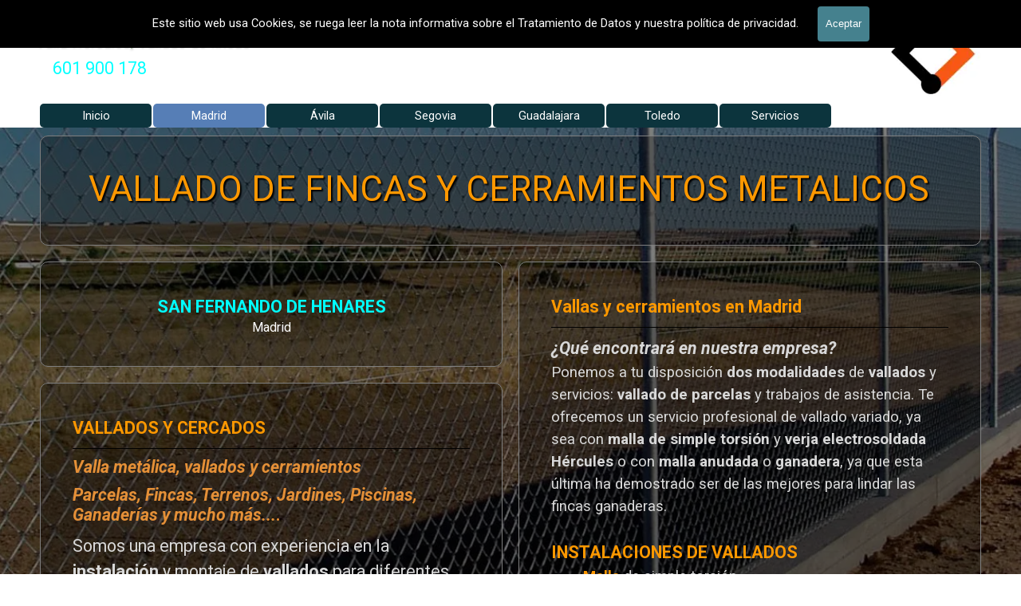

--- FILE ---
content_type: text/html
request_url: https://valladodefincas.es/san-fernando-de-henares.html
body_size: 20587
content:
<!DOCTYPE html><!-- HTML5 -->
<html prefix="og: http://ogp.me/ns#" lang="es-ES" dir="ltr">
	<head>
		<!-- Global site tag (gtag.js) - Google Analytics -->
		<script async src="https://www.googletagmanager.com/gtag/js?id=G-RDV86ZVY2P"></script>
		<script>
		  window.dataLayer = window.dataLayer || [];
		  function gtag(){dataLayer.push(arguments);}
		  gtag('js', new Date());
		  gtag('config', 'G-RDV86ZVY2P');
		</script>
		<title>VALLA METÁLICA, VALLADOS Y CERCADOS EN SAN FERNANDO DE HENARES, Madrid - Vallados</title>
		<meta charset="utf-8" />
		<!--[if IE]><meta http-equiv="ImageToolbar" content="False" /><![endif]-->
		<meta name="author" content="Holapymes Vallados" />
		<meta name="generator" content="Incomedia WebSite X5 Pro 2025.1.3 - www.websitex5.com" />
		<meta name="description" content="Empresa Vallas metálicas, vallados y cerramientos. Instalación cercados, vallas, Malla simple torsión, ganadera, electrosoldada San Fernando de Henares, Madrid." />
		<meta name="keywords" content="Empresa,vallados,vallas,cercados,cerramientos,piscinas,fincas,parcelas,Madrid,SanFernandodeHenares" />
		<meta property="og:locale" content="es" />
		<meta property="og:type" content="website" />
		<meta property="og:url" content="https://valladodefincas.es/san-fernando-de-henares.html" />
		<meta property="og:title" content="VALLA METÁLICA, VALLADOS Y CERCADOS EN SAN FERNANDO DE HENARES, Madrid" />
		<meta property="og:site_name" content="Vallados" />
		<meta property="og:description" content="Empresa Vallas metálicas, vallados y cerramientos. Instalación cercados, vallas, Malla simple torsión, ganadera, electrosoldada San Fernando de Henares, Madrid." />
		<meta property="og:image" content="https://valladodefincas.es/favImage.png" />
		<meta property="og:image:type" content="image/png">
		<meta property="og:image:width" content="225">
		<meta property="og:image:height" content="225">
		<meta property="og:image" content="https://valladodefincas.es/favImage.png" />
		<meta property="og:image:type" content="image/png">
		<meta property="og:image:width" content="225">
		<meta property="og:image:height" content="225">
		<meta name="twitter:card" content="summary_large_image">
		<meta name="viewport" content="width=device-width, initial-scale=1" />
		
		<link rel="stylesheet" href="style/reset.css?2025-1-3-0" media="screen,print" />
		<link rel="stylesheet" href="style/print.css?2025-1-3-0" media="print" />
		<link rel="stylesheet" href="style/style.css?2025-1-3-0" media="screen,print" />
		<link rel="stylesheet" href="style/template.css?2025-1-3-0" media="screen" />
		<style type="text/css">#pluginAppObj_120_13 { width: 100%; }</style>
		<style type="text/css">#pluginAppObj_120_24 { width: 100%; }</style>
		<link rel="stylesheet" href="appsresources/css/style.css" media="screen, print" />
		<link rel="stylesheet" href="pluginAppObj/imHeader_pluginAppObj_10/css/custom.css" media="screen, print" />
		<link rel="stylesheet" href="pcss/san-fernando-de-henares.css?2025-1-3-0-638799189657274410" media="screen,print" />
		<script src="res/jquery.js?2025-1-3-0"></script>
		<script src="res/x5engine.js?2025-1-3-0" data-files-version="2025-1-3-0"></script>
		<script src="appsresources/js/main.js"></script>
		<script>
			window.onload = function(){ checkBrowserCompatibility('El Explorador que estás usando no es compatible con las funciones requeridas para mostrar este Sitio web.','El Navegador que estás utilizando podría no ser compatible con las funciones requeridas para poder ver este Sitio web.','[1]Actualiza tu explorador [/1] o [2]continuar de todos modos[/2].','http://outdatedbrowser.com/'); };
			x5engine.utils.currentPagePath = 'san-fernando-de-henares.html';
			x5engine.boot.push(function () { x5engine.utils.imCodeProtection('Holapymes Vallados'); });
			x5engine.boot.push(function () { x5engine.parallax.start(); });
			x5engine.boot.push(function () { x5engine.imPageToTop.initializeButton({}); });
		</script>
		<link rel="icon" href="favicon.png?2025-1-3-0-638799189656904448" type="image/png" />
		<!-- Global site tag (gtag.js) - Google Analytics --><script async src="https://www.googletagmanager.com/gtag/js?id=G-RDV86ZVY2P"></script><script>window.dataLayer=window.dataLayer||[];function gtag(){dataLayer.push(arguments);}gtag('js', new Date());gtag('config', 'G-RDV86ZVY2P');</script>
	</head>
	<body>
		<div id="imPageExtContainer">
			<div id="imPageIntContainer">
				<a class="screen-reader-only-even-focused" href="#imGoToCont" title="Salta el menu principal">Vaya al Contenido</a>
				<div id="imHeaderBg"></div>
				<div id="imPage">
					<header id="imHeader">
						<h1 class="imHidden">VALLA METÁLICA, VALLADOS Y CERCADOS EN SAN FERNANDO DE HENARES, Madrid - Vallados</h1>
						<div id="imHeaderObjects"><div id="imHeader_imObjectImage_06_wrapper" class="template-object-wrapper"><div id="imHeader_imObjectImage_06"><div id="imHeader_imObjectImage_06_container"><a href="https://vallametalica.es"><img src="images/Logo-Vallados.webp" alt="Vallados de fincas" title="Vallas metalicas" width="139" height="128" />
</a></div></div></div><div id="imHeader_imObjectTitle_08_wrapper" class="template-object-wrapper"><h1 id="imHeader_imObjectTitle_08"><span id ="imHeader_imObjectTitle_08_text" ><a href="https://vallametalica.es">VALLADOS METALICOS MADRID - VALLADO DE FINCAS</a></span></h1></div><div id="imHeader_imObjectTitle_09_wrapper" class="template-object-wrapper"><h2 id="imHeader_imObjectTitle_09"><span id ="imHeader_imObjectTitle_09_text" ><a href="vallados.html" onclick="return x5engine.utils.location('vallados.html', null, false)">Valla Hercules, Vallado de fincas</a></span></h2></div><div id="imHeader_pluginAppObj_10_wrapper" class="template-object-wrapper"><!-- Animated Headlines v.18 --><div id="imHeader_pluginAppObj_10">

	  <div class="cd-intro"><h2 class="cd-headline loading-bar"><span>VALLADOS&nbsp;</span><span class="cd-words-wrapper"><b class="is-visible">Valla metálica</b><b>Valla Hércules</b><b>Vallados Jardín</b><b>Vallado de Fincas</b><b>Vallado piscinas</b><b>Vallado cinegético</b><b>Malla de ocultación</b></span></h2></div>
   </div></div><div id="imHeader_imTextObject_13_wrapper" class="template-object-wrapper"><div id="imHeader_imTextObject_13">
	<div data-index="0"  class="text-tab-content grid-prop current-tab "  id="imHeader_imTextObject_13_tab0" style="opacity: 1; " role="tabpanel" tabindex="0">
		<div class="text-inner">
			<div class="imTACenter"><span class="cf1"><span class="fs16lh1-5"><a role="button" href="tel:34601900178" class="imCssLink">601 900 178</a></span></span></div>
		</div>
	</div>

</div>
</div><div id="imHeader_imMenuObject_15_wrapper" class="template-object-wrapper"><!-- UNSEARCHABLE --><a id="imHeader_imMenuObject_15_skip_menu" href="#imHeader_imMenuObject_15_after_menu" class="screen-reader-only-even-focused">Saltar menú</a><div id="imHeader_imMenuObject_15"><nav id="imHeader_imMenuObject_15_container"><button type="button" class="clear-button-style hamburger-button hamburger-component" aria-label="Mostrar menú"><div><div><div class="hamburger-bar"></div><div class="hamburger-bar"></div><div class="hamburger-bar"></div></div></div></button><div class="hamburger-menu-background-container hamburger-component">
	<div class="hamburger-menu-background menu-mobile menu-mobile-animated hidden">
		<button type="button" class="clear-button-style hamburger-menu-close-button" aria-label="Cerrar"><span aria-hidden="true">&times;</span></button>
	</div>
</div>
<ul class="menu-mobile-animated hidden">
	<li class="imMnMnFirst imPage" data-link-paths=",/index.html,/">
<div class="label-wrapper">
<div class="label-inner-wrapper">
		<a class="label" href="index.html">
Inicio		</a>
</div>
</div>
	</li><li class="imMnMnMiddle imLevel"><div class="label-wrapper"><div class="label-inner-wrapper"><span class="label">Madrid</span><button type="button" class="screen-reader-only clear-button-style toggle-submenu" aria-label="Mostrar submenú para Madrid" aria-expanded="false" onclick="if ($(this).attr('aria-expanded') == 'true') event.stopImmediatePropagation(); $(this).closest('.imLevel').trigger(jQuery.Event($(this).attr('aria-expanded') == 'false' ? 'mouseenter' : 'mouseleave', { originalEvent: event } ));">▼</button></div></div><div class="multiple-column" style=" width: 1820px;"><ul  class="open-right imUlCl-1">
<li class="imMnMnFirst imPage" data-link-paths=",/ajalvir.html">
<div class="label-wrapper">
<div class="label-inner-wrapper">
		<a class="label" href="ajalvir.html">
Ajalvir		</a>
</div>
</div>
	</li><li class="imMnMnFirst imPage" data-link-paths=",/alcala-de-henares.html">
<div class="label-wrapper">
<div class="label-inner-wrapper">
		<a class="label" href="alcala-de-henares.html">
Alcalá de Henares		</a>
</div>
</div>
	</li><li class="imMnMnFirst imPage" data-link-paths=",/alcobendas.html">
<div class="label-wrapper">
<div class="label-inner-wrapper">
		<a class="label" href="alcobendas.html">
Alcobendas		</a>
</div>
</div>
	</li><li class="imMnMnFirst imPage" data-link-paths=",/alcorcon.html">
<div class="label-wrapper">
<div class="label-inner-wrapper">
		<a class="label" href="alcorcon.html">
Alcorcón		</a>
</div>
</div>
	</li><li class="imMnMnFirst imPage" data-link-paths=",/aldea-del-fresno.html">
<div class="label-wrapper">
<div class="label-inner-wrapper">
		<a class="label" href="aldea-del-fresno.html">
Aldea del Fresno		</a>
</div>
</div>
	</li><li class="imMnMnFirst imPage" data-link-paths=",/algete.html">
<div class="label-wrapper">
<div class="label-inner-wrapper">
		<a class="label" href="algete.html">
Algete		</a>
</div>
</div>
	</li><li class="imMnMnFirst imPage" data-link-paths=",/alpedrete.html">
<div class="label-wrapper">
<div class="label-inner-wrapper">
		<a class="label" href="alpedrete.html">
Alpedrete		</a>
</div>
</div>
	</li><li class="imMnMnFirst imPage" data-link-paths=",/anchuelo.html">
<div class="label-wrapper">
<div class="label-inner-wrapper">
		<a class="label" href="anchuelo.html">
Anchuelo		</a>
</div>
</div>
	</li><li class="imMnMnFirst imPage" data-link-paths=",/aranjuez.html">
<div class="label-wrapper">
<div class="label-inner-wrapper">
		<a class="label" href="aranjuez.html">
Aranjuez		</a>
</div>
</div>
	</li><li class="imMnMnFirst imPage" data-link-paths=",/arganda-del-rey.html">
<div class="label-wrapper">
<div class="label-inner-wrapper">
		<a class="label" href="arganda-del-rey.html">
Arganda del Rey		</a>
</div>
</div>
	</li>
</ul><ul data-original-position="open-right" class="open-right imUlCl-1">
<li class="imMnMnFirst imPage" data-link-paths=",/arroyomolino.html">
<div class="label-wrapper">
<div class="label-inner-wrapper">
		<a class="label" href="arroyomolino.html">
Arroyomolinos		</a>
</div>
</div>
	</li><li class="imMnMnFirst imPage" data-link-paths=",/batres.html">
<div class="label-wrapper">
<div class="label-inner-wrapper">
		<a class="label" href="batres.html">
Batres		</a>
</div>
</div>
	</li><li class="imMnMnFirst imPage" data-link-paths=",/becerril-de-la-sierra.html">
<div class="label-wrapper">
<div class="label-inner-wrapper">
		<a class="label" href="becerril-de-la-sierra.html">
Becerril de la Sierra		</a>
</div>
</div>
	</li><li class="imMnMnFirst imPage" data-link-paths=",/belmonte-de-tajo.html">
<div class="label-wrapper">
<div class="label-inner-wrapper">
		<a class="label" href="belmonte-de-tajo.html">
Belmonte de Tajo		</a>
</div>
</div>
	</li><li class="imMnMnFirst imPage" data-link-paths=",/boadilla-del-monte.html">
<div class="label-wrapper">
<div class="label-inner-wrapper">
		<a class="label" href="boadilla-del-monte.html">
Boadilla del Monte		</a>
</div>
</div>
	</li><li class="imMnMnFirst imPage" data-link-paths=",/brunete.html">
<div class="label-wrapper">
<div class="label-inner-wrapper">
		<a class="label" href="brunete.html">
Brunete		</a>
</div>
</div>
	</li><li class="imMnMnFirst imPage" data-link-paths=",/buitrago-del-lozoya.html">
<div class="label-wrapper">
<div class="label-inner-wrapper">
		<a class="label" href="buitrago-del-lozoya.html">
Buitrago del Lozoya		</a>
</div>
</div>
	</li><li class="imMnMnFirst imPage" data-link-paths=",/bustarviejo.html">
<div class="label-wrapper">
<div class="label-inner-wrapper">
		<a class="label" href="bustarviejo.html">
Bustarviejo		</a>
</div>
</div>
	</li><li class="imMnMnFirst imPage" data-link-paths=",/la-cabrera.html">
<div class="label-wrapper">
<div class="label-inner-wrapper">
		<a class="label" href="la-cabrera.html">
La Cabrera		</a>
</div>
</div>
	</li><li class="imMnMnFirst imPage" data-link-paths=",/cadalso-de-los-vidrios.html">
<div class="label-wrapper">
<div class="label-inner-wrapper">
		<a class="label" href="cadalso-de-los-vidrios.html">
Cadalso de los Vidrios		</a>
</div>
</div>
	</li>
</ul><ul data-original-position="open-right" class="open-right imUlCl-1">
<li class="imMnMnFirst imPage" data-link-paths=",/camarma-de-esteruelas.html">
<div class="label-wrapper">
<div class="label-inner-wrapper">
		<a class="label" href="camarma-de-esteruelas.html">
Camarma de Esteruelas		</a>
</div>
</div>
	</li><li class="imMnMnFirst imPage" data-link-paths=",/campo-real.html">
<div class="label-wrapper">
<div class="label-inner-wrapper">
		<a class="label" href="campo-real.html">
Campo Real		</a>
</div>
</div>
	</li><li class="imMnMnFirst imPage" data-link-paths=",/carabana.html">
<div class="label-wrapper">
<div class="label-inner-wrapper">
		<a class="label" href="carabana.html">
Carabaña		</a>
</div>
</div>
	</li><li class="imMnMnFirst imPage" data-link-paths=",/casarrubuelos.html">
<div class="label-wrapper">
<div class="label-inner-wrapper">
		<a class="label" href="casarrubuelos.html">
Casarrubuelos		</a>
</div>
</div>
	</li><li class="imMnMnFirst imPage" data-link-paths=",/cenicientos.html">
<div class="label-wrapper">
<div class="label-inner-wrapper">
		<a class="label" href="cenicientos.html">
Cenicientos		</a>
</div>
</div>
	</li><li class="imMnMnFirst imPage" data-link-paths=",/cercedilla.html">
<div class="label-wrapper">
<div class="label-inner-wrapper">
		<a class="label" href="cercedilla.html">
Cercedilla		</a>
</div>
</div>
	</li><li class="imMnMnFirst imPage" data-link-paths=",/chapineria.html">
<div class="label-wrapper">
<div class="label-inner-wrapper">
		<a class="label" href="chapineria.html">
Chapinería		</a>
</div>
</div>
	</li><li class="imMnMnFirst imPage" data-link-paths=",/chinchon.html">
<div class="label-wrapper">
<div class="label-inner-wrapper">
		<a class="label" href="chinchon.html">
Chinchon		</a>
</div>
</div>
	</li><li class="imMnMnFirst imPage" data-link-paths=",/ciempozuelos.html">
<div class="label-wrapper">
<div class="label-inner-wrapper">
		<a class="label" href="ciempozuelos.html">
Ciempozuelos		</a>
</div>
</div>
	</li><li class="imMnMnFirst imPage" data-link-paths=",/cobena.html">
<div class="label-wrapper">
<div class="label-inner-wrapper">
		<a class="label" href="cobena.html">
Cobeña		</a>
</div>
</div>
	</li>
</ul><ul data-original-position="open-right" class="open-right imUlCl-1">
<li class="imMnMnFirst imPage" data-link-paths=",/collado-mediano.html">
<div class="label-wrapper">
<div class="label-inner-wrapper">
		<a class="label" href="collado-mediano.html">
Collado Mediano		</a>
</div>
</div>
	</li><li class="imMnMnFirst imPage" data-link-paths=",/collado-villalba.html">
<div class="label-wrapper">
<div class="label-inner-wrapper">
		<a class="label" href="collado-villalba.html">
Collado Villalba		</a>
</div>
</div>
	</li><li class="imMnMnFirst imPage" data-link-paths=",/colmenar-de-oreja.html">
<div class="label-wrapper">
<div class="label-inner-wrapper">
		<a class="label" href="colmenar-de-oreja.html">
Colmenar de Oreja		</a>
</div>
</div>
	</li><li class="imMnMnFirst imPage" data-link-paths=",/colmenar-del-arroyo.html">
<div class="label-wrapper">
<div class="label-inner-wrapper">
		<a class="label" href="colmenar-del-arroyo.html">
Colmenar del Arroyo		</a>
</div>
</div>
	</li><li class="imMnMnFirst imPage" data-link-paths=",/colmenar-viejo.html">
<div class="label-wrapper">
<div class="label-inner-wrapper">
		<a class="label" href="colmenar-viejo.html">
Colmenar Viejo		</a>
</div>
</div>
	</li><li class="imMnMnFirst imPage" data-link-paths=",/colmenarejo.html">
<div class="label-wrapper">
<div class="label-inner-wrapper">
		<a class="label" href="colmenarejo.html">
Colmenarejo		</a>
</div>
</div>
	</li><li class="imMnMnFirst imPage" data-link-paths=",/coslada.html">
<div class="label-wrapper">
<div class="label-inner-wrapper">
		<a class="label" href="coslada.html">
Coslada		</a>
</div>
</div>
	</li><li class="imMnMnFirst imPage" data-link-paths=",/cubas-de-la-sagra.html">
<div class="label-wrapper">
<div class="label-inner-wrapper">
		<a class="label" href="cubas-de-la-sagra.html">
Cubas de la Sagra		</a>
</div>
</div>
	</li><li class="imMnMnFirst imPage" data-link-paths=",/daganzo-de-arriba.html">
<div class="label-wrapper">
<div class="label-inner-wrapper">
		<a class="label" href="daganzo-de-arriba.html">
Daganzo de Arriba		</a>
</div>
</div>
	</li><li class="imMnMnFirst imPage" data-link-paths=",/el-alamo.html">
<div class="label-wrapper">
<div class="label-inner-wrapper">
		<a class="label" href="el-alamo.html">
El Álamo		</a>
</div>
</div>
	</li>
</ul><ul data-original-position="open-right" class="open-right imUlCl-1">
<li class="imMnMnFirst imPage" data-link-paths=",/el-boalo.html">
<div class="label-wrapper">
<div class="label-inner-wrapper">
		<a class="label" href="el-boalo.html">
El Boalo		</a>
</div>
</div>
	</li><li class="imMnMnFirst imPage" data-link-paths=",/el-escorial.html">
<div class="label-wrapper">
<div class="label-inner-wrapper">
		<a class="label" href="el-escorial.html">
El Escorial		</a>
</div>
</div>
	</li><li class="imMnMnFirst imPage" data-link-paths=",/el-molar.html">
<div class="label-wrapper">
<div class="label-inner-wrapper">
		<a class="label" href="el-molar.html">
El Molar		</a>
</div>
</div>
	</li><li class="imMnMnFirst imPage" data-link-paths=",/el-vellon.html">
<div class="label-wrapper">
<div class="label-inner-wrapper">
		<a class="label" href="el-vellon.html">
El Vellón		</a>
</div>
</div>
	</li><li class="imMnMnFirst imPage" data-link-paths=",/estremera.html">
<div class="label-wrapper">
<div class="label-inner-wrapper">
		<a class="label" href="estremera.html">
Estremera		</a>
</div>
</div>
	</li><li class="imMnMnFirst imPage" data-link-paths=",/fresnedillas-de-la-oliva.html">
<div class="label-wrapper">
<div class="label-inner-wrapper">
		<a class="label" href="fresnedillas-de-la-oliva.html">
Fresnedillas de la Oliva		</a>
</div>
</div>
	</li><li class="imMnMnFirst imPage" data-link-paths=",/fresno-de-torote.html">
<div class="label-wrapper">
<div class="label-inner-wrapper">
		<a class="label" href="fresno-de-torote.html">
Fresno de Torote		</a>
</div>
</div>
	</li><li class="imMnMnFirst imPage" data-link-paths=",/fuenlabrada.html">
<div class="label-wrapper">
<div class="label-inner-wrapper">
		<a class="label" href="fuenlabrada.html">
Fuenlabrada		</a>
</div>
</div>
	</li><li class="imMnMnFirst imPage" data-link-paths=",/fuente-el-saz-de-jarama.html">
<div class="label-wrapper">
<div class="label-inner-wrapper">
		<a class="label" href="fuente-el-saz-de-jarama.html">
Fuente el Saz de Jarama		</a>
</div>
</div>
	</li><li class="imMnMnFirst imPage" data-link-paths=",/fuentiduena-de-tajo.html">
<div class="label-wrapper">
<div class="label-inner-wrapper">
		<a class="label" href="fuentiduena-de-tajo.html">
Fuentidueña de Tajo		</a>
</div>
</div>
	</li>
</ul><ul data-original-position="open-right" class="open-right imUlCl-1">
<li class="imMnMnFirst imPage" data-link-paths=",/galapagar.html">
<div class="label-wrapper">
<div class="label-inner-wrapper">
		<a class="label" href="galapagar.html">
Galapagar		</a>
</div>
</div>
	</li><li class="imMnMnFirst imPage" data-link-paths=",/getafe.html">
<div class="label-wrapper">
<div class="label-inner-wrapper">
		<a class="label" href="getafe.html">
Getafe		</a>
</div>
</div>
	</li><li class="imMnMnFirst imPage" data-link-paths=",/grinon.html">
<div class="label-wrapper">
<div class="label-inner-wrapper">
		<a class="label" href="grinon.html">
Griñon		</a>
</div>
</div>
	</li><li class="imMnMnFirst imPage" data-link-paths=",/guadalix-de-la-sierrra.html">
<div class="label-wrapper">
<div class="label-inner-wrapper">
		<a class="label" href="guadalix-de-la-sierrra.html">
Guadalix de la Sierrra		</a>
</div>
</div>
	</li><li class="imMnMnFirst imPage" data-link-paths=",/guadarrama.html">
<div class="label-wrapper">
<div class="label-inner-wrapper">
		<a class="label" href="guadarrama.html">
Guadarrama		</a>
</div>
</div>
	</li><li class="imMnMnFirst imPage" data-link-paths=",/hoyo-de-manzanares.html">
<div class="label-wrapper">
<div class="label-inner-wrapper">
		<a class="label" href="hoyo-de-manzanares.html">
Hoyo de Manzanares		</a>
</div>
</div>
	</li><li class="imMnMnFirst imPage" data-link-paths=",/humanes-de-madrid.html">
<div class="label-wrapper">
<div class="label-inner-wrapper">
		<a class="label" href="humanes-de-madrid.html">
Humanes de Madrid		</a>
</div>
</div>
	</li><li class="imMnMnFirst imPage" data-link-paths=",/las-rozas.html">
<div class="label-wrapper">
<div class="label-inner-wrapper">
		<a class="label" href="las-rozas.html">
Las Rozas		</a>
</div>
</div>
	</li><li class="imMnMnFirst imPage" data-link-paths=",/leganes.html">
<div class="label-wrapper">
<div class="label-inner-wrapper">
		<a class="label" href="leganes.html">
Leganes		</a>
</div>
</div>
	</li><li class="imMnMnFirst imPage" data-link-paths=",/loeches.html">
<div class="label-wrapper">
<div class="label-inner-wrapper">
		<a class="label" href="loeches.html">
Loeches		</a>
</div>
</div>
	</li>
</ul><ul data-original-position="open-right" class="open-right imUlCl-1">
<li class="imMnMnFirst imPage" data-link-paths=",/los-molinos.html">
<div class="label-wrapper">
<div class="label-inner-wrapper">
		<a class="label" href="los-molinos.html">
Los Molinos		</a>
</div>
</div>
	</li><li class="imMnMnFirst imPage" data-link-paths=",/los-santos-de-humosa.html">
<div class="label-wrapper">
<div class="label-inner-wrapper">
		<a class="label" href="los-santos-de-humosa.html">
Los Santos de Humosa		</a>
</div>
</div>
	</li><li class="imMnMnFirst imPage" data-link-paths=",/lozoyuela-navas-sierteiglesias.html">
<div class="label-wrapper">
<div class="label-inner-wrapper">
		<a class="label" href="lozoyuela-navas-sierteiglesias.html">
Lozoyuela-Navas-Sierteiglesias		</a>
</div>
</div>
	</li><li class="imMnMnFirst imPage" data-link-paths=",/madrid.html">
<div class="label-wrapper">
<div class="label-inner-wrapper">
		<a class="label" href="madrid.html">
Madrid		</a>
</div>
</div>
	</li><li class="imMnMnFirst imPage" data-link-paths=",/majadahonda.html">
<div class="label-wrapper">
<div class="label-inner-wrapper">
		<a class="label" href="majadahonda.html">
Majadahonda		</a>
</div>
</div>
	</li><li class="imMnMnFirst imPage" data-link-paths=",/manzanares-el-real.html">
<div class="label-wrapper">
<div class="label-inner-wrapper">
		<a class="label" href="manzanares-el-real.html">
Manzanares el Real		</a>
</div>
</div>
	</li><li class="imMnMnFirst imPage" data-link-paths=",/meco.html">
<div class="label-wrapper">
<div class="label-inner-wrapper">
		<a class="label" href="meco.html">
Meco		</a>
</div>
</div>
	</li><li class="imMnMnFirst imPage" data-link-paths=",/mejorada-del-campo.html">
<div class="label-wrapper">
<div class="label-inner-wrapper">
		<a class="label" href="mejorada-del-campo.html">
Mejorada del Campo		</a>
</div>
</div>
	</li><li class="imMnMnFirst imPage" data-link-paths=",/miraflores-de-la-sierra.html">
<div class="label-wrapper">
<div class="label-inner-wrapper">
		<a class="label" href="miraflores-de-la-sierra.html">
Miraflores de la Sierra		</a>
</div>
</div>
	</li><li class="imMnMnFirst imPage" data-link-paths=",/moraleja-de-enmedio.html">
<div class="label-wrapper">
<div class="label-inner-wrapper">
		<a class="label" href="moraleja-de-enmedio.html">
Moraleja de Enmedio		</a>
</div>
</div>
	</li>
</ul><ul data-original-position="open-right" class="open-right imUlCl-1">
<li class="imMnMnFirst imPage" data-link-paths=",/moralzarzal.html">
<div class="label-wrapper">
<div class="label-inner-wrapper">
		<a class="label" href="moralzarzal.html">
Moralzarzal		</a>
</div>
</div>
	</li><li class="imMnMnFirst imPage" data-link-paths=",/morata-de-tajuna.html">
<div class="label-wrapper">
<div class="label-inner-wrapper">
		<a class="label" href="morata-de-tajuna.html">
Morata de Tajuña		</a>
</div>
</div>
	</li><li class="imMnMnFirst imPage" data-link-paths=",/mostoles.html">
<div class="label-wrapper">
<div class="label-inner-wrapper">
		<a class="label" href="mostoles.html">
Móstoles		</a>
</div>
</div>
	</li><li class="imMnMnFirst imPage" data-link-paths=",/navacerrada.html">
<div class="label-wrapper">
<div class="label-inner-wrapper">
		<a class="label" href="navacerrada.html">
Navacerrada		</a>
</div>
</div>
	</li><li class="imMnMnFirst imPage" data-link-paths=",/navalafuente.html">
<div class="label-wrapper">
<div class="label-inner-wrapper">
		<a class="label" href="navalafuente.html">
Navalafuente		</a>
</div>
</div>
	</li><li class="imMnMnFirst imPage" data-link-paths=",/navalagamella.html">
<div class="label-wrapper">
<div class="label-inner-wrapper">
		<a class="label" href="navalagamella.html">
Navalagamella		</a>
</div>
</div>
	</li><li class="imMnMnFirst imPage" data-link-paths=",/navalcarnero.html">
<div class="label-wrapper">
<div class="label-inner-wrapper">
		<a class="label" href="navalcarnero.html">
Navalcarnero		</a>
</div>
</div>
	</li><li class="imMnMnFirst imPage" data-link-paths=",/navas-del-rey.html">
<div class="label-wrapper">
<div class="label-inner-wrapper">
		<a class="label" href="navas-del-rey.html">
Navas del Rey		</a>
</div>
</div>
	</li><li class="imMnMnFirst imPage" data-link-paths=",/nuevo-baztan.html">
<div class="label-wrapper">
<div class="label-inner-wrapper">
		<a class="label" href="nuevo-baztan.html">
Nuevo Baztan		</a>
</div>
</div>
	</li><li class="imMnMnFirst imPage" data-link-paths=",/orusco-de-tajuna.html">
<div class="label-wrapper">
<div class="label-inner-wrapper">
		<a class="label" href="orusco-de-tajuna.html">
Orusco de Tajuña		</a>
</div>
</div>
	</li>
</ul><ul data-original-position="open-right" class="open-right imUlCl-1">
<li class="imMnMnFirst imPage" data-link-paths=",/paracuellos-de-jarama.html">
<div class="label-wrapper">
<div class="label-inner-wrapper">
		<a class="label" href="paracuellos-de-jarama.html">
Paracuellos de Jarama		</a>
</div>
</div>
	</li><li class="imMnMnFirst imPage" data-link-paths=",/parla.html">
<div class="label-wrapper">
<div class="label-inner-wrapper">
		<a class="label" href="parla.html">
Parla		</a>
</div>
</div>
	</li><li class="imMnMnFirst imPage" data-link-paths=",/pedrezuela.html">
<div class="label-wrapper">
<div class="label-inner-wrapper">
		<a class="label" href="pedrezuela.html">
Pedrezuela		</a>
</div>
</div>
	</li><li class="imMnMnFirst imPage" data-link-paths=",/pelayos-de-la-presa.html">
<div class="label-wrapper">
<div class="label-inner-wrapper">
		<a class="label" href="pelayos-de-la-presa.html">
Pelayos de la Presa		</a>
</div>
</div>
	</li><li class="imMnMnFirst imPage" data-link-paths=",/perales-de-tajuna.html">
<div class="label-wrapper">
<div class="label-inner-wrapper">
		<a class="label" href="perales-de-tajuna.html">
Perales de Tajuña		</a>
</div>
</div>
	</li><li class="imMnMnFirst imPage" data-link-paths=",/pinto.html">
<div class="label-wrapper">
<div class="label-inner-wrapper">
		<a class="label" href="pinto.html">
Pinto		</a>
</div>
</div>
	</li><li class="imMnMnFirst imPage" data-link-paths=",/pozuelo-de-alarcon.html">
<div class="label-wrapper">
<div class="label-inner-wrapper">
		<a class="label" href="pozuelo-de-alarcon.html">
Pozuelo de Alarcón		</a>
</div>
</div>
	</li><li class="imMnMnFirst imPage" data-link-paths=",/pozuelo-del-rey.html">
<div class="label-wrapper">
<div class="label-inner-wrapper">
		<a class="label" href="pozuelo-del-rey.html">
Pozuelo del Rey		</a>
</div>
</div>
	</li><li class="imMnMnFirst imPage" data-link-paths=",/quijorna.html">
<div class="label-wrapper">
<div class="label-inner-wrapper">
		<a class="label" href="quijorna.html">
Quijorna		</a>
</div>
</div>
	</li><li class="imMnMnFirst imPage" data-link-paths=",/rascafria.html">
<div class="label-wrapper">
<div class="label-inner-wrapper">
		<a class="label" href="rascafria.html">
Rascafría		</a>
</div>
</div>
	</li>
</ul><ul data-original-position="open-right" class="open-right imUlCl-1">
<li class="imMnMnFirst imPage" data-link-paths=",/rivas-vacia-madrid.html">
<div class="label-wrapper">
<div class="label-inner-wrapper">
		<a class="label" href="rivas-vacia-madrid.html">
Rivas Vacia-Madrid		</a>
</div>
</div>
	</li><li class="imMnMnFirst imPage" data-link-paths=",/robledo-de-chavela.html">
<div class="label-wrapper">
<div class="label-inner-wrapper">
		<a class="label" href="robledo-de-chavela.html">
Robledo de Chavela		</a>
</div>
</div>
	</li><li class="imMnMnFirst imPage" data-link-paths=",/san-agustin-de-guadalix.html">
<div class="label-wrapper">
<div class="label-inner-wrapper">
		<a class="label" href="san-agustin-de-guadalix.html">
San Agustín de Guadalix		</a>
</div>
</div>
	</li><li class="imMnMnFirst imPage" data-link-paths=",/san-fernando-de-henares.html">
<div class="label-wrapper">
<div class="label-inner-wrapper">
		<a class="label" href="san-fernando-de-henares.html">
San Fernando de Henares		</a>
</div>
</div>
	</li><li class="imMnMnFirst imPage" data-link-paths=",/san-lorenzo-del-escorial.html">
<div class="label-wrapper">
<div class="label-inner-wrapper">
		<a class="label" href="san-lorenzo-del-escorial.html">
San Lorenzo del Escorial		</a>
</div>
</div>
	</li><li class="imMnMnFirst imPage" data-link-paths=",/san-martin-de-la-vega.html">
<div class="label-wrapper">
<div class="label-inner-wrapper">
		<a class="label" href="san-martin-de-la-vega.html">
San Martín de la Vega		</a>
</div>
</div>
	</li><li class="imMnMnFirst imPage" data-link-paths=",/san-martin-de-valdeiglesias.html">
<div class="label-wrapper">
<div class="label-inner-wrapper">
		<a class="label" href="san-martin-de-valdeiglesias.html">
San Martín de Valdeiglesias		</a>
</div>
</div>
	</li><li class="imMnMnFirst imPage" data-link-paths=",/san-sebastian-de-los-reyes.html">
<div class="label-wrapper">
<div class="label-inner-wrapper">
		<a class="label" href="san-sebastian-de-los-reyes.html">
San Sebastián de los Reyes		</a>
</div>
</div>
	</li><li class="imMnMnFirst imPage" data-link-paths=",/santa-maria-de-alameda.html">
<div class="label-wrapper">
<div class="label-inner-wrapper">
		<a class="label" href="santa-maria-de-alameda.html">
Santa Maria de Alameda		</a>
</div>
</div>
	</li><li class="imMnMnFirst imPage" data-link-paths=",/serranillos-del-valle.html">
<div class="label-wrapper">
<div class="label-inner-wrapper">
		<a class="label" href="serranillos-del-valle.html">
Serranillos del Valle		</a>
</div>
</div>
	</li>
</ul><ul data-original-position="open-right" class="open-right imUlCl-1">
<li class="imMnMnFirst imPage" data-link-paths=",/sevilla-la-nueva.html">
<div class="label-wrapper">
<div class="label-inner-wrapper">
		<a class="label" href="sevilla-la-nueva.html">
Sevilla la Nueva		</a>
</div>
</div>
	</li><li class="imMnMnFirst imPage" data-link-paths=",/soto-del-real.html">
<div class="label-wrapper">
<div class="label-inner-wrapper">
		<a class="label" href="soto-del-real.html">
Soto del Real		</a>
</div>
</div>
	</li><li class="imMnMnFirst imPage" data-link-paths=",/talamanca-de-jarama.html">
<div class="label-wrapper">
<div class="label-inner-wrapper">
		<a class="label" href="talamanca-de-jarama.html">
Talamanca de Jarama		</a>
</div>
</div>
	</li><li class="imMnMnFirst imPage" data-link-paths=",/tielmes.html">
<div class="label-wrapper">
<div class="label-inner-wrapper">
		<a class="label" href="tielmes.html">
Tielmes		</a>
</div>
</div>
	</li><li class="imMnMnFirst imPage" data-link-paths=",/titulcia.html">
<div class="label-wrapper">
<div class="label-inner-wrapper">
		<a class="label" href="titulcia.html">
Titulcia		</a>
</div>
</div>
	</li><li class="imMnMnFirst imPage" data-link-paths=",/torrejon-de-ardoz.html">
<div class="label-wrapper">
<div class="label-inner-wrapper">
		<a class="label" href="torrejon-de-ardoz.html">
Torrejón de Ardoz		</a>
</div>
</div>
	</li><li class="imMnMnFirst imPage" data-link-paths=",/torrejon-de-la-calzada.html">
<div class="label-wrapper">
<div class="label-inner-wrapper">
		<a class="label" href="torrejon-de-la-calzada.html">
Torrejón de la Calzada		</a>
</div>
</div>
	</li><li class="imMnMnFirst imPage" data-link-paths=",/torrejon-de-velasco.html">
<div class="label-wrapper">
<div class="label-inner-wrapper">
		<a class="label" href="torrejon-de-velasco.html">
Torrejón de Velasco		</a>
</div>
</div>
	</li><li class="imMnMnFirst imPage" data-link-paths=",/torrelaguna.html">
<div class="label-wrapper">
<div class="label-inner-wrapper">
		<a class="label" href="torrelaguna.html">
Torrelaguna		</a>
</div>
</div>
	</li><li class="imMnMnFirst imPage" data-link-paths=",/torrelodones.html">
<div class="label-wrapper">
<div class="label-inner-wrapper">
		<a class="label" href="torrelodones.html">
Torrelodones		</a>
</div>
</div>
	</li>
</ul><ul data-original-position="open-right" class="open-right imUlCl-1">
<li class="imMnMnFirst imPage" data-link-paths=",/torremocha-de-jarama.html">
<div class="label-wrapper">
<div class="label-inner-wrapper">
		<a class="label" href="torremocha-de-jarama.html">
Torremocha de Jarama		</a>
</div>
</div>
	</li><li class="imMnMnFirst imPage" data-link-paths=",/torres-de-alameda.html">
<div class="label-wrapper">
<div class="label-inner-wrapper">
		<a class="label" href="torres-de-alameda.html">
Torres de Alameda		</a>
</div>
</div>
	</li><li class="imMnMnFirst imPage" data-link-paths=",/tres-cantos.html">
<div class="label-wrapper">
<div class="label-inner-wrapper">
		<a class="label" href="tres-cantos.html">
Tres Cantos		</a>
</div>
</div>
	</li><li class="imMnMnFirst imPage" data-link-paths=",/valdeavero.html">
<div class="label-wrapper">
<div class="label-inner-wrapper">
		<a class="label" href="valdeavero.html">
Valdeavero		</a>
</div>
</div>
	</li><li class="imMnMnFirst imPage" data-link-paths=",/valdemorillo.html">
<div class="label-wrapper">
<div class="label-inner-wrapper">
		<a class="label" href="valdemorillo.html">
Valdemorillo		</a>
</div>
</div>
	</li><li class="imMnMnFirst imPage" data-link-paths=",/valdemoro.html">
<div class="label-wrapper">
<div class="label-inner-wrapper">
		<a class="label" href="valdemoro.html">
Valdemoro		</a>
</div>
</div>
	</li><li class="imMnMnFirst imPage" data-link-paths=",/valdeolmos-alpardo.html">
<div class="label-wrapper">
<div class="label-inner-wrapper">
		<a class="label" href="valdeolmos-alpardo.html">
Valdeolmos Alpardo		</a>
</div>
</div>
	</li><li class="imMnMnFirst imPage" data-link-paths=",/valdetorres-de-jarama.html">
<div class="label-wrapper">
<div class="label-inner-wrapper">
		<a class="label" href="valdetorres-de-jarama.html">
Valdetorres de Jarama		</a>
</div>
</div>
	</li><li class="imMnMnFirst imPage" data-link-paths=",/valdilecha.html">
<div class="label-wrapper">
<div class="label-inner-wrapper">
		<a class="label" href="valdilecha.html">
Valdilecha		</a>
</div>
</div>
	</li><li class="imMnMnFirst imPage" data-link-paths=",/velilla-de-san-antonio.html">
<div class="label-wrapper">
<div class="label-inner-wrapper">
		<a class="label" href="velilla-de-san-antonio.html">
Velilla de San Antonio		</a>
</div>
</div>
	</li>
</ul><ul data-original-position="open-right" class="open-right imUlCl-1">
<li class="imMnMnFirst imPage" data-link-paths=",/venturada.html">
<div class="label-wrapper">
<div class="label-inner-wrapper">
		<a class="label" href="venturada.html">
Venturada		</a>
</div>
</div>
	</li><li class="imMnMnFirst imPage" data-link-paths=",/villa-del-prado.html">
<div class="label-wrapper">
<div class="label-inner-wrapper">
		<a class="label" href="villa-del-prado.html">
Villa del Prado		</a>
</div>
</div>
	</li><li class="imMnMnFirst imPage" data-link-paths=",/villaconejos.html">
<div class="label-wrapper">
<div class="label-inner-wrapper">
		<a class="label" href="villaconejos.html">
Villaconejos		</a>
</div>
</div>
	</li><li class="imMnMnFirst imPage" data-link-paths=",/villalbilla.html">
<div class="label-wrapper">
<div class="label-inner-wrapper">
		<a class="label" href="villalbilla.html">
Villalbilla		</a>
</div>
</div>
	</li><li class="imMnMnFirst imPage" data-link-paths=",/villamanta.html">
<div class="label-wrapper">
<div class="label-inner-wrapper">
		<a class="label" href="villamanta.html">
Villamanta		</a>
</div>
</div>
	</li><li class="imMnMnFirst imPage" data-link-paths=",/villamantilla.html">
<div class="label-wrapper">
<div class="label-inner-wrapper">
		<a class="label" href="villamantilla.html">
Villamantilla		</a>
</div>
</div>
	</li><li class="imMnMnFirst imPage" data-link-paths=",/villanueva-de-la-canada.html">
<div class="label-wrapper">
<div class="label-inner-wrapper">
		<a class="label" href="villanueva-de-la-canada.html">
Villanueva de la Cañada		</a>
</div>
</div>
	</li><li class="imMnMnFirst imPage" data-link-paths=",/villanueva-de-perales.html">
<div class="label-wrapper">
<div class="label-inner-wrapper">
		<a class="label" href="villanueva-de-perales.html">
Villanueva de Perales		</a>
</div>
</div>
	</li><li class="imMnMnFirst imPage" data-link-paths=",/villanueva-del-pardillo.html">
<div class="label-wrapper">
<div class="label-inner-wrapper">
		<a class="label" href="villanueva-del-pardillo.html">
Villanueva del Pardillo		</a>
</div>
</div>
	</li><li class="imMnMnFirst imPage" data-link-paths=",/villar-del-olmo.html">
<div class="label-wrapper">
<div class="label-inner-wrapper">
		<a class="label" href="villar-del-olmo.html">
Villar del Olmo		</a>
</div>
</div>
	</li>
</ul><ul data-original-position="open-right" class="open-right imUlCl-1">
<li class="imMnMnFirst imPage" data-link-paths=",/villarejo-de-salvanes.html">
<div class="label-wrapper">
<div class="label-inner-wrapper">
		<a class="label" href="villarejo-de-salvanes.html">
Villarejo de Salvanes		</a>
</div>
</div>
	</li><li class="imMnMnFirst imPage" data-link-paths=",/villaviciosa-de-odon.html">
<div class="label-wrapper">
<div class="label-inner-wrapper">
		<a class="label" href="villaviciosa-de-odon.html">
Villaviciosa de Odón		</a>
</div>
</div>
	</li><li class=" imPage" data-link-paths=",/zarzalejo.html">
<div class="label-wrapper">
<div class="label-inner-wrapper">
		<a class="label" href="zarzalejo.html">
Zarzalejo		</a>
</div>
</div>
	</li></ul></div></li><li class="imMnMnMiddle imLevel"><div class="label-wrapper"><div class="label-inner-wrapper"><span class="label">Ávila</span><button type="button" class="screen-reader-only clear-button-style toggle-submenu" aria-label="Mostrar submenú para Ávila" aria-expanded="false" onclick="if ($(this).attr('aria-expanded') == 'true') event.stopImmediatePropagation(); $(this).closest('.imLevel').trigger(jQuery.Event($(this).attr('aria-expanded') == 'false' ? 'mouseenter' : 'mouseleave', { originalEvent: event } ));">▼</button></div></div><div class="multiple-column" style=" width: 390px;"><ul  class="open-right imUlCl-2">
<li class="imMnMnFirst imPage" data-link-paths=",/arenas-de-san-pedro.html">
<div class="label-wrapper">
<div class="label-inner-wrapper">
		<a class="label" href="arenas-de-san-pedro.html">
Arenas de San Pedro		</a>
</div>
</div>
	</li><li class="imMnMnFirst imPage" data-link-paths=",/arevalo.html">
<div class="label-wrapper">
<div class="label-inner-wrapper">
		<a class="label" href="arevalo.html">
Arévalo		</a>
</div>
</div>
	</li><li class="imMnMnFirst imPage" data-link-paths=",/avila.html">
<div class="label-wrapper">
<div class="label-inner-wrapper">
		<a class="label" href="avila.html">
Ávila		</a>
</div>
</div>
	</li><li class="imMnMnFirst imPage" data-link-paths=",/burgohondo.html">
<div class="label-wrapper">
<div class="label-inner-wrapper">
		<a class="label" href="burgohondo.html">
Burgohondo		</a>
</div>
</div>
	</li><li class="imMnMnFirst imPage" data-link-paths=",/candeleda.html">
<div class="label-wrapper">
<div class="label-inner-wrapper">
		<a class="label" href="candeleda.html">
Candeleda		</a>
</div>
</div>
	</li><li class="imMnMnFirst imPage" data-link-paths=",/casavieja.html">
<div class="label-wrapper">
<div class="label-inner-wrapper">
		<a class="label" href="casavieja.html">
Casavieja		</a>
</div>
</div>
	</li><li class="imMnMnFirst imPage" data-link-paths=",/cebreros.html">
<div class="label-wrapper">
<div class="label-inner-wrapper">
		<a class="label" href="cebreros.html">
Cebreros		</a>
</div>
</div>
	</li><li class="imMnMnFirst imPage" data-link-paths=",/el-arenal.html">
<div class="label-wrapper">
<div class="label-inner-wrapper">
		<a class="label" href="el-arenal.html">
El Arenal		</a>
</div>
</div>
	</li><li class="imMnMnFirst imPage" data-link-paths=",/el-barco-de-avila.html">
<div class="label-wrapper">
<div class="label-inner-wrapper">
		<a class="label" href="el-barco-de-avila.html">
El Barco de Ávila		</a>
</div>
</div>
	</li><li class="imMnMnFirst imPage" data-link-paths=",/hoyo-de-pinares.html">
<div class="label-wrapper">
<div class="label-inner-wrapper">
		<a class="label" href="hoyo-de-pinares.html">
Hoyo de Pinares		</a>
</div>
</div>
	</li>
</ul><ul data-original-position="open-right" class="open-right imUlCl-2">
<li class="imMnMnFirst imPage" data-link-paths=",/el-tiemblo.html">
<div class="label-wrapper">
<div class="label-inner-wrapper">
		<a class="label" href="el-tiemblo.html">
El Tiemblo		</a>
</div>
</div>
	</li><li class="imMnMnFirst imPage" data-link-paths=",/la-adrada.html">
<div class="label-wrapper">
<div class="label-inner-wrapper">
		<a class="label" href="la-adrada.html">
La Adrada		</a>
</div>
</div>
	</li><li class="imMnMnFirst imPage" data-link-paths=",/lanzahita.html">
<div class="label-wrapper">
<div class="label-inner-wrapper">
		<a class="label" href="lanzahita.html">
Lanzahita		</a>
</div>
</div>
	</li><li class="imMnMnFirst imPage" data-link-paths=",/las-navas-del-marques.html">
<div class="label-wrapper">
<div class="label-inner-wrapper">
		<a class="label" href="las-navas-del-marques.html">
Las Navas del Marques		</a>
</div>
</div>
	</li><li class="imMnMnFirst imPage" data-link-paths=",/madrigal-de-las-altas-torres.html">
<div class="label-wrapper">
<div class="label-inner-wrapper">
		<a class="label" href="madrigal-de-las-altas-torres.html">
Madrigal de las altas Torres		</a>
</div>
</div>
	</li><li class="imMnMnFirst imPage" data-link-paths=",/mombeltran.html">
<div class="label-wrapper">
<div class="label-inner-wrapper">
		<a class="label" href="mombeltran.html">
Mombeltran		</a>
</div>
</div>
	</li><li class="imMnMnFirst imPage" data-link-paths=",/navaluenga.html">
<div class="label-wrapper">
<div class="label-inner-wrapper">
		<a class="label" href="navaluenga.html">
Navaluenga		</a>
</div>
</div>
	</li><li class="imMnMnFirst imPage" data-link-paths=",/pedro-bernardo.html">
<div class="label-wrapper">
<div class="label-inner-wrapper">
		<a class="label" href="pedro-bernardo.html">
Pedro Bernardo		</a>
</div>
</div>
	</li><li class="imMnMnFirst imPage" data-link-paths=",/piedrahita.html">
<div class="label-wrapper">
<div class="label-inner-wrapper">
		<a class="label" href="piedrahita.html">
Piedrahita		</a>
</div>
</div>
	</li><li class="imMnMnFirst imPage" data-link-paths=",/piedralaves.html">
<div class="label-wrapper">
<div class="label-inner-wrapper">
		<a class="label" href="piedralaves.html">
Piedralaves		</a>
</div>
</div>
	</li>
</ul><ul data-original-position="open-right" class="open-right imUlCl-2">
<li class="imMnMnFirst imPage" data-link-paths=",/solosancho.html">
<div class="label-wrapper">
<div class="label-inner-wrapper">
		<a class="label" href="solosancho.html">
Solosancho		</a>
</div>
</div>
	</li><li class=" imPage" data-link-paths=",/sotillo-de-la-adrada.html">
<div class="label-wrapper">
<div class="label-inner-wrapper">
		<a class="label" href="sotillo-de-la-adrada.html">
Sotillo de la Adrada		</a>
</div>
</div>
	</li></ul></div></li><li class="imMnMnMiddle imLevel"><div class="label-wrapper"><div class="label-inner-wrapper"><span class="label">Segovia</span><button type="button" class="screen-reader-only clear-button-style toggle-submenu" aria-label="Mostrar submenú para Segovia" aria-expanded="false" onclick="if ($(this).attr('aria-expanded') == 'true') event.stopImmediatePropagation(); $(this).closest('.imLevel').trigger(jQuery.Event($(this).attr('aria-expanded') == 'false' ? 'mouseenter' : 'mouseleave', { originalEvent: event } ));">▼</button></div></div><div class="multiple-column" style=" width: 390px;"><ul  class="open-right imUlCl-3">
<li class="imMnMnFirst imPage" data-link-paths=",/ayllon.html">
<div class="label-wrapper">
<div class="label-inner-wrapper">
		<a class="label" href="ayllon.html">
Ayllón		</a>
</div>
</div>
	</li><li class="imMnMnFirst imPage" data-link-paths=",/cantalejo.html">
<div class="label-wrapper">
<div class="label-inner-wrapper">
		<a class="label" href="cantalejo.html">
Cantalejo		</a>
</div>
</div>
	</li><li class="imMnMnFirst imPage" data-link-paths=",/cantimpalos.html">
<div class="label-wrapper">
<div class="label-inner-wrapper">
		<a class="label" href="cantimpalos.html">
Cantimpalos		</a>
</div>
</div>
	</li><li class="imMnMnFirst imPage" data-link-paths=",/carbonero-el-mayor.html">
<div class="label-wrapper">
<div class="label-inner-wrapper">
		<a class="label" href="carbonero-el-mayor.html">
Carbonero el Mayor		</a>
</div>
</div>
	</li><li class="imMnMnFirst imPage" data-link-paths=",/coca.html">
<div class="label-wrapper">
<div class="label-inner-wrapper">
		<a class="label" href="coca.html">
Coca		</a>
</div>
</div>
	</li><li class="imMnMnFirst imPage" data-link-paths=",/cuellar.html">
<div class="label-wrapper">
<div class="label-inner-wrapper">
		<a class="label" href="cuellar.html">
Cuellár		</a>
</div>
</div>
	</li><li class="imMnMnFirst imPage" data-link-paths=",/el-espinar.html">
<div class="label-wrapper">
<div class="label-inner-wrapper">
		<a class="label" href="el-espinar.html">
El Espinár		</a>
</div>
</div>
	</li><li class="imMnMnFirst imPage" data-link-paths=",/espirdo.html">
<div class="label-wrapper">
<div class="label-inner-wrapper">
		<a class="label" href="espirdo.html">
Espirdó		</a>
</div>
</div>
	</li><li class="imMnMnFirst imPage" data-link-paths=",/hontanares-de-eresma.html">
<div class="label-wrapper">
<div class="label-inner-wrapper">
		<a class="label" href="hontanares-de-eresma.html">
Hontanares de Eresma		</a>
</div>
</div>
	</li><li class="imMnMnFirst imPage" data-link-paths=",/la-lastrilla.html">
<div class="label-wrapper">
<div class="label-inner-wrapper">
		<a class="label" href="la-lastrilla.html">
La Lastrilla		</a>
</div>
</div>
	</li>
</ul><ul data-original-position="open-right" class="open-right imUlCl-3">
<li class="imMnMnFirst imPage" data-link-paths=",/nava-de-la-asuncion.html">
<div class="label-wrapper">
<div class="label-inner-wrapper">
		<a class="label" href="nava-de-la-asuncion.html">
Nava de la Asunción		</a>
</div>
</div>
	</li><li class="imMnMnFirst imPage" data-link-paths=",/navalmanzano.html">
<div class="label-wrapper">
<div class="label-inner-wrapper">
		<a class="label" href="navalmanzano.html">
Navalmanzano		</a>
</div>
</div>
	</li><li class="imMnMnFirst imPage" data-link-paths=",/navas-de-oro.html">
<div class="label-wrapper">
<div class="label-inner-wrapper">
		<a class="label" href="navas-de-oro.html">
Navas de Oro		</a>
</div>
</div>
	</li><li class="imMnMnFirst imPage" data-link-paths=",/palazuelos-de-eresma.html">
<div class="label-wrapper">
<div class="label-inner-wrapper">
		<a class="label" href="palazuelos-de-eresma.html">
Palazuelos de Eresma		</a>
</div>
</div>
	</li><li class="imMnMnFirst imPage" data-link-paths=",/real-sitio-de-san-ildefonso.html">
<div class="label-wrapper">
<div class="label-inner-wrapper">
		<a class="label" href="real-sitio-de-san-ildefonso.html">
real sitio de San Ildefonso		</a>
</div>
</div>
	</li><li class="imMnMnFirst imPage" data-link-paths=",/riaza.html">
<div class="label-wrapper">
<div class="label-inner-wrapper">
		<a class="label" href="riaza.html">
Riaza		</a>
</div>
</div>
	</li><li class="imMnMnFirst imPage" data-link-paths=",/san-cristobal-de-segovia.html">
<div class="label-wrapper">
<div class="label-inner-wrapper">
		<a class="label" href="san-cristobal-de-segovia.html">
San Cristobal de Segovia		</a>
</div>
</div>
	</li><li class="imMnMnFirst imPage" data-link-paths=",/santa-maria-la-real-de-nieva.html">
<div class="label-wrapper">
<div class="label-inner-wrapper">
		<a class="label" href="santa-maria-la-real-de-nieva.html">
Santa Maria la Real de Nieva		</a>
</div>
</div>
	</li><li class="imMnMnFirst imPage" data-link-paths=",/segovia.html">
<div class="label-wrapper">
<div class="label-inner-wrapper">
		<a class="label" href="segovia.html">
Segovia		</a>
</div>
</div>
	</li><li class="imMnMnFirst imPage" data-link-paths=",/sepulveda.html">
<div class="label-wrapper">
<div class="label-inner-wrapper">
		<a class="label" href="sepulveda.html">
Sepúlveda		</a>
</div>
</div>
	</li>
</ul><ul data-original-position="open-right" class="open-right imUlCl-3">
<li class="imMnMnFirst imPage" data-link-paths=",/torrecaballeros.html">
<div class="label-wrapper">
<div class="label-inner-wrapper">
		<a class="label" href="torrecaballeros.html">
TorreCaballeros		</a>
</div>
</div>
	</li><li class="imMnMnFirst imPage" data-link-paths=",/tres-casas.html">
<div class="label-wrapper">
<div class="label-inner-wrapper">
		<a class="label" href="tres-casas.html">
Tres Casas		</a>
</div>
</div>
	</li><li class="imMnMnFirst imPage" data-link-paths=",/valverde-del-majano.html">
<div class="label-wrapper">
<div class="label-inner-wrapper">
		<a class="label" href="valverde-del-majano.html">
Valverde del Majano		</a>
</div>
</div>
	</li><li class=" imPage" data-link-paths=",/villacastin.html">
<div class="label-wrapper">
<div class="label-inner-wrapper">
		<a class="label" href="villacastin.html">
Villacastín		</a>
</div>
</div>
	</li></ul></div></li><li class="imMnMnMiddle imLevel"><div class="label-wrapper"><div class="label-inner-wrapper"><span class="label">Guadalajara</span><button type="button" class="screen-reader-only clear-button-style toggle-submenu" aria-label="Mostrar submenú para Guadalajara" aria-expanded="false" onclick="if ($(this).attr('aria-expanded') == 'true') event.stopImmediatePropagation(); $(this).closest('.imLevel').trigger(jQuery.Event($(this).attr('aria-expanded') == 'false' ? 'mouseenter' : 'mouseleave', { originalEvent: event } ));">▼</button></div></div><div class="multiple-column" style=" width: 520px;"><ul  class="open-right imUlCl-4">
<li class="imMnMnFirst imPage" data-link-paths=",/albalate-de-zorita.html">
<div class="label-wrapper">
<div class="label-inner-wrapper">
		<a class="label" href="albalate-de-zorita.html">
Albalate de Zorita		</a>
</div>
</div>
	</li><li class="imMnMnFirst imPage" data-link-paths=",/almoguera.html">
<div class="label-wrapper">
<div class="label-inner-wrapper">
		<a class="label" href="almoguera.html">
Almoguera		</a>
</div>
</div>
	</li><li class="imMnMnFirst imPage" data-link-paths=",/alovera.html">
<div class="label-wrapper">
<div class="label-inner-wrapper">
		<a class="label" href="alovera.html">
Alovera		</a>
</div>
</div>
	</li><li class="imMnMnFirst imPage" data-link-paths=",/azuqueca-de-henares.html">
<div class="label-wrapper">
<div class="label-inner-wrapper">
		<a class="label" href="azuqueca-de-henares.html">
Azuqueca de Henares		</a>
</div>
</div>
	</li><li class="imMnMnFirst imPage" data-link-paths=",/brihuega.html">
<div class="label-wrapper">
<div class="label-inner-wrapper">
		<a class="label" href="brihuega.html">
Brihuega		</a>
</div>
</div>
	</li><li class="imMnMnFirst imPage" data-link-paths=",/cabanillas-del-campo.html">
<div class="label-wrapper">
<div class="label-inner-wrapper">
		<a class="label" href="cabanillas-del-campo.html">
Cabanillas del Campo		</a>
</div>
</div>
	</li><li class="imMnMnFirst imPage" data-link-paths=",/chiloeches.html">
<div class="label-wrapper">
<div class="label-inner-wrapper">
		<a class="label" href="chiloeches.html">
Chiloeches		</a>
</div>
</div>
	</li><li class="imMnMnFirst imPage" data-link-paths=",/cifuentes.html">
<div class="label-wrapper">
<div class="label-inner-wrapper">
		<a class="label" href="cifuentes.html">
Cifuentes		</a>
</div>
</div>
	</li><li class="imMnMnFirst imPage" data-link-paths=",/el-casar.html">
<div class="label-wrapper">
<div class="label-inner-wrapper">
		<a class="label" href="el-casar.html">
El Casar		</a>
</div>
</div>
	</li><li class="imMnMnFirst imPage" data-link-paths=",/fontaner.html">
<div class="label-wrapper">
<div class="label-inner-wrapper">
		<a class="label" href="fontaner.html">
Fontaner		</a>
</div>
</div>
	</li>
</ul><ul data-original-position="open-right" class="open-right imUlCl-4">
<li class="imMnMnFirst imPage" data-link-paths=",/galapagos.html">
<div class="label-wrapper">
<div class="label-inner-wrapper">
		<a class="label" href="galapagos.html">
Galápagos		</a>
</div>
</div>
	</li><li class="imMnMnFirst imPage" data-link-paths=",/guadalajara.html">
<div class="label-wrapper">
<div class="label-inner-wrapper">
		<a class="label" href="guadalajara.html">
Guadalajara		</a>
</div>
</div>
	</li><li class="imMnMnFirst imPage" data-link-paths=",/horche.html">
<div class="label-wrapper">
<div class="label-inner-wrapper">
		<a class="label" href="horche.html">
Horche		</a>
</div>
</div>
	</li><li class="imMnMnFirst imPage" data-link-paths=",/humanes.html">
<div class="label-wrapper">
<div class="label-inner-wrapper">
		<a class="label" href="humanes.html">
Humanes		</a>
</div>
</div>
	</li><li class="imMnMnFirst imPage" data-link-paths=",/jadraque.html">
<div class="label-wrapper">
<div class="label-inner-wrapper">
		<a class="label" href="jadraque.html">
Jadraque		</a>
</div>
</div>
	</li><li class="imMnMnFirst imPage" data-link-paths=",/loranca-de-tajuna.html">
<div class="label-wrapper">
<div class="label-inner-wrapper">
		<a class="label" href="loranca-de-tajuna.html">
Loranca de Tajuña		</a>
</div>
</div>
	</li><li class="imMnMnFirst imPage" data-link-paths=",/marchamalo.html">
<div class="label-wrapper">
<div class="label-inner-wrapper">
		<a class="label" href="marchamalo.html">
Marchamalo		</a>
</div>
</div>
	</li><li class="imMnMnFirst imPage" data-link-paths=",/molina-de-aragon.html">
<div class="label-wrapper">
<div class="label-inner-wrapper">
		<a class="label" href="molina-de-aragon.html">
Molina de Aragón		</a>
</div>
</div>
	</li><li class="imMnMnFirst imPage" data-link-paths=",/mondejar.html">
<div class="label-wrapper">
<div class="label-inner-wrapper">
		<a class="label" href="mondejar.html">
Mondejar		</a>
</div>
</div>
	</li><li class="imMnMnFirst imPage" data-link-paths=",/pastrana.html">
<div class="label-wrapper">
<div class="label-inner-wrapper">
		<a class="label" href="pastrana.html">
Pastrana		</a>
</div>
</div>
	</li>
</ul><ul data-original-position="open-right" class="open-right imUlCl-4">
<li class="imMnMnFirst imPage" data-link-paths=",/pioz.html">
<div class="label-wrapper">
<div class="label-inner-wrapper">
		<a class="label" href="pioz.html">
Pioz		</a>
</div>
</div>
	</li><li class="imMnMnFirst imPage" data-link-paths=",/pozo-de-guadalajara.html">
<div class="label-wrapper">
<div class="label-inner-wrapper">
		<a class="label" href="pozo-de-guadalajara.html">
Pozo de Guadalajara		</a>
</div>
</div>
	</li><li class="imMnMnFirst imPage" data-link-paths=",/quer.html">
<div class="label-wrapper">
<div class="label-inner-wrapper">
		<a class="label" href="quer.html">
Quer		</a>
</div>
</div>
	</li><li class="imMnMnFirst imPage" data-link-paths=",/sacedon.html">
<div class="label-wrapper">
<div class="label-inner-wrapper">
		<a class="label" href="sacedon.html">
Sacedón		</a>
</div>
</div>
	</li><li class="imMnMnFirst imPage" data-link-paths=",/siguenza.html">
<div class="label-wrapper">
<div class="label-inner-wrapper">
		<a class="label" href="siguenza.html">
Siguenza		</a>
</div>
</div>
	</li><li class="imMnMnFirst imPage" data-link-paths=",/torija.html">
<div class="label-wrapper">
<div class="label-inner-wrapper">
		<a class="label" href="torija.html">
Torija		</a>
</div>
</div>
	</li><li class="imMnMnFirst imPage" data-link-paths=",/torrejon-del-rey.html">
<div class="label-wrapper">
<div class="label-inner-wrapper">
		<a class="label" href="torrejon-del-rey.html">
Torrejón del Rey		</a>
</div>
</div>
	</li><li class="imMnMnFirst imPage" data-link-paths=",/tortola-de-henares.html">
<div class="label-wrapper">
<div class="label-inner-wrapper">
		<a class="label" href="tortola-de-henares.html">
Tórtola de Henares		</a>
</div>
</div>
	</li><li class="imMnMnFirst imPage" data-link-paths=",/trijeque.html">
<div class="label-wrapper">
<div class="label-inner-wrapper">
		<a class="label" href="trijeque.html">
Trijeque		</a>
</div>
</div>
	</li><li class="imMnMnFirst imPage" data-link-paths=",/trillo.html">
<div class="label-wrapper">
<div class="label-inner-wrapper">
		<a class="label" href="trillo.html">
Trillo		</a>
</div>
</div>
	</li>
</ul><ul data-original-position="open-right" class="open-right imUlCl-4">
<li class="imMnMnFirst imPage" data-link-paths=",/uceda.html">
<div class="label-wrapper">
<div class="label-inner-wrapper">
		<a class="label" href="uceda.html">
Uceda		</a>
</div>
</div>
	</li><li class="imMnMnFirst imPage" data-link-paths=",/valdeavero-1.html">
<div class="label-wrapper">
<div class="label-inner-wrapper">
		<a class="label" href="valdeavero-1.html">
Valdeavero		</a>
</div>
</div>
	</li><li class="imMnMnFirst imPage" data-link-paths=",/villanueva-de-la-torre.html">
<div class="label-wrapper">
<div class="label-inner-wrapper">
		<a class="label" href="villanueva-de-la-torre.html">
Villanueva de la Torre		</a>
</div>
</div>
	</li><li class="imMnMnFirst imPage" data-link-paths=",/yebes.html">
<div class="label-wrapper">
<div class="label-inner-wrapper">
		<a class="label" href="yebes.html">
Yebes		</a>
</div>
</div>
	</li><li class=" imPage" data-link-paths=",/yunquera-de-henares.html">
<div class="label-wrapper">
<div class="label-inner-wrapper">
		<a class="label" href="yunquera-de-henares.html">
Yunquera de Henares		</a>
</div>
</div>
	</li></ul></div></li><li class="imMnMnMiddle imLevel"><div class="label-wrapper"><div class="label-inner-wrapper"><span class="label">Toledo</span><button type="button" class="screen-reader-only clear-button-style toggle-submenu" aria-label="Mostrar submenú para Toledo" aria-expanded="false" onclick="if ($(this).attr('aria-expanded') == 'true') event.stopImmediatePropagation(); $(this).closest('.imLevel').trigger(jQuery.Event($(this).attr('aria-expanded') == 'false' ? 'mouseenter' : 'mouseleave', { originalEvent: event } ));">▼</button></div></div><div class="multiple-column" style=" width: 1560px;"><ul  class="open-right imUlCl-5">
<li class="imMnMnFirst imPage" data-link-paths=",/ajofrin.html">
<div class="label-wrapper">
<div class="label-inner-wrapper">
		<a class="label" href="ajofrin.html">
Ajofrin		</a>
</div>
</div>
	</li><li class="imMnMnFirst imPage" data-link-paths=",/alameda-de-la-sagra.html">
<div class="label-wrapper">
<div class="label-inner-wrapper">
		<a class="label" href="alameda-de-la-sagra.html">
Alameda de la Sagra		</a>
</div>
</div>
	</li><li class="imMnMnFirst imPage" data-link-paths=",/alcaudete-de-la-jara.html">
<div class="label-wrapper">
<div class="label-inner-wrapper">
		<a class="label" href="alcaudete-de-la-jara.html">
Alcaudete de la Jara		</a>
</div>
</div>
	</li><li class="imMnMnFirst imPage" data-link-paths=",/almorox.html">
<div class="label-wrapper">
<div class="label-inner-wrapper">
		<a class="label" href="almorox.html">
Almorox		</a>
</div>
</div>
	</li><li class="imMnMnFirst imPage" data-link-paths=",/anover-de-tajo.html">
<div class="label-wrapper">
<div class="label-inner-wrapper">
		<a class="label" href="anover-de-tajo.html">
Añover de Tajo		</a>
</div>
</div>
	</li><li class="imMnMnFirst imPage" data-link-paths=",/arges.html">
<div class="label-wrapper">
<div class="label-inner-wrapper">
		<a class="label" href="arges.html">
Argés		</a>
</div>
</div>
	</li><li class="imMnMnFirst imPage" data-link-paths=",/bargas.html">
<div class="label-wrapper">
<div class="label-inner-wrapper">
		<a class="label" href="bargas.html">
Bargas		</a>
</div>
</div>
	</li><li class="imMnMnFirst imPage" data-link-paths=",/belvis-de-la-jara.html">
<div class="label-wrapper">
<div class="label-inner-wrapper">
		<a class="label" href="belvis-de-la-jara.html">
Belvís de la Jara		</a>
</div>
</div>
	</li><li class="imMnMnFirst imPage" data-link-paths=",/borox.html">
<div class="label-wrapper">
<div class="label-inner-wrapper">
		<a class="label" href="borox.html">
Borox		</a>
</div>
</div>
	</li><li class="imMnMnFirst imPage" data-link-paths=",/burgillos-de-toledo.html">
<div class="label-wrapper">
<div class="label-inner-wrapper">
		<a class="label" href="burgillos-de-toledo.html">
Burgillos de Toledo		</a>
</div>
</div>
	</li>
</ul><ul data-original-position="open-right" class="open-right imUlCl-5">
<li class="imMnMnFirst imPage" data-link-paths=",/burujon.html">
<div class="label-wrapper">
<div class="label-inner-wrapper">
		<a class="label" href="burujon.html">
Burujón		</a>
</div>
</div>
	</li><li class="imMnMnFirst imPage" data-link-paths=",/cabanas-de-la-sagra.html">
<div class="label-wrapper">
<div class="label-inner-wrapper">
		<a class="label" href="cabanas-de-la-sagra.html">
Cabañas de la Sagra		</a>
</div>
</div>
	</li><li class="imMnMnFirst imPage" data-link-paths=",/calera-y-chozas.html">
<div class="label-wrapper">
<div class="label-inner-wrapper">
		<a class="label" href="calera-y-chozas.html">
Calera y Chozas		</a>
</div>
</div>
	</li><li class="imMnMnFirst imPage" data-link-paths=",/camarena.html">
<div class="label-wrapper">
<div class="label-inner-wrapper">
		<a class="label" href="camarena.html">
Camarena		</a>
</div>
</div>
	</li><li class="imMnMnFirst imPage" data-link-paths=",/camunas.html">
<div class="label-wrapper">
<div class="label-inner-wrapper">
		<a class="label" href="camunas.html">
Camuñas		</a>
</div>
</div>
	</li><li class="imMnMnFirst imPage" data-link-paths=",/el-carpio-de-tajo.html">
<div class="label-wrapper">
<div class="label-inner-wrapper">
		<a class="label" href="el-carpio-de-tajo.html">
El Carpio de Tajo		</a>
</div>
</div>
	</li><li class="imMnMnFirst imPage" data-link-paths=",/carranque.html">
<div class="label-wrapper">
<div class="label-inner-wrapper">
		<a class="label" href="carranque.html">
Carranque		</a>
</div>
</div>
	</li><li class="imMnMnFirst imPage" data-link-paths=",/el-casar-de-escalona.html">
<div class="label-wrapper">
<div class="label-inner-wrapper">
		<a class="label" href="el-casar-de-escalona.html">
El Casar de Escalona		</a>
</div>
</div>
	</li><li class="imMnMnFirst imPage" data-link-paths=",/casarubios-del-monte.html">
<div class="label-wrapper">
<div class="label-inner-wrapper">
		<a class="label" href="casarubios-del-monte.html">
Casarubios del Monte		</a>
</div>
</div>
	</li><li class="imMnMnFirst imPage" data-link-paths=",/castillo-de-bayuela.html">
<div class="label-wrapper">
<div class="label-inner-wrapper">
		<a class="label" href="castillo-de-bayuela.html">
Castillo de Bayuela		</a>
</div>
</div>
	</li>
</ul><ul data-original-position="open-right" class="open-right imUlCl-5">
<li class="imMnMnFirst imPage" data-link-paths=",/cazalegas.html">
<div class="label-wrapper">
<div class="label-inner-wrapper">
		<a class="label" href="cazalegas.html">
Cazalegas		</a>
</div>
</div>
	</li><li class="imMnMnFirst imPage" data-link-paths=",/cebolla.html">
<div class="label-wrapper">
<div class="label-inner-wrapper">
		<a class="label" href="cebolla.html">
Cebolla		</a>
</div>
</div>
	</li><li class="imMnMnFirst imPage" data-link-paths=",/cedillo-del-condado.html">
<div class="label-wrapper">
<div class="label-inner-wrapper">
		<a class="label" href="cedillo-del-condado.html">
Cedillo del Condado		</a>
</div>
</div>
	</li><li class="imMnMnFirst imPage" data-link-paths=",/chozas-de-canales.html">
<div class="label-wrapper">
<div class="label-inner-wrapper">
		<a class="label" href="chozas-de-canales.html">
Chozas de Canales		</a>
</div>
</div>
	</li><li class="imMnMnFirst imPage" data-link-paths=",/cobeja.html">
<div class="label-wrapper">
<div class="label-inner-wrapper">
		<a class="label" href="cobeja.html">
Cobeja		</a>
</div>
</div>
	</li><li class="imMnMnFirst imPage" data-link-paths=",/cobisa.html">
<div class="label-wrapper">
<div class="label-inner-wrapper">
		<a class="label" href="cobisa.html">
Cobisa		</a>
</div>
</div>
	</li><li class="imMnMnFirst imPage" data-link-paths=",/consuegra.html">
<div class="label-wrapper">
<div class="label-inner-wrapper">
		<a class="label" href="consuegra.html">
Consuegra		</a>
</div>
</div>
	</li><li class="imMnMnFirst imPage" data-link-paths=",/corral-de-almaguer.html">
<div class="label-wrapper">
<div class="label-inner-wrapper">
		<a class="label" href="corral-de-almaguer.html">
Corral de Almaguer		</a>
</div>
</div>
	</li><li class="imMnMnFirst imPage" data-link-paths=",/cuerva.html">
<div class="label-wrapper">
<div class="label-inner-wrapper">
		<a class="label" href="cuerva.html">
Cuerva		</a>
</div>
</div>
	</li><li class="imMnMnFirst imPage" data-link-paths=",/dosbarrios.html">
<div class="label-wrapper">
<div class="label-inner-wrapper">
		<a class="label" href="dosbarrios.html">
Dosbarrios		</a>
</div>
</div>
	</li>
</ul><ul data-original-position="open-right" class="open-right imUlCl-5">
<li class="imMnMnFirst imPage" data-link-paths=",/el-puente-del-arzobispo.html">
<div class="label-wrapper">
<div class="label-inner-wrapper">
		<a class="label" href="el-puente-del-arzobispo.html">
El Puente del Arzobispo		</a>
</div>
</div>
	</li><li class="imMnMnFirst imPage" data-link-paths=",/el-real-de-san-vicente.html">
<div class="label-wrapper">
<div class="label-inner-wrapper">
		<a class="label" href="el-real-de-san-vicente.html">
El Real de San Vicente		</a>
</div>
</div>
	</li><li class="imMnMnFirst imPage" data-link-paths=",/el-viso-de-san-juan.html">
<div class="label-wrapper">
<div class="label-inner-wrapper">
		<a class="label" href="el-viso-de-san-juan.html">
El Viso de San Juan		</a>
</div>
</div>
	</li><li class="imMnMnFirst imPage" data-link-paths=",/escalona.html">
<div class="label-wrapper">
<div class="label-inner-wrapper">
		<a class="label" href="escalona.html">
Escalona		</a>
</div>
</div>
	</li><li class="imMnMnFirst imPage" data-link-paths=",/escalonilla.html">
<div class="label-wrapper">
<div class="label-inner-wrapper">
		<a class="label" href="escalonilla.html">
Escalonilla		</a>
</div>
</div>
	</li><li class="imMnMnFirst imPage" data-link-paths=",/esquivias.html">
<div class="label-wrapper">
<div class="label-inner-wrapper">
		<a class="label" href="esquivias.html">
Esquivias		</a>
</div>
</div>
	</li><li class="imMnMnFirst imPage" data-link-paths=",/fuensalida.html">
<div class="label-wrapper">
<div class="label-inner-wrapper">
		<a class="label" href="fuensalida.html">
Fuensalida		</a>
</div>
</div>
	</li><li class="imMnMnFirst imPage" data-link-paths=",/galvez.html">
<div class="label-wrapper">
<div class="label-inner-wrapper">
		<a class="label" href="galvez.html">
Gálvez		</a>
</div>
</div>
	</li><li class="imMnMnFirst imPage" data-link-paths=",/gerindote.html">
<div class="label-wrapper">
<div class="label-inner-wrapper">
		<a class="label" href="gerindote.html">
Gerindote		</a>
</div>
</div>
	</li><li class="imMnMnFirst imPage" data-link-paths=",/guadamur.html">
<div class="label-wrapper">
<div class="label-inner-wrapper">
		<a class="label" href="guadamur.html">
Guadamur		</a>
</div>
</div>
	</li>
</ul><ul data-original-position="open-right" class="open-right imUlCl-5">
<li class="imMnMnFirst imPage" data-link-paths=",/la-guardia.html">
<div class="label-wrapper">
<div class="label-inner-wrapper">
		<a class="label" href="la-guardia.html">
La Guardia		</a>
</div>
</div>
	</li><li class="imMnMnFirst imPage" data-link-paths=",/huerta-de-valdecarabanos.html">
<div class="label-wrapper">
<div class="label-inner-wrapper">
		<a class="label" href="huerta-de-valdecarabanos.html">
Huerta de Valdecarabanos		</a>
</div>
</div>
	</li><li class="imMnMnFirst imPage" data-link-paths=",/illescas.html">
<div class="label-wrapper">
<div class="label-inner-wrapper">
		<a class="label" href="illescas.html">
Illescas		</a>
</div>
</div>
	</li><li class="imMnMnFirst imPage" data-link-paths=",/la-puebla-de-almoradiel.html">
<div class="label-wrapper">
<div class="label-inner-wrapper">
		<a class="label" href="la-puebla-de-almoradiel.html">
La Puebla de Almoradiel		</a>
</div>
</div>
	</li><li class="imMnMnFirst imPage" data-link-paths=",/la-puebla-de-montalban.html">
<div class="label-wrapper">
<div class="label-inner-wrapper">
		<a class="label" href="la-puebla-de-montalban.html">
La Puebla de Montalban		</a>
</div>
</div>
	</li><li class="imMnMnFirst imPage" data-link-paths=",/la-pueblanueva.html">
<div class="label-wrapper">
<div class="label-inner-wrapper">
		<a class="label" href="la-pueblanueva.html">
La Pueblanueva		</a>
</div>
</div>
	</li><li class="imMnMnFirst imPage" data-link-paths=",/la-torre-de-esteban-hambran.html">
<div class="label-wrapper">
<div class="label-inner-wrapper">
		<a class="label" href="la-torre-de-esteban-hambran.html">
La torre de Esteban Hambrán		</a>
</div>
</div>
	</li><li class="imMnMnFirst imPage" data-link-paths=",/la-villa-de-don-fadrique.html">
<div class="label-wrapper">
<div class="label-inner-wrapper">
		<a class="label" href="la-villa-de-don-fadrique.html">
La Villa de don Fadrique		</a>
</div>
</div>
	</li><li class="imMnMnFirst imPage" data-link-paths=",/lagartera.html">
<div class="label-wrapper">
<div class="label-inner-wrapper">
		<a class="label" href="lagartera.html">
Lagartera		</a>
</div>
</div>
	</li><li class="imMnMnFirst imPage" data-link-paths=",/las-ventas-con-pena-aguilera.html">
<div class="label-wrapper">
<div class="label-inner-wrapper">
		<a class="label" href="las-ventas-con-pena-aguilera.html">
Las Ventas con Peña Aguilera		</a>
</div>
</div>
	</li>
</ul><ul data-original-position="open-right" class="open-right imUlCl-5">
<li class="imMnMnFirst imPage" data-link-paths=",/las-ventas-de-retamosa.html">
<div class="label-wrapper">
<div class="label-inner-wrapper">
		<a class="label" href="las-ventas-de-retamosa.html">
Las Ventas de Retamosa		</a>
</div>
</div>
	</li><li class="imMnMnFirst imPage" data-link-paths=",/lillo.html">
<div class="label-wrapper">
<div class="label-inner-wrapper">
		<a class="label" href="lillo.html">
Lillo		</a>
</div>
</div>
	</li><li class="imMnMnFirst imPage" data-link-paths=",/lominchar.html">
<div class="label-wrapper">
<div class="label-inner-wrapper">
		<a class="label" href="lominchar.html">
Lominchar		</a>
</div>
</div>
	</li><li class="imMnMnFirst imPage" data-link-paths=",/los-yebenes.html">
<div class="label-wrapper">
<div class="label-inner-wrapper">
		<a class="label" href="los-yebenes.html">
Los Yébenes		</a>
</div>
</div>
	</li><li class="imMnMnFirst imPage" data-link-paths=",/madridejos.html">
<div class="label-wrapper">
<div class="label-inner-wrapper">
		<a class="label" href="madridejos.html">
Madridejos		</a>
</div>
</div>
	</li><li class="imMnMnFirst imPage" data-link-paths=",/magan.html">
<div class="label-wrapper">
<div class="label-inner-wrapper">
		<a class="label" href="magan.html">
Magán		</a>
</div>
</div>
	</li><li class="imMnMnFirst imPage" data-link-paths=",/malpica-de-tajo.html">
<div class="label-wrapper">
<div class="label-inner-wrapper">
		<a class="label" href="malpica-de-tajo.html">
Malpica de Tajo		</a>
</div>
</div>
	</li><li class="imMnMnFirst imPage" data-link-paths=",/mazarambroz.html">
<div class="label-wrapper">
<div class="label-inner-wrapper">
		<a class="label" href="mazarambroz.html">
Mazarambroz		</a>
</div>
</div>
	</li><li class="imMnMnFirst imPage" data-link-paths=",/mejorada.html">
<div class="label-wrapper">
<div class="label-inner-wrapper">
		<a class="label" href="mejorada.html">
Mejorada		</a>
</div>
</div>
	</li><li class="imMnMnFirst imPage" data-link-paths=",/menasalbas.html">
<div class="label-wrapper">
<div class="label-inner-wrapper">
		<a class="label" href="menasalbas.html">
Menasalbas		</a>
</div>
</div>
	</li>
</ul><ul data-original-position="open-right" class="open-right imUlCl-5">
<li class="imMnMnFirst imPage" data-link-paths=",/mentrida.html">
<div class="label-wrapper">
<div class="label-inner-wrapper">
		<a class="label" href="mentrida.html">
Méntrida		</a>
</div>
</div>
	</li><li class="imMnMnFirst imPage" data-link-paths=",/miguel-esteban.html">
<div class="label-wrapper">
<div class="label-inner-wrapper">
		<a class="label" href="miguel-esteban.html">
Miguel Estéban		</a>
</div>
</div>
	</li><li class="imMnMnFirst imPage" data-link-paths=",/mocejon.html">
<div class="label-wrapper">
<div class="label-inner-wrapper">
		<a class="label" href="mocejon.html">
Mocejón		</a>
</div>
</div>
	</li><li class="imMnMnFirst imPage" data-link-paths=",/mora.html">
<div class="label-wrapper">
<div class="label-inner-wrapper">
		<a class="label" href="mora.html">
Mora		</a>
</div>
</div>
	</li><li class="imMnMnFirst imPage" data-link-paths=",/nambroca.html">
<div class="label-wrapper">
<div class="label-inner-wrapper">
		<a class="label" href="nambroca.html">
Nambroca		</a>
</div>
</div>
	</li><li class="imMnMnFirst imPage" data-link-paths=",/navahermosa.html">
<div class="label-wrapper">
<div class="label-inner-wrapper">
		<a class="label" href="navahermosa.html">
Navahermosa		</a>
</div>
</div>
	</li><li class="imMnMnFirst imPage" data-link-paths=",/navalcan.html">
<div class="label-wrapper">
<div class="label-inner-wrapper">
		<a class="label" href="navalcan.html">
Navalcán		</a>
</div>
</div>
	</li><li class="imMnMnFirst imPage" data-link-paths=",/navalmorales.html">
<div class="label-wrapper">
<div class="label-inner-wrapper">
		<a class="label" href="navalmorales.html">
Los Navalmorales		</a>
</div>
</div>
	</li><li class="imMnMnFirst imPage" data-link-paths=",/los-navalucillos.html">
<div class="label-wrapper">
<div class="label-inner-wrapper">
		<a class="label" href="los-navalucillos.html">
Los Navalucillos		</a>
</div>
</div>
	</li><li class="imMnMnFirst imPage" data-link-paths=",/noblejas.html">
<div class="label-wrapper">
<div class="label-inner-wrapper">
		<a class="label" href="noblejas.html">
Noblejas		</a>
</div>
</div>
	</li>
</ul><ul data-original-position="open-right" class="open-right imUlCl-5">
<li class="imMnMnFirst imPage" data-link-paths=",/noves.html">
<div class="label-wrapper">
<div class="label-inner-wrapper">
		<a class="label" href="noves.html">
Novés		</a>
</div>
</div>
	</li><li class="imMnMnFirst imPage" data-link-paths=",/numancia-de-la-sagra.html">
<div class="label-wrapper">
<div class="label-inner-wrapper">
		<a class="label" href="numancia-de-la-sagra.html">
Numancia de la Sagra		</a>
</div>
</div>
	</li><li class="imMnMnFirst imPage" data-link-paths=",/ocana.html">
<div class="label-wrapper">
<div class="label-inner-wrapper">
		<a class="label" href="ocana.html">
Ocaña		</a>
</div>
</div>
	</li><li class="imMnMnFirst imPage" data-link-paths=",/olias-del-rey.html">
<div class="label-wrapper">
<div class="label-inner-wrapper">
		<a class="label" href="olias-del-rey.html">
Olías del Rey		</a>
</div>
</div>
	</li><li class="imMnMnFirst imPage" data-link-paths=",/ontigola.html">
<div class="label-wrapper">
<div class="label-inner-wrapper">
		<a class="label" href="ontigola.html">
Ontígola		</a>
</div>
</div>
	</li><li class="imMnMnFirst imPage" data-link-paths=",/orgaz.html">
<div class="label-wrapper">
<div class="label-inner-wrapper">
		<a class="label" href="orgaz.html">
Orgaz		</a>
</div>
</div>
	</li><li class="imMnMnFirst imPage" data-link-paths=",/oropesa.html">
<div class="label-wrapper">
<div class="label-inner-wrapper">
		<a class="label" href="oropesa.html">
Oropesa		</a>
</div>
</div>
	</li><li class="imMnMnFirst imPage" data-link-paths=",/pantoja.html">
<div class="label-wrapper">
<div class="label-inner-wrapper">
		<a class="label" href="pantoja.html">
Pantoja		</a>
</div>
</div>
	</li><li class="imMnMnFirst imPage" data-link-paths=",/pepino.html">
<div class="label-wrapper">
<div class="label-inner-wrapper">
		<a class="label" href="pepino.html">
Pepino		</a>
</div>
</div>
	</li><li class="imMnMnFirst imPage" data-link-paths=",/polan.html">
<div class="label-wrapper">
<div class="label-inner-wrapper">
		<a class="label" href="polan.html">
Polán		</a>
</div>
</div>
	</li>
</ul><ul data-original-position="open-right" class="open-right imUlCl-5">
<li class="imMnMnFirst imPage" data-link-paths=",/portillo-de-toledo.html">
<div class="label-wrapper">
<div class="label-inner-wrapper">
		<a class="label" href="portillo-de-toledo.html">
Portillo de Toledo		</a>
</div>
</div>
	</li><li class="imMnMnFirst imPage" data-link-paths=",/pulgar.html">
<div class="label-wrapper">
<div class="label-inner-wrapper">
		<a class="label" href="pulgar.html">
Pulgar		</a>
</div>
</div>
	</li><li class="imMnMnFirst imPage" data-link-paths=",/quero.html">
<div class="label-wrapper">
<div class="label-inner-wrapper">
		<a class="label" href="quero.html">
Quero		</a>
</div>
</div>
	</li><li class="imMnMnFirst imPage" data-link-paths=",/quintanar-de-la-orden.html">
<div class="label-wrapper">
<div class="label-inner-wrapper">
		<a class="label" href="quintanar-de-la-orden.html">
Quintanar de la Orden		</a>
</div>
</div>
	</li><li class="imMnMnFirst imPage" data-link-paths=",/quismondo.html">
<div class="label-wrapper">
<div class="label-inner-wrapper">
		<a class="label" href="quismondo.html">
Quismondo		</a>
</div>
</div>
	</li><li class="imMnMnFirst imPage" data-link-paths=",/recas.html">
<div class="label-wrapper">
<div class="label-inner-wrapper">
		<a class="label" href="recas.html">
Recas		</a>
</div>
</div>
	</li><li class="imMnMnFirst imPage" data-link-paths=",/san-pablo-de-los-montes.html">
<div class="label-wrapper">
<div class="label-inner-wrapper">
		<a class="label" href="san-pablo-de-los-montes.html">
San Pablo de los Montes		</a>
</div>
</div>
	</li><li class="imMnMnFirst imPage" data-link-paths=",/san-roman-de-los-montes.html">
<div class="label-wrapper">
<div class="label-inner-wrapper">
		<a class="label" href="san-roman-de-los-montes.html">
San Román de los Montes		</a>
</div>
</div>
	</li><li class="imMnMnFirst imPage" data-link-paths=",/santa-cruz-de-la-zarza.html">
<div class="label-wrapper">
<div class="label-inner-wrapper">
		<a class="label" href="santa-cruz-de-la-zarza.html">
Santa Cruz de la Zarza		</a>
</div>
</div>
	</li><li class="imMnMnFirst imPage" data-link-paths=",/santa-cruz-del-retamar.html">
<div class="label-wrapper">
<div class="label-inner-wrapper">
		<a class="label" href="santa-cruz-del-retamar.html">
Santa Cruz del Retamar		</a>
</div>
</div>
	</li>
</ul><ul data-original-position="open-right" class="open-right imUlCl-5">
<li class="imMnMnFirst imPage" data-link-paths=",/santa-olalla.html">
<div class="label-wrapper">
<div class="label-inner-wrapper">
		<a class="label" href="santa-olalla.html">
Santa Olalla		</a>
</div>
</div>
	</li><li class="imMnMnFirst imPage" data-link-paths=",/segurilla.html">
<div class="label-wrapper">
<div class="label-inner-wrapper">
		<a class="label" href="segurilla.html">
Segurilla		</a>
</div>
</div>
	</li><li class="imMnMnFirst imPage" data-link-paths=",/sesena.html">
<div class="label-wrapper">
<div class="label-inner-wrapper">
		<a class="label" href="sesena.html">
Seseña		</a>
</div>
</div>
	</li><li class="imMnMnFirst imPage" data-link-paths=",/sonseca.html">
<div class="label-wrapper">
<div class="label-inner-wrapper">
		<a class="label" href="sonseca.html">
Sonseca		</a>
</div>
</div>
	</li><li class="imMnMnFirst imPage" data-link-paths=",/talavera-de-la-reina.html">
<div class="label-wrapper">
<div class="label-inner-wrapper">
		<a class="label" href="talavera-de-la-reina.html">
Talavera de la Reina		</a>
</div>
</div>
	</li><li class="imMnMnFirst imPage" data-link-paths=",/tembleque.html">
<div class="label-wrapper">
<div class="label-inner-wrapper">
		<a class="label" href="tembleque.html">
Tembleque		</a>
</div>
</div>
	</li><li class="imMnMnFirst imPage" data-link-paths=",/el-toboso.html">
<div class="label-wrapper">
<div class="label-inner-wrapper">
		<a class="label" href="el-toboso.html">
El Toboso		</a>
</div>
</div>
	</li><li class="imMnMnFirst imPage" data-link-paths=",/toledo.html">
<div class="label-wrapper">
<div class="label-inner-wrapper">
		<a class="label" href="toledo.html">
Toledo		</a>
</div>
</div>
	</li><li class="imMnMnFirst imPage" data-link-paths=",/torrijos.html">
<div class="label-wrapper">
<div class="label-inner-wrapper">
		<a class="label" href="torrijos.html">
Torrijos		</a>
</div>
</div>
	</li><li class="imMnMnFirst imPage" data-link-paths=",/ugena.html">
<div class="label-wrapper">
<div class="label-inner-wrapper">
		<a class="label" href="ugena.html">
Ugena		</a>
</div>
</div>
	</li>
</ul><ul data-original-position="open-right" class="open-right imUlCl-5">
<li class="imMnMnFirst imPage" data-link-paths=",/urda.html">
<div class="label-wrapper">
<div class="label-inner-wrapper">
		<a class="label" href="urda.html">
Urda		</a>
</div>
</div>
	</li><li class="imMnMnFirst imPage" data-link-paths=",/valmojado.html">
<div class="label-wrapper">
<div class="label-inner-wrapper">
		<a class="label" href="valmojado.html">
Valmojado		</a>
</div>
</div>
	</li><li class="imMnMnFirst imPage" data-link-paths=",/velada.html">
<div class="label-wrapper">
<div class="label-inner-wrapper">
		<a class="label" href="velada.html">
Velada		</a>
</div>
</div>
	</li><li class="imMnMnFirst imPage" data-link-paths=",/villacanas.html">
<div class="label-wrapper">
<div class="label-inner-wrapper">
		<a class="label" href="villacanas.html">
Villacañas		</a>
</div>
</div>
	</li><li class="imMnMnFirst imPage" data-link-paths=",/villafranca-de-los-caballeros.html">
<div class="label-wrapper">
<div class="label-inner-wrapper">
		<a class="label" href="villafranca-de-los-caballeros.html">
Villafranca de los Caballeros		</a>
</div>
</div>
	</li><li class="imMnMnFirst imPage" data-link-paths=",/villaluenga-de-la-sagra.html">
<div class="label-wrapper">
<div class="label-inner-wrapper">
		<a class="label" href="villaluenga-de-la-sagra.html">
Villaluenga de la Sagra		</a>
</div>
</div>
	</li><li class="imMnMnFirst imPage" data-link-paths=",/villasequilla.html">
<div class="label-wrapper">
<div class="label-inner-wrapper">
		<a class="label" href="villasequilla.html">
Villasequilla		</a>
</div>
</div>
	</li><li class="imMnMnFirst imPage" data-link-paths=",/villatobas.html">
<div class="label-wrapper">
<div class="label-inner-wrapper">
		<a class="label" href="villatobas.html">
Villatobas		</a>
</div>
</div>
	</li><li class="imMnMnFirst imPage" data-link-paths=",/yeles.html">
<div class="label-wrapper">
<div class="label-inner-wrapper">
		<a class="label" href="yeles.html">
Yeles		</a>
</div>
</div>
	</li><li class="imMnMnFirst imPage" data-link-paths=",/yepes.html">
<div class="label-wrapper">
<div class="label-inner-wrapper">
		<a class="label" href="yepes.html">
Yepes		</a>
</div>
</div>
	</li>
</ul><ul data-original-position="open-right" class="open-right imUlCl-5">
<li class="imMnMnFirst imPage" data-link-paths=",/yuncler.html">
<div class="label-wrapper">
<div class="label-inner-wrapper">
		<a class="label" href="yuncler.html">
Yuncler		</a>
</div>
</div>
	</li><li class=" imPage" data-link-paths=",/yuncos.html">
<div class="label-wrapper">
<div class="label-inner-wrapper">
		<a class="label" href="yuncos.html">
Yuncos		</a>
</div>
</div>
	</li></ul></div></li><li class="imMnMnLast imLevel"><div class="label-wrapper"><div class="label-inner-wrapper"><span class="label">Servicios</span><button type="button" class="screen-reader-only clear-button-style toggle-submenu" aria-label="Mostrar submenú para Servicios" aria-expanded="false" onclick="if ($(this).attr('aria-expanded') == 'true') event.stopImmediatePropagation(); $(this).closest('.imLevel').trigger(jQuery.Event($(this).attr('aria-expanded') == 'false' ? 'mouseenter' : 'mouseleave', { originalEvent: event } ));">▼</button></div></div><div class="multiple-column" style=" width: 260px;"><ul  class="open-right imUlCl-6">
<li class="imMnMnFirst imPage" data-link-paths=",/tipo-de-vallas.html">
<div class="label-wrapper">
<div class="label-inner-wrapper">
		<a class="label" href="tipo-de-vallas.html">
Tipo de vallas		</a>
</div>
</div>
	</li><li class="imMnMnFirst imPage" data-link-paths=",/vallados.html">
<div class="label-wrapper">
<div class="label-inner-wrapper">
		<a class="label" href="vallados.html">
Vallados		</a>
</div>
</div>
	</li><li class="imMnMnFirst imPage" data-link-paths=",/malla-simple.html">
<div class="label-wrapper">
<div class="label-inner-wrapper">
		<a class="label" href="malla-simple.html">
Malla simple		</a>
</div>
</div>
	</li><li class="imMnMnFirst imPage" data-link-paths=",/vallas-piscinas.html">
<div class="label-wrapper">
<div class="label-inner-wrapper">
		<a class="label" href="vallas-piscinas.html">
Vallas piscinas		</a>
</div>
</div>
	</li><li class="imMnMnFirst imPage" data-link-paths=",/pozos-y-sondeos.html">
<div class="label-wrapper">
<div class="label-inner-wrapper">
		<a class="label" href="pozos-y-sondeos.html">
Pozos y sondeos		</a>
</div>
</div>
	</li><li class="imMnMnFirst imPage" data-link-paths=",/jardineria.html">
<div class="label-wrapper">
<div class="label-inner-wrapper">
		<a class="label" href="jardineria.html">
Jardinería		</a>
</div>
</div>
	</li><li class="imMnMnFirst imPage" data-link-paths=",/panel-verja.html">
<div class="label-wrapper">
<div class="label-inner-wrapper">
		<a class="label" href="panel-verja.html">
Panel Verja		</a>
</div>
</div>
	</li><li class="imMnMnFirst imPage" data-link-paths=",/vallas-para-jardin.html">
<div class="label-wrapper">
<div class="label-inner-wrapper">
		<a class="label" href="vallas-para-jardin.html">
Vallas para Jardín		</a>
</div>
</div>
	</li><li class="imMnMnFirst imPage" data-link-paths=",/vallas-para-perros.html">
<div class="label-wrapper">
<div class="label-inner-wrapper">
		<a class="label" href="vallas-para-perros.html">
Vallas para perros		</a>
</div>
</div>
	</li><li class="imMnMnFirst imPage" data-link-paths=",/fincas-cinegeticas.html">
<div class="label-wrapper">
<div class="label-inner-wrapper">
		<a class="label" href="fincas-cinegeticas.html">
Fincas cinegéticas		</a>
</div>
</div>
	</li>
</ul><ul data-original-position="open-right" class="open-right imUlCl-6">
<li class="imMnMnFirst imPage" data-link-paths=",/vallados-parcelas.html">
<div class="label-wrapper">
<div class="label-inner-wrapper">
		<a class="label" href="vallados-parcelas.html">
Vallados parcelas		</a>
</div>
</div>
	</li><li class="imMnMnFirst imPage" data-link-paths=",/cercados-metalicos.html">
<div class="label-wrapper">
<div class="label-inner-wrapper">
		<a class="label" href="cercados-metalicos.html">
Cercados metálicos		</a>
</div>
</div>
	</li><li class=" imPage" data-link-paths=",/montador-vallas.html">
<div class="label-wrapper">
<div class="label-inner-wrapper">
		<a class="label" href="montador-vallas.html">
Montador Vallas		</a>
</div>
</div>
	</li></ul></div></li></ul></nav></div><a id="imHeader_imMenuObject_15_after_menu" class="screen-reader-only-even-focused"></a><!-- UNSEARCHABLE END --><script>
var imHeader_imMenuObject_15_settings = {
	'menuId': 'imHeader_imMenuObject_15',
	'responsiveMenuEffect': 'slide',
	'responsiveMenuLevelOpenEvent': 'click',
	'animationDuration': 1000,
}
x5engine.boot.push(function(){x5engine.initMenu(imHeader_imMenuObject_15_settings)});
$(function () {
    $('#imHeader_imMenuObject_15_container ul li').not('.imMnMnSeparator').each(function () {
        $(this).on('mouseenter', function (evt) {
            if (!evt.originalEvent) {
                evt.stopImmediatePropagation();
                evt.preventDefault();
                return;
            }
        });
    });
});
$(function () {$('#imHeader_imMenuObject_15_container ul li').not('.imMnMnSeparator').each(function () {    var $this = $(this), timeout = 0;    $this.on('mouseenter', function () {        if($(this).parents('#imHeader_imMenuObject_15_container-menu-opened').length > 0) return;         clearTimeout(timeout);        setTimeout(function () { $this.children('ul, .multiple-column').stop(false, false).fadeIn(); }, 250);    }).on('mouseleave', function () {        if($(this).parents('#imHeader_imMenuObject_15_container-menu-opened').length > 0) return;         timeout = setTimeout(function () { $this.children('ul, .multiple-column').stop(false, false).fadeOut(); }, 250);    });});});

</script>
</div></div>
					</header>
					<div id="imStickyBarContainer">
						<div id="imStickyBarGraphics"></div>
						<div id="imStickyBar">
							<div id="imStickyBarObjects"><div id="imStickyBar_imMenuObject_06_wrapper" class="template-object-wrapper"><!-- UNSEARCHABLE --><a id="imStickyBar_imMenuObject_06_skip_menu" href="#imStickyBar_imMenuObject_06_after_menu" class="screen-reader-only-even-focused">Saltar menú</a><div id="imStickyBar_imMenuObject_06"><nav id="imStickyBar_imMenuObject_06_container"><button type="button" class="clear-button-style hamburger-button hamburger-component" aria-label="Mostrar menú"><div><div><div class="hamburger-bar"></div><div class="hamburger-bar"></div><div class="hamburger-bar"></div></div></div></button><div class="hamburger-menu-background-container hamburger-component">
	<div class="hamburger-menu-background menu-mobile menu-mobile-animated hidden">
		<button type="button" class="clear-button-style hamburger-menu-close-button" aria-label="Cerrar"><span aria-hidden="true">&times;</span></button>
	</div>
</div>
<ul class="menu-mobile-animated hidden">
	<li class="imMnMnFirst imPage" data-link-paths=",/index.html,/">
<div class="label-wrapper">
<div class="label-inner-wrapper">
		<a class="label" href="index.html">
Inicio		</a>
</div>
</div>
	</li><li class="imMnMnMiddle imLevel"><div class="label-wrapper"><div class="label-inner-wrapper"><span class="label">Madrid</span><button type="button" class="screen-reader-only clear-button-style toggle-submenu" aria-label="Mostrar submenú para Madrid" aria-expanded="false" onclick="if ($(this).attr('aria-expanded') == 'true') event.stopImmediatePropagation(); $(this).closest('.imLevel').trigger(jQuery.Event($(this).attr('aria-expanded') == 'false' ? 'mouseenter' : 'mouseleave', { originalEvent: event } ));">▼</button></div></div><div class="multiple-column" style=" width: 1190px;"><ul  class="open-right imUlCl-1">
<li class="imMnMnFirst imPage" data-link-paths=",/ajalvir.html">
<div class="label-wrapper">
<div class="label-inner-wrapper">
		<a class="label" href="ajalvir.html">
Ajalvir		</a>
</div>
</div>
	</li><li class="imMnMnFirst imPage" data-link-paths=",/alcala-de-henares.html">
<div class="label-wrapper">
<div class="label-inner-wrapper">
		<a class="label" href="alcala-de-henares.html">
Alcalá de Henares		</a>
</div>
</div>
	</li><li class="imMnMnFirst imPage" data-link-paths=",/alcobendas.html">
<div class="label-wrapper">
<div class="label-inner-wrapper">
		<a class="label" href="alcobendas.html">
Alcobendas		</a>
</div>
</div>
	</li><li class="imMnMnFirst imPage" data-link-paths=",/alcorcon.html">
<div class="label-wrapper">
<div class="label-inner-wrapper">
		<a class="label" href="alcorcon.html">
Alcorcón		</a>
</div>
</div>
	</li><li class="imMnMnFirst imPage" data-link-paths=",/aldea-del-fresno.html">
<div class="label-wrapper">
<div class="label-inner-wrapper">
		<a class="label" href="aldea-del-fresno.html">
Aldea del Fresno		</a>
</div>
</div>
	</li><li class="imMnMnFirst imPage" data-link-paths=",/algete.html">
<div class="label-wrapper">
<div class="label-inner-wrapper">
		<a class="label" href="algete.html">
Algete		</a>
</div>
</div>
	</li><li class="imMnMnFirst imPage" data-link-paths=",/alpedrete.html">
<div class="label-wrapper">
<div class="label-inner-wrapper">
		<a class="label" href="alpedrete.html">
Alpedrete		</a>
</div>
</div>
	</li><li class="imMnMnFirst imPage" data-link-paths=",/anchuelo.html">
<div class="label-wrapper">
<div class="label-inner-wrapper">
		<a class="label" href="anchuelo.html">
Anchuelo		</a>
</div>
</div>
	</li><li class="imMnMnFirst imPage" data-link-paths=",/aranjuez.html">
<div class="label-wrapper">
<div class="label-inner-wrapper">
		<a class="label" href="aranjuez.html">
Aranjuez		</a>
</div>
</div>
	</li><li class="imMnMnFirst imPage" data-link-paths=",/arganda-del-rey.html">
<div class="label-wrapper">
<div class="label-inner-wrapper">
		<a class="label" href="arganda-del-rey.html">
Arganda del Rey		</a>
</div>
</div>
	</li><li class="imMnMnFirst imPage" data-link-paths=",/arroyomolino.html">
<div class="label-wrapper">
<div class="label-inner-wrapper">
		<a class="label" href="arroyomolino.html">
Arroyomolinos		</a>
</div>
</div>
	</li><li class="imMnMnFirst imPage" data-link-paths=",/batres.html">
<div class="label-wrapper">
<div class="label-inner-wrapper">
		<a class="label" href="batres.html">
Batres		</a>
</div>
</div>
	</li><li class="imMnMnFirst imPage" data-link-paths=",/becerril-de-la-sierra.html">
<div class="label-wrapper">
<div class="label-inner-wrapper">
		<a class="label" href="becerril-de-la-sierra.html">
Becerril de la Sierra		</a>
</div>
</div>
	</li><li class="imMnMnFirst imPage" data-link-paths=",/belmonte-de-tajo.html">
<div class="label-wrapper">
<div class="label-inner-wrapper">
		<a class="label" href="belmonte-de-tajo.html">
Belmonte de Tajo		</a>
</div>
</div>
	</li><li class="imMnMnFirst imPage" data-link-paths=",/boadilla-del-monte.html">
<div class="label-wrapper">
<div class="label-inner-wrapper">
		<a class="label" href="boadilla-del-monte.html">
Boadilla del Monte		</a>
</div>
</div>
	</li><li class="imMnMnFirst imPage" data-link-paths=",/brunete.html">
<div class="label-wrapper">
<div class="label-inner-wrapper">
		<a class="label" href="brunete.html">
Brunete		</a>
</div>
</div>
	</li><li class="imMnMnFirst imPage" data-link-paths=",/buitrago-del-lozoya.html">
<div class="label-wrapper">
<div class="label-inner-wrapper">
		<a class="label" href="buitrago-del-lozoya.html">
Buitrago del Lozoya		</a>
</div>
</div>
	</li><li class="imMnMnFirst imPage" data-link-paths=",/bustarviejo.html">
<div class="label-wrapper">
<div class="label-inner-wrapper">
		<a class="label" href="bustarviejo.html">
Bustarviejo		</a>
</div>
</div>
	</li><li class="imMnMnFirst imPage" data-link-paths=",/la-cabrera.html">
<div class="label-wrapper">
<div class="label-inner-wrapper">
		<a class="label" href="la-cabrera.html">
La Cabrera		</a>
</div>
</div>
	</li><li class="imMnMnFirst imPage" data-link-paths=",/cadalso-de-los-vidrios.html">
<div class="label-wrapper">
<div class="label-inner-wrapper">
		<a class="label" href="cadalso-de-los-vidrios.html">
Cadalso de los Vidrios		</a>
</div>
</div>
	</li>
</ul><ul data-original-position="open-right" class="open-right imUlCl-1">
<li class="imMnMnFirst imPage" data-link-paths=",/camarma-de-esteruelas.html">
<div class="label-wrapper">
<div class="label-inner-wrapper">
		<a class="label" href="camarma-de-esteruelas.html">
Camarma de Esteruelas		</a>
</div>
</div>
	</li><li class="imMnMnFirst imPage" data-link-paths=",/campo-real.html">
<div class="label-wrapper">
<div class="label-inner-wrapper">
		<a class="label" href="campo-real.html">
Campo Real		</a>
</div>
</div>
	</li><li class="imMnMnFirst imPage" data-link-paths=",/carabana.html">
<div class="label-wrapper">
<div class="label-inner-wrapper">
		<a class="label" href="carabana.html">
Carabaña		</a>
</div>
</div>
	</li><li class="imMnMnFirst imPage" data-link-paths=",/casarrubuelos.html">
<div class="label-wrapper">
<div class="label-inner-wrapper">
		<a class="label" href="casarrubuelos.html">
Casarrubuelos		</a>
</div>
</div>
	</li><li class="imMnMnFirst imPage" data-link-paths=",/cenicientos.html">
<div class="label-wrapper">
<div class="label-inner-wrapper">
		<a class="label" href="cenicientos.html">
Cenicientos		</a>
</div>
</div>
	</li><li class="imMnMnFirst imPage" data-link-paths=",/cercedilla.html">
<div class="label-wrapper">
<div class="label-inner-wrapper">
		<a class="label" href="cercedilla.html">
Cercedilla		</a>
</div>
</div>
	</li><li class="imMnMnFirst imPage" data-link-paths=",/chapineria.html">
<div class="label-wrapper">
<div class="label-inner-wrapper">
		<a class="label" href="chapineria.html">
Chapinería		</a>
</div>
</div>
	</li><li class="imMnMnFirst imPage" data-link-paths=",/chinchon.html">
<div class="label-wrapper">
<div class="label-inner-wrapper">
		<a class="label" href="chinchon.html">
Chinchon		</a>
</div>
</div>
	</li><li class="imMnMnFirst imPage" data-link-paths=",/ciempozuelos.html">
<div class="label-wrapper">
<div class="label-inner-wrapper">
		<a class="label" href="ciempozuelos.html">
Ciempozuelos		</a>
</div>
</div>
	</li><li class="imMnMnFirst imPage" data-link-paths=",/cobena.html">
<div class="label-wrapper">
<div class="label-inner-wrapper">
		<a class="label" href="cobena.html">
Cobeña		</a>
</div>
</div>
	</li><li class="imMnMnFirst imPage" data-link-paths=",/collado-mediano.html">
<div class="label-wrapper">
<div class="label-inner-wrapper">
		<a class="label" href="collado-mediano.html">
Collado Mediano		</a>
</div>
</div>
	</li><li class="imMnMnFirst imPage" data-link-paths=",/collado-villalba.html">
<div class="label-wrapper">
<div class="label-inner-wrapper">
		<a class="label" href="collado-villalba.html">
Collado Villalba		</a>
</div>
</div>
	</li><li class="imMnMnFirst imPage" data-link-paths=",/colmenar-de-oreja.html">
<div class="label-wrapper">
<div class="label-inner-wrapper">
		<a class="label" href="colmenar-de-oreja.html">
Colmenar de Oreja		</a>
</div>
</div>
	</li><li class="imMnMnFirst imPage" data-link-paths=",/colmenar-del-arroyo.html">
<div class="label-wrapper">
<div class="label-inner-wrapper">
		<a class="label" href="colmenar-del-arroyo.html">
Colmenar del Arroyo		</a>
</div>
</div>
	</li><li class="imMnMnFirst imPage" data-link-paths=",/colmenar-viejo.html">
<div class="label-wrapper">
<div class="label-inner-wrapper">
		<a class="label" href="colmenar-viejo.html">
Colmenar Viejo		</a>
</div>
</div>
	</li><li class="imMnMnFirst imPage" data-link-paths=",/colmenarejo.html">
<div class="label-wrapper">
<div class="label-inner-wrapper">
		<a class="label" href="colmenarejo.html">
Colmenarejo		</a>
</div>
</div>
	</li><li class="imMnMnFirst imPage" data-link-paths=",/coslada.html">
<div class="label-wrapper">
<div class="label-inner-wrapper">
		<a class="label" href="coslada.html">
Coslada		</a>
</div>
</div>
	</li><li class="imMnMnFirst imPage" data-link-paths=",/cubas-de-la-sagra.html">
<div class="label-wrapper">
<div class="label-inner-wrapper">
		<a class="label" href="cubas-de-la-sagra.html">
Cubas de la Sagra		</a>
</div>
</div>
	</li><li class="imMnMnFirst imPage" data-link-paths=",/daganzo-de-arriba.html">
<div class="label-wrapper">
<div class="label-inner-wrapper">
		<a class="label" href="daganzo-de-arriba.html">
Daganzo de Arriba		</a>
</div>
</div>
	</li><li class="imMnMnFirst imPage" data-link-paths=",/el-alamo.html">
<div class="label-wrapper">
<div class="label-inner-wrapper">
		<a class="label" href="el-alamo.html">
El Álamo		</a>
</div>
</div>
	</li>
</ul><ul data-original-position="open-right" class="open-right imUlCl-1">
<li class="imMnMnFirst imPage" data-link-paths=",/el-boalo.html">
<div class="label-wrapper">
<div class="label-inner-wrapper">
		<a class="label" href="el-boalo.html">
El Boalo		</a>
</div>
</div>
	</li><li class="imMnMnFirst imPage" data-link-paths=",/el-escorial.html">
<div class="label-wrapper">
<div class="label-inner-wrapper">
		<a class="label" href="el-escorial.html">
El Escorial		</a>
</div>
</div>
	</li><li class="imMnMnFirst imPage" data-link-paths=",/el-molar.html">
<div class="label-wrapper">
<div class="label-inner-wrapper">
		<a class="label" href="el-molar.html">
El Molar		</a>
</div>
</div>
	</li><li class="imMnMnFirst imPage" data-link-paths=",/el-vellon.html">
<div class="label-wrapper">
<div class="label-inner-wrapper">
		<a class="label" href="el-vellon.html">
El Vellón		</a>
</div>
</div>
	</li><li class="imMnMnFirst imPage" data-link-paths=",/estremera.html">
<div class="label-wrapper">
<div class="label-inner-wrapper">
		<a class="label" href="estremera.html">
Estremera		</a>
</div>
</div>
	</li><li class="imMnMnFirst imPage" data-link-paths=",/fresnedillas-de-la-oliva.html">
<div class="label-wrapper">
<div class="label-inner-wrapper">
		<a class="label" href="fresnedillas-de-la-oliva.html">
Fresnedillas de la Oliva		</a>
</div>
</div>
	</li><li class="imMnMnFirst imPage" data-link-paths=",/fresno-de-torote.html">
<div class="label-wrapper">
<div class="label-inner-wrapper">
		<a class="label" href="fresno-de-torote.html">
Fresno de Torote		</a>
</div>
</div>
	</li><li class="imMnMnFirst imPage" data-link-paths=",/fuenlabrada.html">
<div class="label-wrapper">
<div class="label-inner-wrapper">
		<a class="label" href="fuenlabrada.html">
Fuenlabrada		</a>
</div>
</div>
	</li><li class="imMnMnFirst imPage" data-link-paths=",/fuente-el-saz-de-jarama.html">
<div class="label-wrapper">
<div class="label-inner-wrapper">
		<a class="label" href="fuente-el-saz-de-jarama.html">
Fuente el Saz de Jarama		</a>
</div>
</div>
	</li><li class="imMnMnFirst imPage" data-link-paths=",/fuentiduena-de-tajo.html">
<div class="label-wrapper">
<div class="label-inner-wrapper">
		<a class="label" href="fuentiduena-de-tajo.html">
Fuentidueña de Tajo		</a>
</div>
</div>
	</li><li class="imMnMnFirst imPage" data-link-paths=",/galapagar.html">
<div class="label-wrapper">
<div class="label-inner-wrapper">
		<a class="label" href="galapagar.html">
Galapagar		</a>
</div>
</div>
	</li><li class="imMnMnFirst imPage" data-link-paths=",/getafe.html">
<div class="label-wrapper">
<div class="label-inner-wrapper">
		<a class="label" href="getafe.html">
Getafe		</a>
</div>
</div>
	</li><li class="imMnMnFirst imPage" data-link-paths=",/grinon.html">
<div class="label-wrapper">
<div class="label-inner-wrapper">
		<a class="label" href="grinon.html">
Griñon		</a>
</div>
</div>
	</li><li class="imMnMnFirst imPage" data-link-paths=",/guadalix-de-la-sierrra.html">
<div class="label-wrapper">
<div class="label-inner-wrapper">
		<a class="label" href="guadalix-de-la-sierrra.html">
Guadalix de la Sierrra		</a>
</div>
</div>
	</li><li class="imMnMnFirst imPage" data-link-paths=",/guadarrama.html">
<div class="label-wrapper">
<div class="label-inner-wrapper">
		<a class="label" href="guadarrama.html">
Guadarrama		</a>
</div>
</div>
	</li><li class="imMnMnFirst imPage" data-link-paths=",/hoyo-de-manzanares.html">
<div class="label-wrapper">
<div class="label-inner-wrapper">
		<a class="label" href="hoyo-de-manzanares.html">
Hoyo de Manzanares		</a>
</div>
</div>
	</li><li class="imMnMnFirst imPage" data-link-paths=",/humanes-de-madrid.html">
<div class="label-wrapper">
<div class="label-inner-wrapper">
		<a class="label" href="humanes-de-madrid.html">
Humanes de Madrid		</a>
</div>
</div>
	</li><li class="imMnMnFirst imPage" data-link-paths=",/las-rozas.html">
<div class="label-wrapper">
<div class="label-inner-wrapper">
		<a class="label" href="las-rozas.html">
Las Rozas		</a>
</div>
</div>
	</li><li class="imMnMnFirst imPage" data-link-paths=",/leganes.html">
<div class="label-wrapper">
<div class="label-inner-wrapper">
		<a class="label" href="leganes.html">
Leganes		</a>
</div>
</div>
	</li><li class="imMnMnFirst imPage" data-link-paths=",/loeches.html">
<div class="label-wrapper">
<div class="label-inner-wrapper">
		<a class="label" href="loeches.html">
Loeches		</a>
</div>
</div>
	</li>
</ul><ul data-original-position="open-right" class="open-right imUlCl-1">
<li class="imMnMnFirst imPage" data-link-paths=",/los-molinos.html">
<div class="label-wrapper">
<div class="label-inner-wrapper">
		<a class="label" href="los-molinos.html">
Los Molinos		</a>
</div>
</div>
	</li><li class="imMnMnFirst imPage" data-link-paths=",/los-santos-de-humosa.html">
<div class="label-wrapper">
<div class="label-inner-wrapper">
		<a class="label" href="los-santos-de-humosa.html">
Los Santos de Humosa		</a>
</div>
</div>
	</li><li class="imMnMnFirst imPage" data-link-paths=",/lozoyuela-navas-sierteiglesias.html">
<div class="label-wrapper">
<div class="label-inner-wrapper">
		<a class="label" href="lozoyuela-navas-sierteiglesias.html">
Lozoyuela-Navas-Sierteiglesias		</a>
</div>
</div>
	</li><li class="imMnMnFirst imPage" data-link-paths=",/madrid.html">
<div class="label-wrapper">
<div class="label-inner-wrapper">
		<a class="label" href="madrid.html">
Madrid		</a>
</div>
</div>
	</li><li class="imMnMnFirst imPage" data-link-paths=",/majadahonda.html">
<div class="label-wrapper">
<div class="label-inner-wrapper">
		<a class="label" href="majadahonda.html">
Majadahonda		</a>
</div>
</div>
	</li><li class="imMnMnFirst imPage" data-link-paths=",/manzanares-el-real.html">
<div class="label-wrapper">
<div class="label-inner-wrapper">
		<a class="label" href="manzanares-el-real.html">
Manzanares el Real		</a>
</div>
</div>
	</li><li class="imMnMnFirst imPage" data-link-paths=",/meco.html">
<div class="label-wrapper">
<div class="label-inner-wrapper">
		<a class="label" href="meco.html">
Meco		</a>
</div>
</div>
	</li><li class="imMnMnFirst imPage" data-link-paths=",/mejorada-del-campo.html">
<div class="label-wrapper">
<div class="label-inner-wrapper">
		<a class="label" href="mejorada-del-campo.html">
Mejorada del Campo		</a>
</div>
</div>
	</li><li class="imMnMnFirst imPage" data-link-paths=",/miraflores-de-la-sierra.html">
<div class="label-wrapper">
<div class="label-inner-wrapper">
		<a class="label" href="miraflores-de-la-sierra.html">
Miraflores de la Sierra		</a>
</div>
</div>
	</li><li class="imMnMnFirst imPage" data-link-paths=",/moraleja-de-enmedio.html">
<div class="label-wrapper">
<div class="label-inner-wrapper">
		<a class="label" href="moraleja-de-enmedio.html">
Moraleja de Enmedio		</a>
</div>
</div>
	</li><li class="imMnMnFirst imPage" data-link-paths=",/moralzarzal.html">
<div class="label-wrapper">
<div class="label-inner-wrapper">
		<a class="label" href="moralzarzal.html">
Moralzarzal		</a>
</div>
</div>
	</li><li class="imMnMnFirst imPage" data-link-paths=",/morata-de-tajuna.html">
<div class="label-wrapper">
<div class="label-inner-wrapper">
		<a class="label" href="morata-de-tajuna.html">
Morata de Tajuña		</a>
</div>
</div>
	</li><li class="imMnMnFirst imPage" data-link-paths=",/mostoles.html">
<div class="label-wrapper">
<div class="label-inner-wrapper">
		<a class="label" href="mostoles.html">
Móstoles		</a>
</div>
</div>
	</li><li class="imMnMnFirst imPage" data-link-paths=",/navacerrada.html">
<div class="label-wrapper">
<div class="label-inner-wrapper">
		<a class="label" href="navacerrada.html">
Navacerrada		</a>
</div>
</div>
	</li><li class="imMnMnFirst imPage" data-link-paths=",/navalafuente.html">
<div class="label-wrapper">
<div class="label-inner-wrapper">
		<a class="label" href="navalafuente.html">
Navalafuente		</a>
</div>
</div>
	</li><li class="imMnMnFirst imPage" data-link-paths=",/navalagamella.html">
<div class="label-wrapper">
<div class="label-inner-wrapper">
		<a class="label" href="navalagamella.html">
Navalagamella		</a>
</div>
</div>
	</li><li class="imMnMnFirst imPage" data-link-paths=",/navalcarnero.html">
<div class="label-wrapper">
<div class="label-inner-wrapper">
		<a class="label" href="navalcarnero.html">
Navalcarnero		</a>
</div>
</div>
	</li><li class="imMnMnFirst imPage" data-link-paths=",/navas-del-rey.html">
<div class="label-wrapper">
<div class="label-inner-wrapper">
		<a class="label" href="navas-del-rey.html">
Navas del Rey		</a>
</div>
</div>
	</li><li class="imMnMnFirst imPage" data-link-paths=",/nuevo-baztan.html">
<div class="label-wrapper">
<div class="label-inner-wrapper">
		<a class="label" href="nuevo-baztan.html">
Nuevo Baztan		</a>
</div>
</div>
	</li><li class="imMnMnFirst imPage" data-link-paths=",/orusco-de-tajuna.html">
<div class="label-wrapper">
<div class="label-inner-wrapper">
		<a class="label" href="orusco-de-tajuna.html">
Orusco de Tajuña		</a>
</div>
</div>
	</li>
</ul><ul data-original-position="open-right" class="open-right imUlCl-1">
<li class="imMnMnFirst imPage" data-link-paths=",/paracuellos-de-jarama.html">
<div class="label-wrapper">
<div class="label-inner-wrapper">
		<a class="label" href="paracuellos-de-jarama.html">
Paracuellos de Jarama		</a>
</div>
</div>
	</li><li class="imMnMnFirst imPage" data-link-paths=",/parla.html">
<div class="label-wrapper">
<div class="label-inner-wrapper">
		<a class="label" href="parla.html">
Parla		</a>
</div>
</div>
	</li><li class="imMnMnFirst imPage" data-link-paths=",/pedrezuela.html">
<div class="label-wrapper">
<div class="label-inner-wrapper">
		<a class="label" href="pedrezuela.html">
Pedrezuela		</a>
</div>
</div>
	</li><li class="imMnMnFirst imPage" data-link-paths=",/pelayos-de-la-presa.html">
<div class="label-wrapper">
<div class="label-inner-wrapper">
		<a class="label" href="pelayos-de-la-presa.html">
Pelayos de la Presa		</a>
</div>
</div>
	</li><li class="imMnMnFirst imPage" data-link-paths=",/perales-de-tajuna.html">
<div class="label-wrapper">
<div class="label-inner-wrapper">
		<a class="label" href="perales-de-tajuna.html">
Perales de Tajuña		</a>
</div>
</div>
	</li><li class="imMnMnFirst imPage" data-link-paths=",/pinto.html">
<div class="label-wrapper">
<div class="label-inner-wrapper">
		<a class="label" href="pinto.html">
Pinto		</a>
</div>
</div>
	</li><li class="imMnMnFirst imPage" data-link-paths=",/pozuelo-de-alarcon.html">
<div class="label-wrapper">
<div class="label-inner-wrapper">
		<a class="label" href="pozuelo-de-alarcon.html">
Pozuelo de Alarcón		</a>
</div>
</div>
	</li><li class="imMnMnFirst imPage" data-link-paths=",/pozuelo-del-rey.html">
<div class="label-wrapper">
<div class="label-inner-wrapper">
		<a class="label" href="pozuelo-del-rey.html">
Pozuelo del Rey		</a>
</div>
</div>
	</li><li class="imMnMnFirst imPage" data-link-paths=",/quijorna.html">
<div class="label-wrapper">
<div class="label-inner-wrapper">
		<a class="label" href="quijorna.html">
Quijorna		</a>
</div>
</div>
	</li><li class="imMnMnFirst imPage" data-link-paths=",/rascafria.html">
<div class="label-wrapper">
<div class="label-inner-wrapper">
		<a class="label" href="rascafria.html">
Rascafría		</a>
</div>
</div>
	</li><li class="imMnMnFirst imPage" data-link-paths=",/rivas-vacia-madrid.html">
<div class="label-wrapper">
<div class="label-inner-wrapper">
		<a class="label" href="rivas-vacia-madrid.html">
Rivas Vacia-Madrid		</a>
</div>
</div>
	</li><li class="imMnMnFirst imPage" data-link-paths=",/robledo-de-chavela.html">
<div class="label-wrapper">
<div class="label-inner-wrapper">
		<a class="label" href="robledo-de-chavela.html">
Robledo de Chavela		</a>
</div>
</div>
	</li><li class="imMnMnFirst imPage" data-link-paths=",/san-agustin-de-guadalix.html">
<div class="label-wrapper">
<div class="label-inner-wrapper">
		<a class="label" href="san-agustin-de-guadalix.html">
San Agustín de Guadalix		</a>
</div>
</div>
	</li><li class="imMnMnFirst imPage" data-link-paths=",/san-fernando-de-henares.html">
<div class="label-wrapper">
<div class="label-inner-wrapper">
		<a class="label" href="san-fernando-de-henares.html">
San Fernando de Henares		</a>
</div>
</div>
	</li><li class="imMnMnFirst imPage" data-link-paths=",/san-lorenzo-del-escorial.html">
<div class="label-wrapper">
<div class="label-inner-wrapper">
		<a class="label" href="san-lorenzo-del-escorial.html">
San Lorenzo del Escorial		</a>
</div>
</div>
	</li><li class="imMnMnFirst imPage" data-link-paths=",/san-martin-de-la-vega.html">
<div class="label-wrapper">
<div class="label-inner-wrapper">
		<a class="label" href="san-martin-de-la-vega.html">
San Martín de la Vega		</a>
</div>
</div>
	</li><li class="imMnMnFirst imPage" data-link-paths=",/san-martin-de-valdeiglesias.html">
<div class="label-wrapper">
<div class="label-inner-wrapper">
		<a class="label" href="san-martin-de-valdeiglesias.html">
San Martín de Valdeiglesias		</a>
</div>
</div>
	</li><li class="imMnMnFirst imPage" data-link-paths=",/san-sebastian-de-los-reyes.html">
<div class="label-wrapper">
<div class="label-inner-wrapper">
		<a class="label" href="san-sebastian-de-los-reyes.html">
San Sebastián de los Reyes		</a>
</div>
</div>
	</li><li class="imMnMnFirst imPage" data-link-paths=",/santa-maria-de-alameda.html">
<div class="label-wrapper">
<div class="label-inner-wrapper">
		<a class="label" href="santa-maria-de-alameda.html">
Santa Maria de Alameda		</a>
</div>
</div>
	</li><li class="imMnMnFirst imPage" data-link-paths=",/serranillos-del-valle.html">
<div class="label-wrapper">
<div class="label-inner-wrapper">
		<a class="label" href="serranillos-del-valle.html">
Serranillos del Valle		</a>
</div>
</div>
	</li>
</ul><ul data-original-position="open-right" class="open-right imUlCl-1">
<li class="imMnMnFirst imPage" data-link-paths=",/sevilla-la-nueva.html">
<div class="label-wrapper">
<div class="label-inner-wrapper">
		<a class="label" href="sevilla-la-nueva.html">
Sevilla la Nueva		</a>
</div>
</div>
	</li><li class="imMnMnFirst imPage" data-link-paths=",/soto-del-real.html">
<div class="label-wrapper">
<div class="label-inner-wrapper">
		<a class="label" href="soto-del-real.html">
Soto del Real		</a>
</div>
</div>
	</li><li class="imMnMnFirst imPage" data-link-paths=",/talamanca-de-jarama.html">
<div class="label-wrapper">
<div class="label-inner-wrapper">
		<a class="label" href="talamanca-de-jarama.html">
Talamanca de Jarama		</a>
</div>
</div>
	</li><li class="imMnMnFirst imPage" data-link-paths=",/tielmes.html">
<div class="label-wrapper">
<div class="label-inner-wrapper">
		<a class="label" href="tielmes.html">
Tielmes		</a>
</div>
</div>
	</li><li class="imMnMnFirst imPage" data-link-paths=",/titulcia.html">
<div class="label-wrapper">
<div class="label-inner-wrapper">
		<a class="label" href="titulcia.html">
Titulcia		</a>
</div>
</div>
	</li><li class="imMnMnFirst imPage" data-link-paths=",/torrejon-de-ardoz.html">
<div class="label-wrapper">
<div class="label-inner-wrapper">
		<a class="label" href="torrejon-de-ardoz.html">
Torrejón de Ardoz		</a>
</div>
</div>
	</li><li class="imMnMnFirst imPage" data-link-paths=",/torrejon-de-la-calzada.html">
<div class="label-wrapper">
<div class="label-inner-wrapper">
		<a class="label" href="torrejon-de-la-calzada.html">
Torrejón de la Calzada		</a>
</div>
</div>
	</li><li class="imMnMnFirst imPage" data-link-paths=",/torrejon-de-velasco.html">
<div class="label-wrapper">
<div class="label-inner-wrapper">
		<a class="label" href="torrejon-de-velasco.html">
Torrejón de Velasco		</a>
</div>
</div>
	</li><li class="imMnMnFirst imPage" data-link-paths=",/torrelaguna.html">
<div class="label-wrapper">
<div class="label-inner-wrapper">
		<a class="label" href="torrelaguna.html">
Torrelaguna		</a>
</div>
</div>
	</li><li class="imMnMnFirst imPage" data-link-paths=",/torrelodones.html">
<div class="label-wrapper">
<div class="label-inner-wrapper">
		<a class="label" href="torrelodones.html">
Torrelodones		</a>
</div>
</div>
	</li><li class="imMnMnFirst imPage" data-link-paths=",/torremocha-de-jarama.html">
<div class="label-wrapper">
<div class="label-inner-wrapper">
		<a class="label" href="torremocha-de-jarama.html">
Torremocha de Jarama		</a>
</div>
</div>
	</li><li class="imMnMnFirst imPage" data-link-paths=",/torres-de-alameda.html">
<div class="label-wrapper">
<div class="label-inner-wrapper">
		<a class="label" href="torres-de-alameda.html">
Torres de Alameda		</a>
</div>
</div>
	</li><li class="imMnMnFirst imPage" data-link-paths=",/tres-cantos.html">
<div class="label-wrapper">
<div class="label-inner-wrapper">
		<a class="label" href="tres-cantos.html">
Tres Cantos		</a>
</div>
</div>
	</li><li class="imMnMnFirst imPage" data-link-paths=",/valdeavero.html">
<div class="label-wrapper">
<div class="label-inner-wrapper">
		<a class="label" href="valdeavero.html">
Valdeavero		</a>
</div>
</div>
	</li><li class="imMnMnFirst imPage" data-link-paths=",/valdemorillo.html">
<div class="label-wrapper">
<div class="label-inner-wrapper">
		<a class="label" href="valdemorillo.html">
Valdemorillo		</a>
</div>
</div>
	</li><li class="imMnMnFirst imPage" data-link-paths=",/valdemoro.html">
<div class="label-wrapper">
<div class="label-inner-wrapper">
		<a class="label" href="valdemoro.html">
Valdemoro		</a>
</div>
</div>
	</li><li class="imMnMnFirst imPage" data-link-paths=",/valdeolmos-alpardo.html">
<div class="label-wrapper">
<div class="label-inner-wrapper">
		<a class="label" href="valdeolmos-alpardo.html">
Valdeolmos Alpardo		</a>
</div>
</div>
	</li><li class="imMnMnFirst imPage" data-link-paths=",/valdetorres-de-jarama.html">
<div class="label-wrapper">
<div class="label-inner-wrapper">
		<a class="label" href="valdetorres-de-jarama.html">
Valdetorres de Jarama		</a>
</div>
</div>
	</li><li class="imMnMnFirst imPage" data-link-paths=",/valdilecha.html">
<div class="label-wrapper">
<div class="label-inner-wrapper">
		<a class="label" href="valdilecha.html">
Valdilecha		</a>
</div>
</div>
	</li><li class="imMnMnFirst imPage" data-link-paths=",/velilla-de-san-antonio.html">
<div class="label-wrapper">
<div class="label-inner-wrapper">
		<a class="label" href="velilla-de-san-antonio.html">
Velilla de San Antonio		</a>
</div>
</div>
	</li>
</ul><ul data-original-position="open-right" class="open-right imUlCl-1">
<li class="imMnMnFirst imPage" data-link-paths=",/venturada.html">
<div class="label-wrapper">
<div class="label-inner-wrapper">
		<a class="label" href="venturada.html">
Venturada		</a>
</div>
</div>
	</li><li class="imMnMnFirst imPage" data-link-paths=",/villa-del-prado.html">
<div class="label-wrapper">
<div class="label-inner-wrapper">
		<a class="label" href="villa-del-prado.html">
Villa del Prado		</a>
</div>
</div>
	</li><li class="imMnMnFirst imPage" data-link-paths=",/villaconejos.html">
<div class="label-wrapper">
<div class="label-inner-wrapper">
		<a class="label" href="villaconejos.html">
Villaconejos		</a>
</div>
</div>
	</li><li class="imMnMnFirst imPage" data-link-paths=",/villalbilla.html">
<div class="label-wrapper">
<div class="label-inner-wrapper">
		<a class="label" href="villalbilla.html">
Villalbilla		</a>
</div>
</div>
	</li><li class="imMnMnFirst imPage" data-link-paths=",/villamanta.html">
<div class="label-wrapper">
<div class="label-inner-wrapper">
		<a class="label" href="villamanta.html">
Villamanta		</a>
</div>
</div>
	</li><li class="imMnMnFirst imPage" data-link-paths=",/villamantilla.html">
<div class="label-wrapper">
<div class="label-inner-wrapper">
		<a class="label" href="villamantilla.html">
Villamantilla		</a>
</div>
</div>
	</li><li class="imMnMnFirst imPage" data-link-paths=",/villanueva-de-la-canada.html">
<div class="label-wrapper">
<div class="label-inner-wrapper">
		<a class="label" href="villanueva-de-la-canada.html">
Villanueva de la Cañada		</a>
</div>
</div>
	</li><li class="imMnMnFirst imPage" data-link-paths=",/villanueva-de-perales.html">
<div class="label-wrapper">
<div class="label-inner-wrapper">
		<a class="label" href="villanueva-de-perales.html">
Villanueva de Perales		</a>
</div>
</div>
	</li><li class="imMnMnFirst imPage" data-link-paths=",/villanueva-del-pardillo.html">
<div class="label-wrapper">
<div class="label-inner-wrapper">
		<a class="label" href="villanueva-del-pardillo.html">
Villanueva del Pardillo		</a>
</div>
</div>
	</li><li class="imMnMnFirst imPage" data-link-paths=",/villar-del-olmo.html">
<div class="label-wrapper">
<div class="label-inner-wrapper">
		<a class="label" href="villar-del-olmo.html">
Villar del Olmo		</a>
</div>
</div>
	</li><li class="imMnMnFirst imPage" data-link-paths=",/villarejo-de-salvanes.html">
<div class="label-wrapper">
<div class="label-inner-wrapper">
		<a class="label" href="villarejo-de-salvanes.html">
Villarejo de Salvanes		</a>
</div>
</div>
	</li><li class="imMnMnFirst imPage" data-link-paths=",/villaviciosa-de-odon.html">
<div class="label-wrapper">
<div class="label-inner-wrapper">
		<a class="label" href="villaviciosa-de-odon.html">
Villaviciosa de Odón		</a>
</div>
</div>
	</li><li class=" imPage" data-link-paths=",/zarzalejo.html">
<div class="label-wrapper">
<div class="label-inner-wrapper">
		<a class="label" href="zarzalejo.html">
Zarzalejo		</a>
</div>
</div>
	</li></ul></div></li><li class="imMnMnMiddle imLevel"><div class="label-wrapper"><div class="label-inner-wrapper"><span class="label">Ávila</span><button type="button" class="screen-reader-only clear-button-style toggle-submenu" aria-label="Mostrar submenú para Ávila" aria-expanded="false" onclick="if ($(this).attr('aria-expanded') == 'true') event.stopImmediatePropagation(); $(this).closest('.imLevel').trigger(jQuery.Event($(this).attr('aria-expanded') == 'false' ? 'mouseenter' : 'mouseleave', { originalEvent: event } ));">▼</button></div></div><div class="multiple-column" style=" width: 340px;"><ul  class="open-right imUlCl-2">
<li class="imMnMnFirst imPage" data-link-paths=",/arenas-de-san-pedro.html">
<div class="label-wrapper">
<div class="label-inner-wrapper">
		<a class="label" href="arenas-de-san-pedro.html">
Arenas de San Pedro		</a>
</div>
</div>
	</li><li class="imMnMnFirst imPage" data-link-paths=",/arevalo.html">
<div class="label-wrapper">
<div class="label-inner-wrapper">
		<a class="label" href="arevalo.html">
Arévalo		</a>
</div>
</div>
	</li><li class="imMnMnFirst imPage" data-link-paths=",/avila.html">
<div class="label-wrapper">
<div class="label-inner-wrapper">
		<a class="label" href="avila.html">
Ávila		</a>
</div>
</div>
	</li><li class="imMnMnFirst imPage" data-link-paths=",/burgohondo.html">
<div class="label-wrapper">
<div class="label-inner-wrapper">
		<a class="label" href="burgohondo.html">
Burgohondo		</a>
</div>
</div>
	</li><li class="imMnMnFirst imPage" data-link-paths=",/candeleda.html">
<div class="label-wrapper">
<div class="label-inner-wrapper">
		<a class="label" href="candeleda.html">
Candeleda		</a>
</div>
</div>
	</li><li class="imMnMnFirst imPage" data-link-paths=",/casavieja.html">
<div class="label-wrapper">
<div class="label-inner-wrapper">
		<a class="label" href="casavieja.html">
Casavieja		</a>
</div>
</div>
	</li><li class="imMnMnFirst imPage" data-link-paths=",/cebreros.html">
<div class="label-wrapper">
<div class="label-inner-wrapper">
		<a class="label" href="cebreros.html">
Cebreros		</a>
</div>
</div>
	</li><li class="imMnMnFirst imPage" data-link-paths=",/el-arenal.html">
<div class="label-wrapper">
<div class="label-inner-wrapper">
		<a class="label" href="el-arenal.html">
El Arenal		</a>
</div>
</div>
	</li><li class="imMnMnFirst imPage" data-link-paths=",/el-barco-de-avila.html">
<div class="label-wrapper">
<div class="label-inner-wrapper">
		<a class="label" href="el-barco-de-avila.html">
El Barco de Ávila		</a>
</div>
</div>
	</li><li class="imMnMnFirst imPage" data-link-paths=",/hoyo-de-pinares.html">
<div class="label-wrapper">
<div class="label-inner-wrapper">
		<a class="label" href="hoyo-de-pinares.html">
Hoyo de Pinares		</a>
</div>
</div>
	</li><li class="imMnMnFirst imPage" data-link-paths=",/el-tiemblo.html">
<div class="label-wrapper">
<div class="label-inner-wrapper">
		<a class="label" href="el-tiemblo.html">
El Tiemblo		</a>
</div>
</div>
	</li><li class="imMnMnFirst imPage" data-link-paths=",/la-adrada.html">
<div class="label-wrapper">
<div class="label-inner-wrapper">
		<a class="label" href="la-adrada.html">
La Adrada		</a>
</div>
</div>
	</li><li class="imMnMnFirst imPage" data-link-paths=",/lanzahita.html">
<div class="label-wrapper">
<div class="label-inner-wrapper">
		<a class="label" href="lanzahita.html">
Lanzahita		</a>
</div>
</div>
	</li><li class="imMnMnFirst imPage" data-link-paths=",/las-navas-del-marques.html">
<div class="label-wrapper">
<div class="label-inner-wrapper">
		<a class="label" href="las-navas-del-marques.html">
Las Navas del Marques		</a>
</div>
</div>
	</li><li class="imMnMnFirst imPage" data-link-paths=",/madrigal-de-las-altas-torres.html">
<div class="label-wrapper">
<div class="label-inner-wrapper">
		<a class="label" href="madrigal-de-las-altas-torres.html">
Madrigal de las altas Torres		</a>
</div>
</div>
	</li><li class="imMnMnFirst imPage" data-link-paths=",/mombeltran.html">
<div class="label-wrapper">
<div class="label-inner-wrapper">
		<a class="label" href="mombeltran.html">
Mombeltran		</a>
</div>
</div>
	</li><li class="imMnMnFirst imPage" data-link-paths=",/navaluenga.html">
<div class="label-wrapper">
<div class="label-inner-wrapper">
		<a class="label" href="navaluenga.html">
Navaluenga		</a>
</div>
</div>
	</li><li class="imMnMnFirst imPage" data-link-paths=",/pedro-bernardo.html">
<div class="label-wrapper">
<div class="label-inner-wrapper">
		<a class="label" href="pedro-bernardo.html">
Pedro Bernardo		</a>
</div>
</div>
	</li><li class="imMnMnFirst imPage" data-link-paths=",/piedrahita.html">
<div class="label-wrapper">
<div class="label-inner-wrapper">
		<a class="label" href="piedrahita.html">
Piedrahita		</a>
</div>
</div>
	</li><li class="imMnMnFirst imPage" data-link-paths=",/piedralaves.html">
<div class="label-wrapper">
<div class="label-inner-wrapper">
		<a class="label" href="piedralaves.html">
Piedralaves		</a>
</div>
</div>
	</li>
</ul><ul data-original-position="open-right" class="open-right imUlCl-2">
<li class="imMnMnFirst imPage" data-link-paths=",/solosancho.html">
<div class="label-wrapper">
<div class="label-inner-wrapper">
		<a class="label" href="solosancho.html">
Solosancho		</a>
</div>
</div>
	</li><li class=" imPage" data-link-paths=",/sotillo-de-la-adrada.html">
<div class="label-wrapper">
<div class="label-inner-wrapper">
		<a class="label" href="sotillo-de-la-adrada.html">
Sotillo de la Adrada		</a>
</div>
</div>
	</li></ul></div></li><li class="imMnMnMiddle imLevel"><div class="label-wrapper"><div class="label-inner-wrapper"><span class="label">Segovia</span><button type="button" class="screen-reader-only clear-button-style toggle-submenu" aria-label="Mostrar submenú para Segovia" aria-expanded="false" onclick="if ($(this).attr('aria-expanded') == 'true') event.stopImmediatePropagation(); $(this).closest('.imLevel').trigger(jQuery.Event($(this).attr('aria-expanded') == 'false' ? 'mouseenter' : 'mouseleave', { originalEvent: event } ));">▼</button></div></div><div class="multiple-column" style=" width: 340px;"><ul  class="open-right imUlCl-3">
<li class="imMnMnFirst imPage" data-link-paths=",/ayllon.html">
<div class="label-wrapper">
<div class="label-inner-wrapper">
		<a class="label" href="ayllon.html">
Ayllón		</a>
</div>
</div>
	</li><li class="imMnMnFirst imPage" data-link-paths=",/cantalejo.html">
<div class="label-wrapper">
<div class="label-inner-wrapper">
		<a class="label" href="cantalejo.html">
Cantalejo		</a>
</div>
</div>
	</li><li class="imMnMnFirst imPage" data-link-paths=",/cantimpalos.html">
<div class="label-wrapper">
<div class="label-inner-wrapper">
		<a class="label" href="cantimpalos.html">
Cantimpalos		</a>
</div>
</div>
	</li><li class="imMnMnFirst imPage" data-link-paths=",/carbonero-el-mayor.html">
<div class="label-wrapper">
<div class="label-inner-wrapper">
		<a class="label" href="carbonero-el-mayor.html">
Carbonero el Mayor		</a>
</div>
</div>
	</li><li class="imMnMnFirst imPage" data-link-paths=",/coca.html">
<div class="label-wrapper">
<div class="label-inner-wrapper">
		<a class="label" href="coca.html">
Coca		</a>
</div>
</div>
	</li><li class="imMnMnFirst imPage" data-link-paths=",/cuellar.html">
<div class="label-wrapper">
<div class="label-inner-wrapper">
		<a class="label" href="cuellar.html">
Cuellár		</a>
</div>
</div>
	</li><li class="imMnMnFirst imPage" data-link-paths=",/el-espinar.html">
<div class="label-wrapper">
<div class="label-inner-wrapper">
		<a class="label" href="el-espinar.html">
El Espinár		</a>
</div>
</div>
	</li><li class="imMnMnFirst imPage" data-link-paths=",/espirdo.html">
<div class="label-wrapper">
<div class="label-inner-wrapper">
		<a class="label" href="espirdo.html">
Espirdó		</a>
</div>
</div>
	</li><li class="imMnMnFirst imPage" data-link-paths=",/hontanares-de-eresma.html">
<div class="label-wrapper">
<div class="label-inner-wrapper">
		<a class="label" href="hontanares-de-eresma.html">
Hontanares de Eresma		</a>
</div>
</div>
	</li><li class="imMnMnFirst imPage" data-link-paths=",/la-lastrilla.html">
<div class="label-wrapper">
<div class="label-inner-wrapper">
		<a class="label" href="la-lastrilla.html">
La Lastrilla		</a>
</div>
</div>
	</li><li class="imMnMnFirst imPage" data-link-paths=",/nava-de-la-asuncion.html">
<div class="label-wrapper">
<div class="label-inner-wrapper">
		<a class="label" href="nava-de-la-asuncion.html">
Nava de la Asunción		</a>
</div>
</div>
	</li><li class="imMnMnFirst imPage" data-link-paths=",/navalmanzano.html">
<div class="label-wrapper">
<div class="label-inner-wrapper">
		<a class="label" href="navalmanzano.html">
Navalmanzano		</a>
</div>
</div>
	</li><li class="imMnMnFirst imPage" data-link-paths=",/navas-de-oro.html">
<div class="label-wrapper">
<div class="label-inner-wrapper">
		<a class="label" href="navas-de-oro.html">
Navas de Oro		</a>
</div>
</div>
	</li><li class="imMnMnFirst imPage" data-link-paths=",/palazuelos-de-eresma.html">
<div class="label-wrapper">
<div class="label-inner-wrapper">
		<a class="label" href="palazuelos-de-eresma.html">
Palazuelos de Eresma		</a>
</div>
</div>
	</li><li class="imMnMnFirst imPage" data-link-paths=",/real-sitio-de-san-ildefonso.html">
<div class="label-wrapper">
<div class="label-inner-wrapper">
		<a class="label" href="real-sitio-de-san-ildefonso.html">
real sitio de San Ildefonso		</a>
</div>
</div>
	</li><li class="imMnMnFirst imPage" data-link-paths=",/riaza.html">
<div class="label-wrapper">
<div class="label-inner-wrapper">
		<a class="label" href="riaza.html">
Riaza		</a>
</div>
</div>
	</li><li class="imMnMnFirst imPage" data-link-paths=",/san-cristobal-de-segovia.html">
<div class="label-wrapper">
<div class="label-inner-wrapper">
		<a class="label" href="san-cristobal-de-segovia.html">
San Cristobal de Segovia		</a>
</div>
</div>
	</li><li class="imMnMnFirst imPage" data-link-paths=",/santa-maria-la-real-de-nieva.html">
<div class="label-wrapper">
<div class="label-inner-wrapper">
		<a class="label" href="santa-maria-la-real-de-nieva.html">
Santa Maria la Real de Nieva		</a>
</div>
</div>
	</li><li class="imMnMnFirst imPage" data-link-paths=",/segovia.html">
<div class="label-wrapper">
<div class="label-inner-wrapper">
		<a class="label" href="segovia.html">
Segovia		</a>
</div>
</div>
	</li><li class="imMnMnFirst imPage" data-link-paths=",/sepulveda.html">
<div class="label-wrapper">
<div class="label-inner-wrapper">
		<a class="label" href="sepulveda.html">
Sepúlveda		</a>
</div>
</div>
	</li>
</ul><ul data-original-position="open-right" class="open-right imUlCl-3">
<li class="imMnMnFirst imPage" data-link-paths=",/torrecaballeros.html">
<div class="label-wrapper">
<div class="label-inner-wrapper">
		<a class="label" href="torrecaballeros.html">
TorreCaballeros		</a>
</div>
</div>
	</li><li class="imMnMnFirst imPage" data-link-paths=",/tres-casas.html">
<div class="label-wrapper">
<div class="label-inner-wrapper">
		<a class="label" href="tres-casas.html">
Tres Casas		</a>
</div>
</div>
	</li><li class="imMnMnFirst imPage" data-link-paths=",/valverde-del-majano.html">
<div class="label-wrapper">
<div class="label-inner-wrapper">
		<a class="label" href="valverde-del-majano.html">
Valverde del Majano		</a>
</div>
</div>
	</li><li class=" imPage" data-link-paths=",/villacastin.html">
<div class="label-wrapper">
<div class="label-inner-wrapper">
		<a class="label" href="villacastin.html">
Villacastín		</a>
</div>
</div>
	</li></ul></div></li><li class="imMnMnMiddle imLevel"><div class="label-wrapper"><div class="label-inner-wrapper"><span class="label">Guadalajara</span><button type="button" class="screen-reader-only clear-button-style toggle-submenu" aria-label="Mostrar submenú para Guadalajara" aria-expanded="false" onclick="if ($(this).attr('aria-expanded') == 'true') event.stopImmediatePropagation(); $(this).closest('.imLevel').trigger(jQuery.Event($(this).attr('aria-expanded') == 'false' ? 'mouseenter' : 'mouseleave', { originalEvent: event } ));">▼</button></div></div><div class="multiple-column" style=" width: 340px;"><ul  class="open-right imUlCl-4">
<li class="imMnMnFirst imPage" data-link-paths=",/albalate-de-zorita.html">
<div class="label-wrapper">
<div class="label-inner-wrapper">
		<a class="label" href="albalate-de-zorita.html">
Albalate de Zorita		</a>
</div>
</div>
	</li><li class="imMnMnFirst imPage" data-link-paths=",/almoguera.html">
<div class="label-wrapper">
<div class="label-inner-wrapper">
		<a class="label" href="almoguera.html">
Almoguera		</a>
</div>
</div>
	</li><li class="imMnMnFirst imPage" data-link-paths=",/alovera.html">
<div class="label-wrapper">
<div class="label-inner-wrapper">
		<a class="label" href="alovera.html">
Alovera		</a>
</div>
</div>
	</li><li class="imMnMnFirst imPage" data-link-paths=",/azuqueca-de-henares.html">
<div class="label-wrapper">
<div class="label-inner-wrapper">
		<a class="label" href="azuqueca-de-henares.html">
Azuqueca de Henares		</a>
</div>
</div>
	</li><li class="imMnMnFirst imPage" data-link-paths=",/brihuega.html">
<div class="label-wrapper">
<div class="label-inner-wrapper">
		<a class="label" href="brihuega.html">
Brihuega		</a>
</div>
</div>
	</li><li class="imMnMnFirst imPage" data-link-paths=",/cabanillas-del-campo.html">
<div class="label-wrapper">
<div class="label-inner-wrapper">
		<a class="label" href="cabanillas-del-campo.html">
Cabanillas del Campo		</a>
</div>
</div>
	</li><li class="imMnMnFirst imPage" data-link-paths=",/chiloeches.html">
<div class="label-wrapper">
<div class="label-inner-wrapper">
		<a class="label" href="chiloeches.html">
Chiloeches		</a>
</div>
</div>
	</li><li class="imMnMnFirst imPage" data-link-paths=",/cifuentes.html">
<div class="label-wrapper">
<div class="label-inner-wrapper">
		<a class="label" href="cifuentes.html">
Cifuentes		</a>
</div>
</div>
	</li><li class="imMnMnFirst imPage" data-link-paths=",/el-casar.html">
<div class="label-wrapper">
<div class="label-inner-wrapper">
		<a class="label" href="el-casar.html">
El Casar		</a>
</div>
</div>
	</li><li class="imMnMnFirst imPage" data-link-paths=",/fontaner.html">
<div class="label-wrapper">
<div class="label-inner-wrapper">
		<a class="label" href="fontaner.html">
Fontaner		</a>
</div>
</div>
	</li><li class="imMnMnFirst imPage" data-link-paths=",/galapagos.html">
<div class="label-wrapper">
<div class="label-inner-wrapper">
		<a class="label" href="galapagos.html">
Galápagos		</a>
</div>
</div>
	</li><li class="imMnMnFirst imPage" data-link-paths=",/guadalajara.html">
<div class="label-wrapper">
<div class="label-inner-wrapper">
		<a class="label" href="guadalajara.html">
Guadalajara		</a>
</div>
</div>
	</li><li class="imMnMnFirst imPage" data-link-paths=",/horche.html">
<div class="label-wrapper">
<div class="label-inner-wrapper">
		<a class="label" href="horche.html">
Horche		</a>
</div>
</div>
	</li><li class="imMnMnFirst imPage" data-link-paths=",/humanes.html">
<div class="label-wrapper">
<div class="label-inner-wrapper">
		<a class="label" href="humanes.html">
Humanes		</a>
</div>
</div>
	</li><li class="imMnMnFirst imPage" data-link-paths=",/jadraque.html">
<div class="label-wrapper">
<div class="label-inner-wrapper">
		<a class="label" href="jadraque.html">
Jadraque		</a>
</div>
</div>
	</li><li class="imMnMnFirst imPage" data-link-paths=",/loranca-de-tajuna.html">
<div class="label-wrapper">
<div class="label-inner-wrapper">
		<a class="label" href="loranca-de-tajuna.html">
Loranca de Tajuña		</a>
</div>
</div>
	</li><li class="imMnMnFirst imPage" data-link-paths=",/marchamalo.html">
<div class="label-wrapper">
<div class="label-inner-wrapper">
		<a class="label" href="marchamalo.html">
Marchamalo		</a>
</div>
</div>
	</li><li class="imMnMnFirst imPage" data-link-paths=",/molina-de-aragon.html">
<div class="label-wrapper">
<div class="label-inner-wrapper">
		<a class="label" href="molina-de-aragon.html">
Molina de Aragón		</a>
</div>
</div>
	</li><li class="imMnMnFirst imPage" data-link-paths=",/mondejar.html">
<div class="label-wrapper">
<div class="label-inner-wrapper">
		<a class="label" href="mondejar.html">
Mondejar		</a>
</div>
</div>
	</li><li class="imMnMnFirst imPage" data-link-paths=",/pastrana.html">
<div class="label-wrapper">
<div class="label-inner-wrapper">
		<a class="label" href="pastrana.html">
Pastrana		</a>
</div>
</div>
	</li>
</ul><ul data-original-position="open-right" class="open-right imUlCl-4">
<li class="imMnMnFirst imPage" data-link-paths=",/pioz.html">
<div class="label-wrapper">
<div class="label-inner-wrapper">
		<a class="label" href="pioz.html">
Pioz		</a>
</div>
</div>
	</li><li class="imMnMnFirst imPage" data-link-paths=",/pozo-de-guadalajara.html">
<div class="label-wrapper">
<div class="label-inner-wrapper">
		<a class="label" href="pozo-de-guadalajara.html">
Pozo de Guadalajara		</a>
</div>
</div>
	</li><li class="imMnMnFirst imPage" data-link-paths=",/quer.html">
<div class="label-wrapper">
<div class="label-inner-wrapper">
		<a class="label" href="quer.html">
Quer		</a>
</div>
</div>
	</li><li class="imMnMnFirst imPage" data-link-paths=",/sacedon.html">
<div class="label-wrapper">
<div class="label-inner-wrapper">
		<a class="label" href="sacedon.html">
Sacedón		</a>
</div>
</div>
	</li><li class="imMnMnFirst imPage" data-link-paths=",/siguenza.html">
<div class="label-wrapper">
<div class="label-inner-wrapper">
		<a class="label" href="siguenza.html">
Siguenza		</a>
</div>
</div>
	</li><li class="imMnMnFirst imPage" data-link-paths=",/torija.html">
<div class="label-wrapper">
<div class="label-inner-wrapper">
		<a class="label" href="torija.html">
Torija		</a>
</div>
</div>
	</li><li class="imMnMnFirst imPage" data-link-paths=",/torrejon-del-rey.html">
<div class="label-wrapper">
<div class="label-inner-wrapper">
		<a class="label" href="torrejon-del-rey.html">
Torrejón del Rey		</a>
</div>
</div>
	</li><li class="imMnMnFirst imPage" data-link-paths=",/tortola-de-henares.html">
<div class="label-wrapper">
<div class="label-inner-wrapper">
		<a class="label" href="tortola-de-henares.html">
Tórtola de Henares		</a>
</div>
</div>
	</li><li class="imMnMnFirst imPage" data-link-paths=",/trijeque.html">
<div class="label-wrapper">
<div class="label-inner-wrapper">
		<a class="label" href="trijeque.html">
Trijeque		</a>
</div>
</div>
	</li><li class="imMnMnFirst imPage" data-link-paths=",/trillo.html">
<div class="label-wrapper">
<div class="label-inner-wrapper">
		<a class="label" href="trillo.html">
Trillo		</a>
</div>
</div>
	</li><li class="imMnMnFirst imPage" data-link-paths=",/uceda.html">
<div class="label-wrapper">
<div class="label-inner-wrapper">
		<a class="label" href="uceda.html">
Uceda		</a>
</div>
</div>
	</li><li class="imMnMnFirst imPage" data-link-paths=",/valdeavero-1.html">
<div class="label-wrapper">
<div class="label-inner-wrapper">
		<a class="label" href="valdeavero-1.html">
Valdeavero		</a>
</div>
</div>
	</li><li class="imMnMnFirst imPage" data-link-paths=",/villanueva-de-la-torre.html">
<div class="label-wrapper">
<div class="label-inner-wrapper">
		<a class="label" href="villanueva-de-la-torre.html">
Villanueva de la Torre		</a>
</div>
</div>
	</li><li class="imMnMnFirst imPage" data-link-paths=",/yebes.html">
<div class="label-wrapper">
<div class="label-inner-wrapper">
		<a class="label" href="yebes.html">
Yebes		</a>
</div>
</div>
	</li><li class=" imPage" data-link-paths=",/yunquera-de-henares.html">
<div class="label-wrapper">
<div class="label-inner-wrapper">
		<a class="label" href="yunquera-de-henares.html">
Yunquera de Henares		</a>
</div>
</div>
	</li></ul></div></li><li class="imMnMnMiddle imLevel"><div class="label-wrapper"><div class="label-inner-wrapper"><span class="label">Toledo</span><button type="button" class="screen-reader-only clear-button-style toggle-submenu" aria-label="Mostrar submenú para Toledo" aria-expanded="false" onclick="if ($(this).attr('aria-expanded') == 'true') event.stopImmediatePropagation(); $(this).closest('.imLevel').trigger(jQuery.Event($(this).attr('aria-expanded') == 'false' ? 'mouseenter' : 'mouseleave', { originalEvent: event } ));">▼</button></div></div><div class="multiple-column" style=" width: 1020px;"><ul  class="open-right imUlCl-5">
<li class="imMnMnFirst imPage" data-link-paths=",/ajofrin.html">
<div class="label-wrapper">
<div class="label-inner-wrapper">
		<a class="label" href="ajofrin.html">
Ajofrin		</a>
</div>
</div>
	</li><li class="imMnMnFirst imPage" data-link-paths=",/alameda-de-la-sagra.html">
<div class="label-wrapper">
<div class="label-inner-wrapper">
		<a class="label" href="alameda-de-la-sagra.html">
Alameda de la Sagra		</a>
</div>
</div>
	</li><li class="imMnMnFirst imPage" data-link-paths=",/alcaudete-de-la-jara.html">
<div class="label-wrapper">
<div class="label-inner-wrapper">
		<a class="label" href="alcaudete-de-la-jara.html">
Alcaudete de la Jara		</a>
</div>
</div>
	</li><li class="imMnMnFirst imPage" data-link-paths=",/almorox.html">
<div class="label-wrapper">
<div class="label-inner-wrapper">
		<a class="label" href="almorox.html">
Almorox		</a>
</div>
</div>
	</li><li class="imMnMnFirst imPage" data-link-paths=",/anover-de-tajo.html">
<div class="label-wrapper">
<div class="label-inner-wrapper">
		<a class="label" href="anover-de-tajo.html">
Añover de Tajo		</a>
</div>
</div>
	</li><li class="imMnMnFirst imPage" data-link-paths=",/arges.html">
<div class="label-wrapper">
<div class="label-inner-wrapper">
		<a class="label" href="arges.html">
Argés		</a>
</div>
</div>
	</li><li class="imMnMnFirst imPage" data-link-paths=",/bargas.html">
<div class="label-wrapper">
<div class="label-inner-wrapper">
		<a class="label" href="bargas.html">
Bargas		</a>
</div>
</div>
	</li><li class="imMnMnFirst imPage" data-link-paths=",/belvis-de-la-jara.html">
<div class="label-wrapper">
<div class="label-inner-wrapper">
		<a class="label" href="belvis-de-la-jara.html">
Belvís de la Jara		</a>
</div>
</div>
	</li><li class="imMnMnFirst imPage" data-link-paths=",/borox.html">
<div class="label-wrapper">
<div class="label-inner-wrapper">
		<a class="label" href="borox.html">
Borox		</a>
</div>
</div>
	</li><li class="imMnMnFirst imPage" data-link-paths=",/burgillos-de-toledo.html">
<div class="label-wrapper">
<div class="label-inner-wrapper">
		<a class="label" href="burgillos-de-toledo.html">
Burgillos de Toledo		</a>
</div>
</div>
	</li><li class="imMnMnFirst imPage" data-link-paths=",/burujon.html">
<div class="label-wrapper">
<div class="label-inner-wrapper">
		<a class="label" href="burujon.html">
Burujón		</a>
</div>
</div>
	</li><li class="imMnMnFirst imPage" data-link-paths=",/cabanas-de-la-sagra.html">
<div class="label-wrapper">
<div class="label-inner-wrapper">
		<a class="label" href="cabanas-de-la-sagra.html">
Cabañas de la Sagra		</a>
</div>
</div>
	</li><li class="imMnMnFirst imPage" data-link-paths=",/calera-y-chozas.html">
<div class="label-wrapper">
<div class="label-inner-wrapper">
		<a class="label" href="calera-y-chozas.html">
Calera y Chozas		</a>
</div>
</div>
	</li><li class="imMnMnFirst imPage" data-link-paths=",/camarena.html">
<div class="label-wrapper">
<div class="label-inner-wrapper">
		<a class="label" href="camarena.html">
Camarena		</a>
</div>
</div>
	</li><li class="imMnMnFirst imPage" data-link-paths=",/camunas.html">
<div class="label-wrapper">
<div class="label-inner-wrapper">
		<a class="label" href="camunas.html">
Camuñas		</a>
</div>
</div>
	</li><li class="imMnMnFirst imPage" data-link-paths=",/el-carpio-de-tajo.html">
<div class="label-wrapper">
<div class="label-inner-wrapper">
		<a class="label" href="el-carpio-de-tajo.html">
El Carpio de Tajo		</a>
</div>
</div>
	</li><li class="imMnMnFirst imPage" data-link-paths=",/carranque.html">
<div class="label-wrapper">
<div class="label-inner-wrapper">
		<a class="label" href="carranque.html">
Carranque		</a>
</div>
</div>
	</li><li class="imMnMnFirst imPage" data-link-paths=",/el-casar-de-escalona.html">
<div class="label-wrapper">
<div class="label-inner-wrapper">
		<a class="label" href="el-casar-de-escalona.html">
El Casar de Escalona		</a>
</div>
</div>
	</li><li class="imMnMnFirst imPage" data-link-paths=",/casarubios-del-monte.html">
<div class="label-wrapper">
<div class="label-inner-wrapper">
		<a class="label" href="casarubios-del-monte.html">
Casarubios del Monte		</a>
</div>
</div>
	</li><li class="imMnMnFirst imPage" data-link-paths=",/castillo-de-bayuela.html">
<div class="label-wrapper">
<div class="label-inner-wrapper">
		<a class="label" href="castillo-de-bayuela.html">
Castillo de Bayuela		</a>
</div>
</div>
	</li>
</ul><ul data-original-position="open-right" class="open-right imUlCl-5">
<li class="imMnMnFirst imPage" data-link-paths=",/cazalegas.html">
<div class="label-wrapper">
<div class="label-inner-wrapper">
		<a class="label" href="cazalegas.html">
Cazalegas		</a>
</div>
</div>
	</li><li class="imMnMnFirst imPage" data-link-paths=",/cebolla.html">
<div class="label-wrapper">
<div class="label-inner-wrapper">
		<a class="label" href="cebolla.html">
Cebolla		</a>
</div>
</div>
	</li><li class="imMnMnFirst imPage" data-link-paths=",/cedillo-del-condado.html">
<div class="label-wrapper">
<div class="label-inner-wrapper">
		<a class="label" href="cedillo-del-condado.html">
Cedillo del Condado		</a>
</div>
</div>
	</li><li class="imMnMnFirst imPage" data-link-paths=",/chozas-de-canales.html">
<div class="label-wrapper">
<div class="label-inner-wrapper">
		<a class="label" href="chozas-de-canales.html">
Chozas de Canales		</a>
</div>
</div>
	</li><li class="imMnMnFirst imPage" data-link-paths=",/cobeja.html">
<div class="label-wrapper">
<div class="label-inner-wrapper">
		<a class="label" href="cobeja.html">
Cobeja		</a>
</div>
</div>
	</li><li class="imMnMnFirst imPage" data-link-paths=",/cobisa.html">
<div class="label-wrapper">
<div class="label-inner-wrapper">
		<a class="label" href="cobisa.html">
Cobisa		</a>
</div>
</div>
	</li><li class="imMnMnFirst imPage" data-link-paths=",/consuegra.html">
<div class="label-wrapper">
<div class="label-inner-wrapper">
		<a class="label" href="consuegra.html">
Consuegra		</a>
</div>
</div>
	</li><li class="imMnMnFirst imPage" data-link-paths=",/corral-de-almaguer.html">
<div class="label-wrapper">
<div class="label-inner-wrapper">
		<a class="label" href="corral-de-almaguer.html">
Corral de Almaguer		</a>
</div>
</div>
	</li><li class="imMnMnFirst imPage" data-link-paths=",/cuerva.html">
<div class="label-wrapper">
<div class="label-inner-wrapper">
		<a class="label" href="cuerva.html">
Cuerva		</a>
</div>
</div>
	</li><li class="imMnMnFirst imPage" data-link-paths=",/dosbarrios.html">
<div class="label-wrapper">
<div class="label-inner-wrapper">
		<a class="label" href="dosbarrios.html">
Dosbarrios		</a>
</div>
</div>
	</li><li class="imMnMnFirst imPage" data-link-paths=",/el-puente-del-arzobispo.html">
<div class="label-wrapper">
<div class="label-inner-wrapper">
		<a class="label" href="el-puente-del-arzobispo.html">
El Puente del Arzobispo		</a>
</div>
</div>
	</li><li class="imMnMnFirst imPage" data-link-paths=",/el-real-de-san-vicente.html">
<div class="label-wrapper">
<div class="label-inner-wrapper">
		<a class="label" href="el-real-de-san-vicente.html">
El Real de San Vicente		</a>
</div>
</div>
	</li><li class="imMnMnFirst imPage" data-link-paths=",/el-viso-de-san-juan.html">
<div class="label-wrapper">
<div class="label-inner-wrapper">
		<a class="label" href="el-viso-de-san-juan.html">
El Viso de San Juan		</a>
</div>
</div>
	</li><li class="imMnMnFirst imPage" data-link-paths=",/escalona.html">
<div class="label-wrapper">
<div class="label-inner-wrapper">
		<a class="label" href="escalona.html">
Escalona		</a>
</div>
</div>
	</li><li class="imMnMnFirst imPage" data-link-paths=",/escalonilla.html">
<div class="label-wrapper">
<div class="label-inner-wrapper">
		<a class="label" href="escalonilla.html">
Escalonilla		</a>
</div>
</div>
	</li><li class="imMnMnFirst imPage" data-link-paths=",/esquivias.html">
<div class="label-wrapper">
<div class="label-inner-wrapper">
		<a class="label" href="esquivias.html">
Esquivias		</a>
</div>
</div>
	</li><li class="imMnMnFirst imPage" data-link-paths=",/fuensalida.html">
<div class="label-wrapper">
<div class="label-inner-wrapper">
		<a class="label" href="fuensalida.html">
Fuensalida		</a>
</div>
</div>
	</li><li class="imMnMnFirst imPage" data-link-paths=",/galvez.html">
<div class="label-wrapper">
<div class="label-inner-wrapper">
		<a class="label" href="galvez.html">
Gálvez		</a>
</div>
</div>
	</li><li class="imMnMnFirst imPage" data-link-paths=",/gerindote.html">
<div class="label-wrapper">
<div class="label-inner-wrapper">
		<a class="label" href="gerindote.html">
Gerindote		</a>
</div>
</div>
	</li><li class="imMnMnFirst imPage" data-link-paths=",/guadamur.html">
<div class="label-wrapper">
<div class="label-inner-wrapper">
		<a class="label" href="guadamur.html">
Guadamur		</a>
</div>
</div>
	</li>
</ul><ul data-original-position="open-right" class="open-right imUlCl-5">
<li class="imMnMnFirst imPage" data-link-paths=",/la-guardia.html">
<div class="label-wrapper">
<div class="label-inner-wrapper">
		<a class="label" href="la-guardia.html">
La Guardia		</a>
</div>
</div>
	</li><li class="imMnMnFirst imPage" data-link-paths=",/huerta-de-valdecarabanos.html">
<div class="label-wrapper">
<div class="label-inner-wrapper">
		<a class="label" href="huerta-de-valdecarabanos.html">
Huerta de Valdecarabanos		</a>
</div>
</div>
	</li><li class="imMnMnFirst imPage" data-link-paths=",/illescas.html">
<div class="label-wrapper">
<div class="label-inner-wrapper">
		<a class="label" href="illescas.html">
Illescas		</a>
</div>
</div>
	</li><li class="imMnMnFirst imPage" data-link-paths=",/la-puebla-de-almoradiel.html">
<div class="label-wrapper">
<div class="label-inner-wrapper">
		<a class="label" href="la-puebla-de-almoradiel.html">
La Puebla de Almoradiel		</a>
</div>
</div>
	</li><li class="imMnMnFirst imPage" data-link-paths=",/la-puebla-de-montalban.html">
<div class="label-wrapper">
<div class="label-inner-wrapper">
		<a class="label" href="la-puebla-de-montalban.html">
La Puebla de Montalban		</a>
</div>
</div>
	</li><li class="imMnMnFirst imPage" data-link-paths=",/la-pueblanueva.html">
<div class="label-wrapper">
<div class="label-inner-wrapper">
		<a class="label" href="la-pueblanueva.html">
La Pueblanueva		</a>
</div>
</div>
	</li><li class="imMnMnFirst imPage" data-link-paths=",/la-torre-de-esteban-hambran.html">
<div class="label-wrapper">
<div class="label-inner-wrapper">
		<a class="label" href="la-torre-de-esteban-hambran.html">
La torre de Esteban Hambrán		</a>
</div>
</div>
	</li><li class="imMnMnFirst imPage" data-link-paths=",/la-villa-de-don-fadrique.html">
<div class="label-wrapper">
<div class="label-inner-wrapper">
		<a class="label" href="la-villa-de-don-fadrique.html">
La Villa de don Fadrique		</a>
</div>
</div>
	</li><li class="imMnMnFirst imPage" data-link-paths=",/lagartera.html">
<div class="label-wrapper">
<div class="label-inner-wrapper">
		<a class="label" href="lagartera.html">
Lagartera		</a>
</div>
</div>
	</li><li class="imMnMnFirst imPage" data-link-paths=",/las-ventas-con-pena-aguilera.html">
<div class="label-wrapper">
<div class="label-inner-wrapper">
		<a class="label" href="las-ventas-con-pena-aguilera.html">
Las Ventas con Peña Aguilera		</a>
</div>
</div>
	</li><li class="imMnMnFirst imPage" data-link-paths=",/las-ventas-de-retamosa.html">
<div class="label-wrapper">
<div class="label-inner-wrapper">
		<a class="label" href="las-ventas-de-retamosa.html">
Las Ventas de Retamosa		</a>
</div>
</div>
	</li><li class="imMnMnFirst imPage" data-link-paths=",/lillo.html">
<div class="label-wrapper">
<div class="label-inner-wrapper">
		<a class="label" href="lillo.html">
Lillo		</a>
</div>
</div>
	</li><li class="imMnMnFirst imPage" data-link-paths=",/lominchar.html">
<div class="label-wrapper">
<div class="label-inner-wrapper">
		<a class="label" href="lominchar.html">
Lominchar		</a>
</div>
</div>
	</li><li class="imMnMnFirst imPage" data-link-paths=",/los-yebenes.html">
<div class="label-wrapper">
<div class="label-inner-wrapper">
		<a class="label" href="los-yebenes.html">
Los Yébenes		</a>
</div>
</div>
	</li><li class="imMnMnFirst imPage" data-link-paths=",/madridejos.html">
<div class="label-wrapper">
<div class="label-inner-wrapper">
		<a class="label" href="madridejos.html">
Madridejos		</a>
</div>
</div>
	</li><li class="imMnMnFirst imPage" data-link-paths=",/magan.html">
<div class="label-wrapper">
<div class="label-inner-wrapper">
		<a class="label" href="magan.html">
Magán		</a>
</div>
</div>
	</li><li class="imMnMnFirst imPage" data-link-paths=",/malpica-de-tajo.html">
<div class="label-wrapper">
<div class="label-inner-wrapper">
		<a class="label" href="malpica-de-tajo.html">
Malpica de Tajo		</a>
</div>
</div>
	</li><li class="imMnMnFirst imPage" data-link-paths=",/mazarambroz.html">
<div class="label-wrapper">
<div class="label-inner-wrapper">
		<a class="label" href="mazarambroz.html">
Mazarambroz		</a>
</div>
</div>
	</li><li class="imMnMnFirst imPage" data-link-paths=",/mejorada.html">
<div class="label-wrapper">
<div class="label-inner-wrapper">
		<a class="label" href="mejorada.html">
Mejorada		</a>
</div>
</div>
	</li><li class="imMnMnFirst imPage" data-link-paths=",/menasalbas.html">
<div class="label-wrapper">
<div class="label-inner-wrapper">
		<a class="label" href="menasalbas.html">
Menasalbas		</a>
</div>
</div>
	</li>
</ul><ul data-original-position="open-right" class="open-right imUlCl-5">
<li class="imMnMnFirst imPage" data-link-paths=",/mentrida.html">
<div class="label-wrapper">
<div class="label-inner-wrapper">
		<a class="label" href="mentrida.html">
Méntrida		</a>
</div>
</div>
	</li><li class="imMnMnFirst imPage" data-link-paths=",/miguel-esteban.html">
<div class="label-wrapper">
<div class="label-inner-wrapper">
		<a class="label" href="miguel-esteban.html">
Miguel Estéban		</a>
</div>
</div>
	</li><li class="imMnMnFirst imPage" data-link-paths=",/mocejon.html">
<div class="label-wrapper">
<div class="label-inner-wrapper">
		<a class="label" href="mocejon.html">
Mocejón		</a>
</div>
</div>
	</li><li class="imMnMnFirst imPage" data-link-paths=",/mora.html">
<div class="label-wrapper">
<div class="label-inner-wrapper">
		<a class="label" href="mora.html">
Mora		</a>
</div>
</div>
	</li><li class="imMnMnFirst imPage" data-link-paths=",/nambroca.html">
<div class="label-wrapper">
<div class="label-inner-wrapper">
		<a class="label" href="nambroca.html">
Nambroca		</a>
</div>
</div>
	</li><li class="imMnMnFirst imPage" data-link-paths=",/navahermosa.html">
<div class="label-wrapper">
<div class="label-inner-wrapper">
		<a class="label" href="navahermosa.html">
Navahermosa		</a>
</div>
</div>
	</li><li class="imMnMnFirst imPage" data-link-paths=",/navalcan.html">
<div class="label-wrapper">
<div class="label-inner-wrapper">
		<a class="label" href="navalcan.html">
Navalcán		</a>
</div>
</div>
	</li><li class="imMnMnFirst imPage" data-link-paths=",/navalmorales.html">
<div class="label-wrapper">
<div class="label-inner-wrapper">
		<a class="label" href="navalmorales.html">
Los Navalmorales		</a>
</div>
</div>
	</li><li class="imMnMnFirst imPage" data-link-paths=",/los-navalucillos.html">
<div class="label-wrapper">
<div class="label-inner-wrapper">
		<a class="label" href="los-navalucillos.html">
Los Navalucillos		</a>
</div>
</div>
	</li><li class="imMnMnFirst imPage" data-link-paths=",/noblejas.html">
<div class="label-wrapper">
<div class="label-inner-wrapper">
		<a class="label" href="noblejas.html">
Noblejas		</a>
</div>
</div>
	</li><li class="imMnMnFirst imPage" data-link-paths=",/noves.html">
<div class="label-wrapper">
<div class="label-inner-wrapper">
		<a class="label" href="noves.html">
Novés		</a>
</div>
</div>
	</li><li class="imMnMnFirst imPage" data-link-paths=",/numancia-de-la-sagra.html">
<div class="label-wrapper">
<div class="label-inner-wrapper">
		<a class="label" href="numancia-de-la-sagra.html">
Numancia de la Sagra		</a>
</div>
</div>
	</li><li class="imMnMnFirst imPage" data-link-paths=",/ocana.html">
<div class="label-wrapper">
<div class="label-inner-wrapper">
		<a class="label" href="ocana.html">
Ocaña		</a>
</div>
</div>
	</li><li class="imMnMnFirst imPage" data-link-paths=",/olias-del-rey.html">
<div class="label-wrapper">
<div class="label-inner-wrapper">
		<a class="label" href="olias-del-rey.html">
Olías del Rey		</a>
</div>
</div>
	</li><li class="imMnMnFirst imPage" data-link-paths=",/ontigola.html">
<div class="label-wrapper">
<div class="label-inner-wrapper">
		<a class="label" href="ontigola.html">
Ontígola		</a>
</div>
</div>
	</li><li class="imMnMnFirst imPage" data-link-paths=",/orgaz.html">
<div class="label-wrapper">
<div class="label-inner-wrapper">
		<a class="label" href="orgaz.html">
Orgaz		</a>
</div>
</div>
	</li><li class="imMnMnFirst imPage" data-link-paths=",/oropesa.html">
<div class="label-wrapper">
<div class="label-inner-wrapper">
		<a class="label" href="oropesa.html">
Oropesa		</a>
</div>
</div>
	</li><li class="imMnMnFirst imPage" data-link-paths=",/pantoja.html">
<div class="label-wrapper">
<div class="label-inner-wrapper">
		<a class="label" href="pantoja.html">
Pantoja		</a>
</div>
</div>
	</li><li class="imMnMnFirst imPage" data-link-paths=",/pepino.html">
<div class="label-wrapper">
<div class="label-inner-wrapper">
		<a class="label" href="pepino.html">
Pepino		</a>
</div>
</div>
	</li><li class="imMnMnFirst imPage" data-link-paths=",/polan.html">
<div class="label-wrapper">
<div class="label-inner-wrapper">
		<a class="label" href="polan.html">
Polán		</a>
</div>
</div>
	</li>
</ul><ul data-original-position="open-right" class="open-right imUlCl-5">
<li class="imMnMnFirst imPage" data-link-paths=",/portillo-de-toledo.html">
<div class="label-wrapper">
<div class="label-inner-wrapper">
		<a class="label" href="portillo-de-toledo.html">
Portillo de Toledo		</a>
</div>
</div>
	</li><li class="imMnMnFirst imPage" data-link-paths=",/pulgar.html">
<div class="label-wrapper">
<div class="label-inner-wrapper">
		<a class="label" href="pulgar.html">
Pulgar		</a>
</div>
</div>
	</li><li class="imMnMnFirst imPage" data-link-paths=",/quero.html">
<div class="label-wrapper">
<div class="label-inner-wrapper">
		<a class="label" href="quero.html">
Quero		</a>
</div>
</div>
	</li><li class="imMnMnFirst imPage" data-link-paths=",/quintanar-de-la-orden.html">
<div class="label-wrapper">
<div class="label-inner-wrapper">
		<a class="label" href="quintanar-de-la-orden.html">
Quintanar de la Orden		</a>
</div>
</div>
	</li><li class="imMnMnFirst imPage" data-link-paths=",/quismondo.html">
<div class="label-wrapper">
<div class="label-inner-wrapper">
		<a class="label" href="quismondo.html">
Quismondo		</a>
</div>
</div>
	</li><li class="imMnMnFirst imPage" data-link-paths=",/recas.html">
<div class="label-wrapper">
<div class="label-inner-wrapper">
		<a class="label" href="recas.html">
Recas		</a>
</div>
</div>
	</li><li class="imMnMnFirst imPage" data-link-paths=",/san-pablo-de-los-montes.html">
<div class="label-wrapper">
<div class="label-inner-wrapper">
		<a class="label" href="san-pablo-de-los-montes.html">
San Pablo de los Montes		</a>
</div>
</div>
	</li><li class="imMnMnFirst imPage" data-link-paths=",/san-roman-de-los-montes.html">
<div class="label-wrapper">
<div class="label-inner-wrapper">
		<a class="label" href="san-roman-de-los-montes.html">
San Román de los Montes		</a>
</div>
</div>
	</li><li class="imMnMnFirst imPage" data-link-paths=",/santa-cruz-de-la-zarza.html">
<div class="label-wrapper">
<div class="label-inner-wrapper">
		<a class="label" href="santa-cruz-de-la-zarza.html">
Santa Cruz de la Zarza		</a>
</div>
</div>
	</li><li class="imMnMnFirst imPage" data-link-paths=",/santa-cruz-del-retamar.html">
<div class="label-wrapper">
<div class="label-inner-wrapper">
		<a class="label" href="santa-cruz-del-retamar.html">
Santa Cruz del Retamar		</a>
</div>
</div>
	</li><li class="imMnMnFirst imPage" data-link-paths=",/santa-olalla.html">
<div class="label-wrapper">
<div class="label-inner-wrapper">
		<a class="label" href="santa-olalla.html">
Santa Olalla		</a>
</div>
</div>
	</li><li class="imMnMnFirst imPage" data-link-paths=",/segurilla.html">
<div class="label-wrapper">
<div class="label-inner-wrapper">
		<a class="label" href="segurilla.html">
Segurilla		</a>
</div>
</div>
	</li><li class="imMnMnFirst imPage" data-link-paths=",/sesena.html">
<div class="label-wrapper">
<div class="label-inner-wrapper">
		<a class="label" href="sesena.html">
Seseña		</a>
</div>
</div>
	</li><li class="imMnMnFirst imPage" data-link-paths=",/sonseca.html">
<div class="label-wrapper">
<div class="label-inner-wrapper">
		<a class="label" href="sonseca.html">
Sonseca		</a>
</div>
</div>
	</li><li class="imMnMnFirst imPage" data-link-paths=",/talavera-de-la-reina.html">
<div class="label-wrapper">
<div class="label-inner-wrapper">
		<a class="label" href="talavera-de-la-reina.html">
Talavera de la Reina		</a>
</div>
</div>
	</li><li class="imMnMnFirst imPage" data-link-paths=",/tembleque.html">
<div class="label-wrapper">
<div class="label-inner-wrapper">
		<a class="label" href="tembleque.html">
Tembleque		</a>
</div>
</div>
	</li><li class="imMnMnFirst imPage" data-link-paths=",/el-toboso.html">
<div class="label-wrapper">
<div class="label-inner-wrapper">
		<a class="label" href="el-toboso.html">
El Toboso		</a>
</div>
</div>
	</li><li class="imMnMnFirst imPage" data-link-paths=",/toledo.html">
<div class="label-wrapper">
<div class="label-inner-wrapper">
		<a class="label" href="toledo.html">
Toledo		</a>
</div>
</div>
	</li><li class="imMnMnFirst imPage" data-link-paths=",/torrijos.html">
<div class="label-wrapper">
<div class="label-inner-wrapper">
		<a class="label" href="torrijos.html">
Torrijos		</a>
</div>
</div>
	</li><li class="imMnMnFirst imPage" data-link-paths=",/ugena.html">
<div class="label-wrapper">
<div class="label-inner-wrapper">
		<a class="label" href="ugena.html">
Ugena		</a>
</div>
</div>
	</li>
</ul><ul data-original-position="open-right" class="open-right imUlCl-5">
<li class="imMnMnFirst imPage" data-link-paths=",/urda.html">
<div class="label-wrapper">
<div class="label-inner-wrapper">
		<a class="label" href="urda.html">
Urda		</a>
</div>
</div>
	</li><li class="imMnMnFirst imPage" data-link-paths=",/valmojado.html">
<div class="label-wrapper">
<div class="label-inner-wrapper">
		<a class="label" href="valmojado.html">
Valmojado		</a>
</div>
</div>
	</li><li class="imMnMnFirst imPage" data-link-paths=",/velada.html">
<div class="label-wrapper">
<div class="label-inner-wrapper">
		<a class="label" href="velada.html">
Velada		</a>
</div>
</div>
	</li><li class="imMnMnFirst imPage" data-link-paths=",/villacanas.html">
<div class="label-wrapper">
<div class="label-inner-wrapper">
		<a class="label" href="villacanas.html">
Villacañas		</a>
</div>
</div>
	</li><li class="imMnMnFirst imPage" data-link-paths=",/villafranca-de-los-caballeros.html">
<div class="label-wrapper">
<div class="label-inner-wrapper">
		<a class="label" href="villafranca-de-los-caballeros.html">
Villafranca de los Caballeros		</a>
</div>
</div>
	</li><li class="imMnMnFirst imPage" data-link-paths=",/villaluenga-de-la-sagra.html">
<div class="label-wrapper">
<div class="label-inner-wrapper">
		<a class="label" href="villaluenga-de-la-sagra.html">
Villaluenga de la Sagra		</a>
</div>
</div>
	</li><li class="imMnMnFirst imPage" data-link-paths=",/villasequilla.html">
<div class="label-wrapper">
<div class="label-inner-wrapper">
		<a class="label" href="villasequilla.html">
Villasequilla		</a>
</div>
</div>
	</li><li class="imMnMnFirst imPage" data-link-paths=",/villatobas.html">
<div class="label-wrapper">
<div class="label-inner-wrapper">
		<a class="label" href="villatobas.html">
Villatobas		</a>
</div>
</div>
	</li><li class="imMnMnFirst imPage" data-link-paths=",/yeles.html">
<div class="label-wrapper">
<div class="label-inner-wrapper">
		<a class="label" href="yeles.html">
Yeles		</a>
</div>
</div>
	</li><li class="imMnMnFirst imPage" data-link-paths=",/yepes.html">
<div class="label-wrapper">
<div class="label-inner-wrapper">
		<a class="label" href="yepes.html">
Yepes		</a>
</div>
</div>
	</li><li class="imMnMnFirst imPage" data-link-paths=",/yuncler.html">
<div class="label-wrapper">
<div class="label-inner-wrapper">
		<a class="label" href="yuncler.html">
Yuncler		</a>
</div>
</div>
	</li><li class=" imPage" data-link-paths=",/yuncos.html">
<div class="label-wrapper">
<div class="label-inner-wrapper">
		<a class="label" href="yuncos.html">
Yuncos		</a>
</div>
</div>
	</li></ul></div></li><li class="imMnMnLast imLevel"><div class="label-wrapper"><div class="label-inner-wrapper"><span class="label">Servicios</span><button type="button" class="screen-reader-only clear-button-style toggle-submenu" aria-label="Mostrar submenú para Servicios" aria-expanded="false" onclick="if ($(this).attr('aria-expanded') == 'true') event.stopImmediatePropagation(); $(this).closest('.imLevel').trigger(jQuery.Event($(this).attr('aria-expanded') == 'false' ? 'mouseenter' : 'mouseleave', { originalEvent: event } ));">▼</button></div></div><div class="multiple-column" style=" width: 170px;"><ul  class="open-right imUlCl-6">
<li class="imMnMnFirst imPage" data-link-paths=",/tipo-de-vallas.html">
<div class="label-wrapper">
<div class="label-inner-wrapper">
		<a class="label" href="tipo-de-vallas.html">
Tipo de vallas		</a>
</div>
</div>
	</li><li class="imMnMnFirst imPage" data-link-paths=",/vallados.html">
<div class="label-wrapper">
<div class="label-inner-wrapper">
		<a class="label" href="vallados.html">
Vallados		</a>
</div>
</div>
	</li><li class="imMnMnFirst imPage" data-link-paths=",/malla-simple.html">
<div class="label-wrapper">
<div class="label-inner-wrapper">
		<a class="label" href="malla-simple.html">
Malla simple		</a>
</div>
</div>
	</li><li class="imMnMnFirst imPage" data-link-paths=",/vallas-piscinas.html">
<div class="label-wrapper">
<div class="label-inner-wrapper">
		<a class="label" href="vallas-piscinas.html">
Vallas piscinas		</a>
</div>
</div>
	</li><li class="imMnMnFirst imPage" data-link-paths=",/pozos-y-sondeos.html">
<div class="label-wrapper">
<div class="label-inner-wrapper">
		<a class="label" href="pozos-y-sondeos.html">
Pozos y sondeos		</a>
</div>
</div>
	</li><li class="imMnMnFirst imPage" data-link-paths=",/jardineria.html">
<div class="label-wrapper">
<div class="label-inner-wrapper">
		<a class="label" href="jardineria.html">
Jardinería		</a>
</div>
</div>
	</li><li class="imMnMnFirst imPage" data-link-paths=",/panel-verja.html">
<div class="label-wrapper">
<div class="label-inner-wrapper">
		<a class="label" href="panel-verja.html">
Panel Verja		</a>
</div>
</div>
	</li><li class="imMnMnFirst imPage" data-link-paths=",/vallas-para-jardin.html">
<div class="label-wrapper">
<div class="label-inner-wrapper">
		<a class="label" href="vallas-para-jardin.html">
Vallas para Jardín		</a>
</div>
</div>
	</li><li class="imMnMnFirst imPage" data-link-paths=",/vallas-para-perros.html">
<div class="label-wrapper">
<div class="label-inner-wrapper">
		<a class="label" href="vallas-para-perros.html">
Vallas para perros		</a>
</div>
</div>
	</li><li class="imMnMnFirst imPage" data-link-paths=",/fincas-cinegeticas.html">
<div class="label-wrapper">
<div class="label-inner-wrapper">
		<a class="label" href="fincas-cinegeticas.html">
Fincas cinegéticas		</a>
</div>
</div>
	</li><li class="imMnMnFirst imPage" data-link-paths=",/vallados-parcelas.html">
<div class="label-wrapper">
<div class="label-inner-wrapper">
		<a class="label" href="vallados-parcelas.html">
Vallados parcelas		</a>
</div>
</div>
	</li><li class="imMnMnFirst imPage" data-link-paths=",/cercados-metalicos.html">
<div class="label-wrapper">
<div class="label-inner-wrapper">
		<a class="label" href="cercados-metalicos.html">
Cercados metálicos		</a>
</div>
</div>
	</li><li class=" imPage" data-link-paths=",/montador-vallas.html">
<div class="label-wrapper">
<div class="label-inner-wrapper">
		<a class="label" href="montador-vallas.html">
Montador Vallas		</a>
</div>
</div>
	</li></ul></div></li></ul></nav></div><a id="imStickyBar_imMenuObject_06_after_menu" class="screen-reader-only-even-focused"></a><!-- UNSEARCHABLE END --><script>
var imStickyBar_imMenuObject_06_settings = {
	'menuId': 'imStickyBar_imMenuObject_06',
	'responsiveMenuEffect': 'slide',
	'responsiveMenuLevelOpenEvent': 'mouseover',
	'animationDuration': 1000,
}
x5engine.boot.push(function(){x5engine.initMenu(imStickyBar_imMenuObject_06_settings)});
$(function () {
    $('#imStickyBar_imMenuObject_06_container ul li').not('.imMnMnSeparator').each(function () {
        $(this).on('mouseenter', function (evt) {
            if (!evt.originalEvent) {
                evt.stopImmediatePropagation();
                evt.preventDefault();
                return;
            }
        });
    });
});
$(function () {$('#imStickyBar_imMenuObject_06_container ul li').not('.imMnMnSeparator').each(function () {    var $this = $(this), timeout = 0;    $this.on('mouseenter', function () {        if($(this).parents('#imStickyBar_imMenuObject_06_container-menu-opened').length > 0) return;         clearTimeout(timeout);        setTimeout(function () { $this.children('ul, .multiple-column').stop(false, false).fadeIn(); }, 250);    }).on('mouseleave', function () {        if($(this).parents('#imStickyBar_imMenuObject_06_container-menu-opened').length > 0) return;         timeout = setTimeout(function () { $this.children('ul, .multiple-column').stop(false, false).fadeOut(); }, 250);    });});});
$(function () {$('#imStickyBar_imMenuObject_06_container > ul > li').not('.imMnMnSeparator').each(function () {    var $this = $(this), timeout = 0;    $this.on('mouseenter', function () {        clearTimeout(timeout);        var overElem = $this.children('.sweeper');        if(overElem.length == 0)            overElem = $this.children('.label-wrapper').clone().appendTo($this).wrap('<div class="sweeper"></div>').addClass('label-wrapper-over').parent();        setTimeout(function(){overElem.addClass('animated');}, 10);    }).on('mouseleave', function () {        var overElem = $this.children('.sweeper');        overElem.removeClass('animated');        timeout = setTimeout(function(){overElem.remove();}, 500);    });});});
</script>
</div><div id="imStickyBar_imTextObject_04_wrapper" class="template-object-wrapper"><div id="imStickyBar_imTextObject_04">
	<div data-index="0"  class="text-tab-content grid-prop current-tab "  id="imStickyBar_imTextObject_04_tab0" style="opacity: 1; " role="tabpanel" tabindex="0">
		<div class="text-inner">
			<div class="imTACenter"><span class="cf1"><span class="fs16lh1-5"><a role="button" href="tel:34601900178" class="imCssLink">601 900 178</a></span></span></div>
		</div>
	</div>

</div>
</div></div>
						</div>
					</div>
					<div id="imSideBar">
						<div id="imSideBarObjects"></div>
					</div>
					<div id="imContentGraphics"></div>
					<main id="imContent">
						<a id="imGoToCont"></a>
						<div id="imPageRow_1" class="imPageRow imParallax">
						<div style="position: absolute; top: 0; left: 0; right: 0; bottom: 0; overflow: hidden;"><div id="imPageRowGraphics_1" class="imParallaxBackground" data-parallax-direction="fixed" data-parallax-zoom="140" ><div id="imPageRowGraphicsOverlay_1"></div></div></div>
						</div>
						<div id="imCell_63" class="animable zoomIn"> <div id="imCellStyleGraphics_63" ></div><div id="imCellStyleBorders_63"></div><h3 id="imObjectTitle_120_63"><span id ="imObjectTitle_120_63_text" ><a href="https://vallaocultacion.es/san-fernando-de-henares.html" rel="tag" onclick="return x5engine.imShowBox({ media:[{type: 'iframe', url: 'https://vallaocultacion.es/san-fernando-de-henares.html', width: 1920, height: 1080, description: '&lt;br /&gt;Empresa instaladora vallas y vallados, cercados y cerramientos metálicas ganado,vallado de fincas y parcelas, mantenimiento,reparaciones valla metálica&lt;br /&gt;'}]}, 0, this);">VALLADO DE FINCAS Y CERRAMIENTOS METALICOS</a></span></h3></div>
						<script>
							x5engine.boot.push(function () {
								x5engine.utils.onElementInViewPort($('#imCell_63').get(0), function () {
									x5engine.utils.revealObject($("#imCell_63"))
								}, 100);
							});
						</script>
						<div id="imCell_48" class="animable rollIn"> <div id="imCellStyleGraphics_48" ></div><div id="imCellStyleBorders_48"></div><div id="imTextObject_120_48">
							<div data-index="0"  class="text-tab-content grid-prop current-tab "  id="imTextObject_120_48_tab0" style="opacity: 1; " role="tabpanel" tabindex="0">
								<div class="text-inner">
									<h2 class="imHeading2 imTACenter"><span class="cf1"><a href="https://www.ayto-sanfernando.com/" onclick="return x5engine.imShowBox({ media:[{type: 'iframe', url: 'https://www.ayto-sanfernando.com/', width: 1920, height: 1080, description: ''}]}, 0, this);" class="imCssLink">SAN FERNANDO DE HENARES</a></span></h2><div data-line-height="1" class="lh1 imTACenter"><span class="fs12lh1 cf2">Madrid</span></div>
								</div>
							</div>
						
						</div>
						</div>
						<script>
							x5engine.boot.push(function () {
								x5engine.utils.onElementInViewPort($('#imCell_48').get(0), function () {
									x5engine.utils.revealObject($("#imCell_48"))
								}, 100);
							});
						</script>
						<div id="imCell_1" class="animable zoomIn"> <div id="imCellStyleGraphics_1" ></div><div id="imCellStyleBorders_1"></div><div id="imTextObject_120_01">
							<div data-index="0"  class="text-tab-content grid-prop current-tab "  id="imTextObject_120_01_tab0" style="opacity: 1; " role="tabpanel" tabindex="0">
								<div class="text-inner">
									<h2 class="imHeading2"><span class="cf1">VALLADOS Y CERCADOS</span></h2><hr><div data-line-height="1.15" class="lh1-15 imTALeft mb1"><i><span class="fs16lh1-15 cf2"><b>Valla metálica, vallados y cerramientos </b></span></i></div><div data-line-height="1.15" class="lh1-15 imTALeft mb1"><span class="fs16lh1-15"><b><span class="cf2"><i>P</i></span><span class="cf2"><i>arcelas, Fincas, Terrenos, Jardines, Piscinas, Ganaderías y mucho más...</i></span><span class="cf2">.</span></b></span></div><div class="imTALeft"><div><span class="cf3"><span class="fs16lh1-5">Somos una empresa con experiencia en la</span><span class="fs16lh1-5"> </span><b><span class="fs16lh1-5">instalación </span><span style="font-weight: normal;" class="fs16lh1-5">y montaje de </span><span class="fs16lh1-5">vallados</span><b class="fs16lh1-5"> </b></b><span class="fs16lh1-5">para diferentes usos:</span><span class="fs16lh1-5"> </span><b class="fs14lh1-5"><span class="fs16lh1-5">Vallados</span><span class="fs16lh1-5"> </span></b><span class="fs16lh1-5">para parcelas, fincas cinegéticas, fincas ganaderas, protección para piscinas y vallas para tu jardín. Además, destacamos por el montaje y distribución de vallado para recintos de mascotas</span><span class="fs16lh1-5"> domésticas (perros). Ofrecemos servicios de limpieza para parcelas, desbroce, limpieza de tejas y trabajos forestales de </span><span class="fs16lh1-5">gran variedad. Hacemos trabajos de jardinería, como la instalación y mantenimiento de sistemas de riego, sondeo de pozos y similares.</span></span></div><div data-line-height="1" class="lh1"><br></div><div data-line-height="1.5"><span class="fs16lh1-5 cf4"><i><b>Cerramiento metálico</b></i></span><img class="image-3 fright" src="images/VallasGanaderia-03_5q3l4isg.webp" alt="Cerramientos y vallados Hercules" title="Vallas y cerramientos Hercules" width="241" height="241" /><i class="fs16lh1-5"><br></i></div></div><div data-line-height="1.5" class="lh1-5 imTALeft"><span class="fs16lh1-5 cf5"><i>Obra, Casa, Jardín, Fincas y Parcelas.</i></span></div><div><i class="fs16lh1-5"><b><span class="cf6">INSTALADORES DE </span><span class="cf6">VALLA METÁLICA</span><br></b></i></div><div data-line-height="1.5" class="lh1-5 imTACenter"><div class="imTALeft mb2"><span class="fs16lh1-5 cf7"><i><b>CERCADOS Y VALLADOS</b></i></span></div><div><div class="imTALeft"><br></div></div><div><span class="fs14lh1-5 cf8"><b><br></b></span></div><div><div class="imTACenter"><br></div></div></div>
									<div style="height: 0; clear: both;"></div>
								</div>
							</div>
						
						</div>
						</div>
						<script>
							x5engine.boot.push(function () {
								x5engine.utils.onElementInViewPort($('#imCell_1').get(0), function () {
									x5engine.utils.revealObject($("#imCell_1"))
								}, 100);
							});
						</script>
						<div id="imCell_53" class="animable fadeInRight"> <div id="imCellStyleGraphics_53" ></div><div id="imCellStyleBorders_53"></div><div id="imTextObject_120_53">
							<div data-index="0"  class="text-tab-content grid-prop current-tab "  id="imTextObject_120_53_tab0" style="opacity: 1; " role="tabpanel" tabindex="0">
								<div class="text-inner">
									<h2 class="imHeading2"><span class="cf1">Vallas y cerramientos en Madrid</span></h2><hr><div><div><b><span class="fs16lh1-5 cf2"><i>¿Qué encontrará en nuestra empresa?</i></span></b></div><div><span class="cf2"><span class="fs14lh1-5">Ponemos a tu disposición </span><span class="fs14lh1-5"><b>dos modalidades</b></span><span class="fs14lh1-5"> de </span><span class="fs14lh1-5"><b>vallados </b></span><span class="fs14lh1-5">y servicios:</span></span><b><span class="fs14lh1-5 cf2"> </span><span class="fs14lh1-5 cf2">vallado de parcelas</span></b><span class="fs14lh1-5 cf2"> </span><span class="fs14lh1-5 cf2">y trabajos de asistencia. Te o</span><span class="fs14lh1-5 cf2">frecemos un servicio</span><span class="fs14lh1-5 cf2"> </span><span class="fs14lh1-5 cf2">profesional de vallado variado, ya sea con</span><span class="fs14lh1-5 cf2"> </span><b><span class="fs14lh1-5 cf2">malla de simple torsión</span></b><span class="fs14lh1-5 cf2"> </span><span class="fs14lh1-5 cf2">y</span><span class="fs14lh1-5 cf2"> </span><b><span class="fs14lh1-5 cf2">verja electrosoldada</span></b><span class="fs14lh1-5 cf2"> </span><b><span class="fs14lh1-5 cf2">Hércules</span></b><b><span class="fs14lh1-5 cf2"> </span></b><span class="fs14lh1-5 cf2">o</span><span class="fs14lh1-5 cf2"> </span><span class="fs14lh1-5 cf2">con</span><span class="fs14lh1-5 cf2"> </span><b><span class="fs14lh1-5 cf2">malla anudada</span></b><span class="fs14lh1-5 cf2"> </span><span class="fs14lh1-5 cf2">o</span><span class="fs14lh1-5 cf2"> </span><b><span class="fs14lh1-5 cf2">ganadera</span></b><span class="fs14lh1-5 cf2">, ya que esta última ha demostrado ser de las mejores para lindar las fincas ganaderas.</span></div></div><div><br></div><div><h2 class="imHeading2"><span class="cf1">INSTALACIONES DE VALLADOS</span></h2></div><div data-line-height="1.15" class="lh1-15 imTACenter"><div style="text-align: start;"><ul><li><span class="fs14lh1-15 cf1"><b>Malla </b></span><span class="fs14lh1-15 cf2">de simple torsión</span></li><li><span class="fs14lh1-15 cf1"><b>Vallas </b></span><span class="fs14lh1-15 cf2">para </span><span class="fs14lh1-15"><span class="cf1">piscinas</span></span></li><li><span class="fs14lh1-15 cf1"><b>Vallas </b></span><span class="fs14lh1-15 cf2">para </span><span class="fs14lh1-15 cf1"><b>jardín</b></span></li><li><span class="fs14lh1-15 cf2">Panel </span><span class="fs14lh1-15 cf1"><b>Verja </b></span><span class="fs14lh1-15 cf2">Electrosoldada</span></li><li><span class="fs14lh1-15 cf1"><b>Cercas</b></span><span class="fs14lh1-15 cf2"> </span><span class="fs14lh1-15 cf2">recintos y vallas para perros</span></li><li><span class="fs14lh1-15 cf1"><b>Vallado </b></span><span class="fs14lh1-15"><b><span class="cf1">fincas </span></b></span><span class="fs14lh1-15 cf2">cinegéticas</span></li><li><span class="fs14lh1-15 cf1"><b>Vallado </b></span><span class="fs14lh1-15"><b><span class="cf1">parcelas </span></b></span><span class="fs14lh1-15 cf2">en Madrid</span></li><li><span class="fs14lh1-15"><b><span class="cf1">Cercados </span></b></span><span class="fs14lh1-15 cf2">Metálicos en Madrid</span></li><li><span class="fs14lh1-15 cf2">Montador </span><span class="fs14lh1-15"><b><span class="cf1">vallas metálicas.</span></b></span></li></ul><div><span style="font-weight: 700;" class="fs14lh1-15 cf1"><br></span></div><div><span style="font-weight: 700;" class="fs14lh1-15 cf1">Otros servicios:</span></div><div><ul><li><span class="fs14lh1-15 cf2">- Vallado de fincas</span></li><li><span class="fs14lh1-15 cf2">- Perforación de pozos y sondeos.</span></li><li><span class="fs14lh1-15 cf2">- Asesoramiento personalizado</span></li><li><span class="fs14lh1-15 cf2">- Otros.</span></li></ul></div></div></div>
								</div>
							</div>
						
						</div>
						</div>
						<script>
							x5engine.boot.push(function () {
								x5engine.utils.onElementInViewPort($('#imCell_53').get(0), function () {
									x5engine.utils.revealObject($("#imCell_53"))
								}, 100);
							});
						</script>
						<div id="imCell_49" class="animable rotateInUpLeft"> <div id="imCellStyleGraphics_49" ></div><div id="imCellStyleBorders_49"></div><div id="imObjectButton_120_49"><button type="button" id="imObjectButton_120_49_button" onclick="x5engine.utils.location('index.html#Contact', null, false);" role="link">SOLICITAR PRESUPUESTO</button></div></div>
						<script>
							x5engine.boot.push(function () {
								x5engine.utils.onElementInViewPort($('#imCell_49').get(0), function () {
									x5engine.utils.revealObject($("#imCell_49"))
								}, 100);
							});
						</script>
						<div id="imCell_45" class="animable flipInX"> <div id="imCellStyleGraphics_45" ></div><div id="imCellStyleBorders_45"></div><h2 id="imObjectTitle_120_45"><span id ="imObjectTitle_120_45_text" ><a href="vallados.html" onclick="return x5engine.utils.location('vallados.html', null, false)">VALLADO DE FINCAS Y PARCELAS</a></span></h2></div>
						<script>
							x5engine.boot.push(function () {
								x5engine.utils.onElementInViewPort($('#imCell_45').get(0), function () {
									x5engine.utils.revealObject($("#imCell_45"))
								}, 100);
							});
						</script>
						<div id="imCell_15" class=""> <div id="imCellStyleGraphics_15" ></div><div id="imCellStyleBorders_15"></div><div id="imTextObject_120_15">
							<div data-index="0"  class="text-tab-content grid-prop current-tab "  id="imTextObject_120_15_tab0" style="opacity: 1; " role="tabpanel" tabindex="0">
								<div class="text-inner">
									<h2 class="imHeading2"><span class="cf1">INSTALACIONES DE VALLADOS</span></h2><hr><div data-line-height="1.15" class="lh1-15 imTACenter"><div style="text-align: start;"><ul><li><span class="fs14lh1-15 cf1"><b>Malla </b></span><span class="fs14lh1-15 cf2">de simple torsión</span></li><li><span class="fs14lh1-15 cf1"><b>Vallas </b></span><span class="fs14lh1-15 cf2">para </span><span class="fs14lh1-15"><span class="cf1">piscinas</span></span></li><li><span class="fs14lh1-15 cf1"><b>Vallas </b></span><span class="fs14lh1-15 cf2">para </span><span class="fs14lh1-15 cf1"><b>jardín</b></span></li><li><span class="fs14lh1-15 cf2">Panel </span><span class="fs14lh1-15 cf1"><b>Verja </b></span><span class="fs14lh1-15 cf2">Electrosoldada</span></li><li><span class="fs14lh1-15 cf1"><b>Cercas</b></span><span class="fs14lh1-15 cf2"> </span><span class="fs14lh1-15 cf2">recintos y vallas para perros</span></li><li><span class="fs14lh1-15 cf1"><b>Vallado </b></span><span class="fs14lh1-15"><b><span class="cf1">fincas </span></b></span><span class="fs14lh1-15 cf2">cinegéticas</span></li><li><span class="fs14lh1-15 cf1"><b>Vallado </b></span><span class="fs14lh1-15"><b><span class="cf1">parcelas </span></b></span><span class="fs14lh1-15 cf2">en Madrid</span></li><li><span class="fs14lh1-15"><b><span class="cf1">Cercados </span></b></span><span class="fs14lh1-15 cf2">Metálicos en Madrid</span></li><li><span class="fs14lh1-15 cf2">Montador </span><span class="fs14lh1-15"><b><span class="cf1">vallas metálicas</span></b></span></li></ul></div></div>
								</div>
							</div>
						
						</div>
						</div><div id="imCell_8" class="animable zoomIn"> <div id="imCellStyleGraphics_8" ></div><div id="imCellStyleBorders_8"></div><div id="imTextObject_120_08">
							<div data-index="0"  class="text-tab-content grid-prop current-tab "  id="imTextObject_120_08_tab0" style="opacity: 1; " role="tabpanel" tabindex="0">
								<div class="text-inner">
									<div><div class="imTALeft"><b class="fs18lh1-5"><i class="cf1">¿NECESITAS VALLAR UN TERRENO O FINCA? </i></b></div></div><div class="mt1"><div data-ultimate-target=".uvc-heading.ultimate-heading-4986329a53d285c9 .uvc-sub-heading " data-responsive-json-new="{&quot;font-size&quot;:&quot;desktop:18px;&quot;,&quot;line-height&quot;:&quot;desktop:30px;&quot;}" class="imTALeft"><span class="cf2"><span class="fs14lh1-5">Si deseas instalar una <strong><b>malla electrosoldada tipo Hércules</b></strong> o si quisieras montar una <strong><b>malla de torsión simple</b></strong> para lindar tu parcela, somos tu opción ideal. T</span><span class="fs14lh1-5"><span class="fs14lh1-5">e ofrecemos servicios de vallado de calidad a los mejores preci</span>os.</span></span></div></div>
								</div>
							</div>
						
						</div>
						</div>
						<script>
							x5engine.boot.push(function () {
								x5engine.utils.onElementInViewPort($('#imCell_8').get(0), function () {
									x5engine.utils.revealObject($("#imCell_8"))
								}, 100);
							});
						</script>
						<div id="imCell_36" class="animable rollIn"> <div id="imCellStyleGraphics_36" ></div><div id="imCellStyleBorders_36"></div><h2 id="imObjectTitle_120_36"><span id ="imObjectTitle_120_36_text" >VALLAS METÁLICAS</span></h2></div>
						<script>
							x5engine.boot.push(function () {
								x5engine.utils.onElementInViewPort($('#imCell_36').get(0), function () {
									x5engine.utils.revealObject($("#imCell_36"))
								}, 100);
							});
						</script>
						<div id="imCell_31" class="animable fadeInLeft"> <div id="imCellStyleGraphics_31" ></div><div id="imCellStyleBorders_31"></div><div id="imTextObject_120_31">
							<div data-index="0"  class="text-tab-content grid-prop current-tab "  id="imTextObject_120_31_tab0" style="opacity: 1; " role="tabpanel" tabindex="0">
								<div class="text-inner">
									<h2 class="imHeading2"><span class="cf1">CERCADOS Y VALLADOS</span></h2><hr><span class="cf2">Empresa Instaladora de vallados adaptados a tu hogar, oficina, comercio, fincas, parcelas y terrenos. Con una experiencia y profesionalidad que superan los 30 años, podemos ofrecerte la calidad y garantía en todas nuestras instalaciones de vallas metálicas y cerramientos. que ofrecen protección y delimitan parcelas, jardines, piscinas, fincas cinegéticas y fincas ganaderas. <span class="fs14lh1-5">Por esta diversidad de servicios y asistencia, <span style="font-weight: 700;">c</span></span><span class="fs14lh1-5">omo empresa de cercados y vallados en Madrid, somos tu mejor opción.</span></span><div><span class="fs14lh1-5 cf3"><br></span></div><div><div class="imTACenter mb1"><br></div><div class="imTACenter mb1"><a href="files/VallasGanaderia-03_30f614xb.webp" onclick="return x5engine.imShowBox({ media:[{type: 'image', url: 'files/VallasGanaderia-03_30f614xb.webp', width: 0, height: 0, description: ''}]}, 0, this);" class="imCssLink inline-block"><img class="image-0" src="images/VallasGanaderia-03_2gv3kozi.webp" alt="Valla metálica" title="Valla metálica Hercules" width="221" height="221" /></a></div><div class="imTACenter mb1"><br></div><div class="imTACenter"><b class="fs14lh1-5"><span class="cf1">VALLADO DE FINCAS, OBRAS, JARDÍN, TERRENOS</span></b></div><div><div><br></div><div><br></div><div><br></div><div><br></div></div></div>
								</div>
							</div>
						
						</div>
						</div>
						<script>
							x5engine.boot.push(function () {
								x5engine.utils.onElementInViewPort($('#imCell_31').get(0), function () {
									x5engine.utils.revealObject($("#imCell_31"))
								}, 100);
							});
						</script>
						<div id="imCell_50" class="animable rotateInUpLeft"> <div id="imCellStyleGraphics_50" ></div><div id="imCellStyleBorders_50"></div><div id="imObjectButton_120_50"><button type="button" id="imObjectButton_120_50_button" onclick="x5engine.utils.location('index.html#Contact', null, false);" role="link">SOLICITAR PRESUPUESTO</button></div></div>
						<script>
							x5engine.boot.push(function () {
								x5engine.utils.onElementInViewPort($('#imCell_50').get(0), function () {
									x5engine.utils.revealObject($("#imCell_50"))
								}, 100);
							});
						</script>
						<div id="imCell_13" class=""> <div id="imCellStyleGraphics_13" ></div><div id="imCellStyleBorders_13"></div><!-- Simple Separator v.2 --><div id="pluginAppObj_120_13">
						            <div style="width: 100%; height: 80px"></div>
						        </div></div><div id="imCell_39" class="animable zoomIn"> <div id="imCellStyleGraphics_39" ></div><div id="imCellStyleBorders_39"></div><div id="imObjectImage_120_39"><div id="imObjectImage_120_39_container"><img src="images/Cerrajeria-Cerrajeros-Vallas-04_iy6zfds5.webp" alt="VALLA PROTECTORA PISCINA" title="VALLADOS DE PISCINA" width="400" height="181" />
						</div></div></div>
						<script>
							x5engine.boot.push(function () {
								x5engine.utils.onElementInViewPort($('#imCell_39').get(0), function () {
									x5engine.utils.revealObject($("#imCell_39"))
								}, 100);
							});
						</script>
						<div id="imCell_54"></div><div id="imCell_55"></div><div id="imPageRow_2" class="imPageRow">
						<div style="position: absolute; top: 0; left: 0; right: 0; bottom: 0; overflow: hidden;"><div id="imPageRowGraphics_2" ><div id="imPageRowGraphicsOverlay_2"></div></div></div>
						</div>
						<div id="imCell_24" class=""> <div id="imCellStyleGraphics_24" ></div><div id="imCellStyleBorders_24"></div><!-- Simple Separator v.2 --><div id="pluginAppObj_120_24">
						            <div style="width: 100%; height: 80px"></div>
						        </div></div><div id="imPageRow_3" class="imPageRow">
						
						</div>
						<div id="imCell_52" class="animable zoomIn"> <div id="imCellStyleGraphics_52" ></div><div id="imCellStyleBorders_52"></div><h3 id="imObjectTitle_120_52"><span id ="imObjectTitle_120_52_text" ><a href="https://valladosmadrid.es">VALLA METÁLICA, VALLADOS Y CERRAMIENTOS</a></span></h3></div>
						<script>
							x5engine.boot.push(function () {
								x5engine.utils.onElementInViewPort($('#imCell_52').get(0), function () {
									x5engine.utils.revealObject($("#imCell_52"))
								}, 100);
							});
						</script>
						
					</main>
					<div id="imFooterBg"></div>
					<footer id="imFooter">
						<div id="imFooterObjects"><div id="imFooter_imTextObject_06_wrapper" class="template-object-wrapper"><div id="imFooter_imTextObject_06">
	<div data-index="0"  class="text-tab-content grid-prop current-tab "  id="imFooter_imTextObject_06_tab0" style="opacity: 1; " role="tabpanel" tabindex="0">
		<div class="text-inner">
			<div class="imTACenter"><div style="text-align: start;" data-line-height="1" class="lh1"><ul><li><span class="fs10lh1"><a href="vallas-para-perros.html" class="imCssLink" onclick="return x5engine.utils.location('vallas-para-perros.html', null, false)">Cercas, recintos perros</a></span></li><li><span class="fs10lh1 cf1"><a href="fincas-cinegeticas.html" class="imCssLink" onclick="return x5engine.utils.location('fincas-cinegeticas.html', null, false)">Fincas cinegéticas</a></span></li><li><span class="fs10lh1 cf1"><a href="vallados-parcelas.html" class="imCssLink" onclick="return x5engine.utils.location('vallados-parcelas.html', null, false)">Vallado de parcelas</a></span></li><li><span class="fs10lh1 cf1"><a href="cercados-metalicos.html" class="imCssLink" onclick="return x5engine.utils.location('cercados-metalicos.html', null, false)">Cercados Metálicos</a></span></li><li><span class="fs10lh1 cf1"><span><a href="cercados-metalicos.html" class="imCssLink" onclick="return x5engine.utils.location('cercados-metalicos.html', null, false)">Montador vallas</a></span></span></li></ul></div></div>
		</div>
	</div>

</div>
</div><div id="imFooter_imTextObject_04_wrapper" class="template-object-wrapper"><div id="imFooter_imTextObject_04">
	<div data-index="0"  class="text-tab-content grid-prop current-tab "  id="imFooter_imTextObject_04_tab0" style="opacity: 1; " role="tabpanel" tabindex="0">
		<div class="text-inner">
			<div class="imTACenter"><div data-line-height="1" class="lh1 imTACenter mt1"><span class="fs14lh1 cf1"><b>EMPRESA DE VALLADOS</b></span><br></div><hr><div style="text-align: start;" data-line-height="1" class="lh1 mt1"><div class="imTACenter"><span class="fs12lh1">Madrid, Ávila, Segovia, Guadalajara, Toledo</span></div><div class="imTACenter"><div><span class="fs10lh1 cf1">PRESUPUESTO GRATUITO Y SIN COMPROMISO</span></div></div></div></div>
		</div>
	</div>

</div>
</div></div>
					</footer>
				</div>
				<span class="screen-reader-only-even-focused"><a href="#imGoToCont" title="Lea esta página de nuevo">Regreso al contenido</a></span>
			</div>
		</div>
		
		<noscript class="imNoScript"><div class="alert alert-red">Para utilizar este sitio tienes que habilitar JavaScript.</div></noscript>
	</body>
</html>


--- FILE ---
content_type: text/css
request_url: https://valladodefincas.es/pcss/san-fernando-de-henares.css?2025-1-3-0-638799189657274410
body_size: 12205
content:
@import'https://fonts.googleapis.com/css?family=Roboto:700,regular,italic,700italic&display=swap';#imPage{display:grid;grid-template-columns:minmax(0,1fr) 1200px minmax(0,1fr);grid-template-rows:160px auto 200px}#imHeader{display:block;grid-column:1/4;grid-row:1/2}#imFooter{display:block;grid-column:1/4;grid-row:3/4}#imSideBar{display:none}#imContent{display:block;grid-column:1/4;grid-row:2/3}#imContentGraphics{display:block;grid-column:2/3;grid-row:2/3}@media(max-width:1199.9px) and (min-width:720px){#imPage{display:grid;grid-template-columns:minmax(0,1fr) 720px minmax(0,1fr);grid-template-rows:128px auto 200px}#imHeader{display:block;grid-column:1/4;grid-row:1/2}#imFooter{display:block;grid-column:1/4;grid-row:3/4}#imSideBar{display:none}#imContent{display:block;grid-column:1/4;grid-row:2/3}#imContentGraphics{display:block;grid-column:2/3;grid-row:2/3}}@media(max-width:719.9px) and (min-width:480px){#imPage{display:grid;grid-template-columns:minmax(0,1fr) 480px minmax(0,1fr);grid-template-rows:128px auto 200px}#imHeader{display:block;grid-column:1/4;grid-row:1/2}#imFooter{display:block;grid-column:1/4;grid-row:3/4}#imSideBar{display:none}#imContent{display:block;grid-column:1/4;grid-row:2/3}#imContentGraphics{display:block;grid-column:2/3;grid-row:2/3}}@media(max-width:479.9px){#imPage{display:grid;grid-template-columns:0 minmax(0,1fr) 0;grid-template-rows:128px auto 200px}#imHeader{display:block;grid-column:1/4;grid-row:1/2}#imFooter{display:block;grid-column:1/4;grid-row:3/4}#imSideBar{display:none}#imContent{display:block;grid-column:1/4;grid-row:2/3}#imContentGraphics{display:block;grid-column:2/3;grid-row:2/3}}#imContent{display:grid;grid-template-columns:minmax(0,1fr) 8.333px 8.333px 8.333px 8.333px 8.333px 8.333px 8.333px 8.333px 8.333px 8.333px 8.333px 8.333px 8.333px 8.333px 8.333px 8.333px 8.333px 8.333px 8.333px 8.333px 8.333px 8.333px 8.333px 8.333px 8.333px 8.333px 8.333px 8.333px 8.333px 8.333px 8.333px 8.333px 8.333px 8.333px 8.333px 8.333px 8.333px 8.333px 8.333px 8.333px 8.333px 8.333px 8.333px 8.333px 8.333px 8.333px 8.333px 8.333px 8.333px 8.333px 8.333px 8.333px 8.333px 8.333px 8.333px 8.333px 8.333px 8.333px 8.333px 8.333px 8.333px 8.333px 8.333px 8.333px 8.333px 8.333px 8.333px 8.333px 8.333px 8.333px 8.333px 8.333px 8.333px 8.333px 8.333px 8.333px 8.333px 8.333px 8.333px 8.333px 8.333px 8.333px 8.333px 8.333px 8.333px 8.333px 8.333px 8.333px 8.333px 8.333px 8.333px 8.333px 8.333px 8.333px 8.333px 8.333px 8.333px 8.333px 8.333px 8.333px 8.333px 8.333px 8.333px 8.333px 8.333px 8.333px 8.333px 8.333px 8.333px 8.333px 8.333px 8.333px 8.333px 8.333px 8.333px 8.333px 8.333px 8.333px 8.333px 8.333px 8.333px 8.333px 8.333px 8.333px 8.333px 8.333px 8.333px 8.333px 8.333px 8.333px 8.333px 8.333px 8.333px 8.333px 8.333px 8.333px 8.333px 8.333px 8.333px 8.333px 8.333px 8.333px 8.333px 8.333px minmax(0,1fr);grid-template-rows:auto auto auto auto auto auto auto auto auto auto auto auto auto}#imContent>header{display:block;grid-column:2/146;grid-row:1/2}#imGoToCont{display:block;grid-column:2/3;grid-row:1/2}#imCell_63{display:grid;grid-column:2/146;grid-row:2/3}#imCell_48{display:grid;grid-column:2/74;grid-row:3/4}#imCell_1{display:grid;grid-column:2/74;grid-row:4/6}#imCell_53{display:grid;grid-column:74/146;grid-row:3/5}#imCell_49{display:grid;grid-column:74/146;grid-row:5/6}#imCell_36{display:grid;grid-column:2/74;grid-row:6/7}#imCell_31{display:grid;grid-column:2/74;grid-row:7/9}#imCell_45{display:grid;grid-column:74/146;grid-row:6/7}#imCell_15{display:grid;grid-column:74/146;grid-row:7/8}#imCell_8{display:grid;grid-column:74/146;grid-row:8/9}#imCell_50{display:grid;grid-column:2/146;grid-row:9/10}#imCell_13{display:grid;grid-column:2/146;grid-row:10/11}#imCell_55{display:grid;grid-column:2/50;grid-row:11/12}#imCell_39{display:grid;grid-column:50/98;grid-row:11/12}#imCell_54{display:grid;grid-column:98/146;grid-row:11/12}#imCell_24{display:grid;grid-column:2/146;grid-row:12/13}#imCell_52{display:grid;grid-column:2/146;grid-row:13/14}#imPageRow_1{display:block;grid-column:1/147;grid-row:2/12}#imPageRow_2{display:block;grid-column:1/147;grid-row:12/13}#imPageRow_3{display:block;grid-column:2/146;grid-row:13/14}@media(max-width:1199.9px) and (min-width:720px){#imContent{display:grid;grid-template-columns:minmax(0,1fr) 5px 5px 5px 5px 5px 5px 5px 5px 5px 5px 5px 5px 5px 5px 5px 5px 5px 5px 5px 5px 5px 5px 5px 5px 5px 5px 5px 5px 5px 5px 5px 5px 5px 5px 5px 5px 5px 5px 5px 5px 5px 5px 5px 5px 5px 5px 5px 5px 5px 5px 5px 5px 5px 5px 5px 5px 5px 5px 5px 5px 5px 5px 5px 5px 5px 5px 5px 5px 5px 5px 5px 5px 5px 5px 5px 5px 5px 5px 5px 5px 5px 5px 5px 5px 5px 5px 5px 5px 5px 5px 5px 5px 5px 5px 5px 5px 5px 5px 5px 5px 5px 5px 5px 5px 5px 5px 5px 5px 5px 5px 5px 5px 5px 5px 5px 5px 5px 5px 5px 5px 5px 5px 5px 5px 5px 5px 5px 5px 5px 5px 5px 5px 5px 5px 5px 5px 5px 5px 5px 5px 5px 5px 5px 5px minmax(0,1fr);grid-template-rows:auto auto auto auto auto auto auto auto auto auto auto auto auto auto auto auto auto auto auto auto}#imContent>header{display:block;grid-column:2/146;grid-row:1/2}#imGoToCont{display:block;grid-column:2/3;grid-row:1/2}#imCell_63{display:grid;grid-column:2/146;grid-row:2/3}#imCell_48{display:grid;grid-column:2/146;grid-row:3/4}#imCell_1{display:grid;grid-column:2/146;grid-row:4/6}#imCell_53{display:grid;grid-column:2/146;grid-row:6/8}#imCell_49{display:grid;grid-column:2/146;grid-row:8/9}#imCell_45{display:grid;grid-column:2/146;grid-row:9/10}#imCell_15{display:grid;grid-column:2/146;grid-row:10/11}#imCell_8{display:grid;grid-column:2/146;grid-row:11/12}#imCell_36{display:grid;grid-column:2/146;grid-row:12/13}#imCell_31{display:grid;grid-column:2/146;grid-row:13/15}#imCell_50{display:grid;grid-column:2/146;grid-row:15/16}#imCell_13{display:grid;grid-column:2/146;grid-row:16/17}#imCell_39{display:grid;grid-column:2/74;grid-row:17/18}#imCell_54{display:grid;grid-column:74/146;grid-row:17/18}#imCell_55{display:grid;grid-column:2/146;grid-row:18/19}#imCell_24{display:grid;grid-column:2/146;grid-row:19/20}#imCell_52{display:grid;grid-column:2/146;grid-row:20/21}#imPageRow_1{display:block;grid-column:1/147;grid-row:2/19}#imPageRow_2{display:block;grid-column:1/147;grid-row:19/20}#imPageRow_3{display:block;grid-column:2/146;grid-row:20/21}}@media(max-width:719.9px) and (min-width:480px){#imContent{display:grid;grid-template-columns:minmax(0,1fr) 3.333px 3.333px 3.333px 3.333px 3.333px 3.333px 3.333px 3.333px 3.333px 3.333px 3.333px 3.333px 3.333px 3.333px 3.333px 3.333px 3.333px 3.333px 3.333px 3.333px 3.333px 3.333px 3.333px 3.333px 3.333px 3.333px 3.333px 3.333px 3.333px 3.333px 3.333px 3.333px 3.333px 3.333px 3.333px 3.333px 3.333px 3.333px 3.333px 3.333px 3.333px 3.333px 3.333px 3.333px 3.333px 3.333px 3.333px 3.333px 3.333px 3.333px 3.333px 3.333px 3.333px 3.333px 3.333px 3.333px 3.333px 3.333px 3.333px 3.333px 3.333px 3.333px 3.333px 3.333px 3.333px 3.333px 3.333px 3.333px 3.333px 3.333px 3.333px 3.333px 3.333px 3.333px 3.333px 3.333px 3.333px 3.333px 3.333px 3.333px 3.333px 3.333px 3.333px 3.333px 3.333px 3.333px 3.333px 3.333px 3.333px 3.333px 3.333px 3.333px 3.333px 3.333px 3.333px 3.333px 3.333px 3.333px 3.333px 3.333px 3.333px 3.333px 3.333px 3.333px 3.333px 3.333px 3.333px 3.333px 3.333px 3.333px 3.333px 3.333px 3.333px 3.333px 3.333px 3.333px 3.333px 3.333px 3.333px 3.333px 3.333px 3.333px 3.333px 3.333px 3.333px 3.333px 3.333px 3.333px 3.333px 3.333px 3.333px 3.333px 3.333px 3.333px 3.333px 3.333px 3.333px 3.333px 3.333px 3.333px 3.333px 3.333px 3.333px 3.333px minmax(0,1fr);grid-template-rows:auto auto auto auto auto auto auto auto auto auto auto auto auto auto auto auto auto auto auto auto auto}#imContent>header{display:block;grid-column:2/146;grid-row:1/2}#imGoToCont{display:block;grid-column:2/3;grid-row:1/2}#imCell_63{display:grid;grid-column:2/146;grid-row:2/3}#imCell_48{display:grid;grid-column:2/146;grid-row:3/4}#imCell_1{display:grid;grid-column:2/146;grid-row:4/6}#imCell_53{display:grid;grid-column:2/146;grid-row:6/8}#imCell_49{display:grid;grid-column:2/146;grid-row:8/9}#imCell_45{display:grid;grid-column:2/146;grid-row:9/10}#imCell_15{display:grid;grid-column:2/146;grid-row:10/11}#imCell_8{display:grid;grid-column:2/146;grid-row:11/12}#imCell_36{display:grid;grid-column:2/146;grid-row:12/13}#imCell_31{display:grid;grid-column:2/146;grid-row:13/15}#imCell_50{display:grid;grid-column:2/146;grid-row:15/16}#imCell_13{display:grid;grid-column:2/146;grid-row:16/17}#imCell_39{display:grid;grid-column:2/146;grid-row:17/18}#imCell_54{display:grid;grid-column:2/146;grid-row:18/19}#imCell_55{display:grid;grid-column:2/146;grid-row:19/20}#imCell_24{display:grid;grid-column:2/146;grid-row:20/21}#imCell_52{display:grid;grid-column:2/146;grid-row:21/22}#imPageRow_1{display:block;grid-column:1/147;grid-row:2/20}#imPageRow_2{display:block;grid-column:1/147;grid-row:20/21}#imPageRow_3{display:block;grid-column:2/146;grid-row:21/22}}@media(max-width:479.9px){#imContent{display:grid;grid-template-columns:0 minmax(0,1fr) minmax(0,1fr) minmax(0,1fr) minmax(0,1fr) minmax(0,1fr) minmax(0,1fr) minmax(0,1fr) minmax(0,1fr) minmax(0,1fr) minmax(0,1fr) minmax(0,1fr) minmax(0,1fr) minmax(0,1fr) minmax(0,1fr) minmax(0,1fr) minmax(0,1fr) minmax(0,1fr) minmax(0,1fr) minmax(0,1fr) minmax(0,1fr) minmax(0,1fr) minmax(0,1fr) minmax(0,1fr) minmax(0,1fr) minmax(0,1fr) minmax(0,1fr) minmax(0,1fr) minmax(0,1fr) minmax(0,1fr) minmax(0,1fr) minmax(0,1fr) minmax(0,1fr) minmax(0,1fr) minmax(0,1fr) minmax(0,1fr) minmax(0,1fr) minmax(0,1fr) minmax(0,1fr) minmax(0,1fr) minmax(0,1fr) minmax(0,1fr) minmax(0,1fr) minmax(0,1fr) minmax(0,1fr) minmax(0,1fr) minmax(0,1fr) minmax(0,1fr) minmax(0,1fr) minmax(0,1fr) minmax(0,1fr) minmax(0,1fr) minmax(0,1fr) minmax(0,1fr) minmax(0,1fr) minmax(0,1fr) minmax(0,1fr) minmax(0,1fr) minmax(0,1fr) minmax(0,1fr) minmax(0,1fr) minmax(0,1fr) minmax(0,1fr) minmax(0,1fr) minmax(0,1fr) minmax(0,1fr) minmax(0,1fr) minmax(0,1fr) minmax(0,1fr) minmax(0,1fr) minmax(0,1fr) minmax(0,1fr) minmax(0,1fr) minmax(0,1fr) minmax(0,1fr) minmax(0,1fr) minmax(0,1fr) minmax(0,1fr) minmax(0,1fr) minmax(0,1fr) minmax(0,1fr) minmax(0,1fr) minmax(0,1fr) minmax(0,1fr) minmax(0,1fr) minmax(0,1fr) minmax(0,1fr) minmax(0,1fr) minmax(0,1fr) minmax(0,1fr) minmax(0,1fr) minmax(0,1fr) minmax(0,1fr) minmax(0,1fr) minmax(0,1fr) minmax(0,1fr) minmax(0,1fr) minmax(0,1fr) minmax(0,1fr) minmax(0,1fr) minmax(0,1fr) minmax(0,1fr) minmax(0,1fr) minmax(0,1fr) minmax(0,1fr) minmax(0,1fr) minmax(0,1fr) minmax(0,1fr) minmax(0,1fr) minmax(0,1fr) minmax(0,1fr) minmax(0,1fr) minmax(0,1fr) minmax(0,1fr) minmax(0,1fr) minmax(0,1fr) minmax(0,1fr) minmax(0,1fr) minmax(0,1fr) minmax(0,1fr) minmax(0,1fr) minmax(0,1fr) minmax(0,1fr) minmax(0,1fr) minmax(0,1fr) minmax(0,1fr) minmax(0,1fr) minmax(0,1fr) minmax(0,1fr) minmax(0,1fr) minmax(0,1fr) minmax(0,1fr) minmax(0,1fr) minmax(0,1fr) minmax(0,1fr) minmax(0,1fr) minmax(0,1fr) minmax(0,1fr) minmax(0,1fr) minmax(0,1fr) minmax(0,1fr) minmax(0,1fr) minmax(0,1fr) minmax(0,1fr) minmax(0,1fr) 0;grid-template-rows:auto auto auto auto auto auto auto auto auto auto auto auto auto auto auto auto}#imContent>header{display:block;grid-column:2/146;grid-row:1/2}#imGoToCont{display:block;grid-column:2/3;grid-row:1/2}#imCell_63{display:grid;grid-column:2/146;grid-row:2/3}#imCell_48{display:grid;grid-column:2/146;grid-row:3/4}#imCell_1{display:grid;grid-column:2/146;grid-row:4/5}#imCell_53{display:grid;grid-column:2/146;grid-row:5/6}#imCell_49{display:grid;grid-column:2/146;grid-row:6/7}#imCell_45{display:grid;grid-column:2/146;grid-row:7/8}#imCell_15{display:grid;grid-column:2/146;grid-row:8/9}#imCell_8{display:grid;grid-column:2/146;grid-row:9/10}#imCell_36{display:grid;grid-column:2/146;grid-row:10/11}#imCell_31{display:grid;grid-column:2/146;grid-row:11/12}#imCell_50{display:grid;grid-column:2/146;grid-row:12/13}#imCell_39{display:grid;grid-column:2/146;grid-row:13/14}#imCell_54{display:grid;grid-column:2/146;grid-row:14/15}#imCell_55{display:grid;grid-column:2/146;grid-row:15/16}#imCell_52{display:grid;grid-column:2/146;grid-row:16/17}#imCell_13{display:none}#imCell_24{display:none}#imPageRow_1{display:block;grid-column:1/147;grid-row:2/16}#imPageRow_2{display:none}#imPageRow_3{display:block;grid-column:2/146;grid-row:16/17}}#imHeader_imCell_6{grid-template-columns:100%;position:relative;box-sizing:border-box}#imHeader_imObjectImage_06{position:relative;max-width:100%;box-sizing:border-box;z-index:3}#imHeader_imCellStyleGraphics_6{grid-row:1/-1;grid-column:1/-1;background-color:transparent}#imHeader_imCellStyleBorders_6{grid-row:1/-1;grid-column:1/-1;z-index:2}#imHeader_imObjectImage_06{vertical-align:top;margin:0 auto}#imHeader_imObjectImage_06 #imHeader_imObjectImage_06_container img{width:100%;height:auto;vertical-align:top}#imHeader_imCell_8{grid-template-columns:100%;position:relative;box-sizing:border-box}#imHeader_imObjectTitle_08{position:relative;max-width:100%;box-sizing:border-box;z-index:3}#imHeader_imCellStyleGraphics_8{grid-row:1/-1;grid-column:1/-1;background-color:transparent}#imHeader_imCellStyleBorders_8{grid-row:1/-1;grid-column:1/-1;z-index:2}#imHeader_imObjectTitle_08{margin:0;text-align:left}#imHeader_imObjectTitle_08_text{font:normal normal bold 20pt 'Roboto';padding:0 6px 6px 0;background-color:transparent;position:relative;display:inline-block}#imHeader_imObjectTitle_08_text,#imHeader_imObjectTitle_08_text a{color:rgba(255,153,0,1);white-space:pre-wrap}#imHeader_imObjectTitle_08_text a{text-decoration:none}#imHeader_imCell_9{grid-template-columns:100%;position:relative;box-sizing:border-box}#imHeader_imObjectTitle_09{position:relative;max-width:100%;box-sizing:border-box;z-index:3}#imHeader_imCellStyleGraphics_9{grid-row:1/-1;grid-column:1/-1;background-color:transparent}#imHeader_imCellStyleBorders_9{grid-row:1/-1;grid-column:1/-1;z-index:2}#imHeader_imObjectTitle_09{margin:0;text-align:left}#imHeader_imObjectTitle_09_text{font:normal normal normal 14pt 'Roboto';padding:1px 3px 5px 3px;background-color:rgba(255,255,255,1);position:relative;display:inline-block}#imHeader_imObjectTitle_09_text,#imHeader_imObjectTitle_09_text a{color:rgba(56,118,29,1);white-space:pre-wrap}#imHeader_imObjectTitle_09_text a{text-decoration:none}#imHeader_imCell_10{grid-template-columns:100%;position:relative;box-sizing:border-box}#imHeader_pluginAppObj_10{position:relative;max-width:100%;box-sizing:border-box;z-index:3}#imHeader_imCellStyleGraphics_10{grid-row:1/-1;grid-column:1/-1;background-color:transparent}#imHeader_imCellStyleBorders_10{grid-row:1/-1;grid-column:1/-1;z-index:2}#imHeader_imCell_13{grid-template-columns:100%;position:relative;box-sizing:border-box}#imHeader_imTextObject_13{position:relative;max-width:100%;box-sizing:border-box;z-index:3}#imHeader_imCellStyleGraphics_13{grid-row:1/-1;grid-column:1/-1;background-color:transparent}#imHeader_imCellStyleBorders_13{grid-row:1/-1;grid-column:1/-1;z-index:2}#imHeader_imTextObject_13{width:100%}#imHeader_imTextObject_13{font-style:normal;font-weight:normal;line-height:28px}#imHeader_imTextObject_13_tab0 div{line-height:28px}#imHeader_imTextObject_13_tab0 .imHeading1{line-height:40px}#imHeader_imTextObject_13_tab0 .imHeading2{line-height:32px}#imHeader_imTextObject_13_tab0 .imHeading3{line-height:28px}#imHeader_imTextObject_13_tab0 .imHeading4{line-height:40px}#imHeader_imTextObject_13_tab0 .imHeading5{line-height:36px}#imHeader_imTextObject_13_tab0 .imHeading6{line-height:32px}#imHeader_imTextObject_13_tab0 ul{list-style:disc;margin:0;padding:0;overflow:hidden}#imHeader_imTextObject_13_tab0 ul ul{list-style:square;padding:0 0 0 20px}#imHeader_imTextObject_13_tab0 ul ul ul{list-style:circle}#imHeader_imTextObject_13_tab0 ul li{margin:0 0 0 40px;padding:0}#imHeader_imTextObject_13_tab0 ol{list-style:decimal;margin:0;padding:0}#imHeader_imTextObject_13_tab0 ol ol{list-style:lower-alpha;padding:0 0 0 20px}#imHeader_imTextObject_13_tab0 ol li{margin:0 0 0 40px;padding:0}#imHeader_imTextObject_13_tab0 blockquote{margin:0 0 0 15px;padding:0;border:0}#imHeader_imTextObject_13_tab0 table{border:0;padding:0;border-collapse:collapse}#imHeader_imTextObject_13_tab0 table td{border:1px solid #000;word-wrap:break-word;padding:4px 3px 4px 3px;margin:0;vertical-align:middle}#imHeader_imTextObject_13_tab0 p{margin:0;padding:0}#imHeader_imTextObject_13_tab0 .inline-block{display:inline-block}#imHeader_imTextObject_13_tab0 sup{vertical-align:super;font-size:smaller}#imHeader_imTextObject_13_tab0 sub{vertical-align:sub;font-size:smaller}#imHeader_imTextObject_13_tab0 img{border:0;margin:0;vertical-align:text-bottom}#imHeader_imTextObject_13_tab0 .fleft{float:left;vertical-align:baseline}#imHeader_imTextObject_13_tab0 .fright{float:right;vertical-align:baseline}#imHeader_imTextObject_13_tab0 img.fleft{margin-right:15px}#imHeader_imTextObject_13_tab0 img.fright{margin-left:15px}#imHeader_imTextObject_13_tab0 .imTALeft{text-align:left}#imHeader_imTextObject_13_tab0 .imTARight{text-align:right}#imHeader_imTextObject_13_tab0 .imTACenter{text-align:center}#imHeader_imTextObject_13_tab0 .imTAJustify{text-align:justify}#imHeader_imTextObject_13_tab0 .imUl{text-decoration:underline}#imHeader_imTextObject_13_tab0 .imStrike{text-decoration:line-through}#imHeader_imTextObject_13_tab0 .imUlStrike{text-decoration:underline line-through}#imHeader_imTextObject_13_tab0 .imVt{vertical-align:top}#imHeader_imTextObject_13_tab0 .imVc{vertical-align:middle}#imHeader_imTextObject_13_tab0 .imVb{vertical-align:bottom}#imHeader_imTextObject_13_tab0 hr{border-width:1px 0 0 0;border-style:solid}#imHeader_imTextObject_13_tab0 .fs16lh1-5{vertical-align:baseline;font-size:16pt;line-height:32px}#imHeader_imTextObject_13_tab0 .cf1{color:#fff}#imHeader_imTextObject_13 .text-container{width:100%}#imHeader_imTextObject_13 .text-container{margin:0 auto;position:relative;overflow:hidden;display:grid;grid-template-rows:1fr;grid-template-columns:1fr;background-color:rgba(255,255,255,1);border-style:solid;border-color:rgba(169,169,169,1)}#imHeader_imTextObject_13 .text-container .grid-prop.current-tab{z-index:1;opacity:1}#imHeader_imTextObject_13 .text-container .grid-prop{grid-area:1/1/2/2;opacity:0;box-sizing:border-box;position:relative}#imHeader_imTextObject_13 .text-container .text-tab-content.detach{position:absolute;top:0;left:0;width:100%;display:none}#imHeader_imCell_15{grid-template-columns:100%;position:relative;box-sizing:border-box}#imHeader_imMenuObject_15{position:relative;max-width:100%;box-sizing:border-box;z-index:103}#imHeader_imCellStyleGraphics_15{grid-row:1/-1;grid-column:1/-1;background-color:transparent}#imHeader_imCellStyleBorders_15{grid-row:1/-1;grid-column:1/-1;z-index:102}.label-wrapper .menu-item-icon{max-height:100%;position:absolute;top:0;bottom:0;left:3px;margin:auto;z-index:0}.im-menu-opened #imStickyBarContainer,.im-menu-opened #imPageToTop{visibility:hidden!important}#imFooter_imCell_6{grid-template-columns:100%;position:relative;box-sizing:border-box}#imFooter_imTextObject_06{position:relative;max-width:100%;box-sizing:border-box;z-index:3}#imFooter_imCellStyleGraphics_6{grid-row:1/-1;grid-column:1/-1;background-color:transparent}#imFooter_imCellStyleBorders_6{grid-row:1/-1;grid-column:1/-1;z-index:2}#imFooter_imTextObject_06{width:100%}#imFooter_imTextObject_06{font-style:normal;font-weight:normal;line-height:28px}#imFooter_imTextObject_06_tab0 div{line-height:28px}#imFooter_imTextObject_06_tab0 .imHeading1{line-height:40px}#imFooter_imTextObject_06_tab0 .imHeading2{line-height:32px}#imFooter_imTextObject_06_tab0 .imHeading3{line-height:28px}#imFooter_imTextObject_06_tab0 .imHeading4{line-height:40px}#imFooter_imTextObject_06_tab0 .imHeading5{line-height:36px}#imFooter_imTextObject_06_tab0 .imHeading6{line-height:32px}#imFooter_imTextObject_06_tab0 ul{list-style:disc;margin:0;padding:0;overflow:hidden}#imFooter_imTextObject_06_tab0 ul ul{list-style:square;padding:0 0 0 20px}#imFooter_imTextObject_06_tab0 ul ul ul{list-style:circle}#imFooter_imTextObject_06_tab0 ul li{margin:0 0 0 40px;padding:0}#imFooter_imTextObject_06_tab0 ol{list-style:decimal;margin:0;padding:0}#imFooter_imTextObject_06_tab0 ol ol{list-style:lower-alpha;padding:0 0 0 20px}#imFooter_imTextObject_06_tab0 ol li{margin:0 0 0 40px;padding:0}#imFooter_imTextObject_06_tab0 blockquote{margin:0 0 0 15px;padding:0;border:0}#imFooter_imTextObject_06_tab0 table{border:0;padding:0;border-collapse:collapse}#imFooter_imTextObject_06_tab0 table td{border:1px solid #000;word-wrap:break-word;padding:4px 3px 4px 3px;margin:0;vertical-align:middle}#imFooter_imTextObject_06_tab0 p{margin:0;padding:0}#imFooter_imTextObject_06_tab0 .inline-block{display:inline-block}#imFooter_imTextObject_06_tab0 sup{vertical-align:super;font-size:smaller}#imFooter_imTextObject_06_tab0 sub{vertical-align:sub;font-size:smaller}#imFooter_imTextObject_06_tab0 img{border:0;margin:0;vertical-align:text-bottom}#imFooter_imTextObject_06_tab0 .fleft{float:left;vertical-align:baseline}#imFooter_imTextObject_06_tab0 .fright{float:right;vertical-align:baseline}#imFooter_imTextObject_06_tab0 img.fleft{margin-right:15px}#imFooter_imTextObject_06_tab0 img.fright{margin-left:15px}#imFooter_imTextObject_06_tab0 .imTALeft{text-align:left}#imFooter_imTextObject_06_tab0 .imTARight{text-align:right}#imFooter_imTextObject_06_tab0 .imTACenter{text-align:center}#imFooter_imTextObject_06_tab0 .imTAJustify{text-align:justify}#imFooter_imTextObject_06_tab0 .imUl{text-decoration:underline}#imFooter_imTextObject_06_tab0 .imStrike{text-decoration:line-through}#imFooter_imTextObject_06_tab0 .imUlStrike{text-decoration:underline line-through}#imFooter_imTextObject_06_tab0 .imVt{vertical-align:top}#imFooter_imTextObject_06_tab0 .imVc{vertical-align:middle}#imFooter_imTextObject_06_tab0 .imVb{vertical-align:bottom}#imFooter_imTextObject_06_tab0 hr{border-width:1px 0 0 0;border-style:solid}#imFooter_imTextObject_06_tab0 .lh1{line-height:1}#imFooter_imTextObject_06_tab0 .fs10lh1{vertical-align:baseline;font-size:10pt;line-height:13px}#imFooter_imTextObject_06_tab0 .cf1{color:#85868c}#imFooter_imTextObject_06 .text-container{width:100%}#imFooter_imTextObject_06 .text-container{margin:0 auto;position:relative;overflow:hidden;display:grid;grid-template-rows:1fr;grid-template-columns:1fr;background-color:rgba(255,255,255,1);border-style:solid;border-color:rgba(169,169,169,1)}#imFooter_imTextObject_06 .text-container .grid-prop.current-tab{z-index:1;opacity:1}#imFooter_imTextObject_06 .text-container .grid-prop{grid-area:1/1/2/2;opacity:0;box-sizing:border-box;position:relative}#imFooter_imTextObject_06 .text-container .text-tab-content.detach{position:absolute;top:0;left:0;width:100%;display:none}#imFooter_imCell_4{grid-template-columns:100%;position:relative;box-sizing:border-box}#imFooter_imTextObject_04{position:relative;max-width:100%;box-sizing:border-box;z-index:3}#imFooter_imCellStyleGraphics_4{grid-row:1/-1;grid-column:1/-1;background-color:transparent}#imFooter_imCellStyleBorders_4{grid-row:1/-1;grid-column:1/-1;z-index:2}#imFooter_imTextObject_04{width:100%}#imFooter_imTextObject_04{font-style:normal;font-weight:normal;line-height:28px}#imFooter_imTextObject_04_tab0 div{line-height:28px}#imFooter_imTextObject_04_tab0 .imHeading1{line-height:40px}#imFooter_imTextObject_04_tab0 .imHeading2{line-height:32px}#imFooter_imTextObject_04_tab0 .imHeading3{line-height:28px}#imFooter_imTextObject_04_tab0 .imHeading4{line-height:40px}#imFooter_imTextObject_04_tab0 .imHeading5{line-height:36px}#imFooter_imTextObject_04_tab0 .imHeading6{line-height:32px}#imFooter_imTextObject_04_tab0 ul{list-style:disc;margin:0;padding:0;overflow:hidden}#imFooter_imTextObject_04_tab0 ul ul{list-style:square;padding:0 0 0 20px}#imFooter_imTextObject_04_tab0 ul ul ul{list-style:circle}#imFooter_imTextObject_04_tab0 ul li{margin:0 0 0 40px;padding:0}#imFooter_imTextObject_04_tab0 ol{list-style:decimal;margin:0;padding:0}#imFooter_imTextObject_04_tab0 ol ol{list-style:lower-alpha;padding:0 0 0 20px}#imFooter_imTextObject_04_tab0 ol li{margin:0 0 0 40px;padding:0}#imFooter_imTextObject_04_tab0 blockquote{margin:0 0 0 15px;padding:0;border:0}#imFooter_imTextObject_04_tab0 table{border:0;padding:0;border-collapse:collapse}#imFooter_imTextObject_04_tab0 table td{border:1px solid #000;word-wrap:break-word;padding:4px 3px 4px 3px;margin:0;vertical-align:middle}#imFooter_imTextObject_04_tab0 p{margin:0;padding:0}#imFooter_imTextObject_04_tab0 .inline-block{display:inline-block}#imFooter_imTextObject_04_tab0 sup{vertical-align:super;font-size:smaller}#imFooter_imTextObject_04_tab0 sub{vertical-align:sub;font-size:smaller}#imFooter_imTextObject_04_tab0 img{border:0;margin:0;vertical-align:text-bottom}#imFooter_imTextObject_04_tab0 .fleft{float:left;vertical-align:baseline}#imFooter_imTextObject_04_tab0 .fright{float:right;vertical-align:baseline}#imFooter_imTextObject_04_tab0 img.fleft{margin-right:15px}#imFooter_imTextObject_04_tab0 img.fright{margin-left:15px}#imFooter_imTextObject_04_tab0 .imTALeft{text-align:left}#imFooter_imTextObject_04_tab0 .imTARight{text-align:right}#imFooter_imTextObject_04_tab0 .imTACenter{text-align:center}#imFooter_imTextObject_04_tab0 .imTAJustify{text-align:justify}#imFooter_imTextObject_04_tab0 .imUl{text-decoration:underline}#imFooter_imTextObject_04_tab0 .imStrike{text-decoration:line-through}#imFooter_imTextObject_04_tab0 .imUlStrike{text-decoration:underline line-through}#imFooter_imTextObject_04_tab0 .imVt{vertical-align:top}#imFooter_imTextObject_04_tab0 .imVc{vertical-align:middle}#imFooter_imTextObject_04_tab0 .imVb{vertical-align:bottom}#imFooter_imTextObject_04_tab0 hr{border-width:1px 0 0 0;border-style:solid}#imFooter_imTextObject_04_tab0 .lh1{line-height:1}#imFooter_imTextObject_04_tab0 .fs14lh1{vertical-align:baseline;font-size:14pt;line-height:19px}#imFooter_imTextObject_04_tab0 .cf1{color:#85868c}#imFooter_imTextObject_04_tab0 .mt1{margin-top:9.33335px}#imFooter_imTextObject_04_tab0 .fs12lh1{vertical-align:baseline;font-size:12pt;line-height:16px}#imFooter_imTextObject_04_tab0 .fs10lh1{vertical-align:baseline;font-size:10pt;line-height:13px}#imFooter_imTextObject_04 .text-container{width:100%}#imFooter_imTextObject_04 .text-container{margin:0 auto;position:relative;overflow:hidden;display:grid;grid-template-rows:1fr;grid-template-columns:1fr;background-color:rgba(255,255,255,1);border-style:solid;border-color:rgba(169,169,169,1)}#imFooter_imTextObject_04 .text-container .grid-prop.current-tab{z-index:1;opacity:1}#imFooter_imTextObject_04 .text-container .grid-prop{grid-area:1/1/2/2;opacity:0;box-sizing:border-box;position:relative}#imFooter_imTextObject_04 .text-container .text-tab-content.detach{position:absolute;top:0;left:0;width:100%;display:none}#imStickyBar_imCell_6{grid-template-columns:100%;position:relative;box-sizing:border-box}#imStickyBar_imMenuObject_06{position:relative;max-width:100%;box-sizing:border-box;z-index:103}#imStickyBar_imCellStyleGraphics_6{grid-row:1/-1;grid-column:1/-1;background-color:transparent}#imStickyBar_imCellStyleBorders_6{grid-row:1/-1;grid-column:1/-1;z-index:102}.label-wrapper .menu-item-icon{max-height:100%;position:absolute;top:0;bottom:0;left:3px;margin:auto;z-index:0}.im-menu-opened #imStickyBarContainer,.im-menu-opened #imPageToTop{visibility:hidden!important}#imStickyBar_imCell_4{grid-template-columns:100%;position:relative;box-sizing:border-box}#imStickyBar_imTextObject_04{position:relative;max-width:100%;box-sizing:border-box;z-index:3}#imStickyBar_imCellStyleGraphics_4{grid-row:1/-1;grid-column:1/-1;background-color:transparent}#imStickyBar_imCellStyleBorders_4{grid-row:1/-1;grid-column:1/-1;z-index:2}#imStickyBar_imTextObject_04{width:100%}#imStickyBar_imTextObject_04{font-style:normal;font-weight:normal;line-height:28px}#imStickyBar_imTextObject_04_tab0 div{line-height:28px}#imStickyBar_imTextObject_04_tab0 .imHeading1{line-height:40px}#imStickyBar_imTextObject_04_tab0 .imHeading2{line-height:32px}#imStickyBar_imTextObject_04_tab0 .imHeading3{line-height:28px}#imStickyBar_imTextObject_04_tab0 .imHeading4{line-height:40px}#imStickyBar_imTextObject_04_tab0 .imHeading5{line-height:36px}#imStickyBar_imTextObject_04_tab0 .imHeading6{line-height:32px}#imStickyBar_imTextObject_04_tab0 ul{list-style:disc;margin:0;padding:0;overflow:hidden}#imStickyBar_imTextObject_04_tab0 ul ul{list-style:square;padding:0 0 0 20px}#imStickyBar_imTextObject_04_tab0 ul ul ul{list-style:circle}#imStickyBar_imTextObject_04_tab0 ul li{margin:0 0 0 40px;padding:0}#imStickyBar_imTextObject_04_tab0 ol{list-style:decimal;margin:0;padding:0}#imStickyBar_imTextObject_04_tab0 ol ol{list-style:lower-alpha;padding:0 0 0 20px}#imStickyBar_imTextObject_04_tab0 ol li{margin:0 0 0 40px;padding:0}#imStickyBar_imTextObject_04_tab0 blockquote{margin:0 0 0 15px;padding:0;border:0}#imStickyBar_imTextObject_04_tab0 table{border:0;padding:0;border-collapse:collapse}#imStickyBar_imTextObject_04_tab0 table td{border:1px solid #000;word-wrap:break-word;padding:4px 3px 4px 3px;margin:0;vertical-align:middle}#imStickyBar_imTextObject_04_tab0 p{margin:0;padding:0}#imStickyBar_imTextObject_04_tab0 .inline-block{display:inline-block}#imStickyBar_imTextObject_04_tab0 sup{vertical-align:super;font-size:smaller}#imStickyBar_imTextObject_04_tab0 sub{vertical-align:sub;font-size:smaller}#imStickyBar_imTextObject_04_tab0 img{border:0;margin:0;vertical-align:text-bottom}#imStickyBar_imTextObject_04_tab0 .fleft{float:left;vertical-align:baseline}#imStickyBar_imTextObject_04_tab0 .fright{float:right;vertical-align:baseline}#imStickyBar_imTextObject_04_tab0 img.fleft{margin-right:15px}#imStickyBar_imTextObject_04_tab0 img.fright{margin-left:15px}#imStickyBar_imTextObject_04_tab0 .imTALeft{text-align:left}#imStickyBar_imTextObject_04_tab0 .imTARight{text-align:right}#imStickyBar_imTextObject_04_tab0 .imTACenter{text-align:center}#imStickyBar_imTextObject_04_tab0 .imTAJustify{text-align:justify}#imStickyBar_imTextObject_04_tab0 .imUl{text-decoration:underline}#imStickyBar_imTextObject_04_tab0 .imStrike{text-decoration:line-through}#imStickyBar_imTextObject_04_tab0 .imUlStrike{text-decoration:underline line-through}#imStickyBar_imTextObject_04_tab0 .imVt{vertical-align:top}#imStickyBar_imTextObject_04_tab0 .imVc{vertical-align:middle}#imStickyBar_imTextObject_04_tab0 .imVb{vertical-align:bottom}#imStickyBar_imTextObject_04_tab0 hr{border-width:1px 0 0 0;border-style:solid}#imStickyBar_imTextObject_04_tab0 .fs16lh1-5{vertical-align:baseline;font-size:16pt;line-height:32px}#imStickyBar_imTextObject_04_tab0 .cf1{color:#fff}#imStickyBar_imTextObject_04 .text-container{width:100%}#imStickyBar_imTextObject_04 .text-container{margin:0 auto;position:relative;overflow:hidden;display:grid;grid-template-rows:1fr;grid-template-columns:1fr;background-color:rgba(255,255,255,1);border-style:solid;border-color:rgba(169,169,169,1)}#imStickyBar_imTextObject_04 .text-container .grid-prop.current-tab{z-index:1;opacity:1}#imStickyBar_imTextObject_04 .text-container .grid-prop{grid-area:1/1/2/2;opacity:0;box-sizing:border-box;position:relative}#imStickyBar_imTextObject_04 .text-container .text-tab-content.detach{position:absolute;top:0;left:0;width:100%;display:none}.imPageRow{position:relative}.animable{visibility:hidden}html.no-cssanimations .animable{visibility:visible}.animable.animated{visibility:visible;-webkit-animation-fill-mode:both;animation-fill-mode:both;-webkit-animation-delay:0s;animation-delay:0s}:-webkit-full-screen-ancestor{animation-fill-mode:none!important}#imPageRowGraphics_1{position:absolute;top:-70%;bottom:-70%;left:0;right:0;visibility:hidden;opacity:1}#imPageRowGraphics_1{background:transparent url('../images/Vallas-Vallado-02_5xz65xq7.webp') no-repeat center center;background-size:cover}#imPageRowGraphicsOverlay_1{position:absolute;top:0;bottom:0;left:0;right:0;background-color:rgba(0,0,0,.5)}#imCell_63{grid-template-columns:100%;position:relative;box-sizing:border-box}#imObjectTitle_120_63{position:relative;align-self:start;justify-self:center;max-width:100%;box-sizing:border-box;z-index:3}#imCellStyleGraphics_63{grid-row:1/-1;grid-column:1/-1;background-color:rgba(0,0,0,.3);border-top-left-radius:10px;border-top-right-radius:10px;border-bottom-left-radius:10px;border-bottom-right-radius:10px}#imCellStyleBorders_63{grid-row:1/-1;grid-column:1/-1;z-index:2}html:not(.no-cssanimations) #imCell_63.animated{-webkit-animation-duration:1000ms;animation-duration:1000ms;-webkit-animation-iteration-count:1;animation-iteration-count:1}@-webkit-keyframes imCell_63-anim-zoomIn{0%{opacity:0;-webkit-transform:scale3d(.3,.3,.3);transform:scale3d(.3,.3,.3)}50%{opacity:1}}@keyframes imCell_63-anim-zoomIn{0%{opacity:0;-webkit-transform:scale3d(.3,.3,.3);transform:scale3d(.3,.3,.3)}50%{opacity:1}}#imCell_63.animated.zoomIn{-webkit-animation-name:imCell_63-anim-zoomIn;animation-name:imCell_63-anim-zoomIn}#imPage.imCell_63_animation-in-progress{overflow:hidden}#imObjectTitle_120_63{margin:0;text-align:center}#imObjectTitle_120_63_text{font:normal normal normal 36pt 'Roboto';padding:0 4px 4px 0;background-color:transparent;position:relative;display:inline-block}#imObjectTitle_120_63_text,#imObjectTitle_120_63_text a{color:rgba(255,153,0,1);white-space:pre-wrap}#imObjectTitle_120_63_text a{text-decoration:none}#imCell_48{grid-template-columns:100%;position:relative;box-sizing:border-box}#imTextObject_120_48{position:relative;align-self:start;justify-self:center;max-width:100%;box-sizing:border-box;z-index:3}#imCellStyleGraphics_48{grid-row:1/-1;grid-column:1/-1;background-color:rgba(0,0,0,.3);border-top-left-radius:10px;border-top-right-radius:10px;border-bottom-left-radius:10px;border-bottom-right-radius:10px}#imCellStyleBorders_48{grid-row:1/-1;grid-column:1/-1;z-index:2}html:not(.no-cssanimations) #imCell_48.animated{-webkit-animation-duration:1000ms;animation-duration:1000ms;-webkit-animation-iteration-count:1;animation-iteration-count:1}@-webkit-keyframes imCell_48-anim-rollIn{0%{opacity:0;-webkit-transform:translate3d(-100%,0,0) rotate3d(0,0,1,-120deg);transform:translate3d(-100%,0,0) rotate3d(0,0,1,-120deg)}100%{opacity:1;-webkit-transform:none;transform:none}}@keyframes imCell_48-anim-rollIn{0%{opacity:0;-webkit-transform:translate3d(-100%,0,0) rotate3d(0,0,1,-120deg);transform:translate3d(-100%,0,0) rotate3d(0,0,1,-120deg)}100%{opacity:1;-webkit-transform:none;transform:none}}#imCell_48.animated.rollIn{-webkit-animation-name:imCell_48-anim-rollIn;animation-name:imCell_48-anim-rollIn}#imPage.imCell_48_animation-in-progress{overflow:hidden}#imTextObject_120_48{width:100%}#imTextObject_120_48{font-style:normal;font-weight:normal;line-height:28px}#imTextObject_120_48_tab0 div{line-height:28px}#imTextObject_120_48_tab0 .imHeading1{line-height:40px}#imTextObject_120_48_tab0 .imHeading2{line-height:32px}#imTextObject_120_48_tab0 .imHeading3{line-height:28px}#imTextObject_120_48_tab0 .imHeading4{line-height:40px}#imTextObject_120_48_tab0 .imHeading5{line-height:36px}#imTextObject_120_48_tab0 .imHeading6{line-height:32px}#imTextObject_120_48_tab0 ul{list-style:disc;margin:0;padding:0;overflow:hidden}#imTextObject_120_48_tab0 ul ul{list-style:square;padding:0 0 0 20px}#imTextObject_120_48_tab0 ul ul ul{list-style:circle}#imTextObject_120_48_tab0 ul li{margin:0 0 0 40px;padding:0}#imTextObject_120_48_tab0 ol{list-style:decimal;margin:0;padding:0}#imTextObject_120_48_tab0 ol ol{list-style:lower-alpha;padding:0 0 0 20px}#imTextObject_120_48_tab0 ol li{margin:0 0 0 40px;padding:0}#imTextObject_120_48_tab0 blockquote{margin:0 0 0 15px;padding:0;border:0}#imTextObject_120_48_tab0 table{border:0;padding:0;border-collapse:collapse}#imTextObject_120_48_tab0 table td{border:1px solid #000;word-wrap:break-word;padding:4px 3px 4px 3px;margin:0;vertical-align:middle}#imTextObject_120_48_tab0 p{margin:0;padding:0}#imTextObject_120_48_tab0 .inline-block{display:inline-block}#imTextObject_120_48_tab0 sup{vertical-align:super;font-size:smaller}#imTextObject_120_48_tab0 sub{vertical-align:sub;font-size:smaller}#imTextObject_120_48_tab0 img{border:0;margin:0;vertical-align:text-bottom}#imTextObject_120_48_tab0 .fleft{float:left;vertical-align:baseline}#imTextObject_120_48_tab0 .fright{float:right;vertical-align:baseline}#imTextObject_120_48_tab0 img.fleft{margin-right:15px}#imTextObject_120_48_tab0 img.fright{margin-left:15px}#imTextObject_120_48_tab0 .imTALeft{text-align:left}#imTextObject_120_48_tab0 .imTARight{text-align:right}#imTextObject_120_48_tab0 .imTACenter{text-align:center}#imTextObject_120_48_tab0 .imTAJustify{text-align:justify}#imTextObject_120_48_tab0 .imUl{text-decoration:underline}#imTextObject_120_48_tab0 .imStrike{text-decoration:line-through}#imTextObject_120_48_tab0 .imUlStrike{text-decoration:underline line-through}#imTextObject_120_48_tab0 .imVt{vertical-align:top}#imTextObject_120_48_tab0 .imVc{vertical-align:middle}#imTextObject_120_48_tab0 .imVb{vertical-align:bottom}#imTextObject_120_48_tab0 hr{border-width:1px 0 0 0;border-style:solid}#imTextObject_120_48_tab0 .cf1{color:#f90}#imTextObject_120_48_tab0 .lh1{line-height:1}#imTextObject_120_48_tab0 .fs12lh1{vertical-align:baseline;font-size:12pt;line-height:16px}#imTextObject_120_48_tab0 .cf2{color:#fff}#imTextObject_120_48 .text-container{width:100%}#imTextObject_120_48 .text-container{margin:0 auto;position:relative;overflow:hidden;display:grid;grid-template-rows:1fr;grid-template-columns:1fr;background-color:rgba(255,255,255,1);border-style:solid;border-color:rgba(169,169,169,1)}#imTextObject_120_48 .text-container .grid-prop.current-tab{z-index:1;opacity:1}#imTextObject_120_48 .text-container .grid-prop{grid-area:1/1/2/2;opacity:0;box-sizing:border-box;position:relative}#imTextObject_120_48 .text-container .text-tab-content.detach{position:absolute;top:0;left:0;width:100%;display:none}#imCell_1{grid-template-columns:100%;position:relative;box-sizing:border-box}#imTextObject_120_01{position:relative;align-self:start;justify-self:center;max-width:100%;box-sizing:border-box;z-index:3}#imCellStyleGraphics_1{grid-row:1/-1;grid-column:1/-1;background-color:rgba(0,0,0,.3);border-top-left-radius:10px;border-top-right-radius:10px;border-bottom-left-radius:10px;border-bottom-right-radius:10px}#imCellStyleBorders_1{grid-row:1/-1;grid-column:1/-1;z-index:2}html:not(.no-cssanimations) #imCell_1.animated{-webkit-animation-duration:1000ms;animation-duration:1000ms;-webkit-animation-iteration-count:1;animation-iteration-count:1}@-webkit-keyframes imCell_1-anim-zoomIn{0%{opacity:0;-webkit-transform:scale3d(.3,.3,.3);transform:scale3d(.3,.3,.3)}50%{opacity:1}}@keyframes imCell_1-anim-zoomIn{0%{opacity:0;-webkit-transform:scale3d(.3,.3,.3);transform:scale3d(.3,.3,.3)}50%{opacity:1}}#imCell_1.animated.zoomIn{-webkit-animation-name:imCell_1-anim-zoomIn;animation-name:imCell_1-anim-zoomIn}#imPage.imCell_1_animation-in-progress{overflow:hidden}#imTextObject_120_01{width:100%}#imTextObject_120_01{font-style:normal;font-weight:normal;line-height:28px}#imTextObject_120_01_tab0 div{line-height:28px}#imTextObject_120_01_tab0 .imHeading1{line-height:40px}#imTextObject_120_01_tab0 .imHeading2{line-height:32px}#imTextObject_120_01_tab0 .imHeading3{line-height:28px}#imTextObject_120_01_tab0 .imHeading4{line-height:40px}#imTextObject_120_01_tab0 .imHeading5{line-height:36px}#imTextObject_120_01_tab0 .imHeading6{line-height:32px}#imTextObject_120_01_tab0 ul{list-style:disc;margin:0;padding:0;overflow:hidden}#imTextObject_120_01_tab0 ul ul{list-style:square;padding:0 0 0 20px}#imTextObject_120_01_tab0 ul ul ul{list-style:circle}#imTextObject_120_01_tab0 ul li{margin:0 0 0 40px;padding:0}#imTextObject_120_01_tab0 ol{list-style:decimal;margin:0;padding:0}#imTextObject_120_01_tab0 ol ol{list-style:lower-alpha;padding:0 0 0 20px}#imTextObject_120_01_tab0 ol li{margin:0 0 0 40px;padding:0}#imTextObject_120_01_tab0 blockquote{margin:0 0 0 15px;padding:0;border:0}#imTextObject_120_01_tab0 table{border:0;padding:0;border-collapse:collapse}#imTextObject_120_01_tab0 table td{border:1px solid #000;word-wrap:break-word;padding:4px 3px 4px 3px;margin:0;vertical-align:middle}#imTextObject_120_01_tab0 p{margin:0;padding:0}#imTextObject_120_01_tab0 .inline-block{display:inline-block}#imTextObject_120_01_tab0 sup{vertical-align:super;font-size:smaller}#imTextObject_120_01_tab0 sub{vertical-align:sub;font-size:smaller}#imTextObject_120_01_tab0 img{border:0;margin:0;vertical-align:text-bottom}#imTextObject_120_01_tab0 .fleft{float:left;vertical-align:baseline}#imTextObject_120_01_tab0 .fright{float:right;vertical-align:baseline}#imTextObject_120_01_tab0 img.fleft{margin-right:15px}#imTextObject_120_01_tab0 img.fright{margin-left:15px}#imTextObject_120_01_tab0 .imTALeft{text-align:left}#imTextObject_120_01_tab0 .imTARight{text-align:right}#imTextObject_120_01_tab0 .imTACenter{text-align:center}#imTextObject_120_01_tab0 .imTAJustify{text-align:justify}#imTextObject_120_01_tab0 .imUl{text-decoration:underline}#imTextObject_120_01_tab0 .imStrike{text-decoration:line-through}#imTextObject_120_01_tab0 .imUlStrike{text-decoration:underline line-through}#imTextObject_120_01_tab0 .imVt{vertical-align:top}#imTextObject_120_01_tab0 .imVc{vertical-align:middle}#imTextObject_120_01_tab0 .imVb{vertical-align:bottom}#imTextObject_120_01_tab0 hr{border-width:1px 0 0 0;border-style:solid}#imTextObject_120_01_tab0 .cf1{color:#f90}#imTextObject_120_01_tab0 .lh1-15{line-height:1.15}#imTextObject_120_01_tab0 .fs16lh1-15{vertical-align:baseline;font-size:16pt;line-height:25px}#imTextObject_120_01_tab0 .cf2{color:#e69138}#imTextObject_120_01_tab0 .mb1{margin-bottom:10.7333px}#imTextObject_120_01_tab0 .fs16lh1-5{vertical-align:baseline;font-size:16pt;line-height:32px}#imTextObject_120_01_tab0 .fs14lh1-5{vertical-align:baseline;font-size:14pt;line-height:28px}#imTextObject_120_01_tab0 .cf3{color:#d9d9d9}#imTextObject_120_01_tab0 .lh1{line-height:1}#imTextObject_120_01_tab0 .cf4{color:#fff2cc}#imTextObject_120_01_tab0 .lh1-5{line-height:1.5}#imTextObject_120_01_tab0 .cf5{color:#ffe599}#imTextObject_120_01_tab0 .cf6{color:#ffd966}#imTextObject_120_01_tab0 .cf7{color:#f1c232}#imTextObject_120_01_tab0 .mb2{margin-bottom:14px}#imTextObject_120_01_tab0 .cf8{color:#fff}#imTextObject_120_01 .text-container{width:100%}#imTextObject_120_01 .text-container{margin:0 auto;position:relative;overflow:hidden;display:grid;grid-template-rows:1fr;grid-template-columns:1fr;background-color:rgba(255,255,255,1);border-style:solid;border-color:rgba(169,169,169,1)}#imTextObject_120_01 .text-container .grid-prop.current-tab{z-index:1;opacity:1}#imTextObject_120_01 .text-container .grid-prop{grid-area:1/1/2/2;opacity:0;box-sizing:border-box;position:relative}#imTextObject_120_01 .text-container .text-tab-content.detach{position:absolute;top:0;left:0;width:100%;display:none}#imCell_53{grid-template-columns:100%;position:relative;box-sizing:border-box}#imTextObject_120_53{position:relative;align-self:start;justify-self:center;max-width:100%;box-sizing:border-box;z-index:3}#imCellStyleGraphics_53{grid-row:1/-1;grid-column:1/-1;background-color:rgba(0,0,0,.3);border-top-left-radius:10px;border-top-right-radius:10px;border-bottom-left-radius:10px;border-bottom-right-radius:10px}#imCellStyleBorders_53{grid-row:1/-1;grid-column:1/-1;z-index:2}html:not(.no-cssanimations) #imCell_53.animated{-webkit-animation-duration:1000ms;animation-duration:1000ms;-webkit-animation-iteration-count:1;animation-iteration-count:1}@-webkit-keyframes imCell_53-anim-fadeInRight{0%{opacity:0;-webkit-transform:translate3d(100%,0,0);transform:translate3d(100%,0,0)}100%{opacity:1;-webkit-transform:none;transform:none}}@keyframes imCell_53-anim-fadeInRight{0%{opacity:0;-webkit-transform:translate3d(100%,0,0);transform:translate3d(100%,0,0)}100%{opacity:1;-webkit-transform:none;transform:none}}#imCell_53.animated.fadeInRight{-webkit-animation-name:imCell_53-anim-fadeInRight;animation-name:imCell_53-anim-fadeInRight}#imPage.imCell_53_animation-in-progress{overflow:hidden}#imTextObject_120_53{width:100%}#imTextObject_120_53{font-style:normal;font-weight:normal;line-height:28px}#imTextObject_120_53_tab0 div{line-height:28px}#imTextObject_120_53_tab0 .imHeading1{line-height:40px}#imTextObject_120_53_tab0 .imHeading2{line-height:32px}#imTextObject_120_53_tab0 .imHeading3{line-height:28px}#imTextObject_120_53_tab0 .imHeading4{line-height:40px}#imTextObject_120_53_tab0 .imHeading5{line-height:36px}#imTextObject_120_53_tab0 .imHeading6{line-height:32px}#imTextObject_120_53_tab0 ul{list-style:disc;margin:0;padding:0;overflow:hidden}#imTextObject_120_53_tab0 ul ul{list-style:square;padding:0 0 0 20px}#imTextObject_120_53_tab0 ul ul ul{list-style:circle}#imTextObject_120_53_tab0 ul li{margin:0 0 0 40px;padding:0}#imTextObject_120_53_tab0 ol{list-style:decimal;margin:0;padding:0}#imTextObject_120_53_tab0 ol ol{list-style:lower-alpha;padding:0 0 0 20px}#imTextObject_120_53_tab0 ol li{margin:0 0 0 40px;padding:0}#imTextObject_120_53_tab0 blockquote{margin:0 0 0 15px;padding:0;border:0}#imTextObject_120_53_tab0 table{border:0;padding:0;border-collapse:collapse}#imTextObject_120_53_tab0 table td{border:1px solid #000;word-wrap:break-word;padding:4px 3px 4px 3px;margin:0;vertical-align:middle}#imTextObject_120_53_tab0 p{margin:0;padding:0}#imTextObject_120_53_tab0 .inline-block{display:inline-block}#imTextObject_120_53_tab0 sup{vertical-align:super;font-size:smaller}#imTextObject_120_53_tab0 sub{vertical-align:sub;font-size:smaller}#imTextObject_120_53_tab0 img{border:0;margin:0;vertical-align:text-bottom}#imTextObject_120_53_tab0 .fleft{float:left;vertical-align:baseline}#imTextObject_120_53_tab0 .fright{float:right;vertical-align:baseline}#imTextObject_120_53_tab0 img.fleft{margin-right:15px}#imTextObject_120_53_tab0 img.fright{margin-left:15px}#imTextObject_120_53_tab0 .imTALeft{text-align:left}#imTextObject_120_53_tab0 .imTARight{text-align:right}#imTextObject_120_53_tab0 .imTACenter{text-align:center}#imTextObject_120_53_tab0 .imTAJustify{text-align:justify}#imTextObject_120_53_tab0 .imUl{text-decoration:underline}#imTextObject_120_53_tab0 .imStrike{text-decoration:line-through}#imTextObject_120_53_tab0 .imUlStrike{text-decoration:underline line-through}#imTextObject_120_53_tab0 .imVt{vertical-align:top}#imTextObject_120_53_tab0 .imVc{vertical-align:middle}#imTextObject_120_53_tab0 .imVb{vertical-align:bottom}#imTextObject_120_53_tab0 hr{border-width:1px 0 0 0;border-style:solid}#imTextObject_120_53_tab0 .cf1{color:#f90}#imTextObject_120_53_tab0 .fs16lh1-5{vertical-align:baseline;font-size:16pt;line-height:32px}#imTextObject_120_53_tab0 .cf2{color:#d9d9d9}#imTextObject_120_53_tab0 .fs14lh1-5{vertical-align:baseline;font-size:14pt;line-height:28px}#imTextObject_120_53_tab0 .lh1-15{line-height:1.15}#imTextObject_120_53_tab0 .fs14lh1-15{vertical-align:baseline;font-size:14pt;line-height:21px}#imTextObject_120_53 .text-container{width:100%}#imTextObject_120_53 .text-container{margin:0 auto;position:relative;overflow:hidden;display:grid;grid-template-rows:1fr;grid-template-columns:1fr;background-color:rgba(255,255,255,1);border-style:solid;border-color:rgba(169,169,169,1)}#imTextObject_120_53 .text-container .grid-prop.current-tab{z-index:1;opacity:1}#imTextObject_120_53 .text-container .grid-prop{grid-area:1/1/2/2;opacity:0;box-sizing:border-box;position:relative}#imTextObject_120_53 .text-container .text-tab-content.detach{position:absolute;top:0;left:0;width:100%;display:none}#imCell_49{grid-template-columns:100%;position:relative;box-sizing:border-box}#imObjectButton_120_49{position:relative;align-self:start;justify-self:center;max-width:100%;box-sizing:border-box;z-index:3}#imCellStyleGraphics_49{grid-row:1/-1;grid-column:1/-1;background-color:rgba(0,0,0,.3);border-top-left-radius:10px;border-top-right-radius:10px;border-bottom-left-radius:10px;border-bottom-right-radius:10px}#imCellStyleBorders_49{grid-row:1/-1;grid-column:1/-1;z-index:2}html:not(.no-cssanimations) #imCell_49.animated{-webkit-animation-duration:1000ms;animation-duration:1000ms;-webkit-animation-iteration-count:1;animation-iteration-count:1}@-webkit-keyframes imCell_49-anim-rotateInUpLeft{0%{-webkit-transform-origin:left bottom;transform-origin:left bottom;-webkit-transform:rotate3d(0,0,1,45deg);transform:rotate3d(0,0,1,45deg);opacity:0}100%{-webkit-transform-origin:left bottom;transform-origin:left bottom;-webkit-transform:none;transform:none;opacity:1}}@keyframes imCell_49-anim-rotateInUpLeft{0%{-webkit-transform-origin:left bottom;transform-origin:left bottom;-webkit-transform:rotate3d(0,0,1,45deg);transform:rotate3d(0,0,1,45deg);opacity:0}100%{-webkit-transform-origin:left bottom;transform-origin:left bottom;-webkit-transform:none;transform:none;opacity:1}}#imCell_49.animated.rotateInUpLeft{-webkit-animation-name:imCell_49-anim-rotateInUpLeft;animation-name:imCell_49-anim-rotateInUpLeft}#imPage.imCell_49_animation-in-progress{overflow:hidden}#imObjectButton_120_49{margin:0}#imObjectButton_120_49_button{font:normal normal bold 20pt 'Roboto';background-color:transparent;transition:background-color .2s linear;position:relative;display:inline-block;word-wrap:break-word;max-width:100%;border:solid;border-color:rgba(55,71,79,1) rgba(55,71,79,1) rgba(55,71,79,1) rgba(55,71,79,1);border-width:0 0 0 0;border-radius:5px 5px 5px 5px;padding:10px 20px 10px 20px;color:rgba(255,255,255,1)}#imObjectButton_120_49_button:hover{background-color:rgba(0,0,0,1);cursor:pointer}#imCell_45{grid-template-columns:100%;position:relative;box-sizing:border-box}#imObjectTitle_120_45{position:relative;align-self:center;justify-self:center;max-width:100%;box-sizing:border-box;z-index:3}#imCellStyleGraphics_45{grid-row:1/-1;grid-column:1/-1;background-color:rgba(0,0,0,.3);border-top-left-radius:10px;border-top-right-radius:10px;border-bottom-left-radius:10px;border-bottom-right-radius:10px}#imCellStyleBorders_45{grid-row:1/-1;grid-column:1/-1;z-index:2}html:not(.no-cssanimations) #imCell_45.animated{-webkit-animation-duration:1000ms;animation-duration:1000ms;-webkit-animation-iteration-count:1;animation-iteration-count:1}@-webkit-keyframes imCell_45-anim-flipInX{0%{-webkit-transform:perspective(400px) rotate3d(1,0,0,90deg);transform:perspective(400px) rotate3d(1,0,0,90deg);-webkit-animation-timing-function:ease-in;animation-timing-function:ease-in;opacity:0}40%{-webkit-transform:perspective(400px) rotate3d(1,0,0,-20deg);transform:perspective(400px) rotate3d(1,0,0,-20deg);-webkit-animation-timing-function:ease-in;animation-timing-function:ease-in}60%{-webkit-transform:perspective(400px) rotate3d(1,0,0,10deg);transform:perspective(400px) rotate3d(1,0,0,10deg);opacity:1}80%{-webkit-transform:perspective(400px) rotate3d(1,0,0,-5deg);transform:perspective(400px) rotate3d(1,0,0,-5deg)}100%{-webkit-transform:perspective(400px);transform:perspective(400px)}}@keyframes imCell_45-anim-flipInX{0%{-webkit-transform:perspective(400px) rotate3d(1,0,0,90deg);transform:perspective(400px) rotate3d(1,0,0,90deg);-webkit-animation-timing-function:ease-in;animation-timing-function:ease-in;opacity:0}40%{-webkit-transform:perspective(400px) rotate3d(1,0,0,-20deg);transform:perspective(400px) rotate3d(1,0,0,-20deg);-webkit-animation-timing-function:ease-in;animation-timing-function:ease-in}60%{-webkit-transform:perspective(400px) rotate3d(1,0,0,10deg);transform:perspective(400px) rotate3d(1,0,0,10deg);opacity:1}80%{-webkit-transform:perspective(400px) rotate3d(1,0,0,-5deg);transform:perspective(400px) rotate3d(1,0,0,-5deg)}100%{-webkit-transform:perspective(400px);transform:perspective(400px)}}#imCell_45.animated.flipInX{-webkit-animation-name:imCell_45-anim-flipInX;animation-name:imCell_45-anim-flipInX;-webkit-backface-visibility:visible!important;backface-visibility:visible!important}#imPage.imCell_45_animation-in-progress{overflow:hidden}#imObjectTitle_120_45{margin:0;text-align:center}#imObjectTitle_120_45_text{font:normal normal bold 28pt 'Roboto';padding:0 6px 6px 0;background-color:transparent;position:relative;display:inline-block}#imObjectTitle_120_45_text,#imObjectTitle_120_45_text a{color:rgba(255,153,0,1);white-space:pre-wrap}#imObjectTitle_120_45_text a{text-decoration:none}#imCell_15{grid-template-columns:100%;position:relative;box-sizing:border-box}#imTextObject_120_15{position:relative;align-self:start;justify-self:center;max-width:100%;box-sizing:border-box;z-index:3}#imCellStyleGraphics_15{grid-row:1/-1;grid-column:1/-1;background-color:rgba(0,0,0,.3);border-top-left-radius:10px;border-top-right-radius:10px;border-bottom-left-radius:10px;border-bottom-right-radius:10px}#imCellStyleBorders_15{grid-row:1/-1;grid-column:1/-1;z-index:2}#imTextObject_120_15{width:100%}#imTextObject_120_15{font-style:normal;font-weight:normal;line-height:28px}#imTextObject_120_15_tab0 div{line-height:28px}#imTextObject_120_15_tab0 .imHeading1{line-height:40px}#imTextObject_120_15_tab0 .imHeading2{line-height:32px}#imTextObject_120_15_tab0 .imHeading3{line-height:28px}#imTextObject_120_15_tab0 .imHeading4{line-height:40px}#imTextObject_120_15_tab0 .imHeading5{line-height:36px}#imTextObject_120_15_tab0 .imHeading6{line-height:32px}#imTextObject_120_15_tab0 ul{list-style:disc;margin:0;padding:0;overflow:hidden}#imTextObject_120_15_tab0 ul ul{list-style:square;padding:0 0 0 20px}#imTextObject_120_15_tab0 ul ul ul{list-style:circle}#imTextObject_120_15_tab0 ul li{margin:0 0 0 40px;padding:0}#imTextObject_120_15_tab0 ol{list-style:decimal;margin:0;padding:0}#imTextObject_120_15_tab0 ol ol{list-style:lower-alpha;padding:0 0 0 20px}#imTextObject_120_15_tab0 ol li{margin:0 0 0 40px;padding:0}#imTextObject_120_15_tab0 blockquote{margin:0 0 0 15px;padding:0;border:0}#imTextObject_120_15_tab0 table{border:0;padding:0;border-collapse:collapse}#imTextObject_120_15_tab0 table td{border:1px solid #000;word-wrap:break-word;padding:4px 3px 4px 3px;margin:0;vertical-align:middle}#imTextObject_120_15_tab0 p{margin:0;padding:0}#imTextObject_120_15_tab0 .inline-block{display:inline-block}#imTextObject_120_15_tab0 sup{vertical-align:super;font-size:smaller}#imTextObject_120_15_tab0 sub{vertical-align:sub;font-size:smaller}#imTextObject_120_15_tab0 img{border:0;margin:0;vertical-align:text-bottom}#imTextObject_120_15_tab0 .fleft{float:left;vertical-align:baseline}#imTextObject_120_15_tab0 .fright{float:right;vertical-align:baseline}#imTextObject_120_15_tab0 img.fleft{margin-right:15px}#imTextObject_120_15_tab0 img.fright{margin-left:15px}#imTextObject_120_15_tab0 .imTALeft{text-align:left}#imTextObject_120_15_tab0 .imTARight{text-align:right}#imTextObject_120_15_tab0 .imTACenter{text-align:center}#imTextObject_120_15_tab0 .imTAJustify{text-align:justify}#imTextObject_120_15_tab0 .imUl{text-decoration:underline}#imTextObject_120_15_tab0 .imStrike{text-decoration:line-through}#imTextObject_120_15_tab0 .imUlStrike{text-decoration:underline line-through}#imTextObject_120_15_tab0 .imVt{vertical-align:top}#imTextObject_120_15_tab0 .imVc{vertical-align:middle}#imTextObject_120_15_tab0 .imVb{vertical-align:bottom}#imTextObject_120_15_tab0 hr{border-width:1px 0 0 0;border-style:solid}#imTextObject_120_15_tab0 .cf1{color:#f90}#imTextObject_120_15_tab0 .lh1-15{line-height:1.15}#imTextObject_120_15_tab0 .fs14lh1-15{vertical-align:baseline;font-size:14pt;line-height:21px}#imTextObject_120_15_tab0 .cf2{color:#d9d9d9}#imTextObject_120_15 .text-container{width:100%}#imTextObject_120_15 .text-container{margin:0 auto;position:relative;overflow:hidden;display:grid;grid-template-rows:1fr;grid-template-columns:1fr;background-color:rgba(255,255,255,1);border-style:solid;border-color:rgba(169,169,169,1)}#imTextObject_120_15 .text-container .grid-prop.current-tab{z-index:1;opacity:1}#imTextObject_120_15 .text-container .grid-prop{grid-area:1/1/2/2;opacity:0;box-sizing:border-box;position:relative}#imTextObject_120_15 .text-container .text-tab-content.detach{position:absolute;top:0;left:0;width:100%;display:none}#imCell_8{grid-template-columns:100%;position:relative;box-sizing:border-box}#imTextObject_120_08{position:relative;align-self:start;justify-self:center;max-width:100%;box-sizing:border-box;z-index:3}#imCellStyleGraphics_8{grid-row:1/-1;grid-column:1/-1;background-color:rgba(0,0,0,.3);border-top-left-radius:10px;border-top-right-radius:10px;border-bottom-left-radius:10px;border-bottom-right-radius:10px}#imCellStyleBorders_8{grid-row:1/-1;grid-column:1/-1;z-index:2}html:not(.no-cssanimations) #imCell_8.animated{-webkit-animation-duration:1000ms;animation-duration:1000ms;-webkit-animation-iteration-count:1;animation-iteration-count:1}@-webkit-keyframes imCell_8-anim-zoomIn{0%{opacity:0;-webkit-transform:scale3d(.3,.3,.3);transform:scale3d(.3,.3,.3)}50%{opacity:1}}@keyframes imCell_8-anim-zoomIn{0%{opacity:0;-webkit-transform:scale3d(.3,.3,.3);transform:scale3d(.3,.3,.3)}50%{opacity:1}}#imCell_8.animated.zoomIn{-webkit-animation-name:imCell_8-anim-zoomIn;animation-name:imCell_8-anim-zoomIn}#imPage.imCell_8_animation-in-progress{overflow:hidden}#imTextObject_120_08{width:100%}#imTextObject_120_08{font-style:normal;font-weight:normal;line-height:28px}#imTextObject_120_08_tab0 div{line-height:28px}#imTextObject_120_08_tab0 .imHeading1{line-height:40px}#imTextObject_120_08_tab0 .imHeading2{line-height:32px}#imTextObject_120_08_tab0 .imHeading3{line-height:28px}#imTextObject_120_08_tab0 .imHeading4{line-height:40px}#imTextObject_120_08_tab0 .imHeading5{line-height:36px}#imTextObject_120_08_tab0 .imHeading6{line-height:32px}#imTextObject_120_08_tab0 ul{list-style:disc;margin:0;padding:0;overflow:hidden}#imTextObject_120_08_tab0 ul ul{list-style:square;padding:0 0 0 20px}#imTextObject_120_08_tab0 ul ul ul{list-style:circle}#imTextObject_120_08_tab0 ul li{margin:0 0 0 40px;padding:0}#imTextObject_120_08_tab0 ol{list-style:decimal;margin:0;padding:0}#imTextObject_120_08_tab0 ol ol{list-style:lower-alpha;padding:0 0 0 20px}#imTextObject_120_08_tab0 ol li{margin:0 0 0 40px;padding:0}#imTextObject_120_08_tab0 blockquote{margin:0 0 0 15px;padding:0;border:0}#imTextObject_120_08_tab0 table{border:0;padding:0;border-collapse:collapse}#imTextObject_120_08_tab0 table td{border:1px solid #000;word-wrap:break-word;padding:4px 3px 4px 3px;margin:0;vertical-align:middle}#imTextObject_120_08_tab0 p{margin:0;padding:0}#imTextObject_120_08_tab0 .inline-block{display:inline-block}#imTextObject_120_08_tab0 sup{vertical-align:super;font-size:smaller}#imTextObject_120_08_tab0 sub{vertical-align:sub;font-size:smaller}#imTextObject_120_08_tab0 img{border:0;margin:0;vertical-align:text-bottom}#imTextObject_120_08_tab0 .fleft{float:left;vertical-align:baseline}#imTextObject_120_08_tab0 .fright{float:right;vertical-align:baseline}#imTextObject_120_08_tab0 img.fleft{margin-right:15px}#imTextObject_120_08_tab0 img.fright{margin-left:15px}#imTextObject_120_08_tab0 .imTALeft{text-align:left}#imTextObject_120_08_tab0 .imTARight{text-align:right}#imTextObject_120_08_tab0 .imTACenter{text-align:center}#imTextObject_120_08_tab0 .imTAJustify{text-align:justify}#imTextObject_120_08_tab0 .imUl{text-decoration:underline}#imTextObject_120_08_tab0 .imStrike{text-decoration:line-through}#imTextObject_120_08_tab0 .imUlStrike{text-decoration:underline line-through}#imTextObject_120_08_tab0 .imVt{vertical-align:top}#imTextObject_120_08_tab0 .imVc{vertical-align:middle}#imTextObject_120_08_tab0 .imVb{vertical-align:bottom}#imTextObject_120_08_tab0 hr{border-width:1px 0 0 0;border-style:solid}#imTextObject_120_08_tab0 .cf1{color:#f90}#imTextObject_120_08_tab0 .fs18lh1-5{vertical-align:baseline;font-size:18pt;line-height:36px}#imTextObject_120_08_tab0 .fs14lh1-5{vertical-align:baseline;font-size:14pt;line-height:28px}#imTextObject_120_08_tab0 .cf2{color:#d9d9d9}#imTextObject_120_08_tab0 .mt1{margin-top:12px}#imTextObject_120_08 .text-container{width:100%}#imTextObject_120_08 .text-container{margin:0 auto;position:relative;overflow:hidden;display:grid;grid-template-rows:1fr;grid-template-columns:1fr;background-color:rgba(255,255,255,1);border-style:solid;border-color:rgba(169,169,169,1)}#imTextObject_120_08 .text-container .grid-prop.current-tab{z-index:1;opacity:1}#imTextObject_120_08 .text-container .grid-prop{grid-area:1/1/2/2;opacity:0;box-sizing:border-box;position:relative}#imTextObject_120_08 .text-container .text-tab-content.detach{position:absolute;top:0;left:0;width:100%;display:none}#imCell_36{grid-template-columns:100%;position:relative;box-sizing:border-box}#imObjectTitle_120_36{position:relative;align-self:start;justify-self:center;max-width:100%;box-sizing:border-box;z-index:3}#imCellStyleGraphics_36{grid-row:1/-1;grid-column:1/-1;background-color:rgba(0,0,0,.3);border-top-left-radius:10px;border-top-right-radius:10px;border-bottom-left-radius:10px;border-bottom-right-radius:10px}#imCellStyleBorders_36{grid-row:1/-1;grid-column:1/-1;z-index:2}html:not(.no-cssanimations) #imCell_36.animated{-webkit-animation-duration:1000ms;animation-duration:1000ms;-webkit-animation-iteration-count:1;animation-iteration-count:1}@-webkit-keyframes imCell_36-anim-rollIn{0%{opacity:0;-webkit-transform:translate3d(-100%,0,0) rotate3d(0,0,1,-120deg);transform:translate3d(-100%,0,0) rotate3d(0,0,1,-120deg)}100%{opacity:1;-webkit-transform:none;transform:none}}@keyframes imCell_36-anim-rollIn{0%{opacity:0;-webkit-transform:translate3d(-100%,0,0) rotate3d(0,0,1,-120deg);transform:translate3d(-100%,0,0) rotate3d(0,0,1,-120deg)}100%{opacity:1;-webkit-transform:none;transform:none}}#imCell_36.animated.rollIn{-webkit-animation-name:imCell_36-anim-rollIn;animation-name:imCell_36-anim-rollIn}#imPage.imCell_36_animation-in-progress{overflow:hidden}#imObjectTitle_120_36{margin:0;text-align:center}#imObjectTitle_120_36_text{font:normal normal bold 28pt 'Roboto';padding:0 6px 6px 0;background-color:transparent;position:relative;display:inline-block}#imObjectTitle_120_36_text,#imObjectTitle_120_36_text a{color:rgba(255,153,0,1);white-space:pre-wrap}#imObjectTitle_120_36_text a{text-decoration:none}#imCell_31{grid-template-columns:100%;position:relative;box-sizing:border-box}#imTextObject_120_31{position:relative;align-self:start;justify-self:center;max-width:100%;box-sizing:border-box;z-index:3}#imCellStyleGraphics_31{grid-row:1/-1;grid-column:1/-1;background-color:rgba(0,0,0,.3);border-top-left-radius:10px;border-top-right-radius:10px;border-bottom-left-radius:10px;border-bottom-right-radius:10px}#imCellStyleBorders_31{grid-row:1/-1;grid-column:1/-1;z-index:2}html:not(.no-cssanimations) #imCell_31.animated{-webkit-animation-duration:1000ms;animation-duration:1000ms;-webkit-animation-iteration-count:1;animation-iteration-count:1}@-webkit-keyframes imCell_31-anim-fadeInLeft{0%{opacity:0;-webkit-transform:translate3d(-100%,0,0);transform:translate3d(-100%,0,0)}100%{opacity:1;-webkit-transform:none;transform:none}}@keyframes imCell_31-anim-fadeInLeft{0%{opacity:0;-webkit-transform:translate3d(-100%,0,0);transform:translate3d(-100%,0,0)}100%{opacity:1;-webkit-transform:none;transform:none}}#imCell_31.animated.fadeInLeft{-webkit-animation-name:imCell_31-anim-fadeInLeft;animation-name:imCell_31-anim-fadeInLeft}#imPage.imCell_31_animation-in-progress{overflow:hidden}#imTextObject_120_31{width:100%}#imTextObject_120_31{font-style:normal;font-weight:normal;line-height:28px}#imTextObject_120_31_tab0 div{line-height:28px}#imTextObject_120_31_tab0 .imHeading1{line-height:40px}#imTextObject_120_31_tab0 .imHeading2{line-height:32px}#imTextObject_120_31_tab0 .imHeading3{line-height:28px}#imTextObject_120_31_tab0 .imHeading4{line-height:40px}#imTextObject_120_31_tab0 .imHeading5{line-height:36px}#imTextObject_120_31_tab0 .imHeading6{line-height:32px}#imTextObject_120_31_tab0 ul{list-style:disc;margin:0;padding:0;overflow:hidden}#imTextObject_120_31_tab0 ul ul{list-style:square;padding:0 0 0 20px}#imTextObject_120_31_tab0 ul ul ul{list-style:circle}#imTextObject_120_31_tab0 ul li{margin:0 0 0 40px;padding:0}#imTextObject_120_31_tab0 ol{list-style:decimal;margin:0;padding:0}#imTextObject_120_31_tab0 ol ol{list-style:lower-alpha;padding:0 0 0 20px}#imTextObject_120_31_tab0 ol li{margin:0 0 0 40px;padding:0}#imTextObject_120_31_tab0 blockquote{margin:0 0 0 15px;padding:0;border:0}#imTextObject_120_31_tab0 table{border:0;padding:0;border-collapse:collapse}#imTextObject_120_31_tab0 table td{border:1px solid #000;word-wrap:break-word;padding:4px 3px 4px 3px;margin:0;vertical-align:middle}#imTextObject_120_31_tab0 p{margin:0;padding:0}#imTextObject_120_31_tab0 .inline-block{display:inline-block}#imTextObject_120_31_tab0 sup{vertical-align:super;font-size:smaller}#imTextObject_120_31_tab0 sub{vertical-align:sub;font-size:smaller}#imTextObject_120_31_tab0 img{border:0;margin:0;vertical-align:text-bottom}#imTextObject_120_31_tab0 .fleft{float:left;vertical-align:baseline}#imTextObject_120_31_tab0 .fright{float:right;vertical-align:baseline}#imTextObject_120_31_tab0 img.fleft{margin-right:15px}#imTextObject_120_31_tab0 img.fright{margin-left:15px}#imTextObject_120_31_tab0 .imTALeft{text-align:left}#imTextObject_120_31_tab0 .imTARight{text-align:right}#imTextObject_120_31_tab0 .imTACenter{text-align:center}#imTextObject_120_31_tab0 .imTAJustify{text-align:justify}#imTextObject_120_31_tab0 .imUl{text-decoration:underline}#imTextObject_120_31_tab0 .imStrike{text-decoration:line-through}#imTextObject_120_31_tab0 .imUlStrike{text-decoration:underline line-through}#imTextObject_120_31_tab0 .imVt{vertical-align:top}#imTextObject_120_31_tab0 .imVc{vertical-align:middle}#imTextObject_120_31_tab0 .imVb{vertical-align:bottom}#imTextObject_120_31_tab0 hr{border-width:1px 0 0 0;border-style:solid}#imTextObject_120_31_tab0 .cf1{color:#f90}#imTextObject_120_31_tab0 .fs14lh1-5{vertical-align:baseline;font-size:14pt;line-height:28px}#imTextObject_120_31_tab0 .cf2{color:#d9d9d9}#imTextObject_120_31_tab0 .cf3{color:#fff}#imTextObject_120_31_tab0 .mb1{margin-bottom:14px}#imTextObject_120_31 .text-container{width:100%}#imTextObject_120_31 .text-container{margin:0 auto;position:relative;overflow:hidden;display:grid;grid-template-rows:1fr;grid-template-columns:1fr;background-color:rgba(255,255,255,1);border-style:solid;border-color:rgba(169,169,169,1)}#imTextObject_120_31 .text-container .grid-prop.current-tab{z-index:1;opacity:1}#imTextObject_120_31 .text-container .grid-prop{grid-area:1/1/2/2;opacity:0;box-sizing:border-box;position:relative}#imTextObject_120_31 .text-container .text-tab-content.detach{position:absolute;top:0;left:0;width:100%;display:none}#imCell_50{grid-template-columns:100%;position:relative;box-sizing:border-box}#imObjectButton_120_50{position:relative;align-self:start;justify-self:center;max-width:100%;box-sizing:border-box;z-index:3}#imCellStyleGraphics_50{grid-row:1/-1;grid-column:1/-1;background-color:rgba(0,0,0,.3);border-top-left-radius:10px;border-top-right-radius:10px;border-bottom-left-radius:10px;border-bottom-right-radius:10px}#imCellStyleBorders_50{grid-row:1/-1;grid-column:1/-1;z-index:2}html:not(.no-cssanimations) #imCell_50.animated{-webkit-animation-duration:1000ms;animation-duration:1000ms;-webkit-animation-iteration-count:1;animation-iteration-count:1}@-webkit-keyframes imCell_50-anim-rotateInUpLeft{0%{-webkit-transform-origin:left bottom;transform-origin:left bottom;-webkit-transform:rotate3d(0,0,1,45deg);transform:rotate3d(0,0,1,45deg);opacity:0}100%{-webkit-transform-origin:left bottom;transform-origin:left bottom;-webkit-transform:none;transform:none;opacity:1}}@keyframes imCell_50-anim-rotateInUpLeft{0%{-webkit-transform-origin:left bottom;transform-origin:left bottom;-webkit-transform:rotate3d(0,0,1,45deg);transform:rotate3d(0,0,1,45deg);opacity:0}100%{-webkit-transform-origin:left bottom;transform-origin:left bottom;-webkit-transform:none;transform:none;opacity:1}}#imCell_50.animated.rotateInUpLeft{-webkit-animation-name:imCell_50-anim-rotateInUpLeft;animation-name:imCell_50-anim-rotateInUpLeft}#imPage.imCell_50_animation-in-progress{overflow:hidden}#imObjectButton_120_50{margin:0}#imObjectButton_120_50_button{font:normal normal bold 20pt 'Roboto';background-color:transparent;transition:background-color .2s linear;position:relative;display:inline-block;word-wrap:break-word;max-width:100%;border:solid;border-color:rgba(55,71,79,1) rgba(55,71,79,1) rgba(55,71,79,1) rgba(55,71,79,1);border-width:0 0 0 0;border-radius:5px 5px 5px 5px;padding:10px 20px 10px 20px;color:rgba(255,255,255,1)}#imObjectButton_120_50_button:hover{background-color:rgba(0,0,0,1);cursor:pointer}#imCell_13{grid-template-columns:100%;position:relative;box-sizing:border-box}#pluginAppObj_120_13{position:relative;align-self:start;justify-self:center;max-width:100%;box-sizing:border-box;z-index:3}#imCellStyleGraphics_13{grid-row:1/-1;grid-column:1/-1;background-color:transparent}#imCellStyleBorders_13{grid-row:1/-1;grid-column:1/-1;z-index:2}#imCell_39{grid-template-columns:100%;position:relative;box-sizing:border-box}#imObjectImage_120_39{position:relative;align-self:start;justify-self:center;max-width:100%;box-sizing:border-box;z-index:3}#imCellStyleGraphics_39{grid-row:1/-1;grid-column:1/-1;background:linear-gradient(135deg,rgba(0,0,0,.6),transparent 110%);border-top-left-radius:5px;border-top-right-radius:5px;border-bottom-left-radius:5px;border-bottom-right-radius:5px}#imCellStyleBorders_39{grid-row:1/-1;grid-column:1/-1;z-index:2}html:not(.no-cssanimations) #imCell_39.animated{-webkit-animation-duration:1000ms;animation-duration:1000ms;-webkit-animation-iteration-count:1;animation-iteration-count:1}@-webkit-keyframes imCell_39-anim-zoomIn{0%{opacity:0;-webkit-transform:scale3d(.3,.3,.3);transform:scale3d(.3,.3,.3)}50%{opacity:1}}@keyframes imCell_39-anim-zoomIn{0%{opacity:0;-webkit-transform:scale3d(.3,.3,.3);transform:scale3d(.3,.3,.3)}50%{opacity:1}}#imCell_39.animated.zoomIn{-webkit-animation-name:imCell_39-anim-zoomIn;animation-name:imCell_39-anim-zoomIn}#imPage.imCell_39_animation-in-progress{overflow:hidden}#imObjectImage_120_39 #imObjectImage_120_39_container{width:429px;max-width:100%;line-height:0}#imObjectImage_120_39{vertical-align:top;margin:0 auto}#imObjectImage_120_39 #imObjectImage_120_39_container img{width:100%;height:auto;vertical-align:top}#imPageRowGraphics_2{position:absolute;top:0;bottom:0;left:0;right:0;opacity:.95}#imPageRowGraphics_2{background:transparent url('../images/Vallas-Vallado-02_5xz65xq7.webp') no-repeat center center;background-size:cover}#imPageRowGraphicsOverlay_2{position:absolute;top:0;bottom:0;left:0;right:0;background-color:rgba(0,0,0,.6)}#imCell_24{grid-template-columns:100%;position:relative;box-sizing:border-box}#pluginAppObj_120_24{position:relative;align-self:start;justify-self:center;max-width:100%;box-sizing:border-box;z-index:3}#imCellStyleGraphics_24{grid-row:1/-1;grid-column:1/-1;background-color:transparent}#imCellStyleBorders_24{grid-row:1/-1;grid-column:1/-1;z-index:2}#imCell_52{grid-template-columns:100%;position:relative;box-sizing:border-box}#imObjectTitle_120_52{position:relative;align-self:start;justify-self:center;max-width:100%;box-sizing:border-box;z-index:3}#imCellStyleGraphics_52{grid-row:1/-1;grid-column:1/-1;background-color:rgba(0,0,0,.3);border-top-left-radius:10px;border-top-right-radius:10px;border-bottom-left-radius:10px;border-bottom-right-radius:10px}#imCellStyleBorders_52{grid-row:1/-1;grid-column:1/-1;z-index:2}html:not(.no-cssanimations) #imCell_52.animated{-webkit-animation-duration:1000ms;animation-duration:1000ms;-webkit-animation-iteration-count:1;animation-iteration-count:1}@-webkit-keyframes imCell_52-anim-zoomIn{0%{opacity:0;-webkit-transform:scale3d(.3,.3,.3);transform:scale3d(.3,.3,.3)}50%{opacity:1}}@keyframes imCell_52-anim-zoomIn{0%{opacity:0;-webkit-transform:scale3d(.3,.3,.3);transform:scale3d(.3,.3,.3)}50%{opacity:1}}#imCell_52.animated.zoomIn{-webkit-animation-name:imCell_52-anim-zoomIn;animation-name:imCell_52-anim-zoomIn}#imPage.imCell_52_animation-in-progress{overflow:hidden}#imObjectTitle_120_52{margin:0;text-align:center}#imObjectTitle_120_52_text{font:normal normal normal 36pt 'Roboto';padding:0 4px 4px 0;background-color:transparent;position:relative;display:inline-block}#imObjectTitle_120_52_text,#imObjectTitle_120_52_text a{color:rgba(255,153,0,1);white-space:pre-wrap}#imObjectTitle_120_52_text a{text-decoration:none}@media(min-width:1200px){#imBreadcrumb{width:1186px;margin-left:6px;margin-right:6px}#imCell_63{padding-top:10px;padding-bottom:10px;padding-left:10px;padding-right:10px}#imCell_63{grid-template-rows:[row-content] auto}#imObjectTitle_120_63{padding-top:41px;padding-bottom:41px;padding-left:41px;padding-right:41px;grid-row:row-content/span 1;grid-column:1/-1}#imCellStyleBorders_63{border-top:1px solid rgba(128,128,128,1);border-bottom:1px solid rgba(128,128,128,1);border-left:1px solid rgba(128,128,128,1);border-right:1px solid rgba(128,128,128,1);border-top-left-radius:10px;border-top-right-radius:10px;border-bottom-left-radius:10px;border-bottom-right-radius:10px}#imObjectTitle_120_63_text{font-size:32.9pt}#imObjectTitle_120_63{text-shadow:2px 2px 2px rgba(0,0,0,1)}#imObjectTitle_120_63{width:100%}#imObjectTitle_120_63_text{margin-left:0;margin-right:0;margin-top:0;margin-bottom:0}#imCell_48{padding-top:10px;padding-bottom:10px;padding-left:10px;padding-right:10px}#imCell_48{grid-template-rows:[row-content] auto}#imTextObject_120_48{padding-top:41px;padding-bottom:41px;padding-left:41px;padding-right:41px;grid-row:row-content/span 1;grid-column:1/-1}#imCellStyleBorders_48{border-top:1px solid rgba(128,128,128,1);border-bottom:1px solid rgba(128,128,128,1);border-left:1px solid rgba(128,128,128,1);border-right:1px solid rgba(128,128,128,1);border-top-left-radius:10px;border-top-right-radius:10px;border-bottom-left-radius:10px;border-bottom-right-radius:10px}#imTextObject_120_48 .text-container{border-width:0 1px 1px 1px;box-sizing:border-box;width:100%}#imCell_1{padding-top:10px;padding-bottom:10px;padding-left:10px;padding-right:10px}#imCell_1{grid-template-rows:[row-content] auto}#imTextObject_120_01{padding-top:41px;padding-bottom:41px;padding-left:41px;padding-right:41px;grid-row:row-content/span 1;grid-column:1/-1}#imCellStyleBorders_1{border-top:1px solid rgba(128,128,128,1);border-bottom:1px solid rgba(128,128,128,1);border-left:1px solid rgba(128,128,128,1);border-right:1px solid rgba(128,128,128,1);border-top-left-radius:10px;border-top-right-radius:10px;border-bottom-left-radius:10px;border-bottom-right-radius:10px}#imTextObject_120_01_tab0 .image-3{width:100%;max-width:241px;height:auto}#imTextObject_120_01 .text-container{border-width:0 1px 1px 1px;box-sizing:border-box;width:100%}#imCell_53{padding-top:10px;padding-bottom:10px;padding-left:10px;padding-right:10px}#imCell_53{grid-template-rows:[row-content] auto}#imTextObject_120_53{padding-top:41px;padding-bottom:41px;padding-left:41px;padding-right:41px;grid-row:row-content/span 1;grid-column:1/-1}#imCellStyleBorders_53{border-top:1px solid rgba(128,128,128,1);border-bottom:1px solid rgba(128,128,128,1);border-left:1px solid rgba(128,128,128,1);border-right:1px solid rgba(128,128,128,1);border-top-left-radius:10px;border-top-right-radius:10px;border-bottom-left-radius:10px;border-bottom-right-radius:10px}#imTextObject_120_53 .text-container{border-width:0 1px 1px 1px;box-sizing:border-box;width:100%}#imCell_49{padding-top:10px;padding-bottom:10px;padding-left:10px;padding-right:10px}#imCell_49{grid-template-rows:[row-content] auto}#imObjectButton_120_49{padding-top:41px;padding-bottom:41px;padding-left:41px;padding-right:41px;grid-row:row-content/span 1;grid-column:1/-1}#imCellStyleBorders_49{border-top:1px solid rgba(128,128,128,1);border-bottom:1px solid rgba(128,128,128,1);border-left:1px solid rgba(128,128,128,1);border-right:1px solid rgba(128,128,128,1);border-top-left-radius:10px;border-top-right-radius:10px;border-bottom-left-radius:10px;border-bottom-right-radius:10px}#imObjectButton_120_49_button{margin-left:0;margin-right:0;margin-top:0;margin-bottom:0}#imCell_45{padding-top:10px;padding-bottom:10px;padding-left:10px;padding-right:10px}#imCell_45{grid-template-rows:[row-content] auto}#imObjectTitle_120_45{padding-top:1px;padding-bottom:1px;padding-left:1px;padding-right:1px;grid-row:row-content/span 1;grid-column:1/-1}#imCellStyleBorders_45{border-top:1px solid rgba(128,128,128,1);border-bottom:1px solid rgba(128,128,128,1);border-left:1px solid rgba(128,128,128,1);border-right:1px solid rgba(128,128,128,1);border-top-left-radius:10px;border-top-right-radius:10px;border-bottom-left-radius:10px;border-bottom-right-radius:10px}#imObjectTitle_120_45_text{font-size:26.15pt}#imObjectTitle_120_45{text-shadow:3px 3px 3px rgba(0,0,0,1)}#imObjectTitle_120_45{width:100%}#imObjectTitle_120_45_text{margin-left:0;margin-right:0;margin-top:0;margin-bottom:0}#imCell_15{padding-top:10px;padding-bottom:10px;padding-left:10px;padding-right:10px}#imCell_15{grid-template-rows:[row-content] auto}#imTextObject_120_15{padding-top:41px;padding-bottom:41px;padding-left:41px;padding-right:41px;grid-row:row-content/span 1;grid-column:1/-1}#imCellStyleBorders_15{border-top:1px solid rgba(128,128,128,1);border-bottom:1px solid rgba(128,128,128,1);border-left:1px solid rgba(128,128,128,1);border-right:1px solid rgba(128,128,128,1);border-top-left-radius:10px;border-top-right-radius:10px;border-bottom-left-radius:10px;border-bottom-right-radius:10px}#imTextObject_120_15 .text-container{border-width:0 1px 1px 1px;box-sizing:border-box;width:100%}#imCell_8{padding-top:10px;padding-bottom:10px;padding-left:10px;padding-right:10px}#imCell_8{grid-template-rows:[row-content] auto}#imTextObject_120_08{padding-top:41px;padding-bottom:41px;padding-left:41px;padding-right:41px;grid-row:row-content/span 1;grid-column:1/-1}#imCellStyleBorders_8{border-top:1px solid rgba(128,128,128,1);border-bottom:1px solid rgba(128,128,128,1);border-left:1px solid rgba(128,128,128,1);border-right:1px solid rgba(128,128,128,1);border-top-left-radius:10px;border-top-right-radius:10px;border-bottom-left-radius:10px;border-bottom-right-radius:10px}#imTextObject_120_08 .text-container{border-width:0 1px 1px 1px;box-sizing:border-box;width:100%}#imCell_36{padding-top:10px;padding-bottom:10px;padding-left:10px;padding-right:10px}#imCell_36{grid-template-rows:[row-content] auto}#imObjectTitle_120_36{padding-top:41px;padding-bottom:41px;padding-left:41px;padding-right:41px;grid-row:row-content/span 1;grid-column:1/-1}#imCellStyleBorders_36{border-top:1px solid rgba(128,128,128,1);border-bottom:1px solid rgba(128,128,128,1);border-left:1px solid rgba(128,128,128,1);border-right:1px solid rgba(128,128,128,1);border-top-left-radius:10px;border-top-right-radius:10px;border-bottom-left-radius:10px;border-bottom-right-radius:10px}#imObjectTitle_120_36{text-shadow:3px 3px 3px rgba(0,0,0,1)}#imObjectTitle_120_36{width:100%}#imObjectTitle_120_36_text{margin-left:0;margin-right:0;margin-top:0;margin-bottom:0}#imCell_31{padding-top:10px;padding-bottom:10px;padding-left:10px;padding-right:10px}#imCell_31{grid-template-rows:[row-content] auto}#imTextObject_120_31{padding-top:41px;padding-bottom:41px;padding-left:41px;padding-right:41px;grid-row:row-content/span 1;grid-column:1/-1}#imCellStyleBorders_31{border-top:1px solid rgba(128,128,128,1);border-bottom:1px solid rgba(128,128,128,1);border-left:1px solid rgba(128,128,128,1);border-right:1px solid rgba(128,128,128,1);border-top-left-radius:10px;border-top-right-radius:10px;border-bottom-left-radius:10px;border-bottom-right-radius:10px}#imTextObject_120_31_tab0 .image-0{width:100%;max-width:221px;height:auto}#imTextObject_120_31 .text-container{border-width:0 1px 1px 1px;box-sizing:border-box;width:100%}#imCell_50{padding-top:10px;padding-bottom:10px;padding-left:10px;padding-right:10px}#imCell_50{grid-template-rows:[row-content] auto}#imObjectButton_120_50{padding-top:41px;padding-bottom:41px;padding-left:41px;padding-right:41px;grid-row:row-content/span 1;grid-column:1/-1}#imCellStyleBorders_50{border-top:1px solid rgba(128,128,128,1);border-bottom:1px solid rgba(128,128,128,1);border-left:1px solid rgba(128,128,128,1);border-right:1px solid rgba(128,128,128,1);border-top-left-radius:10px;border-top-right-radius:10px;border-bottom-left-radius:10px;border-bottom-right-radius:10px}#imObjectButton_120_50_button{margin-left:0;margin-right:0;margin-top:0;margin-bottom:0}#imCell_13{padding-top:0;padding-bottom:0;padding-left:0;padding-right:0}#imCell_13{grid-template-rows:[row-content] auto}#pluginAppObj_120_13{padding-top:0;padding-bottom:0;padding-left:0;padding-right:0;grid-row:row-content/span 1;grid-column:1/-1}#imCellStyleBorders_13{border-top:0;border-bottom:0;border-left:0;border-right:0}#imCell_39{padding-top:18px;padding-bottom:20px;padding-left:17px;padding-right:21px}#imCell_39{grid-template-rows:[row-content] auto}#imObjectImage_120_39{padding-top:21px;padding-bottom:11px;padding-left:21px;padding-right:21px;grid-row:row-content/span 1;grid-column:1/-1}#imCellStyleBorders_39{border-top:1px solid rgba(0,0,0,1);border-bottom:1px solid rgba(0,0,0,1);border-left:1px solid rgba(0,0,0,1);border-right:1px solid rgba(0,0,0,1);border-top-left-radius:5px;border-top-right-radius:5px;border-bottom-left-radius:5px;border-bottom-right-radius:5px;box-shadow:2px 1px 6px 1px rgba(67,67,67,1)}#imCell_24{padding-top:0;padding-bottom:0;padding-left:0;padding-right:0}#imCell_24{grid-template-rows:[row-content] auto}#pluginAppObj_120_24{padding-top:0;padding-bottom:0;padding-left:0;padding-right:0;grid-row:row-content/span 1;grid-column:1/-1}#imCellStyleBorders_24{border-top:0;border-bottom:0;border-left:0;border-right:0}#imCell_52{padding-top:10px;padding-bottom:10px;padding-left:10px;padding-right:10px}#imCell_52{grid-template-rows:[row-content] auto}#imObjectTitle_120_52{padding-top:41px;padding-bottom:41px;padding-left:41px;padding-right:41px;grid-row:row-content/span 1;grid-column:1/-1}#imCellStyleBorders_52{border-top:1px solid rgba(128,128,128,1);border-bottom:1px solid rgba(128,128,128,1);border-left:1px solid rgba(128,128,128,1);border-right:1px solid rgba(128,128,128,1);border-top-left-radius:10px;border-top-right-radius:10px;border-bottom-left-radius:10px;border-bottom-right-radius:10px}#imObjectTitle_120_52_text{font-size:33.38pt}#imObjectTitle_120_52{text-shadow:2px 2px 2px rgba(0,0,0,1)}#imObjectTitle_120_52{width:100%}#imObjectTitle_120_52_text{margin-left:0;margin-right:0;margin-top:0;margin-bottom:0}}@media(max-width:1199.9px) and (min-width:720px){#imBreadcrumb{width:706px;margin-left:6px;margin-right:6px}#imCell_63{padding-top:10px;padding-bottom:10px;padding-left:6px;padding-right:6px}#imCell_63{grid-template-rows:[row-content] auto}#imObjectTitle_120_63{padding-top:41px;padding-bottom:41px;padding-left:41px;padding-right:41px;grid-row:row-content/span 1;grid-column:1/-1}#imCellStyleBorders_63{border-top:1px solid rgba(128,128,128,1);border-bottom:1px solid rgba(128,128,128,1);border-left:1px solid rgba(128,128,128,1);border-right:1px solid rgba(128,128,128,1);border-top-left-radius:10px;border-top-right-radius:10px;border-bottom-left-radius:10px;border-bottom-right-radius:10px}#imObjectTitle_120_63_text{font-size:18.7pt}#imObjectTitle_120_63{text-shadow:2px 2px 2px rgba(0,0,0,1)}#imObjectTitle_120_63{width:100%}#imObjectTitle_120_63_text{margin-left:0;margin-right:0;margin-top:0;margin-bottom:0}#imCell_48{padding-top:10px;padding-bottom:10px;padding-left:10px;padding-right:10px}#imCell_48{grid-template-rows:[row-content] auto}#imTextObject_120_48{padding-top:41px;padding-bottom:41px;padding-left:41px;padding-right:41px;grid-row:row-content/span 1;grid-column:1/-1}#imCellStyleBorders_48{border-top:1px solid rgba(128,128,128,1);border-bottom:1px solid rgba(128,128,128,1);border-left:1px solid rgba(128,128,128,1);border-right:1px solid rgba(128,128,128,1);border-top-left-radius:10px;border-top-right-radius:10px;border-bottom-left-radius:10px;border-bottom-right-radius:10px}#imTextObject_120_48 .text-container{border-width:0 1px 1px 1px;box-sizing:border-box;width:100%}#imCell_1{padding-top:10px;padding-bottom:10px;padding-left:10px;padding-right:10px}#imCell_1{grid-template-rows:[row-content] auto}#imTextObject_120_01{padding-top:41px;padding-bottom:41px;padding-left:41px;padding-right:41px;grid-row:row-content/span 1;grid-column:1/-1}#imCellStyleBorders_1{border-top:1px solid rgba(128,128,128,1);border-bottom:1px solid rgba(128,128,128,1);border-left:1px solid rgba(128,128,128,1);border-right:1px solid rgba(128,128,128,1);border-top-left-radius:10px;border-top-right-radius:10px;border-bottom-left-radius:10px;border-bottom-right-radius:10px}#imTextObject_120_01_tab0 .image-3{width:100%;max-width:241px;height:auto}#imTextObject_120_01 .text-container{border-width:0 1px 1px 1px;box-sizing:border-box;width:100%}#imCell_53{padding-top:10px;padding-bottom:10px;padding-left:10px;padding-right:10px}#imCell_53{grid-template-rows:[row-content] auto}#imTextObject_120_53{padding-top:41px;padding-bottom:41px;padding-left:41px;padding-right:41px;grid-row:row-content/span 1;grid-column:1/-1}#imCellStyleBorders_53{border-top:1px solid rgba(128,128,128,1);border-bottom:1px solid rgba(128,128,128,1);border-left:1px solid rgba(128,128,128,1);border-right:1px solid rgba(128,128,128,1);border-top-left-radius:10px;border-top-right-radius:10px;border-bottom-left-radius:10px;border-bottom-right-radius:10px}#imTextObject_120_53 .text-container{border-width:0 1px 1px 1px;box-sizing:border-box;width:100%}#imCell_49{padding-top:10px;padding-bottom:10px;padding-left:10px;padding-right:10px}#imCell_49{grid-template-rows:[row-content] auto}#imObjectButton_120_49{padding-top:41px;padding-bottom:41px;padding-left:41px;padding-right:41px;grid-row:row-content/span 1;grid-column:1/-1}#imCellStyleBorders_49{border-top:1px solid rgba(128,128,128,1);border-bottom:1px solid rgba(128,128,128,1);border-left:1px solid rgba(128,128,128,1);border-right:1px solid rgba(128,128,128,1);border-top-left-radius:10px;border-top-right-radius:10px;border-bottom-left-radius:10px;border-bottom-right-radius:10px}#imObjectButton_120_49_button{margin-left:0;margin-right:0;margin-top:0;margin-bottom:0}#imCell_45{padding-top:10px;padding-bottom:10px;padding-left:10px;padding-right:10px}#imCell_45{grid-template-rows:[row-content] auto}#imObjectTitle_120_45{padding-top:1px;padding-bottom:1px;padding-left:1px;padding-right:1px;grid-row:row-content/span 1;grid-column:1/-1}#imCellStyleBorders_45{border-top:1px solid rgba(128,128,128,1);border-bottom:1px solid rgba(128,128,128,1);border-left:1px solid rgba(128,128,128,1);border-right:1px solid rgba(128,128,128,1);border-top-left-radius:10px;border-top-right-radius:10px;border-bottom-left-radius:10px;border-bottom-right-radius:10px}#imObjectTitle_120_45{text-shadow:3px 3px 3px rgba(0,0,0,1)}#imObjectTitle_120_45{width:100%}#imObjectTitle_120_45_text{margin-left:0;margin-right:0;margin-top:0;margin-bottom:0}#imCell_15{padding-top:10px;padding-bottom:10px;padding-left:10px;padding-right:10px}#imCell_15{grid-template-rows:[row-content] auto}#imTextObject_120_15{padding-top:41px;padding-bottom:41px;padding-left:41px;padding-right:41px;grid-row:row-content/span 1;grid-column:1/-1}#imCellStyleBorders_15{border-top:1px solid rgba(128,128,128,1);border-bottom:1px solid rgba(128,128,128,1);border-left:1px solid rgba(128,128,128,1);border-right:1px solid rgba(128,128,128,1);border-top-left-radius:10px;border-top-right-radius:10px;border-bottom-left-radius:10px;border-bottom-right-radius:10px}#imTextObject_120_15 .text-container{border-width:0 1px 1px 1px;box-sizing:border-box;width:100%}#imCell_8{padding-top:10px;padding-bottom:10px;padding-left:10px;padding-right:10px}#imCell_8{grid-template-rows:[row-content] auto}#imTextObject_120_08{padding-top:41px;padding-bottom:41px;padding-left:41px;padding-right:41px;grid-row:row-content/span 1;grid-column:1/-1}#imCellStyleBorders_8{border-top:1px solid rgba(128,128,128,1);border-bottom:1px solid rgba(128,128,128,1);border-left:1px solid rgba(128,128,128,1);border-right:1px solid rgba(128,128,128,1);border-top-left-radius:10px;border-top-right-radius:10px;border-bottom-left-radius:10px;border-bottom-right-radius:10px}#imTextObject_120_08 .text-container{border-width:0 1px 1px 1px;box-sizing:border-box;width:100%}#imCell_36{padding-top:10px;padding-bottom:10px;padding-left:10px;padding-right:10px}#imCell_36{grid-template-rows:[row-content] auto}#imObjectTitle_120_36{padding-top:41px;padding-bottom:41px;padding-left:41px;padding-right:41px;grid-row:row-content/span 1;grid-column:1/-1}#imCellStyleBorders_36{border-top:1px solid rgba(128,128,128,1);border-bottom:1px solid rgba(128,128,128,1);border-left:1px solid rgba(128,128,128,1);border-right:1px solid rgba(128,128,128,1);border-top-left-radius:10px;border-top-right-radius:10px;border-bottom-left-radius:10px;border-bottom-right-radius:10px}#imObjectTitle_120_36{text-shadow:3px 3px 3px rgba(0,0,0,1)}#imObjectTitle_120_36{width:100%}#imObjectTitle_120_36_text{margin-left:0;margin-right:0;margin-top:0;margin-bottom:0}#imCell_31{padding-top:10px;padding-bottom:10px;padding-left:10px;padding-right:10px}#imCell_31{grid-template-rows:[row-content] auto}#imTextObject_120_31{padding-top:41px;padding-bottom:41px;padding-left:41px;padding-right:41px;grid-row:row-content/span 1;grid-column:1/-1}#imCellStyleBorders_31{border-top:1px solid rgba(128,128,128,1);border-bottom:1px solid rgba(128,128,128,1);border-left:1px solid rgba(128,128,128,1);border-right:1px solid rgba(128,128,128,1);border-top-left-radius:10px;border-top-right-radius:10px;border-bottom-left-radius:10px;border-bottom-right-radius:10px}#imTextObject_120_31_tab0 .image-0{width:100%;max-width:221px;height:auto}#imTextObject_120_31 .text-container{border-width:0 1px 1px 1px;box-sizing:border-box;width:100%}#imCell_50{padding-top:10px;padding-bottom:10px;padding-left:6px;padding-right:6px}#imCell_50{grid-template-rows:[row-content] auto}#imObjectButton_120_50{padding-top:41px;padding-bottom:41px;padding-left:41px;padding-right:41px;grid-row:row-content/span 1;grid-column:1/-1}#imCellStyleBorders_50{border-top:1px solid rgba(128,128,128,1);border-bottom:1px solid rgba(128,128,128,1);border-left:1px solid rgba(128,128,128,1);border-right:1px solid rgba(128,128,128,1);border-top-left-radius:10px;border-top-right-radius:10px;border-bottom-left-radius:10px;border-bottom-right-radius:10px}#imObjectButton_120_50_button{margin-left:0;margin-right:0;margin-top:0;margin-bottom:0}#imCell_13{padding-top:0;padding-bottom:0;padding-left:0;padding-right:0}#imCell_13{grid-template-rows:[row-content] auto}#pluginAppObj_120_13{padding-top:0;padding-bottom:0;padding-left:0;padding-right:0;grid-row:row-content/span 1;grid-column:1/-1}#imCellStyleBorders_13{border-top:0;border-bottom:0;border-left:0;border-right:0}#imCell_39{padding-top:18px;padding-bottom:20px;padding-left:16px;padding-right:20px}#imCell_39{grid-template-rows:[row-content] auto}#imObjectImage_120_39{padding-top:21px;padding-bottom:11px;padding-left:21px;padding-right:21px;grid-row:row-content/span 1;grid-column:1/-1}#imCellStyleBorders_39{border-top:1px solid rgba(0,0,0,1);border-bottom:1px solid rgba(0,0,0,1);border-left:1px solid rgba(0,0,0,1);border-right:1px solid rgba(0,0,0,1);border-top-left-radius:5px;border-top-right-radius:5px;border-bottom-left-radius:5px;border-bottom-right-radius:5px;box-shadow:2px 1px 6px 1px rgba(67,67,67,1)}#imCell_24{padding-top:0;padding-bottom:0;padding-left:0;padding-right:0}#imCell_24{grid-template-rows:[row-content] auto}#pluginAppObj_120_24{padding-top:0;padding-bottom:0;padding-left:0;padding-right:0;grid-row:row-content/span 1;grid-column:1/-1}#imCellStyleBorders_24{border-top:0;border-bottom:0;border-left:0;border-right:0}#imCell_52{padding-top:10px;padding-bottom:10px;padding-left:6px;padding-right:6px}#imCell_52{grid-template-rows:[row-content] auto}#imObjectTitle_120_52{padding-top:41px;padding-bottom:41px;padding-left:41px;padding-right:41px;grid-row:row-content/span 1;grid-column:1/-1}#imCellStyleBorders_52{border-top:1px solid rgba(128,128,128,1);border-bottom:1px solid rgba(128,128,128,1);border-left:1px solid rgba(128,128,128,1);border-right:1px solid rgba(128,128,128,1);border-top-left-radius:10px;border-top-right-radius:10px;border-bottom-left-radius:10px;border-bottom-right-radius:10px}#imObjectTitle_120_52_text{font-size:18.98pt}#imObjectTitle_120_52{text-shadow:2px 2px 2px rgba(0,0,0,1)}#imObjectTitle_120_52{width:100%}#imObjectTitle_120_52_text{margin-left:0;margin-right:0;margin-top:0;margin-bottom:0}}@media(max-width:719.9px) and (min-width:480px){#imBreadcrumb{width:466px;margin-left:6px;margin-right:6px}#imCell_63{padding-top:10px;padding-bottom:10px;padding-left:4px;padding-right:4px}#imCell_63{grid-template-rows:[row-content] auto}#imObjectTitle_120_63{padding-top:41px;padding-bottom:41px;padding-left:41px;padding-right:41px;grid-row:row-content/span 1;grid-column:1/-1}#imCellStyleBorders_63{border-top:1px solid rgba(128,128,128,1);border-bottom:1px solid rgba(128,128,128,1);border-left:1px solid rgba(128,128,128,1);border-right:1px solid rgba(128,128,128,1);border-top-left-radius:10px;border-top-right-radius:10px;border-bottom-left-radius:10px;border-bottom-right-radius:10px}#imObjectTitle_120_63_text{font-size:11.61pt}#imObjectTitle_120_63{text-shadow:2px 2px 2px rgba(0,0,0,1)}#imObjectTitle_120_63{width:100%}#imObjectTitle_120_63_text{margin-left:0;margin-right:0;margin-top:0;margin-bottom:0}#imCell_48{padding-top:10px;padding-bottom:10px;padding-left:8px;padding-right:8px}#imCell_48{grid-template-rows:[row-content] auto}#imTextObject_120_48{padding-top:41px;padding-bottom:41px;padding-left:41px;padding-right:41px;grid-row:row-content/span 1;grid-column:1/-1}#imCellStyleBorders_48{border-top:1px solid rgba(128,128,128,1);border-bottom:1px solid rgba(128,128,128,1);border-left:1px solid rgba(128,128,128,1);border-right:1px solid rgba(128,128,128,1);border-top-left-radius:10px;border-top-right-radius:10px;border-bottom-left-radius:10px;border-bottom-right-radius:10px}#imTextObject_120_48 .text-container{border-width:0 1px 1px 1px;box-sizing:border-box;width:100%}#imCell_1{padding-top:10px;padding-bottom:10px;padding-left:8px;padding-right:8px}#imCell_1{grid-template-rows:[row-content] auto}#imTextObject_120_01{padding-top:41px;padding-bottom:41px;padding-left:41px;padding-right:41px;grid-row:row-content/span 1;grid-column:1/-1}#imCellStyleBorders_1{border-top:1px solid rgba(128,128,128,1);border-bottom:1px solid rgba(128,128,128,1);border-left:1px solid rgba(128,128,128,1);border-right:1px solid rgba(128,128,128,1);border-top-left-radius:10px;border-top-right-radius:10px;border-bottom-left-radius:10px;border-bottom-right-radius:10px}#imTextObject_120_01_tab0 .image-3{width:100%;max-width:241px;height:auto}#imTextObject_120_01 .text-container{border-width:0 1px 1px 1px;box-sizing:border-box;width:100%}#imCell_53{padding-top:10px;padding-bottom:10px;padding-left:8px;padding-right:8px}#imCell_53{grid-template-rows:[row-content] auto}#imTextObject_120_53{padding-top:41px;padding-bottom:41px;padding-left:41px;padding-right:41px;grid-row:row-content/span 1;grid-column:1/-1}#imCellStyleBorders_53{border-top:1px solid rgba(128,128,128,1);border-bottom:1px solid rgba(128,128,128,1);border-left:1px solid rgba(128,128,128,1);border-right:1px solid rgba(128,128,128,1);border-top-left-radius:10px;border-top-right-radius:10px;border-bottom-left-radius:10px;border-bottom-right-radius:10px}#imTextObject_120_53 .text-container{border-width:0 1px 1px 1px;box-sizing:border-box;width:100%}#imCell_49{padding-top:10px;padding-bottom:10px;padding-left:8px;padding-right:8px}#imCell_49{grid-template-rows:[row-content] auto}#imObjectButton_120_49{padding-top:41px;padding-bottom:41px;padding-left:41px;padding-right:41px;grid-row:row-content/span 1;grid-column:1/-1}#imCellStyleBorders_49{border-top:1px solid rgba(128,128,128,1);border-bottom:1px solid rgba(128,128,128,1);border-left:1px solid rgba(128,128,128,1);border-right:1px solid rgba(128,128,128,1);border-top-left-radius:10px;border-top-right-radius:10px;border-bottom-left-radius:10px;border-bottom-right-radius:10px}#imObjectButton_120_49_button{margin-left:0;margin-right:0;margin-top:0;margin-bottom:0}#imCell_45{padding-top:10px;padding-bottom:10px;padding-left:8px;padding-right:8px}#imCell_45{grid-template-rows:[row-content] auto}#imObjectTitle_120_45{padding-top:1px;padding-bottom:1px;padding-left:1px;padding-right:1px;grid-row:row-content/span 1;grid-column:1/-1}#imCellStyleBorders_45{border-top:1px solid rgba(128,128,128,1);border-bottom:1px solid rgba(128,128,128,1);border-left:1px solid rgba(128,128,128,1);border-right:1px solid rgba(128,128,128,1);border-top-left-radius:10px;border-top-right-radius:10px;border-bottom-left-radius:10px;border-bottom-right-radius:10px}#imObjectTitle_120_45_text{font-size:20.85pt}#imObjectTitle_120_45{text-shadow:3px 3px 3px rgba(0,0,0,1)}#imObjectTitle_120_45{width:100%}#imObjectTitle_120_45_text{margin-left:0;margin-right:0;margin-top:0;margin-bottom:0}#imCell_15{padding-top:10px;padding-bottom:10px;padding-left:8px;padding-right:8px}#imCell_15{grid-template-rows:[row-content] auto}#imTextObject_120_15{padding-top:41px;padding-bottom:41px;padding-left:41px;padding-right:41px;grid-row:row-content/span 1;grid-column:1/-1}#imCellStyleBorders_15{border-top:1px solid rgba(128,128,128,1);border-bottom:1px solid rgba(128,128,128,1);border-left:1px solid rgba(128,128,128,1);border-right:1px solid rgba(128,128,128,1);border-top-left-radius:10px;border-top-right-radius:10px;border-bottom-left-radius:10px;border-bottom-right-radius:10px}#imTextObject_120_15 .text-container{border-width:0 1px 1px 1px;box-sizing:border-box;width:100%}#imCell_8{padding-top:10px;padding-bottom:10px;padding-left:8px;padding-right:8px}#imCell_8{grid-template-rows:[row-content] auto}#imTextObject_120_08{padding-top:41px;padding-bottom:41px;padding-left:41px;padding-right:41px;grid-row:row-content/span 1;grid-column:1/-1}#imCellStyleBorders_8{border-top:1px solid rgba(128,128,128,1);border-bottom:1px solid rgba(128,128,128,1);border-left:1px solid rgba(128,128,128,1);border-right:1px solid rgba(128,128,128,1);border-top-left-radius:10px;border-top-right-radius:10px;border-bottom-left-radius:10px;border-bottom-right-radius:10px}#imTextObject_120_08 .text-container{border-width:0 1px 1px 1px;box-sizing:border-box;width:100%}#imCell_36{padding-top:10px;padding-bottom:10px;padding-left:8px;padding-right:8px}#imCell_36{grid-template-rows:[row-content] auto}#imObjectTitle_120_36{padding-top:41px;padding-bottom:41px;padding-left:41px;padding-right:41px;grid-row:row-content/span 1;grid-column:1/-1}#imCellStyleBorders_36{border-top:1px solid rgba(128,128,128,1);border-bottom:1px solid rgba(128,128,128,1);border-left:1px solid rgba(128,128,128,1);border-right:1px solid rgba(128,128,128,1);border-top-left-radius:10px;border-top-right-radius:10px;border-bottom-left-radius:10px;border-bottom-right-radius:10px}#imObjectTitle_120_36{text-shadow:3px 3px 3px rgba(0,0,0,1)}#imObjectTitle_120_36{width:100%}#imObjectTitle_120_36_text{margin-left:0;margin-right:0;margin-top:0;margin-bottom:0}#imCell_31{padding-top:10px;padding-bottom:10px;padding-left:8px;padding-right:8px}#imCell_31{grid-template-rows:[row-content] auto}#imTextObject_120_31{padding-top:41px;padding-bottom:41px;padding-left:41px;padding-right:41px;grid-row:row-content/span 1;grid-column:1/-1}#imCellStyleBorders_31{border-top:1px solid rgba(128,128,128,1);border-bottom:1px solid rgba(128,128,128,1);border-left:1px solid rgba(128,128,128,1);border-right:1px solid rgba(128,128,128,1);border-top-left-radius:10px;border-top-right-radius:10px;border-bottom-left-radius:10px;border-bottom-right-radius:10px}#imTextObject_120_31_tab0 .image-0{width:100%;max-width:221px;height:auto}#imTextObject_120_31 .text-container{border-width:0 1px 1px 1px;box-sizing:border-box;width:100%}#imCell_50{padding-top:10px;padding-bottom:10px;padding-left:4px;padding-right:4px}#imCell_50{grid-template-rows:[row-content] auto}#imObjectButton_120_50{padding-top:41px;padding-bottom:41px;padding-left:41px;padding-right:41px;grid-row:row-content/span 1;grid-column:1/-1}#imCellStyleBorders_50{border-top:1px solid rgba(128,128,128,1);border-bottom:1px solid rgba(128,128,128,1);border-left:1px solid rgba(128,128,128,1);border-right:1px solid rgba(128,128,128,1);border-top-left-radius:10px;border-top-right-radius:10px;border-bottom-left-radius:10px;border-bottom-right-radius:10px}#imObjectButton_120_50_button{margin-left:0;margin-right:0;margin-top:0;margin-bottom:0}#imCell_13{padding-top:0;padding-bottom:0;padding-left:0;padding-right:0}#imCell_13{grid-template-rows:[row-content] auto}#pluginAppObj_120_13{padding-top:0;padding-bottom:0;padding-left:0;padding-right:0;grid-row:row-content/span 1;grid-column:1/-1}#imCellStyleBorders_13{border-top:0;border-bottom:0;border-left:0;border-right:0}#imCell_39{padding-top:18px;padding-bottom:20px;padding-left:17px;padding-right:21px}#imCell_39{grid-template-rows:[row-content] auto}#imObjectImage_120_39{padding-top:21px;padding-bottom:11px;padding-left:21px;padding-right:21px;grid-row:row-content/span 1;grid-column:1/-1}#imCellStyleBorders_39{border-top:1px solid rgba(0,0,0,1);border-bottom:1px solid rgba(0,0,0,1);border-left:1px solid rgba(0,0,0,1);border-right:1px solid rgba(0,0,0,1);border-top-left-radius:5px;border-top-right-radius:5px;border-bottom-left-radius:5px;border-bottom-right-radius:5px;box-shadow:2px 1px 6px 1px rgba(67,67,67,1)}#imCell_24{padding-top:0;padding-bottom:0;padding-left:0;padding-right:0}#imCell_24{grid-template-rows:[row-content] auto}#pluginAppObj_120_24{padding-top:0;padding-bottom:0;padding-left:0;padding-right:0;grid-row:row-content/span 1;grid-column:1/-1}#imCellStyleBorders_24{border-top:0;border-bottom:0;border-left:0;border-right:0}#imCell_52{padding-top:10px;padding-bottom:10px;padding-left:4px;padding-right:4px}#imCell_52{grid-template-rows:[row-content] auto}#imObjectTitle_120_52{padding-top:41px;padding-bottom:41px;padding-left:41px;padding-right:41px;grid-row:row-content/span 1;grid-column:1/-1}#imCellStyleBorders_52{border-top:1px solid rgba(128,128,128,1);border-bottom:1px solid rgba(128,128,128,1);border-left:1px solid rgba(128,128,128,1);border-right:1px solid rgba(128,128,128,1);border-top-left-radius:10px;border-top-right-radius:10px;border-bottom-left-radius:10px;border-bottom-right-radius:10px}#imObjectTitle_120_52_text{font-size:11.78pt}#imObjectTitle_120_52{text-shadow:2px 2px 2px rgba(0,0,0,1)}#imObjectTitle_120_52{width:100%}#imObjectTitle_120_52_text{margin-left:0;margin-right:0;margin-top:0;margin-bottom:0}}@media(max-width:479.9px){#imBreadcrumb{width:100%;margin-left:0;margin-right:0}#imCell_63{padding-top:10px;padding-bottom:10px;padding-left:5px;padding-right:5px}#imCell_63{grid-template-rows:[row-content] auto}#imObjectTitle_120_63{padding-top:40px;padding-bottom:40px;padding-left:40px;padding-right:40px;grid-row:row-content/span 1;grid-column:1/-1}#imCellStyleGraphics_63{box-sizing:border-box}#imObjectTitle_120_63_text{font-size:6.8pt}#imObjectTitle_120_63{text-shadow:2px 2px 2px rgba(0,0,0,1)}#imObjectTitle_120_63{width:100%}#imObjectTitle_120_63_text{margin-left:0;margin-right:0;margin-top:-4px;margin-bottom:-4px}#imCell_48{padding-top:10px;padding-bottom:10px;padding-left:5px;padding-right:5px}#imCell_48{grid-template-rows:[row-content] auto}#imTextObject_120_48{padding-top:40px;padding-bottom:40px;padding-left:40px;padding-right:40px;grid-row:row-content/span 1;grid-column:1/-1}#imCellStyleGraphics_48{box-sizing:border-box}#imTextObject_120_48 .text-container{border-width:0 1px 1px 1px;box-sizing:border-box;width:100%}#imCell_1{padding-top:10px;padding-bottom:10px;padding-left:5px;padding-right:5px}#imCell_1{grid-template-rows:[row-content] auto}#imTextObject_120_01{padding-top:40px;padding-bottom:40px;padding-left:40px;padding-right:40px;grid-row:row-content/span 1;grid-column:1/-1}#imCellStyleGraphics_1{box-sizing:border-box}#imTextObject_120_01_tab0 .image-3{width:100%;max-width:241px;height:auto}#imTextObject_120_01 .text-container{border-width:0 1px 1px 1px;box-sizing:border-box;width:100%}#imCell_53{padding-top:10px;padding-bottom:10px;padding-left:5px;padding-right:5px}#imCell_53{grid-template-rows:[row-content] auto}#imTextObject_120_53{padding-top:40px;padding-bottom:40px;padding-left:40px;padding-right:40px;grid-row:row-content/span 1;grid-column:1/-1}#imCellStyleGraphics_53{box-sizing:border-box}#imTextObject_120_53 .text-container{border-width:0 1px 1px 1px;box-sizing:border-box;width:100%}#imCell_49{padding-top:10px;padding-bottom:10px;padding-left:5px;padding-right:5px}#imCell_49{grid-template-rows:[row-content] auto}#imObjectButton_120_49{padding-top:40px;padding-bottom:40px;padding-left:40px;padding-right:40px;grid-row:row-content/span 1;grid-column:1/-1}#imCellStyleGraphics_49{box-sizing:border-box}#imObjectButton_120_49_button{margin-left:0;margin-right:0;margin-top:0;margin-bottom:0}#imCell_45{padding-top:10px;padding-bottom:10px;padding-left:5px;padding-right:5px}#imCell_45{grid-template-rows:[row-content] auto}#imObjectTitle_120_45{padding-top:0;padding-bottom:0;padding-left:0;padding-right:0;grid-row:row-content/span 1;grid-column:1/-1}#imCellStyleGraphics_45{box-sizing:border-box}#imObjectTitle_120_45_text{font-size:13.9pt}#imObjectTitle_120_45{text-shadow:3px 3px 3px rgba(0,0,0,1)}#imObjectTitle_120_45{width:100%}#imObjectTitle_120_45_text{margin-left:0;margin-right:0;margin-top:0;margin-bottom:0}#imCell_15{padding-top:10px;padding-bottom:10px;padding-left:5px;padding-right:5px}#imCell_15{grid-template-rows:[row-content] auto}#imTextObject_120_15{padding-top:40px;padding-bottom:40px;padding-left:40px;padding-right:40px;grid-row:row-content/span 1;grid-column:1/-1}#imCellStyleGraphics_15{box-sizing:border-box}#imTextObject_120_15 .text-container{border-width:0 1px 1px 1px;box-sizing:border-box;width:100%}#imCell_8{padding-top:10px;padding-bottom:10px;padding-left:5px;padding-right:5px}#imCell_8{grid-template-rows:[row-content] auto}#imTextObject_120_08{padding-top:40px;padding-bottom:40px;padding-left:40px;padding-right:40px;grid-row:row-content/span 1;grid-column:1/-1}#imCellStyleGraphics_8{box-sizing:border-box}#imTextObject_120_08 .text-container{border-width:0 1px 1px 1px;box-sizing:border-box;width:100%}#imCell_36{padding-top:10px;padding-bottom:10px;padding-left:5px;padding-right:5px}#imCell_36{grid-template-rows:[row-content] auto}#imObjectTitle_120_36{padding-top:40px;padding-bottom:40px;padding-left:40px;padding-right:40px;grid-row:row-content/span 1;grid-column:1/-1}#imCellStyleGraphics_36{box-sizing:border-box}#imObjectTitle_120_36_text{font-size:17.05pt}#imObjectTitle_120_36{text-shadow:3px 3px 3px rgba(0,0,0,1)}#imObjectTitle_120_36{width:100%}#imObjectTitle_120_36_text{margin-left:0;margin-right:0;margin-top:0;margin-bottom:0}#imCell_31{padding-top:10px;padding-bottom:10px;padding-left:5px;padding-right:5px}#imCell_31{grid-template-rows:[row-content] auto}#imTextObject_120_31{padding-top:40px;padding-bottom:40px;padding-left:40px;padding-right:40px;grid-row:row-content/span 1;grid-column:1/-1}#imCellStyleGraphics_31{box-sizing:border-box}#imTextObject_120_31_tab0 .image-0{width:100%;max-width:221px;height:auto}#imTextObject_120_31 .text-container{border-width:0 1px 1px 1px;box-sizing:border-box;width:100%}#imCell_50{padding-top:10px;padding-bottom:10px;padding-left:5px;padding-right:5px}#imCell_50{grid-template-rows:[row-content] auto}#imObjectButton_120_50{padding-top:40px;padding-bottom:40px;padding-left:40px;padding-right:40px;grid-row:row-content/span 1;grid-column:1/-1}#imCellStyleGraphics_50{box-sizing:border-box}#imObjectButton_120_50_button{margin-left:0;margin-right:0;margin-top:0;margin-bottom:0}#imCell_13{padding-top:0;padding-bottom:0;padding-left:0;padding-right:0}#imCell_13{grid-template-rows:[row-content] auto}#pluginAppObj_120_13{padding-top:0;padding-bottom:0;padding-left:0;padding-right:0;grid-row:row-content/span 1;grid-column:1/-1}#imCellStyleGraphics_13{box-sizing:border-box}#imCell_39{padding-top:15px;padding-bottom:15px;padding-left:5px;padding-right:5px}#imCell_39{grid-template-rows:[row-content] auto}#imObjectImage_120_39{padding-top:20px;padding-bottom:10px;padding-left:20px;padding-right:20px;grid-row:row-content/span 1;grid-column:1/-1}#imCellStyleGraphics_39{box-sizing:border-box}#imCell_24{padding-top:0;padding-bottom:0;padding-left:0;padding-right:0}#imCell_24{grid-template-rows:[row-content] auto}#pluginAppObj_120_24{padding-top:0;padding-bottom:0;padding-left:0;padding-right:0;grid-row:row-content/span 1;grid-column:1/-1}#imCellStyleGraphics_24{box-sizing:border-box}#imCell_52{padding-top:10px;padding-bottom:10px;padding-left:5px;padding-right:5px}#imCell_52{grid-template-rows:[row-content] auto}#imObjectTitle_120_52{padding-top:40px;padding-bottom:40px;padding-left:40px;padding-right:40px;grid-row:row-content/span 1;grid-column:1/-1}#imCellStyleGraphics_52{box-sizing:border-box}#imObjectTitle_120_52_text{font-size:6.9pt}#imObjectTitle_120_52{text-shadow:2px 2px 2px rgba(0,0,0,1)}#imObjectTitle_120_52{width:100%}#imObjectTitle_120_52_text{margin-left:0;margin-right:0;margin-top:-4px;margin-bottom:-4px}}@media(min-width:1200px){#imHeader_imObjectImage_06_wrapper{position:absolute;top:1px;left:1060px;width:139px;height:128px;text-align:center;z-index:1002;overflow:hidden}#imHeader_imObjectImage_06_wrapper img{-webkit-clip-path:inset(0 0 0% 0);clip-path:inset(0 0 0% 0)}#imHeader_imCell_6{padding-top:0;padding-bottom:0;padding-left:0;padding-right:0}#imHeader_imCell_6{grid-template-rows:[row-content] auto}#imHeader_imObjectImage_06{padding-top:0;padding-bottom:0;padding-left:0;padding-right:0;grid-row:row-content/span 1;grid-column:1/-1}#imHeader_imCellStyleBorders_6{border-top:0;border-bottom:0;border-left:0;border-right:0}#imHeader_imObjectTitle_08_wrapper{position:absolute;top:1px;left:1px;width:659px;height:35px;text-align:center;z-index:1003}#imHeader_imCell_8{padding-top:0;padding-bottom:0;padding-left:0;padding-right:0}#imHeader_imCell_8{grid-template-rows:[row-content] auto}#imHeader_imObjectTitle_08{padding-top:0;padding-bottom:0;padding-left:0;padding-right:0;grid-row:row-content/span 1;grid-column:1/-1}#imHeader_imCellStyleBorders_8{border-top:0;border-bottom:0;border-left:0;border-right:0}#imHeader_imObjectTitle_08_text{font-size:16.79pt}#imHeader_imObjectTitle_08{text-shadow:3px 3px 3px rgba(0,0,0,1)}#imHeader_imObjectTitle_08{width:100%}#imHeader_imObjectTitle_08_text{margin-left:0;margin-right:0;margin-top:0;margin-bottom:0}#imHeader_imObjectTitle_09_wrapper{position:absolute;top:40px;left:2px;width:306px;height:27px;text-align:center;z-index:1004}#imHeader_imCell_9{padding-top:0;padding-bottom:0;padding-left:0;padding-right:0}#imHeader_imCell_9{grid-template-rows:[row-content] auto}#imHeader_imObjectTitle_09{padding-top:0;padding-bottom:0;padding-left:0;padding-right:0;grid-row:row-content/span 1;grid-column:1/-1}#imHeader_imCellStyleBorders_9{border-top:0;border-bottom:0;border-left:0;border-right:0}#imHeader_imObjectTitle_09{text-shadow:0 2px 3px rgba(153,153,153,1)}#imHeader_imObjectTitle_09{width:100%}#imHeader_imObjectTitle_09_text{margin-left:0;margin-right:0;margin-top:0;margin-bottom:0}#imHeader_pluginAppObj_10_wrapper{position:absolute;top:2px;left:689px;width:279px;height:26px;text-align:center;z-index:1005;overflow:hidden}#imHeader_imCell_10{padding-top:0;padding-bottom:0;padding-left:0;padding-right:0}#imHeader_imCell_10{grid-template-rows:[row-content] auto}#imHeader_pluginAppObj_10{padding-top:0;padding-bottom:0;padding-left:0;padding-right:0;grid-row:row-content/span 1;grid-column:1/-1}#imHeader_imCellStyleBorders_10{border-top:0;border-bottom:0;border-left:0;border-right:0}#imHeader_imTextObject_13_wrapper{position:absolute;top:70px;left:10px;width:150px;height:28px;text-align:center;z-index:1006;overflow:hidden}#imHeader_imCell_13{padding-top:0;padding-bottom:0;padding-left:0;padding-right:0}#imHeader_imCell_13{grid-template-rows:[row-content] auto}#imHeader_imTextObject_13{padding-top:0;padding-bottom:0;padding-left:0;padding-right:0;grid-row:row-content/span 1;grid-column:1/-1}#imHeader_imCellStyleBorders_13{border-top:0;border-bottom:0;border-left:0;border-right:0}#imHeader_imTextObject_13 .text-container{border-width:0 1px 1px 1px;box-sizing:border-box;width:100%}#imHeader_imMenuObject_15_wrapper{position:absolute;top:130px;left:10px;width:1182px;height:30px;text-align:center;z-index:1007}#imHeader_imCell_15{padding-top:0;padding-bottom:0;padding-left:0;padding-right:0}#imHeader_imCell_15{grid-template-rows:[row-content] auto}#imHeader_imMenuObject_15{padding-top:0;padding-bottom:0;padding-left:0;padding-right:0;grid-row:row-content/span 1;grid-column:1/-1}#imHeader_imCellStyleBorders_15{border-top:0;border-bottom:0;border-left:0;border-right:0}#imHeader_imMenuObject_15_container{border-style:solid;border-width:0 0 0 0;border-color:transparent transparent transparent transparent;border-top-left-radius:0;border-top-right-radius:0;border-bottom-left-radius:0;border-bottom-right-radius:0;width:100%;box-sizing:border-box;background-color:transparent;padding:0 0 0 0;display:inline-table}#imHeader_imMenuObject_15_container>ul:after{content:'';display:table;clear:both}#imHeader_imMenuObject_15_container>ul>li{position:relative;margin-left:2px;margin-top:0;display:inline-block;vertical-align:top}#imHeader_imMenuObject_15_container>ul>li>.label-wrapper,#imHeader_imMenuObject_15_container>ul>li>div>.label-wrapper{display:block;overflow:hidden;width:130px;height:30px;padding:0 5px 0 5px;border-width:0 0 0 0;border-top-left-radius:5px;border-top-right-radius:5px;border-bottom-left-radius:5px;border-bottom-right-radius:5px}#imHeader_imMenuObject_15 .hamburger-button{cursor:pointer;width:30px;height:30px;display:inline-block;vertical-align:top;padding:0;border-width:0 0 0 0;border-top-left-radius:5px;border-top-right-radius:5px;border-bottom-left-radius:5px;border-bottom-right-radius:5px}#imHeader_imMenuObject_15 .hamburger-bar{margin:3px auto;width:65%;height:3px;background-color:rgba(255,255,255,1)}#imHeader_imMenuObject_15 .label-inner-wrapper,#imHeader_imMenuObject_15 .hamburger-button>div{display:table;width:100%;height:100%;position:relative;z-index:1}#imHeader_imMenuObject_15_container>ul>li .label,#imHeader_imMenuObject_15 .hamburger-button>div>div{display:table-cell;vertical-align:middle}#imHeader_imMenuObject_15_container>ul>li>.label-wrapper{background-color:rgba(12,52,61,1);background-image:none;border-color:rgba(211,211,211,1) rgba(211,211,211,1) rgba(211,211,211,1) rgba(211,211,211,1);border-style:solid}#imHeader_imMenuObject_15_container>ul>li>.label-wrapper .label,#imHeader_imMenuObject_15_container>ul>li>.label-wrapper button{width:100%;height:100%;font-family:Roboto;font-size:11pt;font-style:normal;text-decoration:none;text-align:center;color:rgba(255,255,255,1);font-weight:normal}#imHeader_imMenuObject_15 .hamburger-button{background-color:rgba(12,52,61,1);background-image:none;border-color:rgba(211,211,211,1) rgba(211,211,211,1) rgba(211,211,211,1) rgba(211,211,211,1);border-style:solid}#imHeader_imMenuObject_15 .hamburger-button .label,#imHeader_imMenuObject_15 .hamburger-button button{width:100%;height:100%;font-family:Roboto;font-size:11pt;font-style:normal;text-decoration:none;text-align:center;color:rgba(255,255,255,1);font-weight:normal}#imHeader_imMenuObject_15_container>ul>.imMnMnCurrent>.label-wrapper{background-color:rgba(86,126,182,1);background-image:none;border-color:rgba(211,211,211,1) rgba(211,211,211,1) rgba(211,211,211,1) rgba(211,211,211,1);border-style:solid}#imHeader_imMenuObject_15_container>ul>.imMnMnCurrent>.label-wrapper .label,#imHeader_imMenuObject_15_container>ul>.imMnMnCurrent>.label-wrapper button{width:100%;height:100%;font-family:Roboto;font-size:11pt;font-style:normal;text-decoration:none;text-align:center;color:rgba(255,255,255,1);font-weight:normal}#imHeader_imMenuObject_15_container>ul>li.imPage:hover>.label-wrapper{background-color:rgba(86,126,182,1);background-image:none;border-color:rgba(211,211,211,1) rgba(211,211,211,1) rgba(211,211,211,1) rgba(211,211,211,1);border-style:solid}#imHeader_imMenuObject_15_container>ul>li.imPage:hover>.label-wrapper .label,#imHeader_imMenuObject_15_container>ul>li.imPage:hover>.label-wrapper button{width:100%;height:100%;font-family:Roboto;font-size:11pt;font-style:normal;text-decoration:none;text-align:center;color:rgba(255,255,255,1);font-weight:normal}#imHeader_imMenuObject_15_container>ul>li.imLevel:hover>.label-wrapper{background-color:rgba(86,126,182,1);background-image:none;border-color:rgba(211,211,211,1) rgba(211,211,211,1) rgba(211,211,211,1) rgba(211,211,211,1);border-style:solid}#imHeader_imMenuObject_15_container>ul>li.imLevel:hover>.label-wrapper .label,#imHeader_imMenuObject_15_container>ul>li.imLevel:hover>.label-wrapper button{width:100%;height:100%;font-family:Roboto;font-size:11pt;font-style:normal;text-decoration:none;text-align:center;color:rgba(255,255,255,1);font-weight:normal}#imHeader_imMenuObject_15_container>ul>.imMnMnSeparator>.label-wrapper{background-color:transparent;background-image:none;border-color:rgba(211,211,211,1) rgba(211,211,211,1) rgba(211,211,211,1) rgba(211,211,211,1);border-style:solid}#imHeader_imMenuObject_15_container>ul>.imMnMnSeparator>.label-wrapper .label,#imHeader_imMenuObject_15_container>ul>.imMnMnSeparator>.label-wrapper button{width:100%;height:100%;font-family:Roboto;font-size:11pt;font-style:normal;text-decoration:none;text-align:center;color:rgba(37,58,88,1);font-weight:normal}#imHeader_imMenuObject_15 .imLevel{cursor:default}#imHeader_imMenuObject_15-menu-opened .imLevel{cursor:default}#imHeader_imMenuObject_15{text-align:left}#imHeader_imMenuObject_15 .multiple-column,#imHeader_imMenuObject_15 .multiple-column ul ul{border-style:solid;border-width:0 0 0 0;border-color:transparent transparent transparent transparent;border-top-left-radius:0;border-top-right-radius:0;border-bottom-left-radius:0;border-bottom-right-radius:0;background-color:transparent}#imHeader_imMenuObject_15 ul ul li{position:relative;margin-bottom:0;display:inline-block;vertical-align:top}#imHeader_imMenuObject_15 .multiple-column>ul{max-width:130px}#imHeader_imMenuObject_15 ul ul li:last-child{margin-bottom:0}#imHeader_imMenuObject_15 ul ul .label-wrapper{display:block;overflow:hidden;width:114px;height:34px;padding:0 8px 0 8px}#imHeader_imMenuObject_15 ul ul .label{display:table-cell;vertical-align:middle}#imHeader_imMenuObject_15 ul ul .label-wrapper{background-color:rgba(255,255,255,1);background-image:none;border-color:rgba(211,211,211,1) rgba(211,211,211,1) rgba(211,211,211,1) rgba(211,211,211,1);border-style:solid}#imHeader_imMenuObject_15 ul ul .label-wrapper .label,#imHeader_imMenuObject_15 ul ul .label-wrapper button{width:100%;height:100%;font-family:Roboto;font-size:10pt;font-style:normal;text-decoration:none;text-align:left;color:rgba(37,58,88,1);font-weight:normal}#imHeader_imMenuObject_15 ul ul li.imLevel:hover>.label-wrapper{background-color:rgba(217,234,211,1);background-image:none;border-color:rgba(211,211,211,1) rgba(211,211,211,1) rgba(211,211,211,1) rgba(211,211,211,1);border-style:solid}#imHeader_imMenuObject_15 ul ul li.imLevel:hover>.label-wrapper .label,#imHeader_imMenuObject_15 ul ul li.imLevel:hover>.label-wrapper button{width:100%;height:100%;font-family:Roboto;font-size:10pt;font-style:normal;text-decoration:none;text-align:left;color:rgba(37,58,88,1);font-weight:normal}#imHeader_imMenuObject_15 ul ul li.imPage:hover>.label-wrapper{background-color:rgba(217,234,211,1);background-image:none;border-color:rgba(211,211,211,1) rgba(211,211,211,1) rgba(211,211,211,1) rgba(211,211,211,1);border-style:solid}#imHeader_imMenuObject_15 ul ul li.imPage:hover>.label-wrapper .label,#imHeader_imMenuObject_15 ul ul li.imPage:hover>.label-wrapper button{width:100%;height:100%;font-family:Roboto;font-size:10pt;font-style:normal;text-decoration:none;text-align:left;color:rgba(37,58,88,1);font-weight:normal}#imHeader_imMenuObject_15 ul ul .imMnMnSeparator>.label-wrapper{background-color:rgba(211,211,211,1);background-image:none;border-color:rgba(211,211,211,1) rgba(211,211,211,1) rgba(211,211,211,1) rgba(211,211,211,1);border-style:solid}#imHeader_imMenuObject_15 ul ul .imMnMnSeparator>.label-wrapper .label,#imHeader_imMenuObject_15 ul ul .imMnMnSeparator>.label-wrapper button{width:100%;height:100%;font-family:Roboto;font-size:10pt;font-style:normal;text-decoration:none;text-align:left;color:rgba(169,169,169,1);font-weight:bold}#imHeader_imMenuObject_15 .imMnMnCurrent>div.multiple-column>ul>.imMnMnCurrent>.label-wrapper{background-color:rgba(217,234,211,1);background-image:none;border-color:rgba(211,211,211,1) rgba(211,211,211,1) rgba(211,211,211,1) rgba(211,211,211,1);border-style:solid}#imHeader_imMenuObject_15 .imMnMnCurrent>div.multiple-column>ul>.imMnMnCurrent>.label-wrapper .label,#imHeader_imMenuObject_15 .imMnMnCurrent>div.multiple-column>ul>.imMnMnCurrent>.label-wrapper button{width:100%;height:100%;font-family:Roboto;font-size:10pt;font-style:normal;text-decoration:none;text-align:left;color:rgba(37,58,88,1);font-weight:normal}#imHeader_imMenuObject_15 ul ul{z-index:2}#imHeader_imMenuObject_15 .multiple-column{position:absolute;z-index:2;left:0}#imHeader_imMenuObject_15 .multiple-column>ul{position:static;display:inline-block;vertical-align:top}#imHeader_imMenuObject_15 .multiple-column>ul>li{display:block}#imHeader_imMenuObject_15_container>ul>li>ul{position:absolute;top:30px}#imHeader_imMenuObject_15_container>ul>li>ul.open-bottom{left:0}#imHeader_imMenuObject_15_container>ul>li>ul.open-left{right:140px}#imHeader_imMenuObject_15_container>ul>li>ul.open-right{left:140px}#imHeader_imMenuObject_15_container>ul>li>ul ul,#imHeader_imMenuObject_15_container .multiple-column>ul>li ul{position:absolute;top:0}#imHeader_imMenuObject_15_container>ul>li>ul ul.open-left,#imHeader_imMenuObject_15_container .multiple-column>ul>li ul.open-left{right:130px}#imHeader_imMenuObject_15_container>ul>li>ul ul.open-right,#imHeader_imMenuObject_15_container .multiple-column>ul>li ul.open-right{left:130px}#imHeader_imMenuObject_15 ul>li>ul,#imHeader_imMenuObject_15 .multiple-column{display:none}#imHeader_imMenuObject_15_container>ul>li:nth-child(8n+1){margin-left:0;clear:left}#imHeader_imMenuObject_15_container>ul>li:nth-child(n+9){margin-top:2px}#imHeader_imMenuObject_15-menu-opened{display:none}#imHeader_imMenuObject_15 .hamburger-component{display:none}}@media(max-width:1199.9px) and (min-width:720px){#imHeader_imObjectImage_06_wrapper{position:absolute;top:2px;left:630px;width:89px;height:82px;text-align:center;z-index:1002;overflow:hidden}#imHeader_imObjectImage_06_wrapper img{-webkit-clip-path:inset(0 0 0% 0);clip-path:inset(0 0 0% 0)}#imHeader_imCell_6{padding-top:0;padding-bottom:0;padding-left:0;padding-right:0}#imHeader_imCell_6{grid-template-rows:[row-content] auto}#imHeader_imObjectImage_06{padding-top:0;padding-bottom:0;padding-left:0;padding-right:0;grid-row:row-content/span 1;grid-column:1/-1}#imHeader_imCellStyleBorders_6{border-top:0;border-bottom:0;border-left:0;border-right:0}#imHeader_imObjectTitle_08_wrapper{position:absolute;top:2px;left:2px;width:548px;height:35px;text-align:center;z-index:1003}#imHeader_imCell_8{padding-top:0;padding-bottom:0;padding-left:0;padding-right:0}#imHeader_imCell_8{grid-template-rows:[row-content] auto}#imHeader_imObjectTitle_08{padding-top:0;padding-bottom:0;padding-left:0;padding-right:0;grid-row:row-content/span 1;grid-column:1/-1}#imHeader_imCellStyleBorders_8{border-top:0;border-bottom:0;border-left:0;border-right:0}#imHeader_imObjectTitle_08_text{font-size:13.94pt}#imHeader_imObjectTitle_08{text-shadow:3px 3px 3px rgba(0,0,0,1)}#imHeader_imObjectTitle_08{width:100%}#imHeader_imObjectTitle_08_text{margin-left:0;margin-right:0;margin-top:0;margin-bottom:0}#imHeader_imObjectTitle_09_wrapper{position:absolute;top:37px;left:2px;width:296px;height:27px;text-align:center;z-index:1004}#imHeader_imCell_9{padding-top:0;padding-bottom:0;padding-left:0;padding-right:0}#imHeader_imCell_9{grid-template-rows:[row-content] auto}#imHeader_imObjectTitle_09{padding-top:0;padding-bottom:0;padding-left:0;padding-right:0;grid-row:row-content/span 1;grid-column:1/-1}#imHeader_imCellStyleBorders_9{border-top:0;border-bottom:0;border-left:0;border-right:0}#imHeader_imObjectTitle_09{text-shadow:0 2px 3px rgba(153,153,153,1)}#imHeader_imObjectTitle_09{width:100%}#imHeader_imObjectTitle_09_text{margin-left:0;margin-right:0;margin-top:0;margin-bottom:0}#imHeader_pluginAppObj_10_wrapper{position:absolute;top:100px;left:150px;width:438px;height:26px;text-align:center;z-index:1005;overflow:hidden}#imHeader_imCell_10{padding-top:0;padding-bottom:0;padding-left:0;padding-right:0}#imHeader_imCell_10{grid-template-rows:[row-content] auto}#imHeader_pluginAppObj_10{padding-top:0;padding-bottom:0;padding-left:0;padding-right:0;grid-row:row-content/span 1;grid-column:1/-1}#imHeader_imCellStyleBorders_10{border-top:0;border-bottom:0;border-left:0;border-right:0}#imHeader_imTextObject_13_wrapper{position:absolute;top:99px;left:2px;width:140px;height:28px;text-align:center;z-index:1006;overflow:hidden}#imHeader_imCell_13{padding-top:0;padding-bottom:0;padding-left:0;padding-right:0}#imHeader_imCell_13{grid-template-rows:[row-content] auto}#imHeader_imTextObject_13{padding-top:0;padding-bottom:0;padding-left:0;padding-right:0;grid-row:row-content/span 1;grid-column:1/-1}#imHeader_imCellStyleBorders_13{border-top:0;border-bottom:0;border-left:0;border-right:0}#imHeader_imTextObject_13 .text-container{border-width:0 1px 1px 1px;box-sizing:border-box;width:100%}#imHeader_imMenuObject_15_wrapper{position:absolute;top:90px;left:660px;width:32px;height:30px;text-align:center;z-index:1007}#imHeader_imCell_15{padding-top:0;padding-bottom:0;padding-left:0;padding-right:0}#imHeader_imCell_15{grid-template-rows:[row-content] auto}#imHeader_imMenuObject_15{padding-top:0;padding-bottom:0;padding-left:0;padding-right:0;grid-row:row-content/span 1;grid-column:1/-1}#imHeader_imCellStyleBorders_15{border-top:0;border-bottom:0;border-left:0;border-right:0}#imHeader_imMenuObject_15_container{border-style:solid;border-width:0 0 0 0;border-color:transparent transparent transparent transparent;border-top-left-radius:0;border-top-right-radius:0;border-bottom-left-radius:0;border-bottom-right-radius:0;width:100%;box-sizing:border-box;background-color:transparent;padding:0 0 0 0;display:inline-table}#imHeader_imMenuObject_15_container>ul:after{content:'';display:table;clear:both}#imHeader_imMenuObject_15_container>ul>li{position:relative;margin-left:2px;margin-top:0;display:inline-block;vertical-align:top}#imHeader_imMenuObject_15_container>ul>li>.label-wrapper,#imHeader_imMenuObject_15_container>ul>li>div>.label-wrapper{display:block;overflow:hidden;width:130px;height:30px;padding:0 5px 0 5px;border-width:0 0 0 0;border-top-left-radius:5px;border-top-right-radius:5px;border-bottom-left-radius:5px;border-bottom-right-radius:5px}#imHeader_imMenuObject_15 .hamburger-button{cursor:pointer;width:30px;height:30px;display:inline-block;vertical-align:top;padding:0;border-width:0 0 0 0;border-top-left-radius:5px;border-top-right-radius:5px;border-bottom-left-radius:5px;border-bottom-right-radius:5px}#imHeader_imMenuObject_15 .hamburger-bar{margin:3px auto;width:65%;height:3px;background-color:rgba(255,255,255,1)}#imHeader_imMenuObject_15 .label-inner-wrapper,#imHeader_imMenuObject_15 .hamburger-button>div{display:table;width:100%;height:100%;position:relative;z-index:1}#imHeader_imMenuObject_15_container>ul>li .label,#imHeader_imMenuObject_15 .hamburger-button>div>div{display:table-cell;vertical-align:middle}#imHeader_imMenuObject_15_container>ul>li>.label-wrapper{background-color:rgba(12,52,61,1);background-image:none;border-color:rgba(211,211,211,1) rgba(211,211,211,1) rgba(211,211,211,1) rgba(211,211,211,1);border-style:solid}#imHeader_imMenuObject_15_container>ul>li>.label-wrapper .label,#imHeader_imMenuObject_15_container>ul>li>.label-wrapper button{width:100%;height:100%;font-family:Roboto;font-size:11pt;font-style:normal;text-decoration:none;text-align:center;color:rgba(255,255,255,1);font-weight:normal}#imHeader_imMenuObject_15 .hamburger-button{background-color:rgba(12,52,61,1);background-image:none;border-color:rgba(211,211,211,1) rgba(211,211,211,1) rgba(211,211,211,1) rgba(211,211,211,1);border-style:solid}#imHeader_imMenuObject_15 .hamburger-button .label,#imHeader_imMenuObject_15 .hamburger-button button{width:100%;height:100%;font-family:Roboto;font-size:11pt;font-style:normal;text-decoration:none;text-align:center;color:rgba(255,255,255,1);font-weight:normal}#imHeader_imMenuObject_15_container>ul>.imMnMnCurrent>.label-wrapper{background-color:rgba(86,126,182,1);background-image:none;border-color:rgba(211,211,211,1) rgba(211,211,211,1) rgba(211,211,211,1) rgba(211,211,211,1);border-style:solid}#imHeader_imMenuObject_15_container>ul>.imMnMnCurrent>.label-wrapper .label,#imHeader_imMenuObject_15_container>ul>.imMnMnCurrent>.label-wrapper button{width:100%;height:100%;font-family:Roboto;font-size:11pt;font-style:normal;text-decoration:none;text-align:center;color:rgba(255,255,255,1);font-weight:normal}#imHeader_imMenuObject_15_container>ul>li.imPage:hover>.label-wrapper{background-color:rgba(86,126,182,1);background-image:none;border-color:rgba(211,211,211,1) rgba(211,211,211,1) rgba(211,211,211,1) rgba(211,211,211,1);border-style:solid}#imHeader_imMenuObject_15_container>ul>li.imPage:hover>.label-wrapper .label,#imHeader_imMenuObject_15_container>ul>li.imPage:hover>.label-wrapper button{width:100%;height:100%;font-family:Roboto;font-size:11pt;font-style:normal;text-decoration:none;text-align:center;color:rgba(255,255,255,1);font-weight:normal}#imHeader_imMenuObject_15_container>ul>li.imLevel:hover>.label-wrapper{background-color:rgba(86,126,182,1);background-image:none;border-color:rgba(211,211,211,1) rgba(211,211,211,1) rgba(211,211,211,1) rgba(211,211,211,1);border-style:solid}#imHeader_imMenuObject_15_container>ul>li.imLevel:hover>.label-wrapper .label,#imHeader_imMenuObject_15_container>ul>li.imLevel:hover>.label-wrapper button{width:100%;height:100%;font-family:Roboto;font-size:11pt;font-style:normal;text-decoration:none;text-align:center;color:rgba(255,255,255,1);font-weight:normal}#imHeader_imMenuObject_15_container>ul>.imMnMnSeparator>.label-wrapper{background-color:transparent;background-image:none;border-color:rgba(211,211,211,1) rgba(211,211,211,1) rgba(211,211,211,1) rgba(211,211,211,1);border-style:solid}#imHeader_imMenuObject_15_container>ul>.imMnMnSeparator>.label-wrapper .label,#imHeader_imMenuObject_15_container>ul>.imMnMnSeparator>.label-wrapper button{width:100%;height:100%;font-family:Roboto;font-size:11pt;font-style:normal;text-decoration:none;text-align:center;color:rgba(37,58,88,1);font-weight:normal}#imHeader_imMenuObject_15 .imLevel{cursor:default}#imHeader_imMenuObject_15-menu-opened .imLevel{cursor:default}#imHeader_imMenuObject_15{text-align:left}#imHeader_imMenuObject_15 .hidden{display:none}#imHeader_imMenuObject_15-menu-opened{overflow:visible;z-index:10402}#imHeader_imMenuObject_15-menu-opened ul ul{display:none}#imHeader_imMenuObject_15-menu-opened li>div{display:none}#imHeader_imMenuObject_15-menu-opened #imHeader_imMenuObject_15_container-menu-opened div>ul{display:block}#imHeader_imMenuObject_15-menu-opened #imHeader_imMenuObject_15_container-menu-opened>ul{position:absolute;left:0;right:auto;top:40px;background-color:rgba(211,211,211,1);overflow-x:hidden;overflow-y:auto;height:calc(100% - 40px);width:100%}#imHeader_imMenuObject_15-menu-opened .hamburger-menu-close-button{display:block;font-family:Arial;font-size:30px;text-align:right;padding:5px 10px;color:rgba(255,255,255,1)}#imHeader_imMenuObject_15-menu-opened .hamburger-menu-close-button span{cursor:pointer}#imHeader_imMenuObject_15-menu-opened{position:fixed;top:0;bottom:0;left:0;width:160px;border-style:solid;border-width:0 0 0 0;border-color:transparent transparent transparent transparent;border-top-left-radius:0;border-top-right-radius:0;border-bottom-left-radius:0;border-bottom-right-radius:0}#imPageExtContainer:after{position:fixed;top:0;right:0;width:0;height:0;content:'';opacity:0;transition:opacity 1000ms;z-index:10401}.menu-imHeader_imMenuObject_15-opened #imPageExtContainer:after{width:100%;height:100%;background-color:rgba(0,0,0,1);opacity:.5}.menu-imHeader_imMenuObject_15-towards-closing #imPageExtContainer:after{width:100%;height:100%;background-color:transparent;opacity:.5;transition:background-color 1000ms linear,opacity}#imHeader_imMenuObject_15 .hidden{display:none}#imHeader_imMenuObject_15-menu-opened li{position:relative;margin-bottom:0;display:inline-block;vertical-align:top}#imHeader_imMenuObject_15-menu-opened li:last-child{margin-bottom:0}#imHeader_imMenuObject_15-menu-opened .label-wrapper{display:block;overflow:hidden;position:relative;width:150px;height:26px;padding:0 5px 0 5px}#imHeader_imMenuObject_15-menu-opened .label-inner-wrapper{display:table;width:100%;height:100%;z-index:1;position:relative}#imHeader_imMenuObject_15-menu-opened .label{display:table-cell;vertical-align:middle}#imHeader_imMenuObject_15-menu-opened .hamburger-menu-background{position:absolute;display:block;top:0;bottom:0;width:160px;left:0;right:auto;background-color:rgba(211,211,211,1);transition:left 500ms,right 500ms,opacity 500ms}#imHeader_imMenuObject_15-menu-opened ul>li>.label-wrapper{background-color:rgba(211,211,211,1);background-image:none}#imHeader_imMenuObject_15-menu-opened ul>li>.label-wrapper .label,#imHeader_imMenuObject_15-menu-opened ul>li>.label-wrapper button{width:100%;height:100%;font-family:Roboto;font-size:9pt;font-style:normal;text-decoration:none;text-align:center;color:rgba(255,255,255,1);font-weight:normal}#imHeader_imMenuObject_15-menu-opened ul ul>li>.label-wrapper{background-color:rgba(191,191,191,1);background-image:none}#imHeader_imMenuObject_15-menu-opened ul ul>li>.label-wrapper .label,#imHeader_imMenuObject_15-menu-opened ul ul>li>.label-wrapper button{width:100%;height:100%;font-family:Roboto;font-size:9pt;font-style:normal;text-decoration:none;text-align:center;color:rgba(255,255,255,1);font-weight:normal}#imHeader_imMenuObject_15-menu-opened ul ul ul>li>.label-wrapper{background-color:rgba(171,171,171,1);background-image:none}#imHeader_imMenuObject_15-menu-opened ul ul ul>li>.label-wrapper .label,#imHeader_imMenuObject_15-menu-opened ul ul ul>li>.label-wrapper button{width:100%;height:100%;font-family:Roboto;font-size:9pt;font-style:normal;text-decoration:none;text-align:center;color:rgba(255,255,255,1);font-weight:normal}#imHeader_imMenuObject_15-menu-opened ul ul ul ul>li>.label-wrapper{background-color:rgba(151,151,151,1);background-image:none}#imHeader_imMenuObject_15-menu-opened ul ul ul ul>li>.label-wrapper .label,#imHeader_imMenuObject_15-menu-opened ul ul ul ul>li>.label-wrapper button{width:100%;height:100%;font-family:Roboto;font-size:9pt;font-style:normal;text-decoration:none;text-align:center;color:rgba(255,255,255,1);font-weight:normal}#imHeader_imMenuObject_15-menu-opened ul>li:hover:not(.imMnMnSeparator)>.label-wrapper{background-color:rgba(211,211,211,1);background-image:none}#imHeader_imMenuObject_15-menu-opened ul>li:hover:not(.imMnMnSeparator)>.label-wrapper .label,#imHeader_imMenuObject_15-menu-opened ul>li:hover:not(.imMnMnSeparator)>.label-wrapper button{width:100%;height:100%;font-family:Roboto;font-size:9pt;font-style:normal;text-decoration:none;text-align:center;color:rgba(255,255,255,1);font-weight:normal}#imHeader_imMenuObject_15-menu-opened #imHeader_imMenuObject_15_container-menu-opened>ul>.imMnMnCurrent>.label-wrapper{background-color:rgba(211,211,211,1);background-image:none}#imHeader_imMenuObject_15-menu-opened #imHeader_imMenuObject_15_container-menu-opened>ul>.imMnMnCurrent>.label-wrapper .label,#imHeader_imMenuObject_15-menu-opened #imHeader_imMenuObject_15_container-menu-opened>ul>.imMnMnCurrent>.label-wrapper button{width:100%;height:100%;font-family:Roboto;font-size:9pt;font-style:normal;text-decoration:none;text-align:center;color:rgba(255,255,255,1);font-weight:normal}#imHeader_imMenuObject_15-menu-opened .imMnMnCurrent>ul>.imMnMnCurrent>.label-wrapper{background-color:rgba(211,211,211,1);background-image:none}#imHeader_imMenuObject_15-menu-opened .imMnMnCurrent>ul>.imMnMnCurrent>.label-wrapper .label,#imHeader_imMenuObject_15-menu-opened .imMnMnCurrent>ul>.imMnMnCurrent>.label-wrapper button{width:100%;height:100%;font-family:Roboto;font-size:9pt;font-style:normal;text-decoration:none;text-align:center;color:rgba(255,255,255,1);font-weight:normal}#imHeader_imMenuObject_15-menu-opened ul>.imMnMnSeparator>.label-wrapper{background-color:rgba(211,211,211,1);background-image:none}#imHeader_imMenuObject_15-menu-opened ul>.imMnMnSeparator>.label-wrapper .label,#imHeader_imMenuObject_15-menu-opened ul>.imMnMnSeparator>.label-wrapper button{width:100%;height:100%;font-family:Roboto;font-size:9pt;font-style:normal;text-decoration:none;text-align:center;color:rgba(255,255,255,1);font-weight:normal}#imHeader_imMenuObject_15-menu-opened{transform:translate3d(-160px,0,0);transition:transform 1000ms}#imHeader_imMenuObject_15-menu-opened.animated{transform:translate3d(0,0,0)}}@media(max-width:719.9px) and (min-width:480px){#imHeader_imObjectImage_06_wrapper{position:absolute;top:1px;left:371px;width:109px;height:100px;text-align:center;z-index:1002;overflow:hidden}#imHeader_imObjectImage_06_wrapper img{-webkit-clip-path:inset(0 0 0% 0);clip-path:inset(0 0 0% 0)}#imHeader_imCell_6{padding-top:0;padding-bottom:0;padding-left:0;padding-right:0}#imHeader_imCell_6{grid-template-rows:[row-content] auto}#imHeader_imObjectImage_06{padding-top:0;padding-bottom:0;padding-left:0;padding-right:0;grid-row:row-content/span 1;grid-column:1/-1}#imHeader_imCellStyleBorders_6{border-top:0;border-bottom:0;border-left:0;border-right:0}#imHeader_imObjectTitle_08_wrapper{position:absolute;top:0;left:0;width:370px;height:28px;text-align:center;z-index:1005}#imHeader_imCell_8{padding-top:0;padding-bottom:0;padding-left:0;padding-right:0}#imHeader_imCell_8{grid-template-rows:[row-content] auto}#imHeader_imObjectTitle_08{padding-top:0;padding-bottom:0;padding-left:0;padding-right:0;grid-row:row-content/span 1;grid-column:1/-1}#imHeader_imCellStyleBorders_8{border-top:0;border-bottom:0;border-left:0;border-right:0}#imHeader_imObjectTitle_08_text{font-size:9.36pt}#imHeader_imObjectTitle_08{text-shadow:3px 3px 3px rgba(0,0,0,1)}#imHeader_imObjectTitle_08{width:100%}#imHeader_imObjectTitle_08_text{margin-left:0;margin-right:0;margin-top:-1px;margin-bottom:-1px}#imHeader_imObjectTitle_09_wrapper{position:absolute;top:30px;left:1px;width:330px;height:27px;text-align:center;z-index:1003}#imHeader_imCell_9{padding-top:0;padding-bottom:0;padding-left:0;padding-right:0}#imHeader_imCell_9{grid-template-rows:[row-content] auto}#imHeader_imObjectTitle_09{padding-top:0;padding-bottom:0;padding-left:0;padding-right:0;grid-row:row-content/span 1;grid-column:1/-1}#imHeader_imCellStyleBorders_9{border-top:0;border-bottom:0;border-left:0;border-right:0}#imHeader_imObjectTitle_09{text-shadow:0 2px 3px rgba(153,153,153,1)}#imHeader_imObjectTitle_09{width:100%}#imHeader_imObjectTitle_09_text{margin-left:0;margin-right:0;margin-top:0;margin-bottom:0}#imHeader_pluginAppObj_10_wrapper{position:absolute;top:102px;left:1px;width:409px;height:26px;text-align:center;z-index:1004;overflow:hidden}#imHeader_imCell_10{padding-top:0;padding-bottom:0;padding-left:0;padding-right:0}#imHeader_imCell_10{grid-template-rows:[row-content] auto}#imHeader_pluginAppObj_10{padding-top:0;padding-bottom:0;padding-left:0;padding-right:0;grid-row:row-content/span 1;grid-column:1/-1}#imHeader_imCellStyleBorders_10{border-top:0;border-bottom:0;border-left:0;border-right:0}#imHeader_imTextObject_13_wrapper{position:absolute;top:60px;left:1px;width:139px;height:28px;text-align:center;z-index:1006;overflow:hidden}#imHeader_imCell_13{padding-top:0;padding-bottom:0;padding-left:0;padding-right:0}#imHeader_imCell_13{grid-template-rows:[row-content] auto}#imHeader_imTextObject_13{padding-top:0;padding-bottom:0;padding-left:0;padding-right:0;grid-row:row-content/span 1;grid-column:1/-1}#imHeader_imCellStyleBorders_13{border-top:0;border-bottom:0;border-left:0;border-right:0}#imHeader_imTextObject_13 .text-container{border-width:0 1px 1px 1px;box-sizing:border-box;width:100%}#imHeader_imMenuObject_15_wrapper{position:absolute;top:100px;left:440px;width:32px;height:30px;text-align:center;z-index:1007}#imHeader_imCell_15{padding-top:0;padding-bottom:0;padding-left:0;padding-right:0}#imHeader_imCell_15{grid-template-rows:[row-content] auto}#imHeader_imMenuObject_15{padding-top:0;padding-bottom:0;padding-left:0;padding-right:0;grid-row:row-content/span 1;grid-column:1/-1}#imHeader_imCellStyleBorders_15{border-top:0;border-bottom:0;border-left:0;border-right:0}#imHeader_imMenuObject_15_container{border-style:solid;border-width:0 0 0 0;border-color:transparent transparent transparent transparent;border-top-left-radius:0;border-top-right-radius:0;border-bottom-left-radius:0;border-bottom-right-radius:0;width:100%;box-sizing:border-box;background-color:transparent;padding:0 0 0 0;display:inline-table}#imHeader_imMenuObject_15_container>ul:after{content:'';display:table;clear:both}#imHeader_imMenuObject_15_container>ul>li{position:relative;margin-left:2px;margin-top:0;display:inline-block;vertical-align:top}#imHeader_imMenuObject_15_container>ul>li>.label-wrapper,#imHeader_imMenuObject_15_container>ul>li>div>.label-wrapper{display:block;overflow:hidden;width:130px;height:30px;padding:0 5px 0 5px;border-width:0 0 0 0;border-top-left-radius:5px;border-top-right-radius:5px;border-bottom-left-radius:5px;border-bottom-right-radius:5px}#imHeader_imMenuObject_15 .hamburger-button{cursor:pointer;width:30px;height:30px;display:inline-block;vertical-align:top;padding:0;border-width:0 0 0 0;border-top-left-radius:5px;border-top-right-radius:5px;border-bottom-left-radius:5px;border-bottom-right-radius:5px}#imHeader_imMenuObject_15 .hamburger-bar{margin:3px auto;width:65%;height:3px;background-color:rgba(255,255,255,1)}#imHeader_imMenuObject_15 .label-inner-wrapper,#imHeader_imMenuObject_15 .hamburger-button>div{display:table;width:100%;height:100%;position:relative;z-index:1}#imHeader_imMenuObject_15_container>ul>li .label,#imHeader_imMenuObject_15 .hamburger-button>div>div{display:table-cell;vertical-align:middle}#imHeader_imMenuObject_15_container>ul>li>.label-wrapper{background-color:rgba(12,52,61,1);background-image:none;border-color:rgba(211,211,211,1) rgba(211,211,211,1) rgba(211,211,211,1) rgba(211,211,211,1);border-style:solid}#imHeader_imMenuObject_15_container>ul>li>.label-wrapper .label,#imHeader_imMenuObject_15_container>ul>li>.label-wrapper button{width:100%;height:100%;font-family:Roboto;font-size:11pt;font-style:normal;text-decoration:none;text-align:center;color:rgba(255,255,255,1);font-weight:normal}#imHeader_imMenuObject_15 .hamburger-button{background-color:rgba(12,52,61,1);background-image:none;border-color:rgba(211,211,211,1) rgba(211,211,211,1) rgba(211,211,211,1) rgba(211,211,211,1);border-style:solid}#imHeader_imMenuObject_15 .hamburger-button .label,#imHeader_imMenuObject_15 .hamburger-button button{width:100%;height:100%;font-family:Roboto;font-size:11pt;font-style:normal;text-decoration:none;text-align:center;color:rgba(255,255,255,1);font-weight:normal}#imHeader_imMenuObject_15_container>ul>.imMnMnCurrent>.label-wrapper{background-color:rgba(86,126,182,1);background-image:none;border-color:rgba(211,211,211,1) rgba(211,211,211,1) rgba(211,211,211,1) rgba(211,211,211,1);border-style:solid}#imHeader_imMenuObject_15_container>ul>.imMnMnCurrent>.label-wrapper .label,#imHeader_imMenuObject_15_container>ul>.imMnMnCurrent>.label-wrapper button{width:100%;height:100%;font-family:Roboto;font-size:11pt;font-style:normal;text-decoration:none;text-align:center;color:rgba(255,255,255,1);font-weight:normal}#imHeader_imMenuObject_15_container>ul>li.imPage:hover>.label-wrapper{background-color:rgba(86,126,182,1);background-image:none;border-color:rgba(211,211,211,1) rgba(211,211,211,1) rgba(211,211,211,1) rgba(211,211,211,1);border-style:solid}#imHeader_imMenuObject_15_container>ul>li.imPage:hover>.label-wrapper .label,#imHeader_imMenuObject_15_container>ul>li.imPage:hover>.label-wrapper button{width:100%;height:100%;font-family:Roboto;font-size:11pt;font-style:normal;text-decoration:none;text-align:center;color:rgba(255,255,255,1);font-weight:normal}#imHeader_imMenuObject_15_container>ul>li.imLevel:hover>.label-wrapper{background-color:rgba(86,126,182,1);background-image:none;border-color:rgba(211,211,211,1) rgba(211,211,211,1) rgba(211,211,211,1) rgba(211,211,211,1);border-style:solid}#imHeader_imMenuObject_15_container>ul>li.imLevel:hover>.label-wrapper .label,#imHeader_imMenuObject_15_container>ul>li.imLevel:hover>.label-wrapper button{width:100%;height:100%;font-family:Roboto;font-size:11pt;font-style:normal;text-decoration:none;text-align:center;color:rgba(255,255,255,1);font-weight:normal}#imHeader_imMenuObject_15_container>ul>.imMnMnSeparator>.label-wrapper{background-color:transparent;background-image:none;border-color:rgba(211,211,211,1) rgba(211,211,211,1) rgba(211,211,211,1) rgba(211,211,211,1);border-style:solid}#imHeader_imMenuObject_15_container>ul>.imMnMnSeparator>.label-wrapper .label,#imHeader_imMenuObject_15_container>ul>.imMnMnSeparator>.label-wrapper button{width:100%;height:100%;font-family:Roboto;font-size:11pt;font-style:normal;text-decoration:none;text-align:center;color:rgba(37,58,88,1);font-weight:normal}#imHeader_imMenuObject_15 .imLevel{cursor:default}#imHeader_imMenuObject_15-menu-opened .imLevel{cursor:default}#imHeader_imMenuObject_15{text-align:left}#imHeader_imMenuObject_15 .hidden{display:none}#imHeader_imMenuObject_15-menu-opened{overflow:visible;z-index:10402}#imHeader_imMenuObject_15-menu-opened ul ul{display:none}#imHeader_imMenuObject_15-menu-opened li>div{display:none}#imHeader_imMenuObject_15-menu-opened #imHeader_imMenuObject_15_container-menu-opened div>ul{display:block}#imHeader_imMenuObject_15-menu-opened #imHeader_imMenuObject_15_container-menu-opened>ul{position:absolute;left:0;right:auto;top:40px;background-color:rgba(211,211,211,1);overflow-x:hidden;overflow-y:auto;height:calc(100% - 40px);width:100%}#imHeader_imMenuObject_15-menu-opened .hamburger-menu-close-button{display:block;font-family:Arial;font-size:30px;text-align:right;padding:5px 10px;color:rgba(255,255,255,1)}#imHeader_imMenuObject_15-menu-opened .hamburger-menu-close-button span{cursor:pointer}#imHeader_imMenuObject_15-menu-opened{position:fixed;top:0;bottom:0;left:0;width:160px;border-style:solid;border-width:0 0 0 0;border-color:transparent transparent transparent transparent;border-top-left-radius:0;border-top-right-radius:0;border-bottom-left-radius:0;border-bottom-right-radius:0}#imPageExtContainer:after{position:fixed;top:0;right:0;width:0;height:0;content:'';opacity:0;transition:opacity 1000ms;z-index:10401}.menu-imHeader_imMenuObject_15-opened #imPageExtContainer:after{width:100%;height:100%;background-color:rgba(0,0,0,1);opacity:.5}.menu-imHeader_imMenuObject_15-towards-closing #imPageExtContainer:after{width:100%;height:100%;background-color:transparent;opacity:.5;transition:background-color 1000ms linear,opacity}#imHeader_imMenuObject_15 .hidden{display:none}#imHeader_imMenuObject_15-menu-opened li{position:relative;margin-bottom:0;display:inline-block;vertical-align:top}#imHeader_imMenuObject_15-menu-opened li:last-child{margin-bottom:0}#imHeader_imMenuObject_15-menu-opened .label-wrapper{display:block;overflow:hidden;position:relative;width:150px;height:26px;padding:0 5px 0 5px}#imHeader_imMenuObject_15-menu-opened .label-inner-wrapper{display:table;width:100%;height:100%;z-index:1;position:relative}#imHeader_imMenuObject_15-menu-opened .label{display:table-cell;vertical-align:middle}#imHeader_imMenuObject_15-menu-opened .hamburger-menu-background{position:absolute;display:block;top:0;bottom:0;width:160px;left:0;right:auto;background-color:rgba(211,211,211,1);transition:left 500ms,right 500ms,opacity 500ms}#imHeader_imMenuObject_15-menu-opened ul>li>.label-wrapper{background-color:rgba(211,211,211,1);background-image:none}#imHeader_imMenuObject_15-menu-opened ul>li>.label-wrapper .label,#imHeader_imMenuObject_15-menu-opened ul>li>.label-wrapper button{width:100%;height:100%;font-family:Roboto;font-size:9pt;font-style:normal;text-decoration:none;text-align:center;color:rgba(255,255,255,1);font-weight:normal}#imHeader_imMenuObject_15-menu-opened ul ul>li>.label-wrapper{background-color:rgba(191,191,191,1);background-image:none}#imHeader_imMenuObject_15-menu-opened ul ul>li>.label-wrapper .label,#imHeader_imMenuObject_15-menu-opened ul ul>li>.label-wrapper button{width:100%;height:100%;font-family:Roboto;font-size:9pt;font-style:normal;text-decoration:none;text-align:center;color:rgba(255,255,255,1);font-weight:normal}#imHeader_imMenuObject_15-menu-opened ul ul ul>li>.label-wrapper{background-color:rgba(171,171,171,1);background-image:none}#imHeader_imMenuObject_15-menu-opened ul ul ul>li>.label-wrapper .label,#imHeader_imMenuObject_15-menu-opened ul ul ul>li>.label-wrapper button{width:100%;height:100%;font-family:Roboto;font-size:9pt;font-style:normal;text-decoration:none;text-align:center;color:rgba(255,255,255,1);font-weight:normal}#imHeader_imMenuObject_15-menu-opened ul ul ul ul>li>.label-wrapper{background-color:rgba(151,151,151,1);background-image:none}#imHeader_imMenuObject_15-menu-opened ul ul ul ul>li>.label-wrapper .label,#imHeader_imMenuObject_15-menu-opened ul ul ul ul>li>.label-wrapper button{width:100%;height:100%;font-family:Roboto;font-size:9pt;font-style:normal;text-decoration:none;text-align:center;color:rgba(255,255,255,1);font-weight:normal}#imHeader_imMenuObject_15-menu-opened ul>li:hover:not(.imMnMnSeparator)>.label-wrapper{background-color:rgba(211,211,211,1);background-image:none}#imHeader_imMenuObject_15-menu-opened ul>li:hover:not(.imMnMnSeparator)>.label-wrapper .label,#imHeader_imMenuObject_15-menu-opened ul>li:hover:not(.imMnMnSeparator)>.label-wrapper button{width:100%;height:100%;font-family:Roboto;font-size:9pt;font-style:normal;text-decoration:none;text-align:center;color:rgba(255,255,255,1);font-weight:normal}#imHeader_imMenuObject_15-menu-opened #imHeader_imMenuObject_15_container-menu-opened>ul>.imMnMnCurrent>.label-wrapper{background-color:rgba(211,211,211,1);background-image:none}#imHeader_imMenuObject_15-menu-opened #imHeader_imMenuObject_15_container-menu-opened>ul>.imMnMnCurrent>.label-wrapper .label,#imHeader_imMenuObject_15-menu-opened #imHeader_imMenuObject_15_container-menu-opened>ul>.imMnMnCurrent>.label-wrapper button{width:100%;height:100%;font-family:Roboto;font-size:9pt;font-style:normal;text-decoration:none;text-align:center;color:rgba(255,255,255,1);font-weight:normal}#imHeader_imMenuObject_15-menu-opened .imMnMnCurrent>ul>.imMnMnCurrent>.label-wrapper{background-color:rgba(211,211,211,1);background-image:none}#imHeader_imMenuObject_15-menu-opened .imMnMnCurrent>ul>.imMnMnCurrent>.label-wrapper .label,#imHeader_imMenuObject_15-menu-opened .imMnMnCurrent>ul>.imMnMnCurrent>.label-wrapper button{width:100%;height:100%;font-family:Roboto;font-size:9pt;font-style:normal;text-decoration:none;text-align:center;color:rgba(255,255,255,1);font-weight:normal}#imHeader_imMenuObject_15-menu-opened ul>.imMnMnSeparator>.label-wrapper{background-color:rgba(211,211,211,1);background-image:none}#imHeader_imMenuObject_15-menu-opened ul>.imMnMnSeparator>.label-wrapper .label,#imHeader_imMenuObject_15-menu-opened ul>.imMnMnSeparator>.label-wrapper button{width:100%;height:100%;font-family:Roboto;font-size:9pt;font-style:normal;text-decoration:none;text-align:center;color:rgba(255,255,255,1);font-weight:normal}#imHeader_imMenuObject_15-menu-opened{transform:translate3d(-160px,0,0);transition:transform 1000ms}#imHeader_imMenuObject_15-menu-opened.animated{transform:translate3d(0,0,0)}}@media(max-width:479.9px){#imHeader_imObjectImage_06_wrapper{display:none}#imHeader_imObjectImage_06_wrapper img{-webkit-clip-path:inset(0 0 9.375% 0);clip-path:inset(0 0 9.375% 0)}#imHeader_imCell_6{padding-top:0;padding-bottom:0;padding-left:0;padding-right:0}#imHeader_imCell_6{grid-template-rows:[row-content] auto}#imHeader_imObjectImage_06{padding-top:0;padding-bottom:0;padding-left:0;padding-right:0;grid-row:row-content/span 1;grid-column:1/-1}#imHeader_imCellStyleGraphics_6{box-sizing:border-box}#imHeader_imObjectTitle_08_wrapper{position:absolute;top:1px;left:1px;width:310px;height:23px;text-align:center;z-index:1003}#imHeader_imCell_8{padding-top:0;padding-bottom:0;padding-left:0;padding-right:0}#imHeader_imCell_8{grid-template-rows:[row-content] auto}#imHeader_imObjectTitle_08{padding-top:0;padding-bottom:0;padding-left:0;padding-right:0;grid-row:row-content/span 1;grid-column:1/-1}#imHeader_imCellStyleGraphics_8{box-sizing:border-box}#imHeader_imObjectTitle_08_text{font-size:7.82pt}#imHeader_imObjectTitle_08{text-shadow:3px 3px 3px rgba(0,0,0,1)}#imHeader_imObjectTitle_08{width:100%}#imHeader_imObjectTitle_08_text{margin-left:0;margin-right:0;margin-top:-3px;margin-bottom:-3px}#imHeader_imObjectTitle_09_wrapper{position:absolute;top:20px;left:1px;width:279px;height:27px;text-align:center;z-index:1004}#imHeader_imCell_9{padding-top:0;padding-bottom:0;padding-left:0;padding-right:0}#imHeader_imCell_9{grid-template-rows:[row-content] auto}#imHeader_imObjectTitle_09{padding-top:0;padding-bottom:0;padding-left:0;padding-right:0;grid-row:row-content/span 1;grid-column:1/-1}#imHeader_imCellStyleGraphics_9{box-sizing:border-box}#imHeader_imObjectTitle_09_text{font-size:13.21pt}#imHeader_imObjectTitle_09{text-shadow:0 2px 3px rgba(153,153,153,1)}#imHeader_imObjectTitle_09{width:100%}#imHeader_imObjectTitle_09_text{margin-left:0;margin-right:0;margin-top:0;margin-bottom:0}#imHeader_pluginAppObj_10_wrapper{position:absolute;top:100px;left:5px;width:310px;height:26px;text-align:center;z-index:1005;overflow:hidden}#imHeader_imCell_10{padding-top:0;padding-bottom:0;padding-left:0;padding-right:0}#imHeader_imCell_10{grid-template-rows:[row-content] auto}#imHeader_pluginAppObj_10{padding-top:0;padding-bottom:0;padding-left:0;padding-right:0;grid-row:row-content/span 1;grid-column:1/-1}#imHeader_imCellStyleGraphics_10{box-sizing:border-box}#imHeader_imTextObject_13_wrapper{position:absolute;top:50px;left:0;width:135px;height:32px;text-align:center;z-index:1006;overflow:hidden}#imHeader_imCell_13{padding-top:0;padding-bottom:0;padding-left:0;padding-right:0}#imHeader_imCell_13{grid-template-rows:[row-content] auto}#imHeader_imTextObject_13{padding-top:0;padding-bottom:0;padding-left:0;padding-right:0;grid-row:row-content/span 1;grid-column:1/-1}#imHeader_imCellStyleGraphics_13{box-sizing:border-box}#imHeader_imTextObject_13 .text-container{border-width:0 1px 1px 1px;box-sizing:border-box;width:100%}#imHeader_imMenuObject_15_wrapper{position:absolute;top:70px;left:290px;width:32px;height:30px;text-align:center;z-index:1007}#imHeader_imCell_15{padding-top:0;padding-bottom:0;padding-left:0;padding-right:0}#imHeader_imCell_15{grid-template-rows:[row-content] auto}#imHeader_imMenuObject_15{padding-top:0;padding-bottom:0;padding-left:0;padding-right:0;grid-row:row-content/span 1;grid-column:1/-1}#imHeader_imCellStyleGraphics_15{box-sizing:border-box}#imHeader_imMenuObject_15_container{border-style:solid;border-width:0 0 0 0;border-color:transparent transparent transparent transparent;border-top-left-radius:0;border-top-right-radius:0;border-bottom-left-radius:0;border-bottom-right-radius:0;width:100%;box-sizing:border-box;background-color:transparent;padding:0 0 0 0;display:inline-table}#imHeader_imMenuObject_15_container>ul:after{content:'';display:table;clear:both}#imHeader_imMenuObject_15_container>ul>li{position:relative;margin-left:2px;margin-top:0;display:inline-block;vertical-align:top}#imHeader_imMenuObject_15_container>ul>li>.label-wrapper,#imHeader_imMenuObject_15_container>ul>li>div>.label-wrapper{display:block;overflow:hidden;width:130px;height:30px;padding:0 5px 0 5px;border-width:0 0 0 0;border-top-left-radius:5px;border-top-right-radius:5px;border-bottom-left-radius:5px;border-bottom-right-radius:5px}#imHeader_imMenuObject_15 .hamburger-button{cursor:pointer;width:30px;height:30px;display:inline-block;vertical-align:top;padding:0;border-width:0 0 0 0;border-top-left-radius:5px;border-top-right-radius:5px;border-bottom-left-radius:5px;border-bottom-right-radius:5px}#imHeader_imMenuObject_15 .hamburger-bar{margin:3px auto;width:65%;height:3px;background-color:rgba(255,255,255,1)}#imHeader_imMenuObject_15 .label-inner-wrapper,#imHeader_imMenuObject_15 .hamburger-button>div{display:table;width:100%;height:100%;position:relative;z-index:1}#imHeader_imMenuObject_15_container>ul>li .label,#imHeader_imMenuObject_15 .hamburger-button>div>div{display:table-cell;vertical-align:middle}#imHeader_imMenuObject_15_container>ul>li>.label-wrapper{background-color:rgba(12,52,61,1);background-image:none;border-color:rgba(211,211,211,1) rgba(211,211,211,1) rgba(211,211,211,1) rgba(211,211,211,1);border-style:solid}#imHeader_imMenuObject_15_container>ul>li>.label-wrapper .label,#imHeader_imMenuObject_15_container>ul>li>.label-wrapper button{width:100%;height:100%;font-family:Roboto;font-size:11pt;font-style:normal;text-decoration:none;text-align:center;color:rgba(255,255,255,1);font-weight:normal}#imHeader_imMenuObject_15 .hamburger-button{background-color:rgba(12,52,61,1);background-image:none;border-color:rgba(211,211,211,1) rgba(211,211,211,1) rgba(211,211,211,1) rgba(211,211,211,1);border-style:solid}#imHeader_imMenuObject_15 .hamburger-button .label,#imHeader_imMenuObject_15 .hamburger-button button{width:100%;height:100%;font-family:Roboto;font-size:11pt;font-style:normal;text-decoration:none;text-align:center;color:rgba(255,255,255,1);font-weight:normal}#imHeader_imMenuObject_15_container>ul>.imMnMnCurrent>.label-wrapper{background-color:rgba(86,126,182,1);background-image:none;border-color:rgba(211,211,211,1) rgba(211,211,211,1) rgba(211,211,211,1) rgba(211,211,211,1);border-style:solid}#imHeader_imMenuObject_15_container>ul>.imMnMnCurrent>.label-wrapper .label,#imHeader_imMenuObject_15_container>ul>.imMnMnCurrent>.label-wrapper button{width:100%;height:100%;font-family:Roboto;font-size:11pt;font-style:normal;text-decoration:none;text-align:center;color:rgba(255,255,255,1);font-weight:normal}#imHeader_imMenuObject_15_container>ul>li.imPage:hover>.label-wrapper{background-color:rgba(86,126,182,1);background-image:none;border-color:rgba(211,211,211,1) rgba(211,211,211,1) rgba(211,211,211,1) rgba(211,211,211,1);border-style:solid}#imHeader_imMenuObject_15_container>ul>li.imPage:hover>.label-wrapper .label,#imHeader_imMenuObject_15_container>ul>li.imPage:hover>.label-wrapper button{width:100%;height:100%;font-family:Roboto;font-size:11pt;font-style:normal;text-decoration:none;text-align:center;color:rgba(255,255,255,1);font-weight:normal}#imHeader_imMenuObject_15_container>ul>li.imLevel:hover>.label-wrapper{background-color:rgba(86,126,182,1);background-image:none;border-color:rgba(211,211,211,1) rgba(211,211,211,1) rgba(211,211,211,1) rgba(211,211,211,1);border-style:solid}#imHeader_imMenuObject_15_container>ul>li.imLevel:hover>.label-wrapper .label,#imHeader_imMenuObject_15_container>ul>li.imLevel:hover>.label-wrapper button{width:100%;height:100%;font-family:Roboto;font-size:11pt;font-style:normal;text-decoration:none;text-align:center;color:rgba(255,255,255,1);font-weight:normal}#imHeader_imMenuObject_15_container>ul>.imMnMnSeparator>.label-wrapper{background-color:transparent;background-image:none;border-color:rgba(211,211,211,1) rgba(211,211,211,1) rgba(211,211,211,1) rgba(211,211,211,1);border-style:solid}#imHeader_imMenuObject_15_container>ul>.imMnMnSeparator>.label-wrapper .label,#imHeader_imMenuObject_15_container>ul>.imMnMnSeparator>.label-wrapper button{width:100%;height:100%;font-family:Roboto;font-size:11pt;font-style:normal;text-decoration:none;text-align:center;color:rgba(37,58,88,1);font-weight:normal}#imHeader_imMenuObject_15 .imLevel{cursor:default}#imHeader_imMenuObject_15-menu-opened .imLevel{cursor:default}#imHeader_imMenuObject_15{text-align:left}#imHeader_imMenuObject_15 .hidden{display:none}#imHeader_imMenuObject_15-menu-opened{overflow:visible;z-index:10402}#imHeader_imMenuObject_15-menu-opened ul ul{display:none}#imHeader_imMenuObject_15-menu-opened li>div{display:none}#imHeader_imMenuObject_15-menu-opened #imHeader_imMenuObject_15_container-menu-opened div>ul{display:block}#imHeader_imMenuObject_15-menu-opened #imHeader_imMenuObject_15_container-menu-opened>ul{position:absolute;left:0;right:auto;top:40px;background-color:rgba(211,211,211,1);overflow-x:hidden;overflow-y:auto;height:calc(100% - 40px);width:100%}#imHeader_imMenuObject_15-menu-opened .hamburger-menu-close-button{display:block;font-family:Arial;font-size:30px;text-align:right;padding:5px 10px;color:rgba(255,255,255,1)}#imHeader_imMenuObject_15-menu-opened .hamburger-menu-close-button span{cursor:pointer}#imHeader_imMenuObject_15-menu-opened{position:fixed;top:0;bottom:0;left:0;width:160px;border-style:solid;border-width:0 0 0 0;border-color:transparent transparent transparent transparent;border-top-left-radius:0;border-top-right-radius:0;border-bottom-left-radius:0;border-bottom-right-radius:0}#imPageExtContainer:after{position:fixed;top:0;right:0;width:0;height:0;content:'';opacity:0;transition:opacity 1000ms;z-index:10401}.menu-imHeader_imMenuObject_15-opened #imPageExtContainer:after{width:100%;height:100%;background-color:rgba(0,0,0,1);opacity:.5}.menu-imHeader_imMenuObject_15-towards-closing #imPageExtContainer:after{width:100%;height:100%;background-color:transparent;opacity:.5;transition:background-color 1000ms linear,opacity}#imHeader_imMenuObject_15 .hidden{display:none}#imHeader_imMenuObject_15-menu-opened li{position:relative;margin-bottom:0;display:inline-block;vertical-align:top}#imHeader_imMenuObject_15-menu-opened li:last-child{margin-bottom:0}#imHeader_imMenuObject_15-menu-opened .label-wrapper{display:block;overflow:hidden;position:relative;width:150px;height:26px;padding:0 5px 0 5px}#imHeader_imMenuObject_15-menu-opened .label-inner-wrapper{display:table;width:100%;height:100%;z-index:1;position:relative}#imHeader_imMenuObject_15-menu-opened .label{display:table-cell;vertical-align:middle}#imHeader_imMenuObject_15-menu-opened .hamburger-menu-background{position:absolute;display:block;top:0;bottom:0;width:160px;left:0;right:auto;background-color:rgba(211,211,211,1);transition:left 500ms,right 500ms,opacity 500ms}#imHeader_imMenuObject_15-menu-opened ul>li>.label-wrapper{background-color:rgba(211,211,211,1);background-image:none}#imHeader_imMenuObject_15-menu-opened ul>li>.label-wrapper .label,#imHeader_imMenuObject_15-menu-opened ul>li>.label-wrapper button{width:100%;height:100%;font-family:Roboto;font-size:9pt;font-style:normal;text-decoration:none;text-align:center;color:rgba(255,255,255,1);font-weight:normal}#imHeader_imMenuObject_15-menu-opened ul ul>li>.label-wrapper{background-color:rgba(191,191,191,1);background-image:none}#imHeader_imMenuObject_15-menu-opened ul ul>li>.label-wrapper .label,#imHeader_imMenuObject_15-menu-opened ul ul>li>.label-wrapper button{width:100%;height:100%;font-family:Roboto;font-size:9pt;font-style:normal;text-decoration:none;text-align:center;color:rgba(255,255,255,1);font-weight:normal}#imHeader_imMenuObject_15-menu-opened ul ul ul>li>.label-wrapper{background-color:rgba(171,171,171,1);background-image:none}#imHeader_imMenuObject_15-menu-opened ul ul ul>li>.label-wrapper .label,#imHeader_imMenuObject_15-menu-opened ul ul ul>li>.label-wrapper button{width:100%;height:100%;font-family:Roboto;font-size:9pt;font-style:normal;text-decoration:none;text-align:center;color:rgba(255,255,255,1);font-weight:normal}#imHeader_imMenuObject_15-menu-opened ul ul ul ul>li>.label-wrapper{background-color:rgba(151,151,151,1);background-image:none}#imHeader_imMenuObject_15-menu-opened ul ul ul ul>li>.label-wrapper .label,#imHeader_imMenuObject_15-menu-opened ul ul ul ul>li>.label-wrapper button{width:100%;height:100%;font-family:Roboto;font-size:9pt;font-style:normal;text-decoration:none;text-align:center;color:rgba(255,255,255,1);font-weight:normal}#imHeader_imMenuObject_15-menu-opened ul>li:hover:not(.imMnMnSeparator)>.label-wrapper{background-color:rgba(211,211,211,1);background-image:none}#imHeader_imMenuObject_15-menu-opened ul>li:hover:not(.imMnMnSeparator)>.label-wrapper .label,#imHeader_imMenuObject_15-menu-opened ul>li:hover:not(.imMnMnSeparator)>.label-wrapper button{width:100%;height:100%;font-family:Roboto;font-size:9pt;font-style:normal;text-decoration:none;text-align:center;color:rgba(255,255,255,1);font-weight:normal}#imHeader_imMenuObject_15-menu-opened #imHeader_imMenuObject_15_container-menu-opened>ul>.imMnMnCurrent>.label-wrapper{background-color:rgba(211,211,211,1);background-image:none}#imHeader_imMenuObject_15-menu-opened #imHeader_imMenuObject_15_container-menu-opened>ul>.imMnMnCurrent>.label-wrapper .label,#imHeader_imMenuObject_15-menu-opened #imHeader_imMenuObject_15_container-menu-opened>ul>.imMnMnCurrent>.label-wrapper button{width:100%;height:100%;font-family:Roboto;font-size:9pt;font-style:normal;text-decoration:none;text-align:center;color:rgba(255,255,255,1);font-weight:normal}#imHeader_imMenuObject_15-menu-opened .imMnMnCurrent>ul>.imMnMnCurrent>.label-wrapper{background-color:rgba(211,211,211,1);background-image:none}#imHeader_imMenuObject_15-menu-opened .imMnMnCurrent>ul>.imMnMnCurrent>.label-wrapper .label,#imHeader_imMenuObject_15-menu-opened .imMnMnCurrent>ul>.imMnMnCurrent>.label-wrapper button{width:100%;height:100%;font-family:Roboto;font-size:9pt;font-style:normal;text-decoration:none;text-align:center;color:rgba(255,255,255,1);font-weight:normal}#imHeader_imMenuObject_15-menu-opened ul>.imMnMnSeparator>.label-wrapper{background-color:rgba(211,211,211,1);background-image:none}#imHeader_imMenuObject_15-menu-opened ul>.imMnMnSeparator>.label-wrapper .label,#imHeader_imMenuObject_15-menu-opened ul>.imMnMnSeparator>.label-wrapper button{width:100%;height:100%;font-family:Roboto;font-size:9pt;font-style:normal;text-decoration:none;text-align:center;color:rgba(255,255,255,1);font-weight:normal}#imHeader_imMenuObject_15-menu-opened{transform:translate3d(-160px,0,0);transition:transform 1000ms}#imHeader_imMenuObject_15-menu-opened.animated{transform:translate3d(0,0,0)}}@media(min-width:1200px){#imFooter_imTextObject_06_wrapper{position:absolute;top:80px;left:520px;width:270px;height:93px;text-align:center;z-index:1003;overflow:hidden}#imFooter_imCell_6{padding-top:0;padding-bottom:0;padding-left:0;padding-right:0}#imFooter_imCell_6{grid-template-rows:[row-content] auto}#imFooter_imTextObject_06{padding-top:0;padding-bottom:0;padding-left:0;padding-right:0;grid-row:row-content/span 1;grid-column:1/-1}#imFooter_imCellStyleBorders_6{border-top:0;border-bottom:0;border-left:0;border-right:0}#imFooter_imTextObject_06 .text-container{border-width:0 1px 1px 1px;box-sizing:border-box;width:100%}#imFooter_imTextObject_04_wrapper{position:absolute;top:0;left:450px;width:400px;height:76px;text-align:center;z-index:1002;overflow:hidden}#imFooter_imCell_4{padding-top:0;padding-bottom:0;padding-left:0;padding-right:0}#imFooter_imCell_4{grid-template-rows:[row-content] auto}#imFooter_imTextObject_04{padding-top:0;padding-bottom:0;padding-left:0;padding-right:0;grid-row:row-content/span 1;grid-column:1/-1}#imFooter_imCellStyleBorders_4{border-top:0;border-bottom:0;border-left:0;border-right:0}#imFooter_imTextObject_04 .text-container{border-width:0 1px 1px 1px;box-sizing:border-box;width:100%}}@media(max-width:1199.9px) and (min-width:720px){#imFooter_imTextObject_06_wrapper{position:absolute;top:0;left:0;width:180px;height:93px;text-align:center;z-index:1003;overflow:hidden}#imFooter_imCell_6{padding-top:0;padding-bottom:0;padding-left:0;padding-right:0}#imFooter_imCell_6{grid-template-rows:[row-content] auto}#imFooter_imTextObject_06{padding-top:0;padding-bottom:0;padding-left:0;padding-right:0;grid-row:row-content/span 1;grid-column:1/-1}#imFooter_imCellStyleBorders_6{border-top:0;border-bottom:0;border-left:0;border-right:0}#imFooter_imTextObject_06 .text-container{border-width:0 1px 1px 1px;box-sizing:border-box;width:100%}#imFooter_imTextObject_04_wrapper{position:absolute;top:0;left:270px;width:300px;height:142px;text-align:center;z-index:1002;overflow:hidden}#imFooter_imCell_4{padding-top:0;padding-bottom:0;padding-left:0;padding-right:0}#imFooter_imCell_4{grid-template-rows:[row-content] auto}#imFooter_imTextObject_04{padding-top:0;padding-bottom:0;padding-left:0;padding-right:0;grid-row:row-content/span 1;grid-column:1/-1}#imFooter_imCellStyleBorders_4{border-top:0;border-bottom:0;border-left:0;border-right:0}#imFooter_imTextObject_04 .text-container{border-width:0 1px 1px 1px;box-sizing:border-box;width:100%}}@media(max-width:719.9px) and (min-width:480px){#imFooter_imTextObject_06_wrapper{position:absolute;top:100px;left:140px;width:180px;height:93px;text-align:center;z-index:1003;overflow:hidden}#imFooter_imCell_6{padding-top:0;padding-bottom:0;padding-left:0;padding-right:0}#imFooter_imCell_6{grid-template-rows:[row-content] auto}#imFooter_imTextObject_06{padding-top:0;padding-bottom:0;padding-left:0;padding-right:0;grid-row:row-content/span 1;grid-column:1/-1}#imFooter_imCellStyleBorders_6{border-top:0;border-bottom:0;border-left:0;border-right:0}#imFooter_imTextObject_06 .text-container{border-width:0 1px 1px 1px;box-sizing:border-box;width:100%}#imFooter_imTextObject_04_wrapper{position:absolute;top:0;left:140px;width:180px;height:93px;text-align:center;z-index:1002;overflow:hidden}#imFooter_imCell_4{padding-top:0;padding-bottom:0;padding-left:0;padding-right:0}#imFooter_imCell_4{grid-template-rows:[row-content] auto}#imFooter_imTextObject_04{padding-top:0;padding-bottom:0;padding-left:0;padding-right:0;grid-row:row-content/span 1;grid-column:1/-1}#imFooter_imCellStyleBorders_4{border-top:0;border-bottom:0;border-left:0;border-right:0}#imFooter_imTextObject_04 .text-container{border-width:0 1px 1px 1px;box-sizing:border-box;width:100%}}@media(max-width:479.9px){#imFooter_imTextObject_06_wrapper{position:absolute;top:10px;left:0;width:150px;height:168px;text-align:center;z-index:1002;overflow:hidden}#imFooter_imCell_6{padding-top:0;padding-bottom:0;padding-left:0;padding-right:0}#imFooter_imCell_6{grid-template-rows:[row-content] auto}#imFooter_imTextObject_06{padding-top:0;padding-bottom:0;padding-left:0;padding-right:0;grid-row:row-content/span 1;grid-column:1/-1}#imFooter_imCellStyleGraphics_6{box-sizing:border-box}#imFooter_imTextObject_06 .text-container{border-width:0 1px 1px 1px;box-sizing:border-box;width:100%}#imFooter_imTextObject_04_wrapper{position:absolute;top:0;left:156px;width:160px;height:196px;text-align:center;z-index:1003;overflow:hidden}#imFooter_imCell_4{padding-top:0;padding-bottom:0;padding-left:0;padding-right:0}#imFooter_imCell_4{grid-template-rows:[row-content] auto}#imFooter_imTextObject_04{padding-top:0;padding-bottom:0;padding-left:0;padding-right:0;grid-row:row-content/span 1;grid-column:1/-1}#imFooter_imCellStyleGraphics_4{box-sizing:border-box}#imFooter_imTextObject_04 .text-container{border-width:0 1px 1px 1px;box-sizing:border-box;width:100%}}@media(min-width:1200px){#imStickyBar_imMenuObject_06_wrapper{position:absolute;top:37px;left:0;width:1195px;height:30px;text-align:center;z-index:1002}#imStickyBar_imCell_6{padding-top:0;padding-bottom:0;padding-left:0;padding-right:0}#imStickyBar_imCell_6{grid-template-rows:[row-content] auto}#imStickyBar_imMenuObject_06{padding-top:0;padding-bottom:0;padding-left:0;padding-right:0;grid-row:row-content/span 1;grid-column:1/-1}#imStickyBar_imCellStyleBorders_6{border-top:0;border-bottom:0;border-left:0;border-right:0}#imStickyBar_imMenuObject_06_container{border-style:solid;border-width:0 0 0 0;border-color:transparent transparent transparent transparent;border-top-left-radius:0;border-top-right-radius:0;border-bottom-left-radius:0;border-bottom-right-radius:0;width:100%;box-sizing:border-box;background-color:rgba(0,0,0,1);padding:0 0 0 0;display:inline-table}#imStickyBar_imMenuObject_06_container>ul:after{content:'';display:table;clear:both}#imStickyBar_imMenuObject_06_container>ul>li{position:relative;margin-left:0;margin-top:0;display:inline-block;vertical-align:top}#imStickyBar_imMenuObject_06_container>ul>li>.label-wrapper,#imStickyBar_imMenuObject_06_container>ul>li>div>.label-wrapper{display:block;overflow:hidden;width:142px;height:41px;padding:0 0 0 0;border-width:0 0 3px 0;border-top-left-radius:0;border-top-right-radius:0;border-bottom-left-radius:0;border-bottom-right-radius:0}#imStickyBar_imMenuObject_06 .hamburger-button{cursor:pointer;width:41px;height:41px;display:inline-block;vertical-align:top;padding:0;border-width:0 0 3px 0;border-top-left-radius:0;border-top-right-radius:0;border-bottom-left-radius:0;border-bottom-right-radius:0}#imStickyBar_imMenuObject_06 .hamburger-bar{margin:4px auto;width:65%;height:4px;background-color:rgba(255,255,255,1)}#imStickyBar_imMenuObject_06 .label-inner-wrapper,#imStickyBar_imMenuObject_06 .hamburger-button>div{display:table;width:100%;height:100%;position:relative;z-index:1}#imStickyBar_imMenuObject_06_container>ul>li .label,#imStickyBar_imMenuObject_06 .hamburger-button>div>div{display:table-cell;vertical-align:middle}#imStickyBar_imMenuObject_06_container>ul>li>.label-wrapper{background-color:rgba(0,0,0,1);background-image:none;border-color:transparent transparent transparent transparent;border-style:solid}#imStickyBar_imMenuObject_06_container>ul>li>.label-wrapper .label,#imStickyBar_imMenuObject_06_container>ul>li>.label-wrapper button{width:100%;height:100%;font-family:Roboto;font-size:12pt;font-style:normal;text-decoration:none;text-align:center;color:rgba(255,255,255,1);font-weight:normal}#imStickyBar_imMenuObject_06 .hamburger-button{background-color:rgba(0,0,0,1);background-image:none;border-color:transparent transparent transparent transparent;border-style:solid}#imStickyBar_imMenuObject_06 .hamburger-button .label,#imStickyBar_imMenuObject_06 .hamburger-button button{width:100%;height:100%;font-family:Roboto;font-size:12pt;font-style:normal;text-decoration:none;text-align:center;color:rgba(255,255,255,1);font-weight:normal}#imStickyBar_imMenuObject_06_container>ul>.imMnMnCurrent>.label-wrapper{background-color:rgba(19,79,92,1);background-image:none;border-color:transparent transparent transparent transparent;border-style:solid}#imStickyBar_imMenuObject_06_container>ul>.imMnMnCurrent>.label-wrapper .label,#imStickyBar_imMenuObject_06_container>ul>.imMnMnCurrent>.label-wrapper button{width:100%;height:100%;font-family:Roboto;font-size:12pt;font-style:normal;text-decoration:none;text-align:center;color:rgba(255,181,76,1);font-weight:normal}#imStickyBar_imMenuObject_06_container>ul>li.imPage>.sweeper>.label-wrapper-over{background-color:rgba(0,0,0,1);background-image:none;border-color:rgba(255,181,76,1) rgba(255,181,76,1) rgba(255,181,76,1) rgba(255,181,76,1);border-style:solid}#imStickyBar_imMenuObject_06_container>ul>li.imPage>.sweeper>.label-wrapper-over .label,#imStickyBar_imMenuObject_06_container>ul>li.imPage>.sweeper>.label-wrapper-over button{width:100%;height:100%;font-family:Roboto;font-size:12pt;font-style:normal;text-decoration:none;text-align:center;color:rgba(241,194,50,1);font-weight:normal}#imStickyBar_imMenuObject_06_container>ul>li.imPage>.sweeper{position:absolute;z-index:1;top:0;left:0;overflow:hidden;width:0;height:100%;transition:all .5s}#imStickyBar_imMenuObject_06_container>ul>li.imPage>.sweeper.animated{width:100%}#imStickyBar_imMenuObject_06_container>ul>li.imLevel>.sweeper>.label-wrapper-over{background-color:rgba(0,0,0,1);background-image:none;border-color:rgba(255,181,76,1) rgba(255,181,76,1) rgba(255,181,76,1) rgba(255,181,76,1);border-style:solid}#imStickyBar_imMenuObject_06_container>ul>li.imLevel>.sweeper>.label-wrapper-over .label,#imStickyBar_imMenuObject_06_container>ul>li.imLevel>.sweeper>.label-wrapper-over button{width:100%;height:100%;font-family:Roboto;font-size:12pt;font-style:normal;text-decoration:none;text-align:center;color:rgba(241,194,50,1);font-weight:normal}#imStickyBar_imMenuObject_06_container>ul>li.imLevel>.sweeper{position:absolute;z-index:1;top:0;left:0;overflow:hidden;width:0;height:100%;transition:all .5s}#imStickyBar_imMenuObject_06_container>ul>li.imLevel>.sweeper.animated{width:100%}#imStickyBar_imMenuObject_06_container>ul>.imMnMnSeparator>.label-wrapper{background-color:rgba(19,79,92,1);background-image:none;border-color:rgba(211,211,211,1) rgba(211,211,211,1) rgba(211,211,211,1) rgba(211,211,211,1);border-style:solid}#imStickyBar_imMenuObject_06_container>ul>.imMnMnSeparator>.label-wrapper .label,#imStickyBar_imMenuObject_06_container>ul>.imMnMnSeparator>.label-wrapper button{width:100%;height:100%;font-family:Roboto;font-size:12pt;font-style:normal;text-decoration:none;text-align:center;color:rgba(255,255,255,1);font-weight:normal}#imStickyBar_imMenuObject_06 .imLevel{cursor:default}#imStickyBar_imMenuObject_06-menu-opened .imLevel{cursor:default}#imStickyBar_imMenuObject_06{text-align:center}#imStickyBar_imMenuObject_06 .multiple-column,#imStickyBar_imMenuObject_06 .multiple-column ul ul{border-style:solid;border-width:0 0 0 0;border-color:transparent transparent transparent transparent;border-top-left-radius:0;border-top-right-radius:0;border-bottom-left-radius:0;border-bottom-right-radius:0;background-color:rgba(12,52,61,1)}#imStickyBar_imMenuObject_06 ul ul li{position:relative;margin-bottom:0;display:inline-block;vertical-align:top}#imStickyBar_imMenuObject_06 .multiple-column>ul{max-width:170px}#imStickyBar_imMenuObject_06 ul ul li:last-child{margin-bottom:0}#imStickyBar_imMenuObject_06 ul ul .label-wrapper{display:block;overflow:hidden;width:150px;height:34px;padding:0 10px 0 10px}#imStickyBar_imMenuObject_06 ul ul .label{display:table-cell;vertical-align:middle}#imStickyBar_imMenuObject_06 ul ul .label-wrapper{background-color:rgba(12,52,61,1);background-image:none;border-color:rgba(211,211,211,1) rgba(211,211,211,1) rgba(211,211,211,1) rgba(211,211,211,1);border-style:solid}#imStickyBar_imMenuObject_06 ul ul .label-wrapper .label,#imStickyBar_imMenuObject_06 ul ul .label-wrapper button{width:100%;height:100%;font-family:Roboto;font-size:10pt;font-style:normal;text-decoration:none;text-align:left;color:rgba(255,255,255,1);font-weight:normal}#imStickyBar_imMenuObject_06 ul ul li.imLevel:hover>.label-wrapper{background-color:rgba(118,165,175,1);background-image:none;border-color:rgba(211,211,211,1) rgba(211,211,211,1) rgba(211,211,211,1) rgba(211,211,211,1);border-style:solid}#imStickyBar_imMenuObject_06 ul ul li.imLevel:hover>.label-wrapper .label,#imStickyBar_imMenuObject_06 ul ul li.imLevel:hover>.label-wrapper button{width:100%;height:100%;font-family:Roboto;font-size:10pt;font-style:normal;text-decoration:none;text-align:left;color:rgba(255,217,102,1);font-weight:normal}#imStickyBar_imMenuObject_06 ul ul li.imPage:hover>.label-wrapper{background-color:rgba(118,165,175,1);background-image:none;border-color:rgba(211,211,211,1) rgba(211,211,211,1) rgba(211,211,211,1) rgba(211,211,211,1);border-style:solid}#imStickyBar_imMenuObject_06 ul ul li.imPage:hover>.label-wrapper .label,#imStickyBar_imMenuObject_06 ul ul li.imPage:hover>.label-wrapper button{width:100%;height:100%;font-family:Roboto;font-size:10pt;font-style:normal;text-decoration:none;text-align:left;color:rgba(255,217,102,1);font-weight:normal}#imStickyBar_imMenuObject_06 ul ul .imMnMnSeparator>.label-wrapper{background-color:rgba(0,0,0,1);background-image:none;border-color:rgba(211,211,211,1) rgba(211,211,211,1) rgba(211,211,211,1) rgba(211,211,211,1);border-style:solid}#imStickyBar_imMenuObject_06 ul ul .imMnMnSeparator>.label-wrapper .label,#imStickyBar_imMenuObject_06 ul ul .imMnMnSeparator>.label-wrapper button{width:100%;height:100%;font-family:Roboto;font-size:10pt;font-style:normal;text-decoration:none;text-align:left;color:rgba(255,255,255,1);font-weight:bold}#imStickyBar_imMenuObject_06 .imMnMnCurrent>div.multiple-column>ul>.imMnMnCurrent>.label-wrapper{background-color:rgba(19,79,92,1);background-image:none;border-color:rgba(211,211,211,1) rgba(211,211,211,1) rgba(211,211,211,1) rgba(211,211,211,1);border-style:solid}#imStickyBar_imMenuObject_06 .imMnMnCurrent>div.multiple-column>ul>.imMnMnCurrent>.label-wrapper .label,#imStickyBar_imMenuObject_06 .imMnMnCurrent>div.multiple-column>ul>.imMnMnCurrent>.label-wrapper button{width:100%;height:100%;font-family:Roboto;font-size:10pt;font-style:normal;text-decoration:none;text-align:left;color:rgba(255,153,0,1);font-weight:bold}#imStickyBar_imMenuObject_06 ul ul{z-index:2}#imStickyBar_imMenuObject_06 .multiple-column{position:absolute;z-index:2;left:0}#imStickyBar_imMenuObject_06 .multiple-column>ul{position:static;display:inline-block;vertical-align:top}#imStickyBar_imMenuObject_06 .multiple-column>ul>li{display:block}#imStickyBar_imMenuObject_06_container>ul>li>ul{position:absolute;top:44px}#imStickyBar_imMenuObject_06_container>ul>li>ul.open-bottom{left:0}#imStickyBar_imMenuObject_06_container>ul>li>ul.open-left{right:142px}#imStickyBar_imMenuObject_06_container>ul>li>ul.open-right{left:142px}#imStickyBar_imMenuObject_06_container>ul>li>ul ul,#imStickyBar_imMenuObject_06_container .multiple-column>ul>li ul{position:absolute;top:0}#imStickyBar_imMenuObject_06_container>ul>li>ul ul.open-left,#imStickyBar_imMenuObject_06_container .multiple-column>ul>li ul.open-left{right:170px}#imStickyBar_imMenuObject_06_container>ul>li>ul ul.open-right,#imStickyBar_imMenuObject_06_container .multiple-column>ul>li ul.open-right{left:170px}#imStickyBar_imMenuObject_06 ul>li>ul,#imStickyBar_imMenuObject_06 .multiple-column{display:none}#imStickyBar_imMenuObject_06_container>ul>li:nth-child(8n+1){margin-left:0;clear:left}#imStickyBar_imMenuObject_06_container>ul>li:nth-child(n+9){margin-top:0}#imStickyBar_imMenuObject_06-menu-opened{display:none}#imStickyBar_imMenuObject_06 .hamburger-component{display:none}#imStickyBar_imTextObject_04_wrapper{position:absolute;top:1px;left:4px;width:180px;height:28px;text-align:center;z-index:1003;overflow:hidden}#imStickyBar_imCell_4{padding-top:0;padding-bottom:0;padding-left:0;padding-right:0}#imStickyBar_imCell_4{grid-template-rows:[row-content] auto}#imStickyBar_imTextObject_04{padding-top:0;padding-bottom:0;padding-left:0;padding-right:0;grid-row:row-content/span 1;grid-column:1/-1}#imStickyBar_imCellStyleBorders_4{border-top:0;border-bottom:0;border-left:0;border-right:0}#imStickyBar_imTextObject_04 .text-container{border-width:0 1px 1px 1px;box-sizing:border-box;width:100%}}@media(max-width:1199.9px) and (min-width:720px){#imStickyBar_imMenuObject_06_wrapper{position:absolute;top:15px;left:2px;width:712px;height:44px;text-align:center;z-index:1002}#imStickyBar_imCell_6{padding-top:0;padding-bottom:0;padding-left:0;padding-right:0}#imStickyBar_imCell_6{grid-template-rows:[row-content] auto}#imStickyBar_imMenuObject_06{padding-top:0;padding-bottom:0;padding-left:0;padding-right:0;grid-row:row-content/span 1;grid-column:1/-1}#imStickyBar_imCellStyleBorders_6{border-top:0;border-bottom:0;border-left:0;border-right:0}#imStickyBar_imMenuObject_06_container{border-style:solid;border-width:0 0 0 0;border-color:transparent transparent transparent transparent;border-top-left-radius:0;border-top-right-radius:0;border-bottom-left-radius:0;border-bottom-right-radius:0;width:100%;box-sizing:border-box;background-color:rgba(0,0,0,1);padding:0 0 0 0;display:inline-table}#imStickyBar_imMenuObject_06_container>ul:after{content:'';display:table;clear:both}#imStickyBar_imMenuObject_06_container>ul>li{position:relative;margin-left:0;margin-top:0;display:inline-block;vertical-align:top}#imStickyBar_imMenuObject_06_container>ul>li>.label-wrapper,#imStickyBar_imMenuObject_06_container>ul>li>div>.label-wrapper{display:block;overflow:hidden;width:142px;height:41px;padding:0 0 0 0;border-width:0 0 3px 0;border-top-left-radius:0;border-top-right-radius:0;border-bottom-left-radius:0;border-bottom-right-radius:0}#imStickyBar_imMenuObject_06 .hamburger-button{cursor:pointer;width:41px;height:41px;display:inline-block;vertical-align:top;padding:0;border-width:0 0 3px 0;border-top-left-radius:0;border-top-right-radius:0;border-bottom-left-radius:0;border-bottom-right-radius:0}#imStickyBar_imMenuObject_06 .hamburger-bar{margin:4px auto;width:65%;height:4px;background-color:rgba(255,255,255,1)}#imStickyBar_imMenuObject_06 .label-inner-wrapper,#imStickyBar_imMenuObject_06 .hamburger-button>div{display:table;width:100%;height:100%;position:relative;z-index:1}#imStickyBar_imMenuObject_06_container>ul>li .label,#imStickyBar_imMenuObject_06 .hamburger-button>div>div{display:table-cell;vertical-align:middle}#imStickyBar_imMenuObject_06_container>ul>li>.label-wrapper{background-color:rgba(0,0,0,1);background-image:none;border-color:transparent transparent transparent transparent;border-style:solid}#imStickyBar_imMenuObject_06_container>ul>li>.label-wrapper .label,#imStickyBar_imMenuObject_06_container>ul>li>.label-wrapper button{width:100%;height:100%;font-family:Roboto;font-size:12pt;font-style:normal;text-decoration:none;text-align:center;color:rgba(255,255,255,1);font-weight:normal}#imStickyBar_imMenuObject_06 .hamburger-button{background-color:rgba(0,0,0,1);background-image:none;border-color:transparent transparent transparent transparent;border-style:solid}#imStickyBar_imMenuObject_06 .hamburger-button .label,#imStickyBar_imMenuObject_06 .hamburger-button button{width:100%;height:100%;font-family:Roboto;font-size:12pt;font-style:normal;text-decoration:none;text-align:center;color:rgba(255,255,255,1);font-weight:normal}#imStickyBar_imMenuObject_06_container>ul>.imMnMnCurrent>.label-wrapper{background-color:rgba(19,79,92,1);background-image:none;border-color:transparent transparent transparent transparent;border-style:solid}#imStickyBar_imMenuObject_06_container>ul>.imMnMnCurrent>.label-wrapper .label,#imStickyBar_imMenuObject_06_container>ul>.imMnMnCurrent>.label-wrapper button{width:100%;height:100%;font-family:Roboto;font-size:12pt;font-style:normal;text-decoration:none;text-align:center;color:rgba(255,181,76,1);font-weight:normal}#imStickyBar_imMenuObject_06_container>ul>li.imPage>.sweeper>.label-wrapper-over{background-color:rgba(0,0,0,1);background-image:none;border-color:rgba(255,181,76,1) rgba(255,181,76,1) rgba(255,181,76,1) rgba(255,181,76,1);border-style:solid}#imStickyBar_imMenuObject_06_container>ul>li.imPage>.sweeper>.label-wrapper-over .label,#imStickyBar_imMenuObject_06_container>ul>li.imPage>.sweeper>.label-wrapper-over button{width:100%;height:100%;font-family:Roboto;font-size:12pt;font-style:normal;text-decoration:none;text-align:center;color:rgba(241,194,50,1);font-weight:normal}#imStickyBar_imMenuObject_06_container>ul>li.imPage>.sweeper{position:absolute;z-index:1;top:0;left:0;overflow:hidden;width:0;height:100%;transition:all .5s}#imStickyBar_imMenuObject_06_container>ul>li.imPage>.sweeper.animated{width:100%}#imStickyBar_imMenuObject_06_container>ul>li.imLevel>.sweeper>.label-wrapper-over{background-color:rgba(0,0,0,1);background-image:none;border-color:rgba(255,181,76,1) rgba(255,181,76,1) rgba(255,181,76,1) rgba(255,181,76,1);border-style:solid}#imStickyBar_imMenuObject_06_container>ul>li.imLevel>.sweeper>.label-wrapper-over .label,#imStickyBar_imMenuObject_06_container>ul>li.imLevel>.sweeper>.label-wrapper-over button{width:100%;height:100%;font-family:Roboto;font-size:12pt;font-style:normal;text-decoration:none;text-align:center;color:rgba(241,194,50,1);font-weight:normal}#imStickyBar_imMenuObject_06_container>ul>li.imLevel>.sweeper{position:absolute;z-index:1;top:0;left:0;overflow:hidden;width:0;height:100%;transition:all .5s}#imStickyBar_imMenuObject_06_container>ul>li.imLevel>.sweeper.animated{width:100%}#imStickyBar_imMenuObject_06_container>ul>.imMnMnSeparator>.label-wrapper{background-color:rgba(19,79,92,1);background-image:none;border-color:rgba(211,211,211,1) rgba(211,211,211,1) rgba(211,211,211,1) rgba(211,211,211,1);border-style:solid}#imStickyBar_imMenuObject_06_container>ul>.imMnMnSeparator>.label-wrapper .label,#imStickyBar_imMenuObject_06_container>ul>.imMnMnSeparator>.label-wrapper button{width:100%;height:100%;font-family:Roboto;font-size:12pt;font-style:normal;text-decoration:none;text-align:center;color:rgba(255,255,255,1);font-weight:normal}#imStickyBar_imMenuObject_06 .imLevel{cursor:default}#imStickyBar_imMenuObject_06-menu-opened .imLevel{cursor:default}#imStickyBar_imMenuObject_06{text-align:right}#imStickyBar_imMenuObject_06 .hidden{display:none}#imStickyBar_imMenuObject_06-menu-opened{overflow:visible;z-index:10402}#imStickyBar_imMenuObject_06-menu-opened ul ul{display:none}#imStickyBar_imMenuObject_06-menu-opened li>div{display:none}#imStickyBar_imMenuObject_06-menu-opened #imStickyBar_imMenuObject_06_container-menu-opened div>ul{display:block}#imStickyBar_imMenuObject_06-menu-opened #imStickyBar_imMenuObject_06_container-menu-opened>ul{position:absolute;right:0;left:auto;top:40px;background-color:rgba(28,74,100,1);overflow-x:hidden;overflow-y:auto;height:calc(100% - 40px);width:100%}#imStickyBar_imMenuObject_06-menu-opened .hamburger-menu-close-button{display:block;font-family:Arial;font-size:30px;text-align:right;padding:5px 10px;color:rgba(255,255,255,1)}#imStickyBar_imMenuObject_06-menu-opened .hamburger-menu-close-button span{cursor:pointer}#imStickyBar_imMenuObject_06-menu-opened{position:fixed;top:0;bottom:0;right:0;width:160px;border-style:solid;border-width:0 0 0 0;border-color:transparent transparent transparent transparent;border-top-left-radius:0;border-top-right-radius:0;border-bottom-left-radius:0;border-bottom-right-radius:0}#imPageExtContainer:after{position:fixed;top:0;right:0;width:0;height:0;content:'';opacity:0;transition:opacity 1000ms;z-index:10401}.menu-imStickyBar_imMenuObject_06-opened #imPageExtContainer:after{width:100%;height:100%;background-color:rgba(0,0,0,1);opacity:.7}.menu-imStickyBar_imMenuObject_06-towards-closing #imPageExtContainer:after{width:100%;height:100%;background-color:transparent;opacity:.7;transition:background-color 1000ms linear,opacity}#imStickyBar_imMenuObject_06 .hidden{display:none}#imStickyBar_imMenuObject_06-menu-opened li{position:relative;margin-bottom:20px;display:inline-block;vertical-align:top}#imStickyBar_imMenuObject_06-menu-opened li:last-child{margin-bottom:0}#imStickyBar_imMenuObject_06-menu-opened .label-wrapper{display:block;overflow:hidden;position:relative;width:150px;height:31px;padding:0 5px 0 5px}#imStickyBar_imMenuObject_06-menu-opened .label-inner-wrapper{display:table;width:100%;height:100%;z-index:1;position:relative}#imStickyBar_imMenuObject_06-menu-opened .label{display:table-cell;vertical-align:middle}#imStickyBar_imMenuObject_06-menu-opened .hamburger-menu-background{position:absolute;display:block;top:0;bottom:0;width:160px;right:0;left:auto;background-color:rgba(28,74,100,1);transition:left 500ms,right 500ms,opacity 500ms}#imStickyBar_imMenuObject_06-menu-opened ul>li>.label-wrapper{background-color:transparent;background-image:none}#imStickyBar_imMenuObject_06-menu-opened ul>li>.label-wrapper .label,#imStickyBar_imMenuObject_06-menu-opened ul>li>.label-wrapper button{width:100%;height:100%;font-family:Roboto;font-size:12pt;font-style:normal;text-decoration:none;text-align:right;color:rgba(255,255,255,1);font-weight:normal}#imStickyBar_imMenuObject_06-menu-opened ul ul>li>.label-wrapper{background-color:transparent;background-image:none}#imStickyBar_imMenuObject_06-menu-opened ul ul>li>.label-wrapper .label,#imStickyBar_imMenuObject_06-menu-opened ul ul>li>.label-wrapper button{width:100%;height:100%;font-family:Roboto;font-size:12pt;font-style:normal;text-decoration:none;text-align:right;color:rgba(255,255,255,1);font-weight:normal}#imStickyBar_imMenuObject_06-menu-opened ul ul ul>li>.label-wrapper{background-color:transparent;background-image:none}#imStickyBar_imMenuObject_06-menu-opened ul ul ul>li>.label-wrapper .label,#imStickyBar_imMenuObject_06-menu-opened ul ul ul>li>.label-wrapper button{width:100%;height:100%;font-family:Roboto;font-size:12pt;font-style:normal;text-decoration:none;text-align:right;color:rgba(255,255,255,1);font-weight:normal}#imStickyBar_imMenuObject_06-menu-opened ul ul ul ul>li>.label-wrapper{background-color:transparent;background-image:none}#imStickyBar_imMenuObject_06-menu-opened ul ul ul ul>li>.label-wrapper .label,#imStickyBar_imMenuObject_06-menu-opened ul ul ul ul>li>.label-wrapper button{width:100%;height:100%;font-family:Roboto;font-size:12pt;font-style:normal;text-decoration:none;text-align:right;color:rgba(255,255,255,1);font-weight:normal}#imStickyBar_imMenuObject_06-menu-opened ul>li:hover:not(.imMnMnSeparator)>.label-wrapper{background-color:rgba(255,153,0,1);background-image:none}#imStickyBar_imMenuObject_06-menu-opened ul>li:hover:not(.imMnMnSeparator)>.label-wrapper .label,#imStickyBar_imMenuObject_06-menu-opened ul>li:hover:not(.imMnMnSeparator)>.label-wrapper button{width:100%;height:100%;font-family:Roboto;font-size:12pt;font-style:normal;text-decoration:none;text-align:right;color:rgba(0,0,0,1);font-weight:normal}#imStickyBar_imMenuObject_06-menu-opened #imStickyBar_imMenuObject_06_container-menu-opened>ul>.imMnMnCurrent>.label-wrapper{background-color:rgba(255,255,255,1);background-image:none}#imStickyBar_imMenuObject_06-menu-opened #imStickyBar_imMenuObject_06_container-menu-opened>ul>.imMnMnCurrent>.label-wrapper .label,#imStickyBar_imMenuObject_06-menu-opened #imStickyBar_imMenuObject_06_container-menu-opened>ul>.imMnMnCurrent>.label-wrapper button{width:100%;height:100%;font-family:Roboto;font-size:12pt;font-style:normal;text-decoration:none;text-align:right;color:rgba(0,0,0,1);font-weight:normal}#imStickyBar_imMenuObject_06-menu-opened .imMnMnCurrent>ul>.imMnMnCurrent>.label-wrapper{background-color:rgba(255,255,255,1);background-image:none}#imStickyBar_imMenuObject_06-menu-opened .imMnMnCurrent>ul>.imMnMnCurrent>.label-wrapper .label,#imStickyBar_imMenuObject_06-menu-opened .imMnMnCurrent>ul>.imMnMnCurrent>.label-wrapper button{width:100%;height:100%;font-family:Roboto;font-size:12pt;font-style:normal;text-decoration:none;text-align:right;color:rgba(0,0,0,1);font-weight:normal}#imStickyBar_imMenuObject_06-menu-opened ul>.imMnMnSeparator>.label-wrapper{background-color:rgba(0,0,0,1);background-image:none}#imStickyBar_imMenuObject_06-menu-opened ul>.imMnMnSeparator>.label-wrapper .label,#imStickyBar_imMenuObject_06-menu-opened ul>.imMnMnSeparator>.label-wrapper button{width:100%;height:100%;font-family:Roboto;font-size:12pt;font-style:normal;text-decoration:none;text-align:right;color:rgba(255,255,255,1);font-weight:normal}#imStickyBar_imMenuObject_06-menu-opened{transform:translate3d(160px,0,0);transition:transform 1000ms}#imStickyBar_imMenuObject_06-menu-opened.animated{transform:translate3d(0,0,0)}#imStickyBar_imTextObject_04_wrapper{position:absolute;top:0;left:0;width:130px;height:28px;text-align:center;z-index:1003;overflow:hidden}#imStickyBar_imCell_4{padding-top:0;padding-bottom:0;padding-left:0;padding-right:0}#imStickyBar_imCell_4{grid-template-rows:[row-content] auto}#imStickyBar_imTextObject_04{padding-top:0;padding-bottom:0;padding-left:0;padding-right:0;grid-row:row-content/span 1;grid-column:1/-1}#imStickyBar_imCellStyleBorders_4{border-top:0;border-bottom:0;border-left:0;border-right:0}#imStickyBar_imTextObject_04 .text-container{border-width:0 1px 1px 1px;box-sizing:border-box;width:100%}}@media(max-width:719.9px) and (min-width:480px){#imStickyBar_imMenuObject_06_wrapper{position:absolute;top:17px;left:420px;width:57px;height:44px;text-align:center;z-index:1002}#imStickyBar_imCell_6{padding-top:0;padding-bottom:0;padding-left:0;padding-right:0}#imStickyBar_imCell_6{grid-template-rows:[row-content] auto}#imStickyBar_imMenuObject_06{padding-top:0;padding-bottom:0;padding-left:0;padding-right:0;grid-row:row-content/span 1;grid-column:1/-1}#imStickyBar_imCellStyleBorders_6{border-top:0;border-bottom:0;border-left:0;border-right:0}#imStickyBar_imMenuObject_06_container{border-style:solid;border-width:0 0 0 0;border-color:transparent transparent transparent transparent;border-top-left-radius:0;border-top-right-radius:0;border-bottom-left-radius:0;border-bottom-right-radius:0;width:100%;box-sizing:border-box;background-color:rgba(0,0,0,1);padding:0 0 0 0;display:inline-table}#imStickyBar_imMenuObject_06_container>ul:after{content:'';display:table;clear:both}#imStickyBar_imMenuObject_06_container>ul>li{position:relative;margin-left:0;margin-top:0;display:inline-block;vertical-align:top}#imStickyBar_imMenuObject_06_container>ul>li>.label-wrapper,#imStickyBar_imMenuObject_06_container>ul>li>div>.label-wrapper{display:block;overflow:hidden;width:142px;height:41px;padding:0 0 0 0;border-width:0 0 3px 0;border-top-left-radius:0;border-top-right-radius:0;border-bottom-left-radius:0;border-bottom-right-radius:0}#imStickyBar_imMenuObject_06 .hamburger-button{cursor:pointer;width:41px;height:41px;display:inline-block;vertical-align:top;padding:0;border-width:0 0 3px 0;border-top-left-radius:0;border-top-right-radius:0;border-bottom-left-radius:0;border-bottom-right-radius:0}#imStickyBar_imMenuObject_06 .hamburger-bar{margin:4px auto;width:65%;height:4px;background-color:rgba(255,255,255,1)}#imStickyBar_imMenuObject_06 .label-inner-wrapper,#imStickyBar_imMenuObject_06 .hamburger-button>div{display:table;width:100%;height:100%;position:relative;z-index:1}#imStickyBar_imMenuObject_06_container>ul>li .label,#imStickyBar_imMenuObject_06 .hamburger-button>div>div{display:table-cell;vertical-align:middle}#imStickyBar_imMenuObject_06_container>ul>li>.label-wrapper{background-color:rgba(0,0,0,1);background-image:none;border-color:transparent transparent transparent transparent;border-style:solid}#imStickyBar_imMenuObject_06_container>ul>li>.label-wrapper .label,#imStickyBar_imMenuObject_06_container>ul>li>.label-wrapper button{width:100%;height:100%;font-family:Roboto;font-size:12pt;font-style:normal;text-decoration:none;text-align:center;color:rgba(255,255,255,1);font-weight:normal}#imStickyBar_imMenuObject_06 .hamburger-button{background-color:rgba(0,0,0,1);background-image:none;border-color:transparent transparent transparent transparent;border-style:solid}#imStickyBar_imMenuObject_06 .hamburger-button .label,#imStickyBar_imMenuObject_06 .hamburger-button button{width:100%;height:100%;font-family:Roboto;font-size:12pt;font-style:normal;text-decoration:none;text-align:center;color:rgba(255,255,255,1);font-weight:normal}#imStickyBar_imMenuObject_06_container>ul>.imMnMnCurrent>.label-wrapper{background-color:rgba(19,79,92,1);background-image:none;border-color:transparent transparent transparent transparent;border-style:solid}#imStickyBar_imMenuObject_06_container>ul>.imMnMnCurrent>.label-wrapper .label,#imStickyBar_imMenuObject_06_container>ul>.imMnMnCurrent>.label-wrapper button{width:100%;height:100%;font-family:Roboto;font-size:12pt;font-style:normal;text-decoration:none;text-align:center;color:rgba(255,181,76,1);font-weight:normal}#imStickyBar_imMenuObject_06_container>ul>li.imPage>.sweeper>.label-wrapper-over{background-color:rgba(0,0,0,1);background-image:none;border-color:rgba(255,181,76,1) rgba(255,181,76,1) rgba(255,181,76,1) rgba(255,181,76,1);border-style:solid}#imStickyBar_imMenuObject_06_container>ul>li.imPage>.sweeper>.label-wrapper-over .label,#imStickyBar_imMenuObject_06_container>ul>li.imPage>.sweeper>.label-wrapper-over button{width:100%;height:100%;font-family:Roboto;font-size:12pt;font-style:normal;text-decoration:none;text-align:center;color:rgba(241,194,50,1);font-weight:normal}#imStickyBar_imMenuObject_06_container>ul>li.imPage>.sweeper{position:absolute;z-index:1;top:0;left:0;overflow:hidden;width:0;height:100%;transition:all .5s}#imStickyBar_imMenuObject_06_container>ul>li.imPage>.sweeper.animated{width:100%}#imStickyBar_imMenuObject_06_container>ul>li.imLevel>.sweeper>.label-wrapper-over{background-color:rgba(0,0,0,1);background-image:none;border-color:rgba(255,181,76,1) rgba(255,181,76,1) rgba(255,181,76,1) rgba(255,181,76,1);border-style:solid}#imStickyBar_imMenuObject_06_container>ul>li.imLevel>.sweeper>.label-wrapper-over .label,#imStickyBar_imMenuObject_06_container>ul>li.imLevel>.sweeper>.label-wrapper-over button{width:100%;height:100%;font-family:Roboto;font-size:12pt;font-style:normal;text-decoration:none;text-align:center;color:rgba(241,194,50,1);font-weight:normal}#imStickyBar_imMenuObject_06_container>ul>li.imLevel>.sweeper{position:absolute;z-index:1;top:0;left:0;overflow:hidden;width:0;height:100%;transition:all .5s}#imStickyBar_imMenuObject_06_container>ul>li.imLevel>.sweeper.animated{width:100%}#imStickyBar_imMenuObject_06_container>ul>.imMnMnSeparator>.label-wrapper{background-color:rgba(19,79,92,1);background-image:none;border-color:rgba(211,211,211,1) rgba(211,211,211,1) rgba(211,211,211,1) rgba(211,211,211,1);border-style:solid}#imStickyBar_imMenuObject_06_container>ul>.imMnMnSeparator>.label-wrapper .label,#imStickyBar_imMenuObject_06_container>ul>.imMnMnSeparator>.label-wrapper button{width:100%;height:100%;font-family:Roboto;font-size:12pt;font-style:normal;text-decoration:none;text-align:center;color:rgba(255,255,255,1);font-weight:normal}#imStickyBar_imMenuObject_06 .imLevel{cursor:default}#imStickyBar_imMenuObject_06-menu-opened .imLevel{cursor:default}#imStickyBar_imMenuObject_06{text-align:right}#imStickyBar_imMenuObject_06 .hidden{display:none}#imStickyBar_imMenuObject_06-menu-opened{overflow:visible;z-index:10402}#imStickyBar_imMenuObject_06-menu-opened ul ul{display:none}#imStickyBar_imMenuObject_06-menu-opened li>div{display:none}#imStickyBar_imMenuObject_06-menu-opened #imStickyBar_imMenuObject_06_container-menu-opened div>ul{display:block}#imStickyBar_imMenuObject_06-menu-opened #imStickyBar_imMenuObject_06_container-menu-opened>ul{position:absolute;right:0;left:auto;top:40px;background-color:rgba(28,74,100,1);overflow-x:hidden;overflow-y:auto;height:calc(100% - 40px);width:100%}#imStickyBar_imMenuObject_06-menu-opened .hamburger-menu-close-button{display:block;font-family:Arial;font-size:30px;text-align:right;padding:5px 10px;color:rgba(255,255,255,1)}#imStickyBar_imMenuObject_06-menu-opened .hamburger-menu-close-button span{cursor:pointer}#imStickyBar_imMenuObject_06-menu-opened{position:fixed;top:0;bottom:0;right:0;width:160px;border-style:solid;border-width:0 0 0 0;border-color:transparent transparent transparent transparent;border-top-left-radius:0;border-top-right-radius:0;border-bottom-left-radius:0;border-bottom-right-radius:0}#imPageExtContainer:after{position:fixed;top:0;right:0;width:0;height:0;content:'';opacity:0;transition:opacity 1000ms;z-index:10401}.menu-imStickyBar_imMenuObject_06-opened #imPageExtContainer:after{width:100%;height:100%;background-color:rgba(0,0,0,1);opacity:.7}.menu-imStickyBar_imMenuObject_06-towards-closing #imPageExtContainer:after{width:100%;height:100%;background-color:transparent;opacity:.7;transition:background-color 1000ms linear,opacity}#imStickyBar_imMenuObject_06 .hidden{display:none}#imStickyBar_imMenuObject_06-menu-opened li{position:relative;margin-bottom:20px;display:inline-block;vertical-align:top}#imStickyBar_imMenuObject_06-menu-opened li:last-child{margin-bottom:0}#imStickyBar_imMenuObject_06-menu-opened .label-wrapper{display:block;overflow:hidden;position:relative;width:150px;height:31px;padding:0 5px 0 5px}#imStickyBar_imMenuObject_06-menu-opened .label-inner-wrapper{display:table;width:100%;height:100%;z-index:1;position:relative}#imStickyBar_imMenuObject_06-menu-opened .label{display:table-cell;vertical-align:middle}#imStickyBar_imMenuObject_06-menu-opened .hamburger-menu-background{position:absolute;display:block;top:0;bottom:0;width:160px;right:0;left:auto;background-color:rgba(28,74,100,1);transition:left 500ms,right 500ms,opacity 500ms}#imStickyBar_imMenuObject_06-menu-opened ul>li>.label-wrapper{background-color:transparent;background-image:none}#imStickyBar_imMenuObject_06-menu-opened ul>li>.label-wrapper .label,#imStickyBar_imMenuObject_06-menu-opened ul>li>.label-wrapper button{width:100%;height:100%;font-family:Roboto;font-size:12pt;font-style:normal;text-decoration:none;text-align:right;color:rgba(255,255,255,1);font-weight:normal}#imStickyBar_imMenuObject_06-menu-opened ul ul>li>.label-wrapper{background-color:transparent;background-image:none}#imStickyBar_imMenuObject_06-menu-opened ul ul>li>.label-wrapper .label,#imStickyBar_imMenuObject_06-menu-opened ul ul>li>.label-wrapper button{width:100%;height:100%;font-family:Roboto;font-size:12pt;font-style:normal;text-decoration:none;text-align:right;color:rgba(255,255,255,1);font-weight:normal}#imStickyBar_imMenuObject_06-menu-opened ul ul ul>li>.label-wrapper{background-color:transparent;background-image:none}#imStickyBar_imMenuObject_06-menu-opened ul ul ul>li>.label-wrapper .label,#imStickyBar_imMenuObject_06-menu-opened ul ul ul>li>.label-wrapper button{width:100%;height:100%;font-family:Roboto;font-size:12pt;font-style:normal;text-decoration:none;text-align:right;color:rgba(255,255,255,1);font-weight:normal}#imStickyBar_imMenuObject_06-menu-opened ul ul ul ul>li>.label-wrapper{background-color:transparent;background-image:none}#imStickyBar_imMenuObject_06-menu-opened ul ul ul ul>li>.label-wrapper .label,#imStickyBar_imMenuObject_06-menu-opened ul ul ul ul>li>.label-wrapper button{width:100%;height:100%;font-family:Roboto;font-size:12pt;font-style:normal;text-decoration:none;text-align:right;color:rgba(255,255,255,1);font-weight:normal}#imStickyBar_imMenuObject_06-menu-opened ul>li:hover:not(.imMnMnSeparator)>.label-wrapper{background-color:rgba(255,153,0,1);background-image:none}#imStickyBar_imMenuObject_06-menu-opened ul>li:hover:not(.imMnMnSeparator)>.label-wrapper .label,#imStickyBar_imMenuObject_06-menu-opened ul>li:hover:not(.imMnMnSeparator)>.label-wrapper button{width:100%;height:100%;font-family:Roboto;font-size:12pt;font-style:normal;text-decoration:none;text-align:right;color:rgba(0,0,0,1);font-weight:normal}#imStickyBar_imMenuObject_06-menu-opened #imStickyBar_imMenuObject_06_container-menu-opened>ul>.imMnMnCurrent>.label-wrapper{background-color:rgba(255,255,255,1);background-image:none}#imStickyBar_imMenuObject_06-menu-opened #imStickyBar_imMenuObject_06_container-menu-opened>ul>.imMnMnCurrent>.label-wrapper .label,#imStickyBar_imMenuObject_06-menu-opened #imStickyBar_imMenuObject_06_container-menu-opened>ul>.imMnMnCurrent>.label-wrapper button{width:100%;height:100%;font-family:Roboto;font-size:12pt;font-style:normal;text-decoration:none;text-align:right;color:rgba(0,0,0,1);font-weight:normal}#imStickyBar_imMenuObject_06-menu-opened .imMnMnCurrent>ul>.imMnMnCurrent>.label-wrapper{background-color:rgba(255,255,255,1);background-image:none}#imStickyBar_imMenuObject_06-menu-opened .imMnMnCurrent>ul>.imMnMnCurrent>.label-wrapper .label,#imStickyBar_imMenuObject_06-menu-opened .imMnMnCurrent>ul>.imMnMnCurrent>.label-wrapper button{width:100%;height:100%;font-family:Roboto;font-size:12pt;font-style:normal;text-decoration:none;text-align:right;color:rgba(0,0,0,1);font-weight:normal}#imStickyBar_imMenuObject_06-menu-opened ul>.imMnMnSeparator>.label-wrapper{background-color:rgba(0,0,0,1);background-image:none}#imStickyBar_imMenuObject_06-menu-opened ul>.imMnMnSeparator>.label-wrapper .label,#imStickyBar_imMenuObject_06-menu-opened ul>.imMnMnSeparator>.label-wrapper button{width:100%;height:100%;font-family:Roboto;font-size:12pt;font-style:normal;text-decoration:none;text-align:right;color:rgba(255,255,255,1);font-weight:normal}#imStickyBar_imMenuObject_06-menu-opened{transform:translate3d(160px,0,0);transition:transform 1000ms}#imStickyBar_imMenuObject_06-menu-opened.animated{transform:translate3d(0,0,0)}#imStickyBar_imTextObject_04_wrapper{position:absolute;top:0;left:0;width:140px;height:28px;text-align:center;z-index:1003;overflow:hidden}#imStickyBar_imCell_4{padding-top:0;padding-bottom:0;padding-left:0;padding-right:0}#imStickyBar_imCell_4{grid-template-rows:[row-content] auto}#imStickyBar_imTextObject_04{padding-top:0;padding-bottom:0;padding-left:0;padding-right:0;grid-row:row-content/span 1;grid-column:1/-1}#imStickyBar_imCellStyleBorders_4{border-top:0;border-bottom:0;border-left:0;border-right:0}#imStickyBar_imTextObject_04 .text-container{border-width:0 1px 1px 1px;box-sizing:border-box;width:100%}}@media(max-width:479.9px){#imStickyBar_imMenuObject_06_wrapper{position:absolute;top:18px;left:270px;width:42px;height:40px;text-align:center;z-index:1002}#imStickyBar_imCell_6{padding-top:0;padding-bottom:0;padding-left:0;padding-right:0}#imStickyBar_imCell_6{grid-template-rows:[row-content] auto}#imStickyBar_imMenuObject_06{padding-top:0;padding-bottom:0;padding-left:0;padding-right:0;grid-row:row-content/span 1;grid-column:1/-1}#imStickyBar_imCellStyleGraphics_6{box-sizing:border-box}#imStickyBar_imMenuObject_06_container{border-style:solid;border-width:0 0 0 0;border-color:transparent transparent transparent transparent;border-top-left-radius:0;border-top-right-radius:0;border-bottom-left-radius:0;border-bottom-right-radius:0;width:100%;box-sizing:border-box;background-color:rgba(0,0,0,1);padding:0 0 0 0;display:inline-table}#imStickyBar_imMenuObject_06_container>ul:after{content:'';display:table;clear:both}#imStickyBar_imMenuObject_06_container>ul>li{position:relative;margin-left:0;margin-top:0;display:inline-block;vertical-align:top}#imStickyBar_imMenuObject_06_container>ul>li>.label-wrapper,#imStickyBar_imMenuObject_06_container>ul>li>div>.label-wrapper{display:block;overflow:hidden;width:142px;height:41px;padding:0 0 0 0;border-width:0 0 3px 0;border-top-left-radius:0;border-top-right-radius:0;border-bottom-left-radius:0;border-bottom-right-radius:0}#imStickyBar_imMenuObject_06 .hamburger-button{cursor:pointer;width:41px;height:41px;display:inline-block;vertical-align:top;padding:0;border-width:0 0 3px 0;border-top-left-radius:0;border-top-right-radius:0;border-bottom-left-radius:0;border-bottom-right-radius:0}#imStickyBar_imMenuObject_06 .hamburger-bar{margin:4px auto;width:65%;height:4px;background-color:rgba(255,255,255,1)}#imStickyBar_imMenuObject_06 .label-inner-wrapper,#imStickyBar_imMenuObject_06 .hamburger-button>div{display:table;width:100%;height:100%;position:relative;z-index:1}#imStickyBar_imMenuObject_06_container>ul>li .label,#imStickyBar_imMenuObject_06 .hamburger-button>div>div{display:table-cell;vertical-align:middle}#imStickyBar_imMenuObject_06_container>ul>li>.label-wrapper{background-color:rgba(0,0,0,1);background-image:none;border-color:transparent transparent transparent transparent;border-style:solid}#imStickyBar_imMenuObject_06_container>ul>li>.label-wrapper .label,#imStickyBar_imMenuObject_06_container>ul>li>.label-wrapper button{width:100%;height:100%;font-family:Roboto;font-size:12pt;font-style:normal;text-decoration:none;text-align:center;color:rgba(255,255,255,1);font-weight:normal}#imStickyBar_imMenuObject_06 .hamburger-button{background-color:rgba(0,0,0,1);background-image:none;border-color:transparent transparent transparent transparent;border-style:solid}#imStickyBar_imMenuObject_06 .hamburger-button .label,#imStickyBar_imMenuObject_06 .hamburger-button button{width:100%;height:100%;font-family:Roboto;font-size:12pt;font-style:normal;text-decoration:none;text-align:center;color:rgba(255,255,255,1);font-weight:normal}#imStickyBar_imMenuObject_06_container>ul>.imMnMnCurrent>.label-wrapper{background-color:rgba(19,79,92,1);background-image:none;border-color:transparent transparent transparent transparent;border-style:solid}#imStickyBar_imMenuObject_06_container>ul>.imMnMnCurrent>.label-wrapper .label,#imStickyBar_imMenuObject_06_container>ul>.imMnMnCurrent>.label-wrapper button{width:100%;height:100%;font-family:Roboto;font-size:12pt;font-style:normal;text-decoration:none;text-align:center;color:rgba(255,181,76,1);font-weight:normal}#imStickyBar_imMenuObject_06_container>ul>li.imPage>.sweeper>.label-wrapper-over{background-color:rgba(0,0,0,1);background-image:none;border-color:rgba(255,181,76,1) rgba(255,181,76,1) rgba(255,181,76,1) rgba(255,181,76,1);border-style:solid}#imStickyBar_imMenuObject_06_container>ul>li.imPage>.sweeper>.label-wrapper-over .label,#imStickyBar_imMenuObject_06_container>ul>li.imPage>.sweeper>.label-wrapper-over button{width:100%;height:100%;font-family:Roboto;font-size:12pt;font-style:normal;text-decoration:none;text-align:center;color:rgba(241,194,50,1);font-weight:normal}#imStickyBar_imMenuObject_06_container>ul>li.imPage>.sweeper{position:absolute;z-index:1;top:0;left:0;overflow:hidden;width:0;height:100%;transition:all .5s}#imStickyBar_imMenuObject_06_container>ul>li.imPage>.sweeper.animated{width:100%}#imStickyBar_imMenuObject_06_container>ul>li.imLevel>.sweeper>.label-wrapper-over{background-color:rgba(0,0,0,1);background-image:none;border-color:rgba(255,181,76,1) rgba(255,181,76,1) rgba(255,181,76,1) rgba(255,181,76,1);border-style:solid}#imStickyBar_imMenuObject_06_container>ul>li.imLevel>.sweeper>.label-wrapper-over .label,#imStickyBar_imMenuObject_06_container>ul>li.imLevel>.sweeper>.label-wrapper-over button{width:100%;height:100%;font-family:Roboto;font-size:12pt;font-style:normal;text-decoration:none;text-align:center;color:rgba(241,194,50,1);font-weight:normal}#imStickyBar_imMenuObject_06_container>ul>li.imLevel>.sweeper{position:absolute;z-index:1;top:0;left:0;overflow:hidden;width:0;height:100%;transition:all .5s}#imStickyBar_imMenuObject_06_container>ul>li.imLevel>.sweeper.animated{width:100%}#imStickyBar_imMenuObject_06_container>ul>.imMnMnSeparator>.label-wrapper{background-color:rgba(19,79,92,1);background-image:none;border-color:rgba(211,211,211,1) rgba(211,211,211,1) rgba(211,211,211,1) rgba(211,211,211,1);border-style:solid}#imStickyBar_imMenuObject_06_container>ul>.imMnMnSeparator>.label-wrapper .label,#imStickyBar_imMenuObject_06_container>ul>.imMnMnSeparator>.label-wrapper button{width:100%;height:100%;font-family:Roboto;font-size:12pt;font-style:normal;text-decoration:none;text-align:center;color:rgba(255,255,255,1);font-weight:normal}#imStickyBar_imMenuObject_06 .imLevel{cursor:default}#imStickyBar_imMenuObject_06-menu-opened .imLevel{cursor:default}#imStickyBar_imMenuObject_06{text-align:right}#imStickyBar_imMenuObject_06 .hidden{display:none}#imStickyBar_imMenuObject_06-menu-opened{overflow:visible;z-index:10402}#imStickyBar_imMenuObject_06-menu-opened ul ul{display:none}#imStickyBar_imMenuObject_06-menu-opened li>div{display:none}#imStickyBar_imMenuObject_06-menu-opened #imStickyBar_imMenuObject_06_container-menu-opened div>ul{display:block}#imStickyBar_imMenuObject_06-menu-opened #imStickyBar_imMenuObject_06_container-menu-opened>ul{position:absolute;right:0;left:auto;top:40px;background-color:rgba(28,74,100,1);overflow-x:hidden;overflow-y:auto;height:calc(100% - 40px);width:100%}#imStickyBar_imMenuObject_06-menu-opened .hamburger-menu-close-button{display:block;font-family:Arial;font-size:30px;text-align:right;padding:5px 10px;color:rgba(255,255,255,1)}#imStickyBar_imMenuObject_06-menu-opened .hamburger-menu-close-button span{cursor:pointer}#imStickyBar_imMenuObject_06-menu-opened{position:fixed;top:0;bottom:0;right:0;width:160px;border-style:solid;border-width:0 0 0 0;border-color:transparent transparent transparent transparent;border-top-left-radius:0;border-top-right-radius:0;border-bottom-left-radius:0;border-bottom-right-radius:0}#imPageExtContainer:after{position:fixed;top:0;right:0;width:0;height:0;content:'';opacity:0;transition:opacity 1000ms;z-index:10401}.menu-imStickyBar_imMenuObject_06-opened #imPageExtContainer:after{width:100%;height:100%;background-color:rgba(0,0,0,1);opacity:.7}.menu-imStickyBar_imMenuObject_06-towards-closing #imPageExtContainer:after{width:100%;height:100%;background-color:transparent;opacity:.7;transition:background-color 1000ms linear,opacity}#imStickyBar_imMenuObject_06 .hidden{display:none}#imStickyBar_imMenuObject_06-menu-opened li{position:relative;margin-bottom:20px;display:inline-block;vertical-align:top}#imStickyBar_imMenuObject_06-menu-opened li:last-child{margin-bottom:0}#imStickyBar_imMenuObject_06-menu-opened .label-wrapper{display:block;overflow:hidden;position:relative;width:150px;height:31px;padding:0 5px 0 5px}#imStickyBar_imMenuObject_06-menu-opened .label-inner-wrapper{display:table;width:100%;height:100%;z-index:1;position:relative}#imStickyBar_imMenuObject_06-menu-opened .label{display:table-cell;vertical-align:middle}#imStickyBar_imMenuObject_06-menu-opened .hamburger-menu-background{position:absolute;display:block;top:0;bottom:0;width:160px;right:0;left:auto;background-color:rgba(28,74,100,1);transition:left 500ms,right 500ms,opacity 500ms}#imStickyBar_imMenuObject_06-menu-opened ul>li>.label-wrapper{background-color:transparent;background-image:none}#imStickyBar_imMenuObject_06-menu-opened ul>li>.label-wrapper .label,#imStickyBar_imMenuObject_06-menu-opened ul>li>.label-wrapper button{width:100%;height:100%;font-family:Roboto;font-size:12pt;font-style:normal;text-decoration:none;text-align:right;color:rgba(255,255,255,1);font-weight:normal}#imStickyBar_imMenuObject_06-menu-opened ul ul>li>.label-wrapper{background-color:transparent;background-image:none}#imStickyBar_imMenuObject_06-menu-opened ul ul>li>.label-wrapper .label,#imStickyBar_imMenuObject_06-menu-opened ul ul>li>.label-wrapper button{width:100%;height:100%;font-family:Roboto;font-size:12pt;font-style:normal;text-decoration:none;text-align:right;color:rgba(255,255,255,1);font-weight:normal}#imStickyBar_imMenuObject_06-menu-opened ul ul ul>li>.label-wrapper{background-color:transparent;background-image:none}#imStickyBar_imMenuObject_06-menu-opened ul ul ul>li>.label-wrapper .label,#imStickyBar_imMenuObject_06-menu-opened ul ul ul>li>.label-wrapper button{width:100%;height:100%;font-family:Roboto;font-size:12pt;font-style:normal;text-decoration:none;text-align:right;color:rgba(255,255,255,1);font-weight:normal}#imStickyBar_imMenuObject_06-menu-opened ul ul ul ul>li>.label-wrapper{background-color:transparent;background-image:none}#imStickyBar_imMenuObject_06-menu-opened ul ul ul ul>li>.label-wrapper .label,#imStickyBar_imMenuObject_06-menu-opened ul ul ul ul>li>.label-wrapper button{width:100%;height:100%;font-family:Roboto;font-size:12pt;font-style:normal;text-decoration:none;text-align:right;color:rgba(255,255,255,1);font-weight:normal}#imStickyBar_imMenuObject_06-menu-opened ul>li:hover:not(.imMnMnSeparator)>.label-wrapper{background-color:rgba(255,153,0,1);background-image:none}#imStickyBar_imMenuObject_06-menu-opened ul>li:hover:not(.imMnMnSeparator)>.label-wrapper .label,#imStickyBar_imMenuObject_06-menu-opened ul>li:hover:not(.imMnMnSeparator)>.label-wrapper button{width:100%;height:100%;font-family:Roboto;font-size:12pt;font-style:normal;text-decoration:none;text-align:right;color:rgba(0,0,0,1);font-weight:normal}#imStickyBar_imMenuObject_06-menu-opened #imStickyBar_imMenuObject_06_container-menu-opened>ul>.imMnMnCurrent>.label-wrapper{background-color:rgba(255,255,255,1);background-image:none}#imStickyBar_imMenuObject_06-menu-opened #imStickyBar_imMenuObject_06_container-menu-opened>ul>.imMnMnCurrent>.label-wrapper .label,#imStickyBar_imMenuObject_06-menu-opened #imStickyBar_imMenuObject_06_container-menu-opened>ul>.imMnMnCurrent>.label-wrapper button{width:100%;height:100%;font-family:Roboto;font-size:12pt;font-style:normal;text-decoration:none;text-align:right;color:rgba(0,0,0,1);font-weight:normal}#imStickyBar_imMenuObject_06-menu-opened .imMnMnCurrent>ul>.imMnMnCurrent>.label-wrapper{background-color:rgba(255,255,255,1);background-image:none}#imStickyBar_imMenuObject_06-menu-opened .imMnMnCurrent>ul>.imMnMnCurrent>.label-wrapper .label,#imStickyBar_imMenuObject_06-menu-opened .imMnMnCurrent>ul>.imMnMnCurrent>.label-wrapper button{width:100%;height:100%;font-family:Roboto;font-size:12pt;font-style:normal;text-decoration:none;text-align:right;color:rgba(0,0,0,1);font-weight:normal}#imStickyBar_imMenuObject_06-menu-opened ul>.imMnMnSeparator>.label-wrapper{background-color:rgba(0,0,0,1);background-image:none}#imStickyBar_imMenuObject_06-menu-opened ul>.imMnMnSeparator>.label-wrapper .label,#imStickyBar_imMenuObject_06-menu-opened ul>.imMnMnSeparator>.label-wrapper button{width:100%;height:100%;font-family:Roboto;font-size:12pt;font-style:normal;text-decoration:none;text-align:right;color:rgba(255,255,255,1);font-weight:normal}#imStickyBar_imMenuObject_06-menu-opened{transform:translate3d(160px,0,0);transition:transform 1000ms}#imStickyBar_imMenuObject_06-menu-opened.animated{transform:translate3d(0,0,0)}#imStickyBar_imTextObject_04_wrapper{position:absolute;top:20px;left:10px;width:125px;height:32px;text-align:center;z-index:1003;overflow:hidden}#imStickyBar_imCell_4{padding-top:0;padding-bottom:0;padding-left:0;padding-right:0}#imStickyBar_imCell_4{grid-template-rows:[row-content] auto}#imStickyBar_imTextObject_04{padding-top:0;padding-bottom:0;padding-left:0;padding-right:0;grid-row:row-content/span 1;grid-column:1/-1}#imStickyBar_imCellStyleGraphics_4{box-sizing:border-box}#imStickyBar_imTextObject_04 .text-container{border-width:0 1px 1px 1px;box-sizing:border-box;width:100%}}#imPage.without-id_animation-in-progress{overflow:hidden}